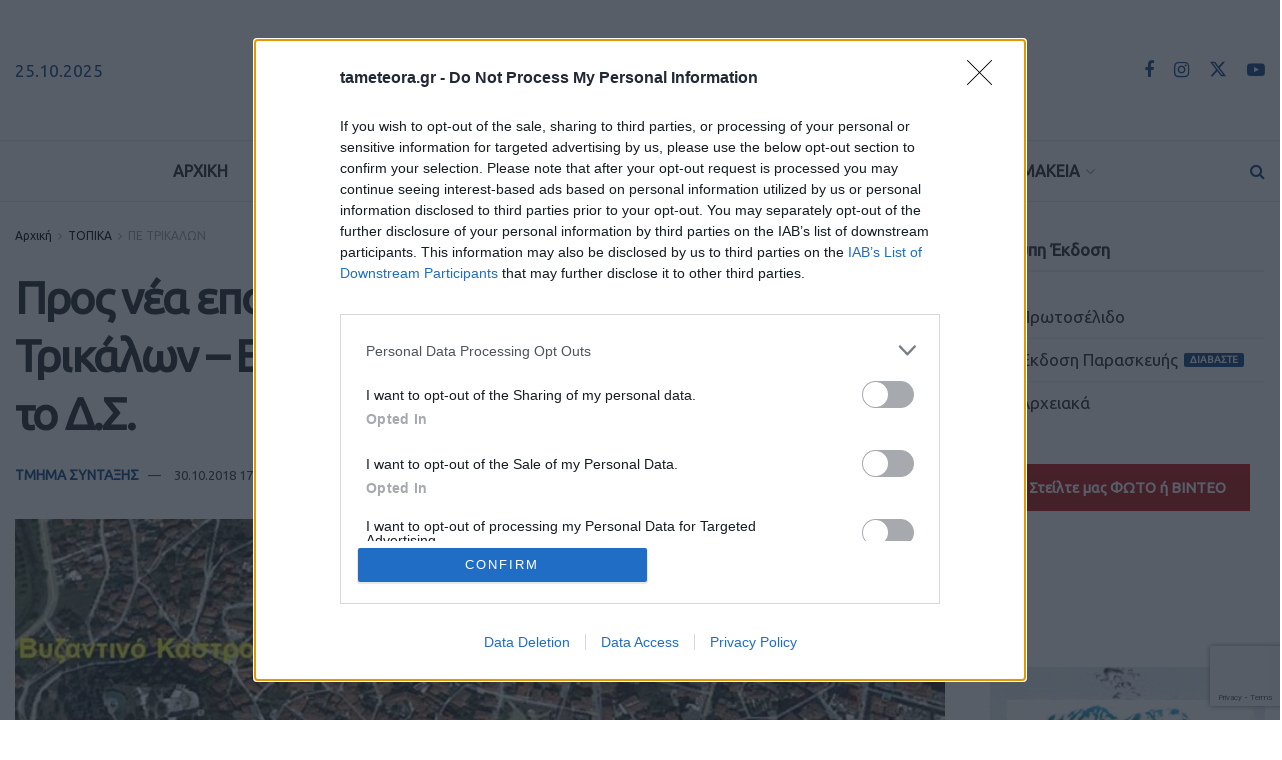

--- FILE ---
content_type: text/html; charset=UTF-8
request_url: https://www.tameteora.gr/topika/pe-trikala/230559/%CF%80%CF%81%CE%BF%CF%82-%CE%BD%CE%AD%CE%B1-%CE%B5%CF%80%CE%BF%CF%87%CE%AE-%CF%84%CE%BF-%CF%80%CE%B1%CE%BB%CE%B9%CF%8C-%CE%B5%CE%BC%CF%80%CE%BF%CF%81%CE%B9%CE%BA%CF%8C-%CE%BA%CE%AD%CE%BD%CF%84%CF%81/
body_size: 47244
content:
<!doctype html>
<!--[if lt IE 7]> <html class="no-js lt-ie9 lt-ie8 lt-ie7" lang="el"> <![endif]-->
<!--[if IE 7]>    <html class="no-js lt-ie9 lt-ie8" lang="el"> <![endif]-->
<!--[if IE 8]>    <html class="no-js lt-ie9" lang="el"> <![endif]-->
<!--[if IE 9]>    <html class="no-js lt-ie10" lang="el"> <![endif]-->
<!--[if gt IE 8]><!--> <html class="no-js" lang="el"> <!--<![endif]-->
<head>
<meta http-equiv="Content-Type" content="text/html; charset=UTF-8" />
<meta name='viewport' content='width=device-width, initial-scale=1, user-scalable=yes' />
<link rel="profile" href="https://gmpg.org/xfn/11" />
<link rel="pingback" href="https://www.tameteora.gr/xmlrpc.php" />
<meta name="theme-color" content="#f8f8f6" >
<!-- Google tag (gtag.js) -->
<script async src="https://www.googletagmanager.com/gtag/js?id=UA-64359725-1"></script>
<script>
window.dataLayer = window.dataLayer || [];
function gtag(){dataLayer.push(arguments);}
gtag('js', new Date());
gtag('config', 'UA-64359725-1');
</script>
<!-- InMobi Choice. Consent Manager Tag v3.0 (for TCF 2.2) -->
<script type="text/javascript" async=true>
(function() {
var host = window.location.hostname;
var element = document.createElement('script');
var firstScript = document.getElementsByTagName('script')[0];
var url = 'https://cmp.inmobi.com'
.concat('/choice/', '2-MqbmENNp6Mk', '/', host, '/choice.js?tag_version=V3');
var uspTries = 0;
var uspTriesLimit = 3;
element.async = true;
element.type = 'text/javascript';
element.src = url;
firstScript.parentNode.insertBefore(element, firstScript);
function makeStub() {
var TCF_LOCATOR_NAME = '__tcfapiLocator';
var queue = [];
var win = window;
var cmpFrame;
function addFrame() {
var doc = win.document;
var otherCMP = !!(win.frames[TCF_LOCATOR_NAME]);
if (!otherCMP) {
if (doc.body) {
var iframe = doc.createElement('iframe');
iframe.style.cssText = 'display:none';
iframe.name = TCF_LOCATOR_NAME;
doc.body.appendChild(iframe);
} else {
setTimeout(addFrame, 5);
}
}
return !otherCMP;
}
function tcfAPIHandler() {
var gdprApplies;
var args = arguments;
if (!args.length) {
return queue;
} else if (args[0] === 'setGdprApplies') {
if (
args.length > 3 &&
args[2] === 2 &&
typeof args[3] === 'boolean'
) {
gdprApplies = args[3];
if (typeof args[2] === 'function') {
args[2]('set', true);
}
}
} else if (args[0] === 'ping') {
var retr = {
gdprApplies: gdprApplies,
cmpLoaded: false,
cmpStatus: 'stub'
};
if (typeof args[2] === 'function') {
args[2](retr);
}
} else {
if(args[0] === 'init' && typeof args[3] === 'object') {
args[3] = Object.assign(args[3], { tag_version: 'V3' });
}
queue.push(args);
}
}
function postMessageEventHandler(event) {
var msgIsString = typeof event.data === 'string';
var json = {};
try {
if (msgIsString) {
json = JSON.parse(event.data);
} else {
json = event.data;
}
} catch (ignore) {}
var payload = json.__tcfapiCall;
if (payload) {
window.__tcfapi(
payload.command,
payload.version,
function(retValue, success) {
var returnMsg = {
__tcfapiReturn: {
returnValue: retValue,
success: success,
callId: payload.callId
}
};
if (msgIsString) {
returnMsg = JSON.stringify(returnMsg);
}
if (event && event.source && event.source.postMessage) {
event.source.postMessage(returnMsg, '*');
}
},
payload.parameter
);
}
}
while (win) {
try {
if (win.frames[TCF_LOCATOR_NAME]) {
cmpFrame = win;
break;
}
} catch (ignore) {}
if (win === window.top) {
break;
}
win = win.parent;
}
if (!cmpFrame) {
addFrame();
win.__tcfapi = tcfAPIHandler;
win.addEventListener('message', postMessageEventHandler, false);
}
};
makeStub();
var uspStubFunction = function() {
var arg = arguments;
if (typeof window.__uspapi !== uspStubFunction) {
setTimeout(function() {
if (typeof window.__uspapi !== 'undefined') {
window.__uspapi.apply(window.__uspapi, arg);
}
}, 500);
}
};
var checkIfUspIsReady = function() {
uspTries++;
if (window.__uspapi === uspStubFunction && uspTries < uspTriesLimit) {
console.warn('USP is not accessible');
} else {
clearInterval(uspInterval);
}
};
if (typeof window.__uspapi === 'undefined') {
window.__uspapi = uspStubFunction;
var uspInterval = setInterval(checkIfUspIsReady, 6000);
}
})();
</script>
<!-- End InMobi Choice. Consent Manager Tag v3.0 (for TCF 2.2) -->
<meta name='robots' content='index, follow, max-image-preview:large, max-snippet:-1, max-video-preview:-1' />
<style>img:is([sizes="auto" i], [sizes^="auto," i]) { contain-intrinsic-size: 3000px 1500px }</style>
<script type="text/javascript">
var jnews_ajax_url = '/?ajax-request=jnews'
</script>
<script type="text/javascript">;window.jnews=window.jnews||{},window.jnews.library=window.jnews.library||{},window.jnews.library=function(){"use strict";var e=this;e.win=window,e.doc=document,e.noop=function(){},e.globalBody=e.doc.getElementsByTagName("body")[0],e.globalBody=e.globalBody?e.globalBody:e.doc,e.win.jnewsDataStorage=e.win.jnewsDataStorage||{_storage:new WeakMap,put:function(e,t,n){this._storage.has(e)||this._storage.set(e,new Map),this._storage.get(e).set(t,n)},get:function(e,t){return this._storage.get(e).get(t)},has:function(e,t){return this._storage.has(e)&&this._storage.get(e).has(t)},remove:function(e,t){var n=this._storage.get(e).delete(t);return 0===!this._storage.get(e).size&&this._storage.delete(e),n}},e.windowWidth=function(){return e.win.innerWidth||e.docEl.clientWidth||e.globalBody.clientWidth},e.windowHeight=function(){return e.win.innerHeight||e.docEl.clientHeight||e.globalBody.clientHeight},e.requestAnimationFrame=e.win.requestAnimationFrame||e.win.webkitRequestAnimationFrame||e.win.mozRequestAnimationFrame||e.win.msRequestAnimationFrame||window.oRequestAnimationFrame||function(e){return setTimeout(e,1e3/60)},e.cancelAnimationFrame=e.win.cancelAnimationFrame||e.win.webkitCancelAnimationFrame||e.win.webkitCancelRequestAnimationFrame||e.win.mozCancelAnimationFrame||e.win.msCancelRequestAnimationFrame||e.win.oCancelRequestAnimationFrame||function(e){clearTimeout(e)},e.classListSupport="classList"in document.createElement("_"),e.hasClass=e.classListSupport?function(e,t){return e.classList.contains(t)}:function(e,t){return e.className.indexOf(t)>=0},e.addClass=e.classListSupport?function(t,n){e.hasClass(t,n)||t.classList.add(n)}:function(t,n){e.hasClass(t,n)||(t.className+=" "+n)},e.removeClass=e.classListSupport?function(t,n){e.hasClass(t,n)&&t.classList.remove(n)}:function(t,n){e.hasClass(t,n)&&(t.className=t.className.replace(n,""))},e.objKeys=function(e){var t=[];for(var n in e)Object.prototype.hasOwnProperty.call(e,n)&&t.push(n);return t},e.isObjectSame=function(e,t){var n=!0;return JSON.stringify(e)!==JSON.stringify(t)&&(n=!1),n},e.extend=function(){for(var e,t,n,o=arguments[0]||{},i=1,a=arguments.length;i<a;i++)if(null!==(e=arguments[i]))for(t in e)o!==(n=e[t])&&void 0!==n&&(o[t]=n);return o},e.dataStorage=e.win.jnewsDataStorage,e.isVisible=function(e){return 0!==e.offsetWidth&&0!==e.offsetHeight||e.getBoundingClientRect().length},e.getHeight=function(e){return e.offsetHeight||e.clientHeight||e.getBoundingClientRect().height},e.getWidth=function(e){return e.offsetWidth||e.clientWidth||e.getBoundingClientRect().width},e.supportsPassive=!1;try{var t=Object.defineProperty({},"passive",{get:function(){e.supportsPassive=!0}});"createEvent"in e.doc?e.win.addEventListener("test",null,t):"fireEvent"in e.doc&&e.win.attachEvent("test",null)}catch(e){}e.passiveOption=!!e.supportsPassive&&{passive:!0},e.setStorage=function(e,t){e="jnews-"+e;var n={expired:Math.floor(((new Date).getTime()+432e5)/1e3)};t=Object.assign(n,t);localStorage.setItem(e,JSON.stringify(t))},e.getStorage=function(e){e="jnews-"+e;var t=localStorage.getItem(e);return null!==t&&0<t.length?JSON.parse(localStorage.getItem(e)):{}},e.expiredStorage=function(){var t,n="jnews-";for(var o in localStorage)o.indexOf(n)>-1&&"undefined"!==(t=e.getStorage(o.replace(n,""))).expired&&t.expired<Math.floor((new Date).getTime()/1e3)&&localStorage.removeItem(o)},e.addEvents=function(t,n,o){for(var i in n){var a=["touchstart","touchmove"].indexOf(i)>=0&&!o&&e.passiveOption;"createEvent"in e.doc?t.addEventListener(i,n[i],a):"fireEvent"in e.doc&&t.attachEvent("on"+i,n[i])}},e.removeEvents=function(t,n){for(var o in n)"createEvent"in e.doc?t.removeEventListener(o,n[o]):"fireEvent"in e.doc&&t.detachEvent("on"+o,n[o])},e.triggerEvents=function(t,n,o){var i;o=o||{detail:null};return"createEvent"in e.doc?(!(i=e.doc.createEvent("CustomEvent")||new CustomEvent(n)).initCustomEvent||i.initCustomEvent(n,!0,!1,o),void t.dispatchEvent(i)):"fireEvent"in e.doc?((i=e.doc.createEventObject()).eventType=n,void t.fireEvent("on"+i.eventType,i)):void 0},e.getParents=function(t,n){void 0===n&&(n=e.doc);for(var o=[],i=t.parentNode,a=!1;!a;)if(i){var r=i;r.querySelectorAll(n).length?a=!0:(o.push(r),i=r.parentNode)}else o=[],a=!0;return o},e.forEach=function(e,t,n){for(var o=0,i=e.length;o<i;o++)t.call(n,e[o],o)},e.getText=function(e){return e.innerText||e.textContent},e.setText=function(e,t){var n="object"==typeof t?t.innerText||t.textContent:t;e.innerText&&(e.innerText=n),e.textContent&&(e.textContent=n)},e.httpBuildQuery=function(t){return e.objKeys(t).reduce(function t(n){var o=arguments.length>1&&void 0!==arguments[1]?arguments[1]:null;return function(i,a){var r=n[a];a=encodeURIComponent(a);var s=o?"".concat(o,"[").concat(a,"]"):a;return null==r||"function"==typeof r?(i.push("".concat(s,"=")),i):["number","boolean","string"].includes(typeof r)?(i.push("".concat(s,"=").concat(encodeURIComponent(r))),i):(i.push(e.objKeys(r).reduce(t(r,s),[]).join("&")),i)}}(t),[]).join("&")},e.get=function(t,n,o,i){return o="function"==typeof o?o:e.noop,e.ajax("GET",t,n,o,i)},e.post=function(t,n,o,i){return o="function"==typeof o?o:e.noop,e.ajax("POST",t,n,o,i)},e.ajax=function(t,n,o,i,a){var r=new XMLHttpRequest,s=n,c=e.httpBuildQuery(o);if(t=-1!=["GET","POST"].indexOf(t)?t:"GET",r.open(t,s+("GET"==t?"?"+c:""),!0),"POST"==t&&r.setRequestHeader("Content-type","application/x-www-form-urlencoded"),r.setRequestHeader("X-Requested-With","XMLHttpRequest"),r.onreadystatechange=function(){4===r.readyState&&200<=r.status&&300>r.status&&"function"==typeof i&&i.call(void 0,r.response)},void 0!==a&&!a){return{xhr:r,send:function(){r.send("POST"==t?c:null)}}}return r.send("POST"==t?c:null),{xhr:r}},e.scrollTo=function(t,n,o){function i(e,t,n){this.start=this.position(),this.change=e-this.start,this.currentTime=0,this.increment=20,this.duration=void 0===n?500:n,this.callback=t,this.finish=!1,this.animateScroll()}return Math.easeInOutQuad=function(e,t,n,o){return(e/=o/2)<1?n/2*e*e+t:-n/2*(--e*(e-2)-1)+t},i.prototype.stop=function(){this.finish=!0},i.prototype.move=function(t){e.doc.documentElement.scrollTop=t,e.globalBody.parentNode.scrollTop=t,e.globalBody.scrollTop=t},i.prototype.position=function(){return e.doc.documentElement.scrollTop||e.globalBody.parentNode.scrollTop||e.globalBody.scrollTop},i.prototype.animateScroll=function(){this.currentTime+=this.increment;var t=Math.easeInOutQuad(this.currentTime,this.start,this.change,this.duration);this.move(t),this.currentTime<this.duration&&!this.finish?e.requestAnimationFrame.call(e.win,this.animateScroll.bind(this)):this.callback&&"function"==typeof this.callback&&this.callback()},new i(t,n,o)},e.unwrap=function(t){var n,o=t;e.forEach(t,(function(e,t){n?n+=e:n=e})),o.replaceWith(n)},e.performance={start:function(e){performance.mark(e+"Start")},stop:function(e){performance.mark(e+"End"),performance.measure(e,e+"Start",e+"End")}},e.fps=function(){var t=0,n=0,o=0;!function(){var i=t=0,a=0,r=0,s=document.getElementById("fpsTable"),c=function(t){void 0===document.getElementsByTagName("body")[0]?e.requestAnimationFrame.call(e.win,(function(){c(t)})):document.getElementsByTagName("body")[0].appendChild(t)};null===s&&((s=document.createElement("div")).style.position="fixed",s.style.top="120px",s.style.left="10px",s.style.width="100px",s.style.height="20px",s.style.border="1px solid black",s.style.fontSize="11px",s.style.zIndex="100000",s.style.backgroundColor="white",s.id="fpsTable",c(s));var l=function(){o++,n=Date.now(),(a=(o/(r=(n-t)/1e3)).toPrecision(2))!=i&&(i=a,s.innerHTML=i+"fps"),1<r&&(t=n,o=0),e.requestAnimationFrame.call(e.win,l)};l()}()},e.instr=function(e,t){for(var n=0;n<t.length;n++)if(-1!==e.toLowerCase().indexOf(t[n].toLowerCase()))return!0},e.winLoad=function(t,n){function o(o){if("complete"===e.doc.readyState||"interactive"===e.doc.readyState)return!o||n?setTimeout(t,n||1):t(o),1}o()||e.addEvents(e.win,{load:o})},e.docReady=function(t,n){function o(o){if("complete"===e.doc.readyState||"interactive"===e.doc.readyState)return!o||n?setTimeout(t,n||1):t(o),1}o()||e.addEvents(e.doc,{DOMContentLoaded:o})},e.fireOnce=function(){e.docReady((function(){e.assets=e.assets||[],e.assets.length&&(e.boot(),e.load_assets())}),50)},e.boot=function(){e.length&&e.doc.querySelectorAll("style[media]").forEach((function(e){"not all"==e.getAttribute("media")&&e.removeAttribute("media")}))},e.create_js=function(t,n){var o=e.doc.createElement("script");switch(o.setAttribute("src",t),n){case"defer":o.setAttribute("defer",!0);break;case"async":o.setAttribute("async",!0);break;case"deferasync":o.setAttribute("defer",!0),o.setAttribute("async",!0)}e.globalBody.appendChild(o)},e.load_assets=function(){"object"==typeof e.assets&&e.forEach(e.assets.slice(0),(function(t,n){var o="";t.defer&&(o+="defer"),t.async&&(o+="async"),e.create_js(t.url,o);var i=e.assets.indexOf(t);i>-1&&e.assets.splice(i,1)})),e.assets=jnewsoption.au_scripts=window.jnewsads=[]},e.setCookie=function(e,t,n){var o="";if(n){var i=new Date;i.setTime(i.getTime()+24*n*60*60*1e3),o="; expires="+i.toUTCString()}document.cookie=e+"="+(t||"")+o+"; path=/"},e.getCookie=function(e){for(var t=e+"=",n=document.cookie.split(";"),o=0;o<n.length;o++){for(var i=n[o];" "==i.charAt(0);)i=i.substring(1,i.length);if(0==i.indexOf(t))return i.substring(t.length,i.length)}return null},e.eraseCookie=function(e){document.cookie=e+"=; Path=/; Expires=Thu, 01 Jan 1970 00:00:01 GMT;"},e.docReady((function(){e.globalBody=e.globalBody==e.doc?e.doc.getElementsByTagName("body")[0]:e.globalBody,e.globalBody=e.globalBody?e.globalBody:e.doc})),e.winLoad((function(){e.winLoad((function(){var t=!1;if(void 0!==window.jnewsadmin)if(void 0!==window.file_version_checker){var n=e.objKeys(window.file_version_checker);n.length?n.forEach((function(e){t||"10.0.4"===window.file_version_checker[e]||(t=!0)})):t=!0}else t=!0;t&&(window.jnewsHelper.getMessage(),window.jnewsHelper.getNotice())}),2500)}))},window.jnews.library=new window.jnews.library;</script>
<!-- This site is optimized with the Yoast SEO plugin v26.2 - https://yoast.com/wordpress/plugins/seo/ -->
<title>Προς νέα εποχή το παλιό εμπορικό κέντρο των Τρικάλων - Εγκρίθηκε ομόφωνα η πρόταση από το Δ.Σ. | TaMeteora.gr</title>
<link rel="canonical" href="https://www.tameteora.gr/topika/pe-trikala/230559/προς-νέα-εποχή-το-παλιό-εμπορικό-κέντρ/" />
<meta property="og:locale" content="el_GR" />
<meta property="og:type" content="article" />
<meta property="og:title" content="Προς νέα εποχή το παλιό εμπορικό κέντρο των Τρικάλων - Εγκρίθηκε ομόφωνα η πρόταση από το Δ.Σ. | TaMeteora.gr" />
<meta property="og:description" content="Με ομόφωνη απόφασή του το Δημοτικό Συμβούλιο Τρικκαίων ενέκρινε την υποβολή πρότασης για το Ανοικτό Κέντρο Εμπορίου (Open Mall) Τρικάλων. Μια πρόταση που με προϋπολογισμό 1.500.000€ από τον Δήμο Τρικκαίων δίνει ώθηση σε δράσεις για την ανάπτυξη, όπως τόνισε ο Δήμαρχος Τρικκαίων. Ο κ. Παπαστεργίου μιλώντας στο Δημοτικό Συμβούλιο Τρικκαίων την Τρίτη 30 Οκτωβρίου 2018 [&hellip;]" />
<meta property="og:url" content="https://www.tameteora.gr/topika/pe-trikala/230559/προς-νέα-εποχή-το-παλιό-εμπορικό-κέντρ/" />
<meta property="og:site_name" content="TaMeteora.gr" />
<meta property="article:publisher" content="https://www.facebook.com/tameteora.gr/" />
<meta property="article:published_time" content="2018-10-30T15:50:47+00:00" />
<meta property="og:image" content="https://www.tameteora.gr/wp-content/uploads/2018/10/openmall-trik-per.jpg" />
<meta property="og:image:width" content="784" />
<meta property="og:image:height" content="534" />
<meta property="og:image:type" content="image/jpeg" />
<meta name="author" content="ΤΜΗΜΑ ΣΥΝΤΑΞΗΣ" />
<meta name="twitter:card" content="summary_large_image" />
<meta name="twitter:creator" content="@tameteora" />
<meta name="twitter:site" content="@tameteora" />
<meta name="twitter:label1" content="Συντάχθηκε από" />
<meta name="twitter:data1" content="ΤΜΗΜΑ ΣΥΝΤΑΞΗΣ" />
<script type="application/ld+json" class="yoast-schema-graph">{"@context":"https://schema.org","@graph":[{"@type":"Article","@id":"https://www.tameteora.gr/topika/pe-trikala/230559/%cf%80%cf%81%ce%bf%cf%82-%ce%bd%ce%ad%ce%b1-%ce%b5%cf%80%ce%bf%cf%87%ce%ae-%cf%84%ce%bf-%cf%80%ce%b1%ce%bb%ce%b9%cf%8c-%ce%b5%ce%bc%cf%80%ce%bf%cf%81%ce%b9%ce%ba%cf%8c-%ce%ba%ce%ad%ce%bd%cf%84%cf%81/#article","isPartOf":{"@id":"https://www.tameteora.gr/topika/pe-trikala/230559/%cf%80%cf%81%ce%bf%cf%82-%ce%bd%ce%ad%ce%b1-%ce%b5%cf%80%ce%bf%cf%87%ce%ae-%cf%84%ce%bf-%cf%80%ce%b1%ce%bb%ce%b9%cf%8c-%ce%b5%ce%bc%cf%80%ce%bf%cf%81%ce%b9%ce%ba%cf%8c-%ce%ba%ce%ad%ce%bd%cf%84%cf%81/"},"author":{"name":"ΤΜΗΜΑ ΣΥΝΤΑΞΗΣ","@id":"https://www.tameteora.gr/#/schema/person/9dec19df3bd76cc0bf0eb809330a2836"},"headline":"Προς νέα εποχή το παλιό εμπορικό κέντρο των Τρικάλων &#8211; Εγκρίθηκε ομόφωνα η πρόταση από το Δ.Σ.","datePublished":"2018-10-30T15:50:47+00:00","mainEntityOfPage":{"@id":"https://www.tameteora.gr/topika/pe-trikala/230559/%cf%80%cf%81%ce%bf%cf%82-%ce%bd%ce%ad%ce%b1-%ce%b5%cf%80%ce%bf%cf%87%ce%ae-%cf%84%ce%bf-%cf%80%ce%b1%ce%bb%ce%b9%cf%8c-%ce%b5%ce%bc%cf%80%ce%bf%cf%81%ce%b9%ce%ba%cf%8c-%ce%ba%ce%ad%ce%bd%cf%84%cf%81/"},"wordCount":20,"commentCount":0,"publisher":{"@id":"https://www.tameteora.gr/#organization"},"image":{"@id":"https://www.tameteora.gr/topika/pe-trikala/230559/%cf%80%cf%81%ce%bf%cf%82-%ce%bd%ce%ad%ce%b1-%ce%b5%cf%80%ce%bf%cf%87%ce%ae-%cf%84%ce%bf-%cf%80%ce%b1%ce%bb%ce%b9%cf%8c-%ce%b5%ce%bc%cf%80%ce%bf%cf%81%ce%b9%ce%ba%cf%8c-%ce%ba%ce%ad%ce%bd%cf%84%cf%81/#primaryimage"},"thumbnailUrl":"https://www.tameteora.gr/wp-content/uploads/2018/10/openmall-trik-per.jpg","keywords":["ανοικτο κεντρο εμποριου"],"articleSection":["ΠΕ ΤΡΙΚΑΛΩΝ"],"inLanguage":"el","potentialAction":[{"@type":"CommentAction","name":"Comment","target":["https://www.tameteora.gr/topika/pe-trikala/230559/%cf%80%cf%81%ce%bf%cf%82-%ce%bd%ce%ad%ce%b1-%ce%b5%cf%80%ce%bf%cf%87%ce%ae-%cf%84%ce%bf-%cf%80%ce%b1%ce%bb%ce%b9%cf%8c-%ce%b5%ce%bc%cf%80%ce%bf%cf%81%ce%b9%ce%ba%cf%8c-%ce%ba%ce%ad%ce%bd%cf%84%cf%81/#respond"]}]},{"@type":"WebPage","@id":"https://www.tameteora.gr/topika/pe-trikala/230559/%cf%80%cf%81%ce%bf%cf%82-%ce%bd%ce%ad%ce%b1-%ce%b5%cf%80%ce%bf%cf%87%ce%ae-%cf%84%ce%bf-%cf%80%ce%b1%ce%bb%ce%b9%cf%8c-%ce%b5%ce%bc%cf%80%ce%bf%cf%81%ce%b9%ce%ba%cf%8c-%ce%ba%ce%ad%ce%bd%cf%84%cf%81/","url":"https://www.tameteora.gr/topika/pe-trikala/230559/%cf%80%cf%81%ce%bf%cf%82-%ce%bd%ce%ad%ce%b1-%ce%b5%cf%80%ce%bf%cf%87%ce%ae-%cf%84%ce%bf-%cf%80%ce%b1%ce%bb%ce%b9%cf%8c-%ce%b5%ce%bc%cf%80%ce%bf%cf%81%ce%b9%ce%ba%cf%8c-%ce%ba%ce%ad%ce%bd%cf%84%cf%81/","name":"Προς νέα εποχή το παλιό εμπορικό κέντρο των Τρικάλων - Εγκρίθηκε ομόφωνα η πρόταση από το Δ.Σ. | TaMeteora.gr","isPartOf":{"@id":"https://www.tameteora.gr/#website"},"primaryImageOfPage":{"@id":"https://www.tameteora.gr/topika/pe-trikala/230559/%cf%80%cf%81%ce%bf%cf%82-%ce%bd%ce%ad%ce%b1-%ce%b5%cf%80%ce%bf%cf%87%ce%ae-%cf%84%ce%bf-%cf%80%ce%b1%ce%bb%ce%b9%cf%8c-%ce%b5%ce%bc%cf%80%ce%bf%cf%81%ce%b9%ce%ba%cf%8c-%ce%ba%ce%ad%ce%bd%cf%84%cf%81/#primaryimage"},"image":{"@id":"https://www.tameteora.gr/topika/pe-trikala/230559/%cf%80%cf%81%ce%bf%cf%82-%ce%bd%ce%ad%ce%b1-%ce%b5%cf%80%ce%bf%cf%87%ce%ae-%cf%84%ce%bf-%cf%80%ce%b1%ce%bb%ce%b9%cf%8c-%ce%b5%ce%bc%cf%80%ce%bf%cf%81%ce%b9%ce%ba%cf%8c-%ce%ba%ce%ad%ce%bd%cf%84%cf%81/#primaryimage"},"thumbnailUrl":"https://www.tameteora.gr/wp-content/uploads/2018/10/openmall-trik-per.jpg","datePublished":"2018-10-30T15:50:47+00:00","breadcrumb":{"@id":"https://www.tameteora.gr/topika/pe-trikala/230559/%cf%80%cf%81%ce%bf%cf%82-%ce%bd%ce%ad%ce%b1-%ce%b5%cf%80%ce%bf%cf%87%ce%ae-%cf%84%ce%bf-%cf%80%ce%b1%ce%bb%ce%b9%cf%8c-%ce%b5%ce%bc%cf%80%ce%bf%cf%81%ce%b9%ce%ba%cf%8c-%ce%ba%ce%ad%ce%bd%cf%84%cf%81/#breadcrumb"},"inLanguage":"el","potentialAction":[{"@type":"ReadAction","target":["https://www.tameteora.gr/topika/pe-trikala/230559/%cf%80%cf%81%ce%bf%cf%82-%ce%bd%ce%ad%ce%b1-%ce%b5%cf%80%ce%bf%cf%87%ce%ae-%cf%84%ce%bf-%cf%80%ce%b1%ce%bb%ce%b9%cf%8c-%ce%b5%ce%bc%cf%80%ce%bf%cf%81%ce%b9%ce%ba%cf%8c-%ce%ba%ce%ad%ce%bd%cf%84%cf%81/"]}]},{"@type":"ImageObject","inLanguage":"el","@id":"https://www.tameteora.gr/topika/pe-trikala/230559/%cf%80%cf%81%ce%bf%cf%82-%ce%bd%ce%ad%ce%b1-%ce%b5%cf%80%ce%bf%cf%87%ce%ae-%cf%84%ce%bf-%cf%80%ce%b1%ce%bb%ce%b9%cf%8c-%ce%b5%ce%bc%cf%80%ce%bf%cf%81%ce%b9%ce%ba%cf%8c-%ce%ba%ce%ad%ce%bd%cf%84%cf%81/#primaryimage","url":"https://www.tameteora.gr/wp-content/uploads/2018/10/openmall-trik-per.jpg","contentUrl":"https://www.tameteora.gr/wp-content/uploads/2018/10/openmall-trik-per.jpg","width":784,"height":534},{"@type":"BreadcrumbList","@id":"https://www.tameteora.gr/topika/pe-trikala/230559/%cf%80%cf%81%ce%bf%cf%82-%ce%bd%ce%ad%ce%b1-%ce%b5%cf%80%ce%bf%cf%87%ce%ae-%cf%84%ce%bf-%cf%80%ce%b1%ce%bb%ce%b9%cf%8c-%ce%b5%ce%bc%cf%80%ce%bf%cf%81%ce%b9%ce%ba%cf%8c-%ce%ba%ce%ad%ce%bd%cf%84%cf%81/#breadcrumb","itemListElement":[{"@type":"ListItem","position":1,"name":"Αρχική","item":"https://www.tameteora.gr/"},{"@type":"ListItem","position":2,"name":"Page","item":"https://www.tameteora.gr/page/"},{"@type":"ListItem","position":3,"name":"Προς νέα εποχή το παλιό εμπορικό κέντρο των Τρικάλων &#8211; Εγκρίθηκε ομόφωνα η πρόταση από το Δ.Σ."}]},{"@type":"WebSite","@id":"https://www.tameteora.gr/#website","url":"https://www.tameteora.gr/","name":"TaMeteora.gr","description":"ΤΑ ΜΕΤΕΩΡΑ | ΕΙΔΗΣΕΙΣ | ΚΑΛΑΜΠΑΚΑ | METEORA | KALAMPAKA | ΤΑ ΝΕΑ ΤΗΣ ΚΑΛΑΜΠΑΚΑΣ","publisher":{"@id":"https://www.tameteora.gr/#organization"},"potentialAction":[{"@type":"SearchAction","target":{"@type":"EntryPoint","urlTemplate":"https://www.tameteora.gr/?s={search_term_string}"},"query-input":{"@type":"PropertyValueSpecification","valueRequired":true,"valueName":"search_term_string"}}],"inLanguage":"el"},{"@type":"Organization","@id":"https://www.tameteora.gr/#organization","name":"TaMeteora.gr","url":"https://www.tameteora.gr/","logo":{"@type":"ImageObject","inLanguage":"el","@id":"https://www.tameteora.gr/#/schema/logo/image/","url":"https://www.tameteora.gr/wp-content/uploads/2023/02/TA-METEORA_LOGO23-400.png","contentUrl":"https://www.tameteora.gr/wp-content/uploads/2023/02/TA-METEORA_LOGO23-400.png","width":400,"height":54,"caption":"TaMeteora.gr"},"image":{"@id":"https://www.tameteora.gr/#/schema/logo/image/"},"sameAs":["https://www.facebook.com/tameteora.gr/","https://x.com/tameteora","https://www.instagram.com/tameteora.gr/","https://www.youtube.com/channel/UC2-jwggN5SA1rTpCD877dRw"]},{"@type":"Person","@id":"https://www.tameteora.gr/#/schema/person/9dec19df3bd76cc0bf0eb809330a2836","name":"ΤΜΗΜΑ ΣΥΝΤΑΞΗΣ","image":{"@type":"ImageObject","inLanguage":"el","@id":"https://www.tameteora.gr/#/schema/person/image/","url":"https://secure.gravatar.com/avatar/bc05ccd6c80a0521e912894d059d3a680e3f68a46d9caa275f39baba764f11db?s=96&d=mm&r=g","contentUrl":"https://secure.gravatar.com/avatar/bc05ccd6c80a0521e912894d059d3a680e3f68a46d9caa275f39baba764f11db?s=96&d=mm&r=g","caption":"ΤΜΗΜΑ ΣΥΝΤΑΞΗΣ"},"url":"https://www.tameteora.gr/author/administrator/"}]}</script>
<!-- / Yoast SEO plugin. -->
<link rel='dns-prefetch' href='//fonts.googleapis.com' />
<link rel='preconnect' href='https://fonts.gstatic.com' />
<link rel="alternate" type="application/rss+xml" title="Ροή RSS &raquo; TaMeteora.gr" href="https://www.tameteora.gr/feed/" />
<link rel="alternate" type="application/rss+xml" title="Ροή Σχολίων &raquo; TaMeteora.gr" href="https://www.tameteora.gr/comments/feed/" />
<link rel="alternate" type="application/rss+xml" title="Ροή Σχολίων TaMeteora.gr &raquo; Προς νέα εποχή το παλιό εμπορικό κέντρο των Τρικάλων &#8211; Εγκρίθηκε ομόφωνα η πρόταση από το Δ.Σ." href="https://www.tameteora.gr/topika/pe-trikala/230559/%cf%80%cf%81%ce%bf%cf%82-%ce%bd%ce%ad%ce%b1-%ce%b5%cf%80%ce%bf%cf%87%ce%ae-%cf%84%ce%bf-%cf%80%ce%b1%ce%bb%ce%b9%cf%8c-%ce%b5%ce%bc%cf%80%ce%bf%cf%81%ce%b9%ce%ba%cf%8c-%ce%ba%ce%ad%ce%bd%cf%84%cf%81/feed/" />
<link rel='stylesheet' id='formidable-css' href='https://www.tameteora.gr/wp-content/plugins/formidable/css/formidableforms.css?ver=1015018' type='text/css' media='all' />
<link rel='stylesheet' id='wp-block-library-css' href='https://www.tameteora.gr/wp-includes/css/dist/block-library/style.min.css?ver=6.8.3' type='text/css' media='all' />
<style id='classic-theme-styles-inline-css' type='text/css'>
/*! This file is auto-generated */
.wp-block-button__link{color:#fff;background-color:#32373c;border-radius:9999px;box-shadow:none;text-decoration:none;padding:calc(.667em + 2px) calc(1.333em + 2px);font-size:1.125em}.wp-block-file__button{background:#32373c;color:#fff;text-decoration:none}
</style>
<link rel='stylesheet' id='jnews-faq-css' href='https://www.tameteora.gr/wp-content/plugins/jnews-essential/assets/css/faq.css?ver=12.0.1' type='text/css' media='all' />
<style id='pdfemb-pdf-embedder-viewer-style-inline-css' type='text/css'>
.wp-block-pdfemb-pdf-embedder-viewer{max-width:none}
</style>
<style id='global-styles-inline-css' type='text/css'>
:root{--wp--preset--aspect-ratio--square: 1;--wp--preset--aspect-ratio--4-3: 4/3;--wp--preset--aspect-ratio--3-4: 3/4;--wp--preset--aspect-ratio--3-2: 3/2;--wp--preset--aspect-ratio--2-3: 2/3;--wp--preset--aspect-ratio--16-9: 16/9;--wp--preset--aspect-ratio--9-16: 9/16;--wp--preset--color--black: #000000;--wp--preset--color--cyan-bluish-gray: #abb8c3;--wp--preset--color--white: #ffffff;--wp--preset--color--pale-pink: #f78da7;--wp--preset--color--vivid-red: #cf2e2e;--wp--preset--color--luminous-vivid-orange: #ff6900;--wp--preset--color--luminous-vivid-amber: #fcb900;--wp--preset--color--light-green-cyan: #7bdcb5;--wp--preset--color--vivid-green-cyan: #00d084;--wp--preset--color--pale-cyan-blue: #8ed1fc;--wp--preset--color--vivid-cyan-blue: #0693e3;--wp--preset--color--vivid-purple: #9b51e0;--wp--preset--gradient--vivid-cyan-blue-to-vivid-purple: linear-gradient(135deg,rgba(6,147,227,1) 0%,rgb(155,81,224) 100%);--wp--preset--gradient--light-green-cyan-to-vivid-green-cyan: linear-gradient(135deg,rgb(122,220,180) 0%,rgb(0,208,130) 100%);--wp--preset--gradient--luminous-vivid-amber-to-luminous-vivid-orange: linear-gradient(135deg,rgba(252,185,0,1) 0%,rgba(255,105,0,1) 100%);--wp--preset--gradient--luminous-vivid-orange-to-vivid-red: linear-gradient(135deg,rgba(255,105,0,1) 0%,rgb(207,46,46) 100%);--wp--preset--gradient--very-light-gray-to-cyan-bluish-gray: linear-gradient(135deg,rgb(238,238,238) 0%,rgb(169,184,195) 100%);--wp--preset--gradient--cool-to-warm-spectrum: linear-gradient(135deg,rgb(74,234,220) 0%,rgb(151,120,209) 20%,rgb(207,42,186) 40%,rgb(238,44,130) 60%,rgb(251,105,98) 80%,rgb(254,248,76) 100%);--wp--preset--gradient--blush-light-purple: linear-gradient(135deg,rgb(255,206,236) 0%,rgb(152,150,240) 100%);--wp--preset--gradient--blush-bordeaux: linear-gradient(135deg,rgb(254,205,165) 0%,rgb(254,45,45) 50%,rgb(107,0,62) 100%);--wp--preset--gradient--luminous-dusk: linear-gradient(135deg,rgb(255,203,112) 0%,rgb(199,81,192) 50%,rgb(65,88,208) 100%);--wp--preset--gradient--pale-ocean: linear-gradient(135deg,rgb(255,245,203) 0%,rgb(182,227,212) 50%,rgb(51,167,181) 100%);--wp--preset--gradient--electric-grass: linear-gradient(135deg,rgb(202,248,128) 0%,rgb(113,206,126) 100%);--wp--preset--gradient--midnight: linear-gradient(135deg,rgb(2,3,129) 0%,rgb(40,116,252) 100%);--wp--preset--font-size--small: 13px;--wp--preset--font-size--medium: 20px;--wp--preset--font-size--large: 36px;--wp--preset--font-size--x-large: 42px;--wp--preset--spacing--20: 0.44rem;--wp--preset--spacing--30: 0.67rem;--wp--preset--spacing--40: 1rem;--wp--preset--spacing--50: 1.5rem;--wp--preset--spacing--60: 2.25rem;--wp--preset--spacing--70: 3.38rem;--wp--preset--spacing--80: 5.06rem;--wp--preset--shadow--natural: 6px 6px 9px rgba(0, 0, 0, 0.2);--wp--preset--shadow--deep: 12px 12px 50px rgba(0, 0, 0, 0.4);--wp--preset--shadow--sharp: 6px 6px 0px rgba(0, 0, 0, 0.2);--wp--preset--shadow--outlined: 6px 6px 0px -3px rgba(255, 255, 255, 1), 6px 6px rgba(0, 0, 0, 1);--wp--preset--shadow--crisp: 6px 6px 0px rgba(0, 0, 0, 1);}:where(.is-layout-flex){gap: 0.5em;}:where(.is-layout-grid){gap: 0.5em;}body .is-layout-flex{display: flex;}.is-layout-flex{flex-wrap: wrap;align-items: center;}.is-layout-flex > :is(*, div){margin: 0;}body .is-layout-grid{display: grid;}.is-layout-grid > :is(*, div){margin: 0;}:where(.wp-block-columns.is-layout-flex){gap: 2em;}:where(.wp-block-columns.is-layout-grid){gap: 2em;}:where(.wp-block-post-template.is-layout-flex){gap: 1.25em;}:where(.wp-block-post-template.is-layout-grid){gap: 1.25em;}.has-black-color{color: var(--wp--preset--color--black) !important;}.has-cyan-bluish-gray-color{color: var(--wp--preset--color--cyan-bluish-gray) !important;}.has-white-color{color: var(--wp--preset--color--white) !important;}.has-pale-pink-color{color: var(--wp--preset--color--pale-pink) !important;}.has-vivid-red-color{color: var(--wp--preset--color--vivid-red) !important;}.has-luminous-vivid-orange-color{color: var(--wp--preset--color--luminous-vivid-orange) !important;}.has-luminous-vivid-amber-color{color: var(--wp--preset--color--luminous-vivid-amber) !important;}.has-light-green-cyan-color{color: var(--wp--preset--color--light-green-cyan) !important;}.has-vivid-green-cyan-color{color: var(--wp--preset--color--vivid-green-cyan) !important;}.has-pale-cyan-blue-color{color: var(--wp--preset--color--pale-cyan-blue) !important;}.has-vivid-cyan-blue-color{color: var(--wp--preset--color--vivid-cyan-blue) !important;}.has-vivid-purple-color{color: var(--wp--preset--color--vivid-purple) !important;}.has-black-background-color{background-color: var(--wp--preset--color--black) !important;}.has-cyan-bluish-gray-background-color{background-color: var(--wp--preset--color--cyan-bluish-gray) !important;}.has-white-background-color{background-color: var(--wp--preset--color--white) !important;}.has-pale-pink-background-color{background-color: var(--wp--preset--color--pale-pink) !important;}.has-vivid-red-background-color{background-color: var(--wp--preset--color--vivid-red) !important;}.has-luminous-vivid-orange-background-color{background-color: var(--wp--preset--color--luminous-vivid-orange) !important;}.has-luminous-vivid-amber-background-color{background-color: var(--wp--preset--color--luminous-vivid-amber) !important;}.has-light-green-cyan-background-color{background-color: var(--wp--preset--color--light-green-cyan) !important;}.has-vivid-green-cyan-background-color{background-color: var(--wp--preset--color--vivid-green-cyan) !important;}.has-pale-cyan-blue-background-color{background-color: var(--wp--preset--color--pale-cyan-blue) !important;}.has-vivid-cyan-blue-background-color{background-color: var(--wp--preset--color--vivid-cyan-blue) !important;}.has-vivid-purple-background-color{background-color: var(--wp--preset--color--vivid-purple) !important;}.has-black-border-color{border-color: var(--wp--preset--color--black) !important;}.has-cyan-bluish-gray-border-color{border-color: var(--wp--preset--color--cyan-bluish-gray) !important;}.has-white-border-color{border-color: var(--wp--preset--color--white) !important;}.has-pale-pink-border-color{border-color: var(--wp--preset--color--pale-pink) !important;}.has-vivid-red-border-color{border-color: var(--wp--preset--color--vivid-red) !important;}.has-luminous-vivid-orange-border-color{border-color: var(--wp--preset--color--luminous-vivid-orange) !important;}.has-luminous-vivid-amber-border-color{border-color: var(--wp--preset--color--luminous-vivid-amber) !important;}.has-light-green-cyan-border-color{border-color: var(--wp--preset--color--light-green-cyan) !important;}.has-vivid-green-cyan-border-color{border-color: var(--wp--preset--color--vivid-green-cyan) !important;}.has-pale-cyan-blue-border-color{border-color: var(--wp--preset--color--pale-cyan-blue) !important;}.has-vivid-cyan-blue-border-color{border-color: var(--wp--preset--color--vivid-cyan-blue) !important;}.has-vivid-purple-border-color{border-color: var(--wp--preset--color--vivid-purple) !important;}.has-vivid-cyan-blue-to-vivid-purple-gradient-background{background: var(--wp--preset--gradient--vivid-cyan-blue-to-vivid-purple) !important;}.has-light-green-cyan-to-vivid-green-cyan-gradient-background{background: var(--wp--preset--gradient--light-green-cyan-to-vivid-green-cyan) !important;}.has-luminous-vivid-amber-to-luminous-vivid-orange-gradient-background{background: var(--wp--preset--gradient--luminous-vivid-amber-to-luminous-vivid-orange) !important;}.has-luminous-vivid-orange-to-vivid-red-gradient-background{background: var(--wp--preset--gradient--luminous-vivid-orange-to-vivid-red) !important;}.has-very-light-gray-to-cyan-bluish-gray-gradient-background{background: var(--wp--preset--gradient--very-light-gray-to-cyan-bluish-gray) !important;}.has-cool-to-warm-spectrum-gradient-background{background: var(--wp--preset--gradient--cool-to-warm-spectrum) !important;}.has-blush-light-purple-gradient-background{background: var(--wp--preset--gradient--blush-light-purple) !important;}.has-blush-bordeaux-gradient-background{background: var(--wp--preset--gradient--blush-bordeaux) !important;}.has-luminous-dusk-gradient-background{background: var(--wp--preset--gradient--luminous-dusk) !important;}.has-pale-ocean-gradient-background{background: var(--wp--preset--gradient--pale-ocean) !important;}.has-electric-grass-gradient-background{background: var(--wp--preset--gradient--electric-grass) !important;}.has-midnight-gradient-background{background: var(--wp--preset--gradient--midnight) !important;}.has-small-font-size{font-size: var(--wp--preset--font-size--small) !important;}.has-medium-font-size{font-size: var(--wp--preset--font-size--medium) !important;}.has-large-font-size{font-size: var(--wp--preset--font-size--large) !important;}.has-x-large-font-size{font-size: var(--wp--preset--font-size--x-large) !important;}
:where(.wp-block-post-template.is-layout-flex){gap: 1.25em;}:where(.wp-block-post-template.is-layout-grid){gap: 1.25em;}
:where(.wp-block-columns.is-layout-flex){gap: 2em;}:where(.wp-block-columns.is-layout-grid){gap: 2em;}
:root :where(.wp-block-pullquote){font-size: 1.5em;line-height: 1.6;}
</style>
<link rel='stylesheet' id='jnews-parent-style-css' href='https://www.tameteora.gr/wp-content/themes/jnews/style.css?ver=6.8.3' type='text/css' media='all' />
<link rel='stylesheet' id='js_composer_front-css' href='https://www.tameteora.gr/wp-content/plugins/js_composer/assets/css/js_composer.min.css?ver=8.3.1' type='text/css' media='all' />
<link rel='stylesheet' id='wp-members-css' href='https://www.tameteora.gr/wp-content/plugins/wp-members/assets/css/forms/generic-no-float.min.css?ver=3.5.4.3' type='text/css' media='all' />
<link rel='stylesheet' id='jeg_customizer_font-css' href='//fonts.googleapis.com/css?family=Ubuntu%3Areguler&#038;display=swap&#038;ver=1.3.0' type='text/css' media='all' />
<link rel='stylesheet' id='tablepress-default-css' href='https://www.tameteora.gr/wp-content/plugins/tablepress/css/build/default.css?ver=3.2.4' type='text/css' media='all' />
<link rel='stylesheet' id='font-awesome-css' href='https://www.tameteora.gr/wp-content/themes/jnews/assets/fonts/font-awesome/font-awesome.min.css?ver=1.0.0' type='text/css' media='all' />
<link rel='stylesheet' id='jnews-frontend-css' href='https://www.tameteora.gr/wp-content/themes/jnews/assets/dist/frontend.min.css?ver=1.0.0' type='text/css' media='all' />
<link rel='stylesheet' id='jnews-js-composer-css' href='https://www.tameteora.gr/wp-content/themes/jnews/assets/css/js-composer-frontend.css?ver=1.0.0' type='text/css' media='all' />
<link rel='stylesheet' id='jnews-style-css' href='https://www.tameteora.gr/wp-content/themes/jnews-child/style.css?ver=1.0.0' type='text/css' media='all' />
<link rel='stylesheet' id='jnews-darkmode-css' href='https://www.tameteora.gr/wp-content/themes/jnews/assets/css/darkmode.css?ver=1.0.0' type='text/css' media='all' />
<link rel='stylesheet' id='jnews-scheme-css' href='https://www.tameteora.gr/wp-content/themes/jnews/data/import/bloomnews/scheme.css?ver=1.0.0' type='text/css' media='all' />
<link rel='stylesheet' id='jnews-paywall-css' href='https://www.tameteora.gr/wp-content/plugins/jnews-paywall/assets/css/jpw-frontend.css?ver=12.0.0' type='text/css' media='all' />
<link rel='stylesheet' id='jnews-select-share-css' href='https://www.tameteora.gr/wp-content/plugins/jnews-social-share/assets/css/plugin.css' type='text/css' media='all' />
<script type="text/javascript" src="https://www.tameteora.gr/wp-includes/js/jquery/jquery.min.js?ver=3.7.1" id="jquery-core-js"></script>
<script type="text/javascript" src="https://www.tameteora.gr/wp-includes/js/jquery/jquery-migrate.min.js?ver=3.4.1" id="jquery-migrate-js"></script>
<script type="text/javascript" src="https://www.tameteora.gr/wp-content/plugins/adrotate-pro/library/jquery.adrotate.dyngroup.js" id="adrotate-dyngroup-js"></script>
<script></script><link rel="https://api.w.org/" href="https://www.tameteora.gr/wp-json/" /><link rel="alternate" title="JSON" type="application/json" href="https://www.tameteora.gr/wp-json/wp/v2/posts/230559" /><link rel="EditURI" type="application/rsd+xml" title="RSD" href="https://www.tameteora.gr/xmlrpc.php?rsd" />
<meta name="generator" content="WordPress 6.8.3" />
<link rel='shortlink' href='https://www.tameteora.gr/?p=230559' />
<link rel="alternate" title="oEmbed (JSON)" type="application/json+oembed" href="https://www.tameteora.gr/wp-json/oembed/1.0/embed?url=https%3A%2F%2Fwww.tameteora.gr%2Ftopika%2Fpe-trikala%2F230559%2F%25cf%2580%25cf%2581%25ce%25bf%25cf%2582-%25ce%25bd%25ce%25ad%25ce%25b1-%25ce%25b5%25cf%2580%25ce%25bf%25cf%2587%25ce%25ae-%25cf%2584%25ce%25bf-%25cf%2580%25ce%25b1%25ce%25bb%25ce%25b9%25cf%258c-%25ce%25b5%25ce%25bc%25cf%2580%25ce%25bf%25cf%2581%25ce%25b9%25ce%25ba%25cf%258c-%25ce%25ba%25ce%25ad%25ce%25bd%25cf%2584%25cf%2581%2F" />
<link rel="alternate" title="oEmbed (XML)" type="text/xml+oembed" href="https://www.tameteora.gr/wp-json/oembed/1.0/embed?url=https%3A%2F%2Fwww.tameteora.gr%2Ftopika%2Fpe-trikala%2F230559%2F%25cf%2580%25cf%2581%25ce%25bf%25cf%2582-%25ce%25bd%25ce%25ad%25ce%25b1-%25ce%25b5%25cf%2580%25ce%25bf%25cf%2587%25ce%25ae-%25cf%2584%25ce%25bf-%25cf%2580%25ce%25b1%25ce%25bb%25ce%25b9%25cf%258c-%25ce%25b5%25ce%25bc%25cf%2580%25ce%25bf%25cf%2581%25ce%25b9%25ce%25ba%25cf%258c-%25ce%25ba%25ce%25ad%25ce%25bd%25cf%2584%25cf%2581%2F&#038;format=xml" />
<!-- This site is using AdRotate Professional v5.12.4 to display their advertisements - https://ajdg.solutions/ -->
<!-- AdRotate CSS -->
<style type="text/css" media="screen">
.g { margin:0px; padding:0px; overflow:hidden; line-height:1; zoom:1; }
.g img { height:auto; }
.g-col { position:relative; float:left; }
.g-col:first-child { margin-left: 0; }
.g-col:last-child { margin-right: 0; }
.woocommerce-page .g, .bbpress-wrapper .g { margin: 20px auto; clear:both; }
.g-1 {  width:100%; max-width:500px;  height:100%; max-height:167px; margin: 0 auto; }
.g-2 { margin:0px 0px 0px 0px; width:auto; height:auto; }
.g-3 { margin:0px 0px 0px 0px; width:auto; height:auto; }
.g-4 { margin:0px;  width:auto; height:auto; }
.g-5 { margin:0px;  width:auto; height:auto; }
.g-6 {  width:100%; max-width:500px;  height:100%; max-height:133px; margin: 0 auto; }
@media only screen and (max-width: 480px) {
.g-col, .g-dyn, .g-single { width:100%; margin-left:0; margin-right:0; }
.woocommerce-page .g, .bbpress-wrapper .g { margin: 10px auto; }
}
</style>
<!-- /AdRotate CSS -->
<meta name="onesignal" content="wordpress-plugin"/>
<script>
window.OneSignalDeferred = window.OneSignalDeferred || [];
OneSignalDeferred.push(function(OneSignal) {
var oneSignal_options = {};
window._oneSignalInitOptions = oneSignal_options;
oneSignal_options['serviceWorkerParam'] = { scope: '/' };
oneSignal_options['serviceWorkerPath'] = 'OneSignalSDKWorker.js.php';
OneSignal.Notifications.setDefaultUrl("https://www.tameteora.gr");
oneSignal_options['wordpress'] = true;
oneSignal_options['appId'] = '70205fbf-4ad1-4584-9a3f-983e8d8bd948';
oneSignal_options['allowLocalhostAsSecureOrigin'] = true;
oneSignal_options['welcomeNotification'] = { };
oneSignal_options['welcomeNotification']['title'] = "";
oneSignal_options['welcomeNotification']['message'] = "Ευχαριστούμε για την εγγραφή σας!";
oneSignal_options['path'] = "https://www.tameteora.gr/wp-content/plugins/onesignal-free-web-push-notifications/sdk_files/";
oneSignal_options['promptOptions'] = { };
oneSignal_options['promptOptions']['actionMessage'] = "Εγγραφείτε στις ειδοποιήσεις μας !";
oneSignal_options['notifyButton'] = { };
oneSignal_options['notifyButton']['enable'] = true;
oneSignal_options['notifyButton']['position'] = 'bottom-left';
oneSignal_options['notifyButton']['theme'] = 'default';
oneSignal_options['notifyButton']['size'] = 'medium';
oneSignal_options['notifyButton']['showCredit'] = true;
oneSignal_options['notifyButton']['text'] = {};
oneSignal_options['notifyButton']['text']['tip.state.unsubscribed'] = 'Εγγραφείτε στις ειδοποιήσεις';
oneSignal_options['notifyButton']['text']['tip.state.subscribed'] = 'Έχετε εγγραφεί στις ειδοποιήσεις';
oneSignal_options['notifyButton']['text']['tip.state.blocked'] = 'Έχετε μπλοκάρει τις ειδοποιήσεις';
oneSignal_options['notifyButton']['text']['message.action.subscribed'] = 'Ευχαριστούμε για την εγγραφή σας!';
oneSignal_options['notifyButton']['text']['message.action.resubscribed'] = 'Έχετε ενεργοποιήσει τις ειδοποιήσεις';
oneSignal_options['notifyButton']['text']['message.action.unsubscribed'] = 'Δεν θα λάβετε ειδοποιήσεις ξανά';
oneSignal_options['notifyButton']['text']['dialog.main.title'] = 'Διαχείριση ειδοποιήσεων';
oneSignal_options['notifyButton']['text']['dialog.main.button.subscribe'] = 'ΕΓΓΡΑΦΗ';
oneSignal_options['notifyButton']['text']['dialog.main.button.unsubscribe'] = 'ΔΙΑΓΡΑΦΗ';
oneSignal_options['notifyButton']['text']['dialog.blocked.title'] = 'Ξεμπλοκάρετε τις ειδοποιήσεις';
oneSignal_options['notifyButton']['text']['dialog.blocked.message'] = 'Ακολουθείστε τις οδηγίες για να ενεργοποιήσετε τις ειδοποιήσεις:';
oneSignal_options['notifyButton']['offset'] = {};
oneSignal_options['notifyButton']['offset']['right'] = '60px';
OneSignal.init(window._oneSignalInitOptions);
OneSignal.Slidedown.promptPush()      });
function documentInitOneSignal() {
var oneSignal_elements = document.getElementsByClassName("OneSignal-prompt");
var oneSignalLinkClickHandler = function(event) { OneSignal.Notifications.requestPermission(); event.preventDefault(); };        for(var i = 0; i < oneSignal_elements.length; i++)
oneSignal_elements[i].addEventListener('click', oneSignalLinkClickHandler, false);
}
if (document.readyState === 'complete') {
documentInitOneSignal();
}
else {
window.addEventListener("load", function(event){
documentInitOneSignal();
});
}
</script>
<meta name="generator" content="Powered by WPBakery Page Builder - drag and drop page builder for WordPress."/>
<!-- AdRotate JS -->
<script type="text/javascript">
jQuery(document).ready(function(){if(jQuery.fn.gslider) {
jQuery('.g-1').gslider({groupid:1,speed:6000,repeat_impressions:'Y'});
jQuery('.g-2').gslider({groupid:2,speed:10000,repeat_impressions:'Y'});
jQuery('.g-3').gslider({groupid:3,speed:10000,repeat_impressions:'Y'});
jQuery('.g-4').gslider({groupid:4,speed:10000,repeat_impressions:'Y'});
jQuery('.g-5').gslider({groupid:5,speed:10000,repeat_impressions:'Y'});
jQuery('.g-6').gslider({groupid:6,speed:6000,repeat_impressions:'Y'});
}});
</script>
<!-- /AdRotate JS -->
<script type='application/ld+json'>{"@context":"http:\/\/schema.org","@type":"Organization","@id":"https:\/\/www.tameteora.gr\/#organization","url":"https:\/\/www.tameteora.gr\/","name":"","logo":{"@type":"ImageObject","url":""},"sameAs":["https:\/\/www.facebook.com\/tameteora.gr","https:\/\/www.instagram.com\/tameteora.gr\/","https:\/\/twitter.com\/tameteora","https:\/\/www.youtube.com\/channel\/UC2-jwggN5SA1rTpCD877dRw"]}</script>
<script type='application/ld+json'>{"@context":"http:\/\/schema.org","@type":"WebSite","@id":"https:\/\/www.tameteora.gr\/#website","url":"https:\/\/www.tameteora.gr\/","name":"","potentialAction":{"@type":"SearchAction","target":"https:\/\/www.tameteora.gr\/?s={search_term_string}","query-input":"required name=search_term_string"}}</script>
<link rel="icon" href="https://www.tameteora.gr/wp-content/uploads/2023/02/favicon-2.png" sizes="32x32" />
<link rel="icon" href="https://www.tameteora.gr/wp-content/uploads/2023/02/favicon-2.png" sizes="192x192" />
<link rel="apple-touch-icon" href="https://www.tameteora.gr/wp-content/uploads/2023/02/favicon-2.png" />
<meta name="msapplication-TileImage" content="https://www.tameteora.gr/wp-content/uploads/2023/02/favicon-2.png" />
<script>jQuery(document).ready(function( $ ){
$('.jeg_search_input').attr('placeholder', 'Αναζήτηση');
$('.home .jeg_video_playlist_current .jeg_video_playlist_play span').html('TAMETEORA.GR TV');
$('.single-post .jeg_meta_comment').insertAfter('.single-post .jeg_meta_date');
/*$("body").children().each(function() {
document.body.innerHTML = document.body.innerHTML.replace(/\u2028/g, ' ');
});*/
$('.category .entypiekdosh_butt .wpb_column.jeg_column.vc_column_container.vc_col-sm-12.jeg_main_content').removeClass('jeg_main_content');
$('.jeg_breadcrumbs #breadcrumbs').each(function() {
var textB = $(this).html().replace('Page Not Found', 'Η Σελίδα δεν βρέθηκε');
$(this).html(textB);
});
$('.jeg_aside_copyright p').html('© 2023 tameteora.gr Powered  by FOCUS ON GROUP');
});</script><style id="jeg_dynamic_css" type="text/css" data-type="jeg_custom-css">@media only screen and (min-width : 1200px) { .container, .jeg_vc_content > .vc_row, .jeg_vc_content > .wpb-content-wrapper > .vc_row, .jeg_vc_content > .vc_element > .vc_row, .jeg_vc_content > .wpb-content-wrapper > .vc_element > .vc_row, .jeg_vc_content > .vc_row[data-vc-full-width="true"]:not([data-vc-stretch-content="true"]) > .jeg-vc-wrapper, .jeg_vc_content > .wpb-content-wrapper > .vc_row[data-vc-full-width="true"]:not([data-vc-stretch-content="true"]) > .jeg-vc-wrapper, .jeg_vc_content > .vc_element > .vc_row[data-vc-full-width="true"]:not([data-vc-stretch-content="true"]) > .jeg-vc-wrapper, .jeg_vc_content > .wpb-content-wrapper > .vc_element > .vc_row[data-vc-full-width="true"]:not([data-vc-stretch-content="true"]) > .jeg-vc-wrapper, .elementor-section.elementor-section-boxed > .elementor-container { max-width : 1370px; } .e-con-boxed.e-parent { --content-width : 1370px; }  } @media only screen and (min-width : 1441px) { .container, .jeg_vc_content > .vc_row, .jeg_vc_content > .wpb-content-wrapper > .vc_row, .jeg_vc_content > .vc_element > .vc_row, .jeg_vc_content > .wpb-content-wrapper > .vc_element > .vc_row, .jeg_vc_content > .vc_row[data-vc-full-width="true"]:not([data-vc-stretch-content="true"]) > .jeg-vc-wrapper, .jeg_vc_content > .wpb-content-wrapper > .vc_row[data-vc-full-width="true"]:not([data-vc-stretch-content="true"]) > .jeg-vc-wrapper, .jeg_vc_content > .vc_element > .vc_row[data-vc-full-width="true"]:not([data-vc-stretch-content="true"]) > .jeg-vc-wrapper, .jeg_vc_content > .wpb-content-wrapper > .vc_element > .vc_row[data-vc-full-width="true"]:not([data-vc-stretch-content="true"]) > .jeg-vc-wrapper , .elementor-section.elementor-section-boxed > .elementor-container { max-width : 1400px; } .e-con-boxed.e-parent { --content-width : 1400px; }  } body { --j-body-color : #000000; --j-accent-color : #003f80; --j-alt-color : #c10000; --j-heading-color : #1b2228; --j-entry-color : #1b2228; } body,.jeg_newsfeed_list .tns-outer .tns-controls button,.jeg_filter_button,.owl-carousel .owl-nav div,.jeg_readmore,.jeg_hero_style_7 .jeg_post_meta a,.widget_calendar thead th,.widget_calendar tfoot a,.jeg_socialcounter a,.entry-header .jeg_meta_like a,.entry-header .jeg_meta_comment a,.entry-header .jeg_meta_donation a,.entry-header .jeg_meta_bookmark a,.entry-content tbody tr:hover,.entry-content th,.jeg_splitpost_nav li:hover a,#breadcrumbs a,.jeg_author_socials a:hover,.jeg_footer_content a,.jeg_footer_bottom a,.jeg_cartcontent,.woocommerce .woocommerce-breadcrumb a { color : #000000; } a, .jeg_menu_style_5>li>a:hover, .jeg_menu_style_5>li.sfHover>a, .jeg_menu_style_5>li.current-menu-item>a, .jeg_menu_style_5>li.current-menu-ancestor>a, .jeg_navbar .jeg_menu:not(.jeg_main_menu)>li>a:hover, .jeg_midbar .jeg_menu:not(.jeg_main_menu)>li>a:hover, .jeg_side_tabs li.active, .jeg_block_heading_5 strong, .jeg_block_heading_6 strong, .jeg_block_heading_7 strong, .jeg_block_heading_8 strong, .jeg_subcat_list li a:hover, .jeg_subcat_list li button:hover, .jeg_pl_lg_7 .jeg_thumb .jeg_post_category a, .jeg_pl_xs_2:before, .jeg_pl_xs_4 .jeg_postblock_content:before, .jeg_postblock .jeg_post_title a:hover, .jeg_hero_style_6 .jeg_post_title a:hover, .jeg_sidefeed .jeg_pl_xs_3 .jeg_post_title a:hover, .widget_jnews_popular .jeg_post_title a:hover, .jeg_meta_author a, .widget_archive li a:hover, .widget_pages li a:hover, .widget_meta li a:hover, .widget_recent_entries li a:hover, .widget_rss li a:hover, .widget_rss cite, .widget_categories li a:hover, .widget_categories li.current-cat>a, #breadcrumbs a:hover, .jeg_share_count .counts, .commentlist .bypostauthor>.comment-body>.comment-author>.fn, span.required, .jeg_review_title, .bestprice .price, .authorlink a:hover, .jeg_vertical_playlist .jeg_video_playlist_play_icon, .jeg_vertical_playlist .jeg_video_playlist_item.active .jeg_video_playlist_thumbnail:before, .jeg_horizontal_playlist .jeg_video_playlist_play, .woocommerce li.product .pricegroup .button, .widget_display_forums li a:hover, .widget_display_topics li:before, .widget_display_replies li:before, .widget_display_views li:before, .bbp-breadcrumb a:hover, .jeg_mobile_menu li.sfHover>a, .jeg_mobile_menu li a:hover, .split-template-6 .pagenum, .jeg_mobile_menu_style_5>li>a:hover, .jeg_mobile_menu_style_5>li.sfHover>a, .jeg_mobile_menu_style_5>li.current-menu-item>a, .jeg_mobile_menu_style_5>li.current-menu-ancestor>a, .jeg_mobile_menu.jeg_menu_dropdown li.open > div > a { color : #003f80; } .jeg_menu_style_1>li>a:before, .jeg_menu_style_2>li>a:before, .jeg_menu_style_3>li>a:before, .jeg_side_toggle, .jeg_slide_caption .jeg_post_category a, .jeg_slider_type_1_wrapper .tns-controls button.tns-next, .jeg_block_heading_1 .jeg_block_title span, .jeg_block_heading_2 .jeg_block_title span, .jeg_block_heading_3, .jeg_block_heading_4 .jeg_block_title span, .jeg_block_heading_6:after, .jeg_pl_lg_box .jeg_post_category a, .jeg_pl_md_box .jeg_post_category a, .jeg_readmore:hover, .jeg_thumb .jeg_post_category a, .jeg_block_loadmore a:hover, .jeg_postblock.alt .jeg_block_loadmore a:hover, .jeg_block_loadmore a.active, .jeg_postblock_carousel_2 .jeg_post_category a, .jeg_heroblock .jeg_post_category a, .jeg_pagenav_1 .page_number.active, .jeg_pagenav_1 .page_number.active:hover, input[type="submit"], .btn, .button, .widget_tag_cloud a:hover, .popularpost_item:hover .jeg_post_title a:before, .jeg_splitpost_4 .page_nav, .jeg_splitpost_5 .page_nav, .jeg_post_via a:hover, .jeg_post_source a:hover, .jeg_post_tags a:hover, .comment-reply-title small a:before, .comment-reply-title small a:after, .jeg_storelist .productlink, .authorlink li.active a:before, .jeg_footer.dark .socials_widget:not(.nobg) a:hover .fa,.jeg_footer.dark .socials_widget:not(.nobg) a:hover span.jeg-icon, div.jeg_breakingnews_title, .jeg_overlay_slider_bottom_wrapper .tns-controls button, .jeg_overlay_slider_bottom_wrapper .tns-controls button:hover, .jeg_vertical_playlist .jeg_video_playlist_current, .woocommerce span.onsale, .woocommerce #respond input#submit:hover, .woocommerce a.button:hover, .woocommerce button.button:hover, .woocommerce input.button:hover, .woocommerce #respond input#submit.alt, .woocommerce a.button.alt, .woocommerce button.button.alt, .woocommerce input.button.alt, .jeg_popup_post .caption, .jeg_footer.dark input[type="submit"], .jeg_footer.dark .btn, .jeg_footer.dark .button, .footer_widget.widget_tag_cloud a:hover, .jeg_inner_content .content-inner .jeg_post_category a:hover, #buddypress .standard-form button, #buddypress a.button, #buddypress input[type="submit"], #buddypress input[type="button"], #buddypress input[type="reset"], #buddypress ul.button-nav li a, #buddypress .generic-button a, #buddypress .generic-button button, #buddypress .comment-reply-link, #buddypress a.bp-title-button, #buddypress.buddypress-wrap .members-list li .user-update .activity-read-more a, div#buddypress .standard-form button:hover, div#buddypress a.button:hover, div#buddypress input[type="submit"]:hover, div#buddypress input[type="button"]:hover, div#buddypress input[type="reset"]:hover, div#buddypress ul.button-nav li a:hover, div#buddypress .generic-button a:hover, div#buddypress .generic-button button:hover, div#buddypress .comment-reply-link:hover, div#buddypress a.bp-title-button:hover, div#buddypress.buddypress-wrap .members-list li .user-update .activity-read-more a:hover, #buddypress #item-nav .item-list-tabs ul li a:before, .jeg_inner_content .jeg_meta_container .follow-wrapper a { background-color : #003f80; } .jeg_block_heading_7 .jeg_block_title span, .jeg_readmore:hover, .jeg_block_loadmore a:hover, .jeg_block_loadmore a.active, .jeg_pagenav_1 .page_number.active, .jeg_pagenav_1 .page_number.active:hover, .jeg_pagenav_3 .page_number:hover, .jeg_prevnext_post a:hover h3, .jeg_overlay_slider .jeg_post_category, .jeg_sidefeed .jeg_post.active, .jeg_vertical_playlist.jeg_vertical_playlist .jeg_video_playlist_item.active .jeg_video_playlist_thumbnail img, .jeg_horizontal_playlist .jeg_video_playlist_item.active { border-color : #003f80; } .jeg_tabpost_nav li.active, .woocommerce div.product .woocommerce-tabs ul.tabs li.active, .jeg_mobile_menu_style_1>li.current-menu-item a, .jeg_mobile_menu_style_1>li.current-menu-ancestor a, .jeg_mobile_menu_style_2>li.current-menu-item::after, .jeg_mobile_menu_style_2>li.current-menu-ancestor::after, .jeg_mobile_menu_style_3>li.current-menu-item::before, .jeg_mobile_menu_style_3>li.current-menu-ancestor::before { border-bottom-color : #003f80; } .jeg_post_share .jeg-icon svg { fill : #003f80; } .jeg_post_meta .fa, .jeg_post_meta .jpwt-icon, .entry-header .jeg_post_meta .fa, .jeg_review_stars, .jeg_price_review_list { color : #c10000; } .jeg_share_button.share-float.share-monocrhome a { background-color : #c10000; } h1,h2,h3,h4,h5,h6,.jeg_post_title a,.entry-header .jeg_post_title,.jeg_hero_style_7 .jeg_post_title a,.jeg_block_title,.jeg_splitpost_bar .current_title,.jeg_video_playlist_title,.gallery-caption,.jeg_push_notification_button>a.button { color : #1b2228; } .split-template-9 .pagenum, .split-template-10 .pagenum, .split-template-11 .pagenum, .split-template-12 .pagenum, .split-template-13 .pagenum, .split-template-15 .pagenum, .split-template-18 .pagenum, .split-template-20 .pagenum, .split-template-19 .current_title span, .split-template-20 .current_title span { background-color : #1b2228; } .entry-content .content-inner p, .entry-content .content-inner span, .entry-content .intro-text { color : #1b2228; } .jeg_topbar .jeg_nav_row, .jeg_topbar .jeg_search_no_expand .jeg_search_input { line-height : 48px; } .jeg_topbar .jeg_nav_row, .jeg_topbar .jeg_nav_icon { height : 48px; } .jeg_header .jeg_bottombar.jeg_navbar,.jeg_bottombar .jeg_nav_icon { height : 60px; } .jeg_header .jeg_bottombar.jeg_navbar, .jeg_header .jeg_bottombar .jeg_main_menu:not(.jeg_menu_style_1) > li > a, .jeg_header .jeg_bottombar .jeg_menu_style_1 > li, .jeg_header .jeg_bottombar .jeg_menu:not(.jeg_main_menu) > li > a { line-height : 60px; } .jeg_header .jeg_bottombar, .jeg_header .jeg_bottombar.jeg_navbar_dark, .jeg_bottombar.jeg_navbar_boxed .jeg_nav_row, .jeg_bottombar.jeg_navbar_dark.jeg_navbar_boxed .jeg_nav_row { border-top-width : 1px; } .jeg_stickybar.jeg_navbar,.jeg_navbar .jeg_nav_icon { height : 60px; } .jeg_stickybar.jeg_navbar, .jeg_stickybar .jeg_main_menu:not(.jeg_menu_style_1) > li > a, .jeg_stickybar .jeg_menu_style_1 > li, .jeg_stickybar .jeg_menu:not(.jeg_main_menu) > li > a { line-height : 60px; } .jeg_header_sticky .jeg_navbar_wrapper:not(.jeg_navbar_boxed), .jeg_header_sticky .jeg_navbar_boxed .jeg_nav_row { background : #003f80; } .jeg_stickybar, .jeg_stickybar.dark { border-bottom-width : 0px; } .jeg_mobile_midbar, .jeg_mobile_midbar.dark { background : #003f80; } .jeg_header .socials_widget > a > i.fa:before { color : #003f80; } .jeg_header .socials_widget.nobg > a > i > span.jeg-icon svg { fill : #003f80; } .jeg_header .socials_widget.nobg > a > span.jeg-icon svg { fill : #003f80; } .jeg_header .socials_widget > a > span.jeg-icon svg { fill : #003f80; } .jeg_header .socials_widget > a > i > span.jeg-icon svg { fill : #003f80; } .jeg_header .socials_widget > a > i.fa { background-color : #ffffff; } .jeg_header .socials_widget > a > span.jeg-icon { background-color : #ffffff; } .jeg_aside_item.socials_widget > a > i.fa:before { color : #003f80; } .jeg_aside_item.socials_widget.nobg a span.jeg-icon svg { fill : #003f80; } .jeg_aside_item.socials_widget a span.jeg-icon svg { fill : #003f80; } .jeg_top_date { color : #003f80; } .jeg_nav_account, .jeg_navbar .jeg_nav_account .jeg_menu > li > a, .jeg_midbar .jeg_nav_account .jeg_menu > li > a { color : #1b2228; } .jeg_header .jeg_search_wrapper.search_icon .jeg_search_toggle { color : #003f80; } .jeg_header .jeg_search_popup_expand .jeg_search_form .jeg_search_button { color : #003f80; } .jeg_nav_search { width : 80%; } .jeg_menu_style_1 > li > a:before, .jeg_menu_style_2 > li > a:before, .jeg_menu_style_3 > li > a:before { background : #003f80; } .jeg_navbar_wrapper .jeg_menu li > ul li > a { color : #333333; } .jeg_navbar_wrapper .jeg_menu li > ul li:hover > a, .jeg_navbar_wrapper .jeg_menu li > ul li.sfHover > a, .jeg_navbar_wrapper .jeg_menu li > ul li.current-menu-item > a, .jeg_navbar_wrapper .jeg_menu li > ul li.current-menu-ancestor > a { background : #c10001; } .jeg_header .jeg_navbar_wrapper .jeg_menu li > ul li:hover > a, .jeg_header .jeg_navbar_wrapper .jeg_menu li > ul li.sfHover > a, .jeg_header .jeg_navbar_wrapper .jeg_menu li > ul li.current-menu-item > a, .jeg_header .jeg_navbar_wrapper .jeg_menu li > ul li.current-menu-ancestor > a, .jeg_header .jeg_navbar_wrapper .jeg_menu li > ul li:hover > .sf-with-ul:after, .jeg_header .jeg_navbar_wrapper .jeg_menu li > ul li.sfHover > .sf-with-ul:after, .jeg_header .jeg_navbar_wrapper .jeg_menu li > ul li.current-menu-item > .sf-with-ul:after, .jeg_header .jeg_navbar_wrapper .jeg_menu li > ul li.current-menu-ancestor > .sf-with-ul:after { color : #ffffff; } .jeg_navbar_wrapper .jeg_megamenu .sub-menu .jeg_newsfeed_subcat li a { color : #333333; } .jeg_megamenu .sub-menu .jeg_newsfeed_subcat li.active a { color : #ffffff; } .jeg_megamenu .sub-menu .jeg_newsfeed_subcat li.active { background-color : #c10001; } .jnews .jeg_header .jeg_menu.jeg_top_menu > li > a { color : #1b2228; } .jnews .jeg_header .jeg_menu.jeg_top_menu > li a:hover { color : #1e96fc; } .jeg_footer_content,.jeg_footer.dark .jeg_footer_content { background-color : #003f80; color : #ffffff; } .jeg_footer_secondary,.jeg_footer.dark .jeg_footer_secondary { border-top-color : #ffffff; } .jeg_footer_2 .footer_column,.jeg_footer_2.dark .footer_column { border-right-color : #ffffff; } .jeg_footer_5 .jeg_footer_social, .jeg_footer_5 .footer_column, .jeg_footer_5 .jeg_footer_secondary,.jeg_footer_5.dark .jeg_footer_social,.jeg_footer_5.dark .footer_column,.jeg_footer_5.dark .jeg_footer_secondary { border-color : #ffffff; } .jeg_footer_bottom,.jeg_footer.dark .jeg_footer_bottom,.jeg_footer_secondary,.jeg_footer.dark .jeg_footer_secondary { background-color : #003f80; } .jeg_footer_secondary,.jeg_footer.dark .jeg_footer_secondary,.jeg_footer_bottom,.jeg_footer.dark .jeg_footer_bottom,.jeg_footer_sidecontent .jeg_footer_primary { color : #ffffff; } .jeg_footer_bottom a,.jeg_footer.dark .jeg_footer_bottom a,.jeg_footer_secondary a,.jeg_footer.dark .jeg_footer_secondary a,.jeg_footer_sidecontent .jeg_footer_primary a,.jeg_footer_sidecontent.dark .jeg_footer_primary a { color : #ffffff; } .jeg_menu_footer a,.jeg_footer.dark .jeg_menu_footer a,.jeg_footer_sidecontent .jeg_footer_primary .col-md-7 .jeg_menu_footer a { color : #ffffff; } .jeg_menu_footer a:hover,.jeg_footer.dark .jeg_menu_footer a:hover,.jeg_footer_sidecontent .jeg_footer_primary .col-md-7 .jeg_menu_footer a:hover { color : #1e73be; } .jeg_menu_footer li:not(:last-child):after,.jeg_footer.dark .jeg_menu_footer li:not(:last-child):after { color : #ffffff; } body,input,textarea,select,.chosen-container-single .chosen-single,.btn,.button { font-family: Ubuntu,Helvetica,Arial,sans-serif;font-size: 17px; color : #000000;  } .jeg_header, .jeg_mobile_wrapper { font-family: Ubuntu,Helvetica,Arial,sans-serif; } .jeg_main_menu > li > a { font-family: Ubuntu,Helvetica,Arial,sans-serif; } h3.jeg_block_title, .jeg_footer .jeg_footer_heading h3, .jeg_footer .widget h2, .jeg_tabpost_nav li { font-family: Ubuntu,Helvetica,Arial,sans-serif; } .jeg_post_title, .entry-header .jeg_post_title, .jeg_single_tpl_2 .entry-header .jeg_post_title, .jeg_single_tpl_3 .entry-header .jeg_post_title, .jeg_single_tpl_6 .entry-header .jeg_post_title, .jeg_content .jeg_custom_title_wrapper .jeg_post_title { font-family: Ubuntu,Helvetica,Arial,sans-serif;font-size: 45px; line-height: 1.3;  } .jeg_post_excerpt p, .content-inner p { font-family: Ubuntu,Helvetica,Arial,sans-serif;font-size: 17px; line-height: 1.6; color : #000000;  } </style><style type="text/css">
.no_thumbnail .jeg_thumb,
.thumbnail-container.no_thumbnail {
display: none !important;
}
.jeg_search_result .jeg_pl_xs_3.no_thumbnail .jeg_postblock_content,
.jeg_sidefeed .jeg_pl_xs_3.no_thumbnail .jeg_postblock_content,
.jeg_pl_sm.no_thumbnail .jeg_postblock_content {
margin-left: 0;
}
.jeg_postblock_11 .no_thumbnail .jeg_postblock_content,
.jeg_postblock_12 .no_thumbnail .jeg_postblock_content,
.jeg_postblock_12.jeg_col_3o3 .no_thumbnail .jeg_postblock_content  {
margin-top: 0;
}
.jeg_postblock_15 .jeg_pl_md_box.no_thumbnail .jeg_postblock_content,
.jeg_postblock_19 .jeg_pl_md_box.no_thumbnail .jeg_postblock_content,
.jeg_postblock_24 .jeg_pl_md_box.no_thumbnail .jeg_postblock_content,
.jeg_sidefeed .jeg_pl_md_box .jeg_postblock_content {
position: relative;
}
.jeg_postblock_carousel_2 .no_thumbnail .jeg_post_title a,
.jeg_postblock_carousel_2 .no_thumbnail .jeg_post_title a:hover,
.jeg_postblock_carousel_2 .no_thumbnail .jeg_post_meta .fa {
color: #212121 !important;
} 
.jnews-dark-mode .jeg_postblock_carousel_2 .no_thumbnail .jeg_post_title a,
.jnews-dark-mode .jeg_postblock_carousel_2 .no_thumbnail .jeg_post_title a:hover,
.jnews-dark-mode .jeg_postblock_carousel_2 .no_thumbnail .jeg_post_meta .fa {
color: #fff !important;
} 
</style>		<style type="text/css" id="wp-custom-css">
.jeg_nav_alignright .jeg_top_date { font-size: 14px!important; }
.jeg_topbar .socials_widget.nobg a .fa { font-size: 16px!important; }
.home .jeg_main .jeg_content { padding-top: 0!important; }
.home .jeg_breakingnews { margin-bottom: 0!important; }
.jeg_topbar .container { height: 75px!important; }
.jeg_topbar .jeg_nav_row { height: 75px!important; }
.jeg_breakingnews_title { font-size: 14px!important; }
.jeg_breakingnews a { font-size: 15px!important; }
.jeg_news_ticker .post-date { display:none!important; }
.jeg_breakingnews a:hover { text-decoration: none!important; }
.jeg_meta_date { font-size: 13px!important; color: #333!important; }
.home .jeg_meta_comment, .archive .jeg_meta_comment, .jeg_meta_author .meta_text { display: none!important; }/*.jeg_meta_author, .jeg_meta_comment,*/
.jeg_readmore { font-size: 13px!important; }
.archive h2.jeg_post_title { font-size: 25px!important; color: #000!important; }
.archive h2.jeg_post_title a { overflow: hidden!important; text-overflow: ellipsis!important; display: -webkit-box!important; -webkit-line-clamp: 3!important; -webkit-box-orient: vertical!important; }
.popularpost_list .jeg_post_title a { overflow: hidden!important; text-overflow: ellipsis!important; display: -webkit-box!important; -webkit-line-clamp: 3!important; -webkit-box-orient: vertical!important; }
.popularpost_list .popularpost_meta { display:none!important; }
.popularpost_item.format-standard:nth-child(2) .jeg_post_title a { font-size: 15px!important; }
.archive .jeg_hero_style_7 .jeg_postblock_content { width: 85%!important; min-height: 165px!important; }
.single-post .jeg_meta_category .meta_text { display: none!important; }
.single-post .meta_left { font-size: 14px!important; color: #000!important; }
.jeg_prevnext_post a .caption { color: #003f80!important; }
.single-post .jnews_related_post_container .jeg_block_title { font-size: 19px!important; }
.single-post .jnews_related_post_container .jeg_post_title a { font-size: 18px!important; font-weight: 700!important; } 
.search .jeg_search_form i { color: #fff!important; }
.g-1 { margin: 0 auto!important; }
/*.socentry { margin-top: 20px; }*/
.content-inner li, .wpb_text_column li { font-size: 18px!important; color: #1b2228!important; }
.jeg_meta_date i { margin-left: 2px!important; margin-right: 2px!important; }
.privacy-policy .jeg_share_top_container { display: none!important; }
#footer { font-weight: 400!important; }
#footer .jeg_footer_primary .footer_column a, #footer .jeg_footer_primary .footer_column { color: #fff!important; font-size: 16px!important; }
#footer .jeg_footer_secondary .copyright { font-size: 14px!important; }
a.gn-follow { display: block!important; padding: 10px 5px!important; background: #003f80!important; color: #fff!important; width: 100%!important; font-size: 14px!important; margin: 10px 0!important; text-decoration: none!important;}
a.gn-follow img { display: inline!important; float: right!important; margin: 0 10px!important; max-width: 100%!important; height: auto!important; }
a.gn-follow span.gn-follow-title, a.gn-follow span.gn-follow-subtitle { display: block!important; font-size: 17px!important; padding: 3px 0 0 10px!important;color: #fff!important; }
.jeg_footer_4 .jeg_footer_secondary {     padding: 20px 0 6px!important; }
#menu-entypi-ekdosi a { font-size: 17px!important; font-weight: 400!important; }
#menu-entypi-ekdosi a i { font-weight: 400!important; }
.myfooterlogo { margin-left: 10px!important; margin-bottom: 20px!important; }
.jeg_menu li>ul li a { font-size: 15px!important; font-weight: 700!important; }
.home .jeg_post_category a { font-weight: 700!important; }
.home .jeg_subcat_list>li>a { font-size: 14px!important; font-weight: 700!important; }
.jeg_slide_caption .jeg_post_title a { font-size: 40px!important; }
.jeg_slide_caption .jeg_meta_date  { display: none!important; }
.jeg_newsfeed_tags { display: none!important; }
.jeg_megamenu .jeg_thumb { max-height: 204px!important; }
.jeg_megamenu .jeg_thumb  .thumbnail-container.size-500 { padding-bottom: 55%!important; }
.jeg_newsfeed_subcat li a { font-size: 15px!important; }
.jeg_newsfeed .jeg_post_title {  font-size: 16px!important; }
.jeg_newsfeed .jeg_post_title a {  overflow: hidden!important; text-overflow: ellipsis!important; display: -webkit-box!important; -webkit-line-clamp: 2!important; -webkit-box-orient: vertical!important; }
.home .jeg_postblock  h3.jeg_block_title, .home .jeg_block_heading_3 h3.jeg_block_title { height: 40px!important; }
.home .jeg_postblock  h3.jeg_block_title span, .home .jeg_block_heading_3 h3.jeg_block_title a span { font-size: 22px!important; padding-top: 2px!important; }
.jeg_pl_md_5 .jeg_post_title { font-size: 20px!important; }
.home .jeg_video_playlist_title { font-size: 16px!important; font-weight: 700!important; }
.home .jeg_video_playlist_current .jeg_video_playlist_play span { color: #fff!important; font-size: 22px!important; }
.home .jeg_pl_md_box .jeg_post_title a { font-size: 18px!important; font-weight: 700!important; overflow: hidden!important; text-overflow: ellipsis!important; display: -webkit-box!important; -webkit-line-clamp: 4!important; -webkit-box-orient: vertical!important; }
.home .jeg_pl_md_box .jeg_post_meta a { color: #fff!important; }
.home .jeg_block_heading_3 .jeg_subcat_list li a { color: #000!important; }
.jeg_slider_type_9 .jeg_slide_item, .jeg_slider_type_9_thumb.jeg_posts  { height: 650px!important; }
.jeg_slider_type_9_thumb.jeg_posts { overflow: hidden!important; }
.jeg_slider_type_9 .jeg_slide_caption { bottom: 50px!important; }
.jeg_slider_wrapper .jeg_meta_date { color: #fff!important; }
.jeg_main_menu>li>a { font-size: 16px!important; }
.jeg_topbar { display: none!important; }
.jeg_breakingnews.alt .jeg_news_ticker_arrow { background: transparent!important; color: #fff!important; border-color: transparent!important; }
.jeg_breakingnews.alt .jeg_news_ticker { background: #003f80!important; border-color: #003f80!important; }
.socentry { font-size: 17px!important; margin-top: 8px!important; }
.socentry i { color: #003f80!important; width: 24px!important; font-size: 21px!important; }
.homeapopseis .jeg_block_title { font-size: 22px!important; }
#footer .jeg_footer_primary .footer_column a { font-weight: 400!important; }
.homeaggelies .jeg_postsmall .jeg_post_title, .jeg_postblock_20 .jeg_postsmall .jeg_post_title { font-size: 16px!important; font-weight: 700!important; }
.popularpost_item .jeg_post_title a:before { top:-5px!important; font-size: 15px!important; width: 18px!important; height: 18px!important; line-height: 18px!important; }
.homeapopseis { width: 100%!important; background: #ecf1f4!important; }
.entypiekdosh_butt a { font-size: 15px!important; font-weight: 700!important; }
.frm_form_fields input[type=text], .frm_form_fields input[type=email],  .frm_form_fields textarea { width:70%!important; }
#frm_field_12_container .frm_opt_container { display: inline-flex!important; }
#frm_field_12_container .frm_primary_label { display: inline-flex!important; }
.frm_dropzone .frm_small_text { display: none!important; }
.frm_compact_text { display: block!important; }
.frm_compact_text button { font-size: 14px!important; }
.single-post .jeg_wrapper.wpb_wrapper, .category .jeg_wrapper.wpb_wrapper { padding-left: 15px!important; padding-right: 15px!important; }
.jnews_related_post_container .jeg_meta_date { color: #fff!important; }
.jeg_postblock_9 .jeg_post_meta, .jeg_postblock_27 .jeg_post_meta, .jeg_postblock_2 .jeg_post_meta/*, .jeg_postblock_17 .jeg_post_meta*/, .jeg_postblock_37 .jeg_post_meta/*, .jeg_heroblock_7 .jeg_post_meta*/, .jeg_postblock_19 .jeg_post_meta, .jeg_postblock_25 .jeg_post_meta/*, .jeg_postblock_22 .jeg_post_meta, .jeg_postblock_16 .jeg_post_meta, .jeg_postblock_20 .jeg_post_meta, .jeg_postblock_3 .jeg_post_meta*/, .jeg_postblock_5 .jeg_post_meta, .jeg_heroblock_8 .jeg_post_meta { /*display: inline-flex!important;*/ display:none!important; }
.jeg_postblock_9 .mydisplayname, .jeg_postblock_27 .mydisplayname, .jeg_postblock_2 .mydisplayname, .jeg_postblock_17 .mydisplayname, .jeg_postblock_37 .mydisplayname, .jeg_postblock_19 .mydisplayname, .jeg_postblock_25 .mydisplayname, .jeg_postblock_16 .mydisplayname, .jeg_postblock_20 .mydisplayname, .jeg_postblock_17 .mydisplayname1, .jeg_postblock_3 .mydisplayname, .jeg_postblock_5 .mydisplayname, .jeg_postblock_5 .mydisplayname, .jeg_heroblock_8 .mydisplayname { /*display: inline-flex!important;*/ display:none!important; font-size: 13px!important; font-weight: 600!important; color: #003f80!important; }
.jeg_postblock_17 .jeg_post.jeg_pl_md_1 .mydisplayname1 { display: none!important; }
.jeg_heroblock_7 .mydisplayname, .jeg_postblock_19 .jeg_post.jeg_pl_md_box .mydisplayname, .jeg_postblock_22 .mydisplayname { /*display: inline-flex!important;*/ display: none!important; font-size: 13px!important; font-weight: 600!important; color: #fff!important; }
.jeg_postblock_17 .jeg_post_title,  .jeg_pl_md_1 .jeg_post_title { font-size: 20px!important; }
.single-post .jeg_post_meta .jeg_meta_category { display: none!important; }
.home .jeg_postblock_37 .jeg_post_title, .home .jeg_heroblock .jeg_post_title { font-size: 24px!important; }
.home .jeg_postblock_9 .jeg_post_title { font-size: 22px!important; } 
.home .jeg_postblock_19 .jeg_pl_md_box .jeg_post_title { font-size: 19px!important; }
.home .jeg_postblock_19 .jeg_pl_sm .jeg_post_title { font-size: 17px!important; }
.myhomemobbutt a { font-size: 16px!important; font-weight: 600!important; }
.jeg_block_heading_2 { background: #ecf1f4!important; }
.g.g-2, .g.g-3, .g.g-4, .g.g-5 { display: none!important; }
.jeg_archive_search .jeg_search_button { color: #fff!important; }
.a-single.a-37 { text-align: center!important; }
.homeunderekdosimob, .homeunderekdosi1mob, .homedownmob { display: none!important; }
.single-post .g-recaptcha { margin-top: 120px!important; }
@media (max-width: 480px) {
.myfooterlogo { text-align: center!important; }
.jeg_mobile_menu ul li a { font-size: 16px!important; }
a.gn-follow { display: flex!important; flex-flow: column!important; }
a.gn-follow img { clear: both!important; width: 70px!important; order: 3!important; margin: 10px auto!important; }
a.gn-follow span.gn-follow-title, a.gn-follow span.gn-follow-subtitle { text-align: center!important; } 
.archive .jeg_hero_style_7 .jeg_postblock_content { min-height: 118px!important; }
.jeg_heroblock .jeg_post_category a { font-size: 12px!important; }
#jeg_off_canvas .socials_widget.nobg .fa { color: #003f80!important; }
.jeg_aside_copyright p:last-child { color: #333!important; font-size: 13px!important; text-align: center!important; }
.jeg_aside_copyright a { border-bottom: 0!important; }
.jeg_slide_caption .jeg_post_title a { font-size: 20px!important; }
.jeg_footer_4 .jeg_footer_secondary { display: flex!important; flex-flow: column!important; }
.jeg_footer_4 .jeg_footer_secondary .footer_column { order: 2!important; }
.jeg_footer_4 .jeg_footer_secondary .footer_column:last-child { order: 1!important; }
.jeg_slider_type_9 .jeg_slide_item, .jeg_slider_type_9_thumb.jeg_posts  { height: 360px!important; }
.jeg_slider_type_9 .jeg_slide_caption { width: 80%!important; left: 5px!important; }
.jeg_mobile_logo img { height:  30px!important; }
.jeg_news_ticker { height: 75px!important; line-height: 16px!important; padding: 4px 48px 0 15px!important;}
.jeg_breakingnews a { white-space: pre-line!important; font-size: 12px!important; }
.home .jeg_postblock_37 .jeg_post_title, .home .jeg_postblock_27 .jeg_post_title, .home .jeg_pl_lg_5 .jeg_post_title, .home .jeg_pl_md_1 .jeg_post_title { font-size: 21px!important; }
.jeg_mobile_midbar, .jeg_mobile_midbar.dark { background: #fff!important; /*#003f80*/ }
.jeg_mobile_toggle .fa, .jeg_search_toggle .fa { color:  #003f80!important; }
.g.g-2, .g.g-3, .g.g-4, .g.g-5 { display: block!important; }
/*.homeunderekdosi .a-single.a-3, .homeunderekdosi .a-single.a-4, .homeunderekdosi .a-single.a-5, .homeunderekdosi .a-single.a-6, .homeunderekdosi .a-single.a-34, .homeunderekdosi1 .a-single.a-7, .homeunderekdosi1 .a-single.a-8, .homeunderekdosi1 .a-single.a-9, .homeunderekdosi1 .a-single.a-33*/ .homeunderekdosi, .homeunderekdosi1, .homedown { display: none!important; }
.homeunderekdosimob, .homeunderekdosi1mob, .homedownmob { display: block!important; }
/*.a-single.a-3, .a-single.a-4, .a-single.a-5, .a-single.a-6, .a-single.a-7, .a-single.a-8, .a-single.a-9, .archive .a-single.a-10, .single-post .a-single.a-10, .archive .a-single.a-11, .single .a-single.a-11, .archive .a-single.a-12, .single .a-single.a-12, .archive .a-single.a-13, .single .a-single.a-13, .archive .a-single.a-14, .single .a-single.a-14, .archive .a-single.a-15, .single .a-single.a-15, .archive .a-single.a-16, .single .a-single.a-16, .archive .a-single.a-17, .single .a-single.a-17, .archive .a-single.a-18, .single .a-single.a-18, .archive .a-single.a-19, .single .a-single.a-19, .archive .a-single.a-20, .single .a-single.a-20, .archive .a-single.a-21, .single .a-single.a-21, .archive .a-single.a-22, .single .a-single.a-22, .archive .a-single.a-23, .single .a-single.a-23, .archive .a-single.a-24, .single .a-single.a-24, .archive .a-single.a-25, .single .a-single.a-25, .archive .a-single.a-26, .single .a-single.a-26, .archive .a-single.a-27, .single .a-single.a-27, .archive .a-single.a-28, .single .a-single.a-28, .archive .a-single.a-29, .single .a-single.a-29, .archive .a-single.a-30, .single .a-single.a-30, .a-single.a-33, .a-single.a-34 { display: none!important; }*/
/*#text-36 { height: 300px!important; margin-top: -100%!important; }*/
/*.home .theiaStickySidebar .textwidget { height: 300px!important; }
.home .theiaStickySidebar .textwidget .g.g-5 { margin-top: -150%!important; }*/
}
@media (min-width: 481px) AND (max-width: 767px) {
/*.jeg_nav_item.jeg_mobile_logo .site-title img.jeg_logo_img { content:url(https://www.tameteora.gr/wp-content/uploads/2023/02/tamet-logo20mob1-1.png)!important; }*/
.jeg_nav_item.jeg_mobile_logo .site-title img.jeg_logo_img { content:url(/wp-content/uploads/2023/02/logo-meteora.png)!important; }
.jeg_mobile_midbar, .jeg_mobile_midbar.dark { background: #fff!important; }
.jeg_mobile_toggle .fa, .jeg_search_toggle .fa { color:  #003f80!important; }
.jeg_slider_type_9 .jeg_slide_caption { left: 0!important; }
.jeg_slider_type_9_thumb .jeg_post { margin-right: 190px!important; }	.jeg_slider_type_9_thumb.jeg_posts { max-width: 490px!important; }
.homeapopseis .jeg_block_title span { font-size: 22px!important; }
.jeg_pl_md_2 .jeg_thumb { width: 160px!important; margin-right: 20px!important; }
.jeg_pl_md_2 .jeg_post_title { font-size: 22px!important; line-height: 26px!important; }
.jeg_pl_lg_2 .jeg_thumb {  width: 230px!important; margin-right: 20px!important; }
.jeg_news_ticker { height: 75px!important; line-height: 16px!important; padding: 4px 48px 0 15px!important;}
.jeg_breakingnews a { white-space: pre-line!important; }
}
@media (min-width: 768px) AND (max-width: 834px) {
.jeg_nav_item.jeg_mobile_logo .site-title img.jeg_logo_img { content:url(/wp-content/uploads/2023/02/logo-meteora.png)!important; }
.jeg_mobile_midbar, .jeg_mobile_midbar.dark { background: #fff!important; }
.jeg_nav_item .fa { color: #003f80!important; }
.jeg_slider_type_9 .jeg_slide_caption { left: 0!important; }
.jeg_slider_type_9_thumb .jeg_post { margin-right: 190px!important; }	.jeg_slider_type_9_thumb.jeg_posts { max-width: 490px!important; }
.homeapopseis .jeg_block_title span { font-size: 22px!important; }
.jeg_pl_md_2 .jeg_thumb { width: 160px!important; margin-right: 20px!important; }
.jeg_pl_md_2 .jeg_post_title { font-size: 22px!important; line-height: 26px!important; }
.jeg_pl_lg_2 .jeg_thumb {  width: 230px!important; margin-right: 20px!important; }
.jeg_news_ticker { height: 75px!important; line-height: 16px!important; padding: 4px 73px 0 15px!important;}
.jeg_breakingnews a { white-space: pre-line!important; }
}
@media (min-width: 835px) AND (max-width: 1024px) {
.jeg_nav_item.jeg_mobile_logo .site-title img.jeg_logo_img { content:url(/wp-content/uploads/2023/02/logo-meteora.png)!important; }
.jeg_mobile_midbar, .jeg_mobile_midbar.dark { background: #fff!important; }
.jeg_nav_item .fa { color: #003f80!important; }
.jeg_slider_type_9 .jeg_slide_caption { left: 0!important; }
.jeg_slider_type_9_thumb .jeg_post { margin-right: 160px!important; }	.jeg_slider_type_9_thumb.jeg_posts { max-width: 490px!important; }
.homeapopseis .jeg_block_title span { font-size: 22px!important; }
.jeg_pl_md_2 .jeg_thumb { width: 160px!important; margin-right: 20px!important; }
.jeg_pl_md_2 .jeg_post_title { font-size: 22px!important; line-height: 26px!important; }
.jeg_pl_lg_2 .jeg_thumb {  width: 230px!important; margin-right: 20px!important; }
.jeg_news_ticker { height: 75px!important; line-height: 16px!important; padding: 4px 73px 0 15px!important;}
.jeg_breakingnews a { white-space: pre-line!important; }
}
@media (min-width: 1025px) AND (max-width: 1194px) {
.jeg_main_menu>li>a { padding: 0 9px!important; }
.menu-item-449152 .sub-menu { left: -12%!important; }
}
#cn-accept-cookie {color:white}
.footer-holder .jeg_social_icon_block i {color:white !important}
#onesignal-slidedown-container {z-index:2000000000 !important}
.center-text { text-align: center;}
.jeg_heroblock .jeg_post_category a {
display: none !important;
}		</style>
<noscript><style> .wpb_animate_when_almost_visible { opacity: 1; }</style></noscript></head>
<body class="wp-singular post-template-default single single-post postid-230559 single-format-standard wp-embed-responsive wp-theme-jnews wp-child-theme-jnews-child jeg_toggle_light jeg_single_tpl_1 jnews jsc_normal wpb-js-composer js-comp-ver-8.3.1 vc_responsive">
<div class="jeg_ad jeg_ad_top jnews_header_top_ads">
<div class='ads-wrapper  '></div>    </div>
<!-- The Main Wrapper
============================================= -->
<div class="jeg_viewport">
<div class="jeg_header_wrapper">
<div class="jeg_header_instagram_wrapper">
</div>
<!-- HEADER -->
<div class="jeg_header normal">
<div class="jeg_topbar jeg_container jeg_navbar_wrapper dark">
<div class="container">
<div class="jeg_nav_row">
<div class="jeg_nav_col jeg_nav_left  jeg_nav_grow">
<div class="item_wrap jeg_nav_alignleft">
<div class="jeg_nav_item">
<ul class="jeg_menu jeg_top_menu"><li class="page_item page-item-455578"><a href="https://www.tameteora.gr/cart/">Cart</a></li>
<li class="page_item page-item-455579"><a href="https://www.tameteora.gr/checkout/">Checkout</a></li>
<li class="page_item page-item-201742"><a href="https://www.tameteora.gr/oroi-chrisis/">Όροι χρήσης</a></li>
<li class="page_item page-item-455648"><a href="https://www.tameteora.gr/">Αρχική</a></li>
<li class="page_item page-item-530346"><a href="https://www.tameteora.gr/dilosi-symmorfosis-me-ti-systasi-ee2018-334/">Δήλωση συμμόρφωσης με τη Σύσταση (ΕΕ) 2018/334</a></li>
<li class="page_item page-item-478254"><a href="https://www.tameteora.gr/politiki-aporritoy/">Πολιτική απορρήτου</a></li>
<li class="page_item page-item-455736"><a href="https://www.tameteora.gr/forma-kataggelias/">Στείλτε μας ΦΩΤΟ ή ΒΙΝΤΕΟ</a></li>
<li class="page_item page-item-455972"><a href="https://www.tameteora.gr/othoni/">ΤΕΛΕΥΤΑΙΑ ΝΕΑ</a></li>
<li class="page_item page-item-206816"><a href="https://www.tameteora.gr/ta-monastiria-ton-meteoron/">Τα Μοναστήρια των Μετεώρων</a></li>
<li class="page_item page-item-455739"><a href="https://www.tameteora.gr/taytotita/">Ταυτότητα</a></li>
<li class="page_item page-item-239529"><a href="https://www.tameteora.gr/christoygenniatikes-eyches-apo-toys-ep/">Χριστουγεννιάτικες ευχές από τους επιχειρηματίες του τόπου μας</a></li>
<li class="page_item page-item-455580"><a href="https://www.tameteora.gr/my-account/">My account</a></li>
<li class="page_item page-item-455630"><a href="https://www.tameteora.gr/pricing/">Pricing</a></li>
<li class="page_item page-item-455577"><a href="https://www.tameteora.gr/shop/">Shop</a></li>
<li class="page_item page-item-547143"><a href="https://www.tameteora.gr/test/">test</a></li>
<li class="page_item page-item-206809"><a href="https://www.tameteora.gr/ta-monastiria-ton-meteoron-the-meteora-monasteries/">The Meteora monasteries</a></li>
<li class="page_item page-item-34"><a href="https://www.tameteora.gr/%cf%84%ce%b1-%ce%bc%ce%b5%cf%84%ce%ad%cf%89%cf%81%ce%b1-%ce%b1%cf%81%cf%87%ce%b9%ce%ba%ce%ae/">Τα Μετέωρα | Αρχική</a></li>
<li class="page_item page-item-173 current_page_parent"><a href="https://www.tameteora.gr/page/">Page</a></li>
<li class="page_item page-item-166"><a href="https://www.tameteora.gr/contact/">ΕΠΙΚΟΙΝΩΝΙΑ</a></li>
</ul>
</div>                    </div>
</div>
<div class="jeg_nav_col jeg_nav_center  jeg_nav_normal">
<div class="item_wrap jeg_nav_aligncenter">
</div>
</div>
<div class="jeg_nav_col jeg_nav_right  jeg_nav_normal">
<div class="item_wrap jeg_nav_alignright">
</div>
</div>
</div>
</div>
</div><!-- /.jeg_container --><div class="jeg_midbar jeg_container jeg_navbar_wrapper normal">
<div class="container">
<div class="jeg_nav_row">
<div class="jeg_nav_col jeg_nav_left jeg_nav_normal">
<div class="item_wrap jeg_nav_alignleft">
<div class="jeg_nav_item jeg_top_date">
25.10.2025</div>                    </div>
</div>
<div class="jeg_nav_col jeg_nav_center jeg_nav_grow">
<div class="item_wrap jeg_nav_aligncenter">
<div class="jeg_nav_item jeg_logo jeg_desktop_logo">
<div class="site-title">
<a href="https://www.tameteora.gr/" aria-label="Visit Homepage" style="padding: 0 0 0 0;">
<img class='jeg_logo_img' src="https://www.tameteora.gr/wp-content/uploads/2023/02/TA-METEORA_LOGO23-400.png"  alt="TaMeteora.gr"data-light-src="https://www.tameteora.gr/wp-content/uploads/2023/02/TA-METEORA_LOGO23-400.png" data-light-srcset="https://www.tameteora.gr/wp-content/uploads/2023/02/TA-METEORA_LOGO23-400.png 1x,  2x" data-dark-src="https://www.tameteora.gr/wp-content/uploads/2023/02/tamet-logo20mob1-1.png" data-dark-srcset="https://www.tameteora.gr/wp-content/uploads/2023/02/tamet-logo20mob1-1.png 1x, https://www.tameteora.gr/wp-content/uploads/2023/02/tamet-logo20mob1-1.png 2x"width="400" height="54">			</a>
</div>
</div>
</div>
</div>
<div class="jeg_nav_col jeg_nav_right jeg_nav_normal">
<div class="item_wrap jeg_nav_alignright">
<div
class="jeg_nav_item socials_widget jeg_social_icon_block nobg">
<a href="https://www.facebook.com/tameteora.gr" target='_blank' rel='external noopener nofollow'  aria-label="Find us on Facebook" class="jeg_facebook"><i class="fa fa-facebook"></i> </a><a href="https://www.instagram.com/tameteora.gr/" target='_blank' rel='external noopener nofollow'  aria-label="Find us on Instagram" class="jeg_instagram"><i class="fa fa-instagram"></i> </a><a href="https://twitter.com/tameteora" target='_blank' rel='external noopener nofollow'  aria-label="Find us on Twitter" class="jeg_twitter"><i class="fa fa-twitter"><span class="jeg-icon icon-twitter"><svg xmlns="http://www.w3.org/2000/svg" height="1em" viewBox="0 0 512 512"><!--! Font Awesome Free 6.4.2 by @fontawesome - https://fontawesome.com License - https://fontawesome.com/license (Commercial License) Copyright 2023 Fonticons, Inc. --><path d="M389.2 48h70.6L305.6 224.2 487 464H345L233.7 318.6 106.5 464H35.8L200.7 275.5 26.8 48H172.4L272.9 180.9 389.2 48zM364.4 421.8h39.1L151.1 88h-42L364.4 421.8z"/></svg></span></i> </a><a href="https://www.youtube.com/channel/UC2-jwggN5SA1rTpCD877dRw" target='_blank' rel='external noopener nofollow'  aria-label="Find us on Youtube" class="jeg_youtube"><i class="fa fa-youtube-play"></i> </a>			</div>
</div>
</div>
</div>
</div>
</div><div class="jeg_bottombar jeg_navbar jeg_container jeg_navbar_wrapper jeg_navbar_normal jeg_navbar_normal">
<div class="container">
<div class="jeg_nav_row">
<div class="jeg_nav_col jeg_nav_left jeg_nav_normal">
<div class="item_wrap jeg_nav_alignleft">
</div>
</div>
<div class="jeg_nav_col jeg_nav_center jeg_nav_grow">
<div class="item_wrap jeg_nav_aligncenter">
<div class="jeg_nav_item jeg_main_menu_wrapper">
<div class="jeg_mainmenu_wrap"><ul class="jeg_menu jeg_main_menu jeg_menu_style_3" data-animation="slide"><li id="menu-item-455682" class="menu-item menu-item-type-post_type menu-item-object-page menu-item-home menu-item-455682 bgnav" data-item-row="default" ><a href="https://www.tameteora.gr/">ΑΡΧΙΚΗ</a></li>
<li id="menu-item-455683" class="menu-item menu-item-type-taxonomy menu-item-object-category current-post-ancestor menu-item-455683 bgnav jeg_megamenu category_2" data-number="9"  data-item-row="default" ><a href="https://www.tameteora.gr/category/topika/">ΤΟΠΙΚΑ</a><div class="sub-menu">
<div class="jeg_newsfeed style2 clearfix"><div class="jeg_newsfeed_subcat">
<ul class="jeg_subcat_item">
<li data-cat-id="9635" class="active"><a href="https://www.tameteora.gr/category/topika/">ΟΛΑ</a></li>
<li data-cat-id="30029" class=""><a href="https://www.tameteora.gr/category/topika/aggelies/">ΑΓΓΕΛΙΕΣ</a></li><li data-cat-id="31605" class=""><a href="https://www.tameteora.gr/category/topika/anakoinoseis/">ΑΝΑΚΟΙΝΩΣΕΙΣ / ΚΟΙΝΩΝΙΚΑ</a></li><li data-cat-id="45" class=""><a href="https://www.tameteora.gr/category/topika/archive/">ΑΡΧΕΙΑΚΑ</a></li><li data-cat-id="9632" class=""><a href="https://www.tameteora.gr/category/topika/dimos-meteoron/">ΔΗΜΟΣ ΜΕΤΕΩΡΩΝ</a></li><li data-cat-id="13390" class=""><a href="https://www.tameteora.gr/category/topika/ekklhsiastika/">ΕΚΚΛΗΣΙΑΣΤΙΚΑ</a></li><li data-cat-id="10418" class=""><a href="https://www.tameteora.gr/category/topika/agora/">Η ΑΓΟΡΑ ΜΑΣ</a></li><li data-cat-id="30" class=""><a href="https://www.tameteora.gr/category/topika/pe-trikala/">ΠΕ ΤΡΙΚΑΛΩΝ</a></li><li data-cat-id="49" class=""><a href="https://www.tameteora.gr/category/topika/politikh/">ΠΟΛΙΤΙΚΗ</a></li><li data-cat-id="43" class=""><a href="https://www.tameteora.gr/category/topika/politistika/">ΠΟΛΙΤΙΣΤΙΚΑ</a></li><li data-cat-id="50" class=""><a href="https://www.tameteora.gr/category/topika/sxolia-parapol/">ΣΧΟΛΙΑ/ΠΑΡΑΠΟΛΙΤΙΚΑ</a></li><li data-cat-id="29507" class=""><a href="https://www.tameteora.gr/category/topika/video-news/">VIDEO NEWS</a></li>
</ul>
</div>
<div class="jeg_newsfeed_list loaded">
<div data-cat-id="9635" data-load-status="loaded" class="jeg_newsfeed_container">
<div class="newsfeed_static with_subcat">
<div class="jeg_newsfeed_item ">
<div class="jeg_thumb">
<a href="https://www.tameteora.gr/topika/politikh/639705/i-istoriki-skini-toy-kapoytzidi-kai-i-voliki-vevilosi-ton-axion-mas/"><div class="thumbnail-container  size-500 "><img width="360" height="180" src="https://www.tameteora.gr/wp-content/uploads/2025/10/serres-360x180.jpg" class="attachment-jnews-360x180 size-jnews-360x180 wp-post-image" alt="" decoding="async" fetchpriority="high" srcset="https://www.tameteora.gr/wp-content/uploads/2025/10/serres-360x180.jpg 360w, https://www.tameteora.gr/wp-content/uploads/2025/10/serres-750x375.jpg 750w" sizes="(max-width: 360px) 100vw, 360px" /></div></a>
</div>
<h3 class="jeg_post_title"><a href="https://www.tameteora.gr/topika/politikh/639705/i-istoriki-skini-toy-kapoytzidi-kai-i-voliki-vevilosi-ton-axion-mas/">Η «ιστορική σκηνή» του Καπουτζίδη και η βολική βεβήλωση των αξιών μας</a></h3>
</div><div class="jeg_newsfeed_item ">
<div class="jeg_thumb">
<a href="https://www.tameteora.gr/topika/pe-trikala/639693/enarxi-leitoyrgias-tmimaton-sto-metalykeiako-etos-taxi-mathiteias-epa-l-periodoy-2025-2026-tis-dde-trikalon/"><div class="thumbnail-container  size-500 "><img width="285" height="180" src="https://www.tameteora.gr/wp-content/uploads/2022/11/taxhmathiteiasepal22.jpg" class="attachment-jnews-360x180 size-jnews-360x180 wp-post-image" alt="" decoding="async" srcset="https://www.tameteora.gr/wp-content/uploads/2022/11/taxhmathiteiasepal22.jpg 917w, https://www.tameteora.gr/wp-content/uploads/2022/11/taxhmathiteiasepal22-768x486.jpg 768w, https://www.tameteora.gr/wp-content/uploads/2022/11/taxhmathiteiasepal22-300x190.jpg 300w, https://www.tameteora.gr/wp-content/uploads/2022/11/taxhmathiteiasepal22-696x440.jpg 696w, https://www.tameteora.gr/wp-content/uploads/2022/11/taxhmathiteiasepal22-664x420.jpg 664w" sizes="(max-width: 285px) 100vw, 285px" /></div></a>
</div>
<h3 class="jeg_post_title"><a href="https://www.tameteora.gr/topika/pe-trikala/639693/enarxi-leitoyrgias-tmimaton-sto-metalykeiako-etos-taxi-mathiteias-epa-l-periodoy-2025-2026-tis-dde-trikalon/">Έναρξη λειτουργίας τμημάτων στο «Μεταλυκειακό Έτος – Τάξη Μαθητείας» ΕΠΑ.Λ. περιόδου 2025-2026 της ΔΔΕ Τρικάλων</a></h3>
</div><div class="jeg_newsfeed_item ">
<div class="jeg_thumb">
<a href="https://www.tameteora.gr/topika/anakoinoseis/639680/allagi-oron-anakoinosi-diakopis-ilektrikoy-reymatos-stis-perioches-diavas-kryas-vrysis-25-11/"><div class="thumbnail-container  size-500 "><img width="264" height="180" src="https://www.tameteora.gr/wp-content/uploads/2020/02/revma_deh.jpg" class="attachment-jnews-360x180 size-jnews-360x180 wp-post-image" alt="" decoding="async" srcset="https://www.tameteora.gr/wp-content/uploads/2020/02/revma_deh.jpg 784w, https://www.tameteora.gr/wp-content/uploads/2020/02/revma_deh-768x523.jpg 768w, https://www.tameteora.gr/wp-content/uploads/2020/02/revma_deh-218x150.jpg 218w, https://www.tameteora.gr/wp-content/uploads/2020/02/revma_deh-300x204.jpg 300w, https://www.tameteora.gr/wp-content/uploads/2020/02/revma_deh-696x474.jpg 696w, https://www.tameteora.gr/wp-content/uploads/2020/02/revma_deh-617x420.jpg 617w" sizes="(max-width: 264px) 100vw, 264px" /></div></a>
</div>
<h3 class="jeg_post_title"><a href="https://www.tameteora.gr/topika/anakoinoseis/639680/allagi-oron-anakoinosi-diakopis-ilektrikoy-reymatos-stis-perioches-diavas-kryas-vrysis-25-11/">[ΑΛΛΑΓΗ ΩΡΩΝ] Ανακοίνωση διακοπής ηλεκτρικού ρεύματος στις περιοχές Διάβας &#8211; Κρύας Βρύσης (25/11)</a></h3>
</div><div class="jeg_newsfeed_item ">
<div class="jeg_thumb">
<a href="https://www.tameteora.gr/topika/pe-trikala/639674/minyma-toy-dieythynti-tis-di-p-e-trikalon-gia-tin-ethniki-epeteio-tis-28is-oktovrioy-1940/"><div class="thumbnail-container  size-500 "><img width="360" height="180" src="https://www.tameteora.gr/wp-content/uploads/2023/12/TrikalhsXr-360x180.jpg" class="attachment-jnews-360x180 size-jnews-360x180 wp-post-image" alt="" decoding="async" srcset="https://www.tameteora.gr/wp-content/uploads/2023/12/TrikalhsXr-360x180.jpg 360w, https://www.tameteora.gr/wp-content/uploads/2023/12/TrikalhsXr-768x385.jpg 768w, https://www.tameteora.gr/wp-content/uploads/2023/12/TrikalhsXr-750x376.jpg 750w, https://www.tameteora.gr/wp-content/uploads/2023/12/TrikalhsXr.jpg 917w" sizes="(max-width: 360px) 100vw, 360px" /></div></a>
</div>
<h3 class="jeg_post_title"><a href="https://www.tameteora.gr/topika/pe-trikala/639674/minyma-toy-dieythynti-tis-di-p-e-trikalon-gia-tin-ethniki-epeteio-tis-28is-oktovrioy-1940/">Μήνυμα του Διευθυντή της ΔΙ.Π.Ε. Τρίκαλων για την εθνική επέτειο της 28ης Οκτωβρίου 1940</a></h3>
</div><div class="jeg_newsfeed_item ">
<div class="jeg_thumb">
<a href="https://www.tameteora.gr/topika/anakoinoseis/639659/pezoporia-ston-amaranto-karditsas-diorganonei-i-olk-stis-2-11/"><div class="thumbnail-container  size-500 "><img width="360" height="180" src="https://www.tameteora.gr/wp-content/uploads/2024/05/olk-logo-mon-360x180.jpg" class="attachment-jnews-360x180 size-jnews-360x180 wp-post-image" alt="" decoding="async" srcset="https://www.tameteora.gr/wp-content/uploads/2024/05/olk-logo-mon-360x180.jpg 360w, https://www.tameteora.gr/wp-content/uploads/2024/05/olk-logo-mon-768x384.jpg 768w, https://www.tameteora.gr/wp-content/uploads/2024/05/olk-logo-mon-750x375.jpg 750w, https://www.tameteora.gr/wp-content/uploads/2024/05/olk-logo-mon.jpg 1020w" sizes="(max-width: 360px) 100vw, 360px" /></div></a>
</div>
<h3 class="jeg_post_title"><a href="https://www.tameteora.gr/topika/anakoinoseis/639659/pezoporia-ston-amaranto-karditsas-diorganonei-i-olk-stis-2-11/">Πεζοπορία στον Αμάραντο Καρδίτσας διοργανώνει η ΟΛΚ στις 2/11</a></h3>
</div><div class="jeg_newsfeed_item ">
<div class="jeg_thumb">
<a href="https://www.tameteora.gr/topika/anakoinoseis/639648/programmatismos-ekdiloseon-episkepseon-politistikoy-syllogoy-kalampakas-ta-meteora/"><div class="thumbnail-container  size-500 "><img width="360" height="180" src="https://www.tameteora.gr/wp-content/uploads/2025/01/polsylmeteoralogo25-360x180.jpg" class="attachment-jnews-360x180 size-jnews-360x180 wp-post-image" alt="" decoding="async" srcset="https://www.tameteora.gr/wp-content/uploads/2025/01/polsylmeteoralogo25-360x180.jpg 360w, https://www.tameteora.gr/wp-content/uploads/2025/01/polsylmeteoralogo25-750x375.jpg 750w" sizes="(max-width: 360px) 100vw, 360px" /></div></a>
</div>
<h3 class="jeg_post_title"><a href="https://www.tameteora.gr/topika/anakoinoseis/639648/programmatismos-ekdiloseon-episkepseon-politistikoy-syllogoy-kalampakas-ta-meteora/">Προγραμματισμός εκδηλώσεων &#038; επισκέψεων Πολιτιστικού Συλλόγου Καλαμπάκας «Τα Μετέωρα»</a></h3>
</div><div class="jeg_newsfeed_item ">
<div class="jeg_thumb">
<a href="https://www.tameteora.gr/topika/agora/636307/etoimo-gia-ti-dianomi-petrelaioy-thermansis-apo-15-10-to-pratirio-elin-makis-karagiannis/"><div class="thumbnail-container  size-500 "><img width="360" height="180" src="https://www.tameteora.gr/wp-content/uploads/2018/08/karagiannisthermansi25-360x180.jpg" class="attachment-jnews-360x180 size-jnews-360x180 wp-post-image" alt="" decoding="async" srcset="https://www.tameteora.gr/wp-content/uploads/2018/08/karagiannisthermansi25-360x180.jpg 360w, https://www.tameteora.gr/wp-content/uploads/2018/08/karagiannisthermansi25-750x375.jpg 750w" sizes="(max-width: 360px) 100vw, 360px" /></div></a>
</div>
<h3 class="jeg_post_title"><a href="https://www.tameteora.gr/topika/agora/636307/etoimo-gia-ti-dianomi-petrelaioy-thermansis-apo-15-10-to-pratirio-elin-makis-karagiannis/">Πετρέλαιο θέρμανσης από το πρατήριο ΕΛΙΝ Μάκης Καραγιάννης</a></h3>
</div><div class="jeg_newsfeed_item ">
<div class="jeg_thumb">
<a href="https://www.tameteora.gr/topika/dimos-meteoron/639634/dimos-meteoron-i-nea-kalampaka-pairnei-morfi-xekinise-i-asfaltostrosi-sto-neo-schedio-poleos/"><div class="thumbnail-container  size-500 "><img width="360" height="180" src="https://www.tameteora.gr/wp-content/uploads/2025/10/neosxedioasfaltos_dhmos25_00012-360x180.jpg" class="attachment-jnews-360x180 size-jnews-360x180 wp-post-image" alt="" decoding="async" srcset="https://www.tameteora.gr/wp-content/uploads/2025/10/neosxedioasfaltos_dhmos25_00012-360x180.jpg 360w, https://www.tameteora.gr/wp-content/uploads/2025/10/neosxedioasfaltos_dhmos25_00012-750x375.jpg 750w" sizes="(max-width: 360px) 100vw, 360px" /></div></a>
</div>
<h3 class="jeg_post_title"><a href="https://www.tameteora.gr/topika/dimos-meteoron/639634/dimos-meteoron-i-nea-kalampaka-pairnei-morfi-xekinise-i-asfaltostrosi-sto-neo-schedio-poleos/">Δήμος Μετεώρων: Η νέα Καλαμπάκα παίρνει μορφή &#8211; Ξεκίνησε η ασφαλτόστρωση στο νέο Σχέδιο Πόλεως</a></h3>
</div><div class="jeg_newsfeed_item ">
<div class="jeg_thumb">
<a href="https://www.tameteora.gr/topika/pe-trikala/639623/639623/"><div class="thumbnail-container  size-500 "><img width="360" height="180" src="https://www.tameteora.gr/wp-content/uploads/2025/10/ieropsaltes_bartholomaios25_00001-360x180.jpg" class="attachment-jnews-360x180 size-jnews-360x180 wp-post-image" alt="" decoding="async" srcset="https://www.tameteora.gr/wp-content/uploads/2025/10/ieropsaltes_bartholomaios25_00001-360x180.jpg 360w, https://www.tameteora.gr/wp-content/uploads/2025/10/ieropsaltes_bartholomaios25_00001-750x375.jpg 750w" sizes="(max-width: 360px) 100vw, 360px" /></div></a>
</div>
<h3 class="jeg_post_title"><a href="https://www.tameteora.gr/topika/pe-trikala/639623/639623/">Επίσκεψη Σωματείου Ιεροψαλτών Τρικάλων στον Οικουμενικό Πατριάρχη</a></h3>
</div>
</div>
</div>
<div class="newsfeed_overlay">
<div class="preloader_type preloader_circle">
<div class="newsfeed_preloader jeg_preloader dot">
<span></span><span></span><span></span>
</div>
<div class="newsfeed_preloader jeg_preloader circle">
<div class="jnews_preloader_circle_outer">
<div class="jnews_preloader_circle_inner"></div>
</div>
</div>
<div class="newsfeed_preloader jeg_preloader square">
<div class="jeg_square"><div class="jeg_square_inner"></div></div>
</div>
</div>
</div>
</div>
</div>
</div></li>
<li id="menu-item-455684" class="menu-item menu-item-type-taxonomy menu-item-object-category menu-item-455684 bgnav jeg_megamenu category_2" data-number="9"  data-item-row="default" ><a href="https://www.tameteora.gr/category/apopseis-sxolia/">ΑΠΟΨΕΙΣ/ΣΧΟΛΙΑ</a><div class="sub-menu">
<div class="jeg_newsfeed style2 clearfix"><div class="jeg_newsfeed_subcat">
<ul class="jeg_subcat_item">
<li data-cat-id="21832" class="active"><a href="https://www.tameteora.gr/category/apopseis-sxolia/">ΟΛΑ</a></li>
<li data-cat-id="9670" class=""><a href="https://www.tameteora.gr/category/apopseis-sxolia/apopseis/">ΑΠΟΨΕΙΣ</a></li>
</ul>
</div>
<div class="jeg_newsfeed_list loaded">
<div data-cat-id="21832" data-load-status="loaded" class="jeg_newsfeed_container">
<div class="newsfeed_static with_subcat">
<div class="jeg_newsfeed_item ">
<div class="jeg_thumb">
<a href="https://www.tameteora.gr/apopseis-sxolia/apopseis/639682/o-iviskos-poy-didaskei-kai-antisteketai/"><div class="thumbnail-container  size-500 "><img width="360" height="180" src="https://www.tameteora.gr/wp-content/uploads/2025/10/IVISKOS25-360x180.jpg" class="attachment-jnews-360x180 size-jnews-360x180 wp-post-image" alt="" decoding="async" srcset="https://www.tameteora.gr/wp-content/uploads/2025/10/IVISKOS25-360x180.jpg 360w, https://www.tameteora.gr/wp-content/uploads/2025/10/IVISKOS25-750x375.jpg 750w" sizes="(max-width: 360px) 100vw, 360px" /></div></a>
</div>
<h3 class="jeg_post_title"><a href="https://www.tameteora.gr/apopseis-sxolia/apopseis/639682/o-iviskos-poy-didaskei-kai-antisteketai/">Ο Ιβίσκος που διδάσκει και αντιστέκεται…</a></h3>
</div><div class="jeg_newsfeed_item ">
<div class="jeg_thumb">
<a href="https://www.tameteora.gr/apopseis-sxolia/apopseis/639662/o-echthros-einai-o-anyparktos-eaytos-mas/"><div class="thumbnail-container  size-500 "><img width="264" height="180" src="https://www.tameteora.gr/wp-content/uploads/2017/07/GANOULHS_DHMHTRHS_17MON3.jpg" class="attachment-jnews-360x180 size-jnews-360x180 wp-post-image" alt="" decoding="async" srcset="https://www.tameteora.gr/wp-content/uploads/2017/07/GANOULHS_DHMHTRHS_17MON3.jpg 750w, https://www.tameteora.gr/wp-content/uploads/2017/07/GANOULHS_DHMHTRHS_17MON3-218x150.jpg 218w, https://www.tameteora.gr/wp-content/uploads/2017/07/GANOULHS_DHMHTRHS_17MON3-300x204.jpg 300w, https://www.tameteora.gr/wp-content/uploads/2017/07/GANOULHS_DHMHTRHS_17MON3-696x474.jpg 696w, https://www.tameteora.gr/wp-content/uploads/2017/07/GANOULHS_DHMHTRHS_17MON3-616x420.jpg 616w" sizes="(max-width: 264px) 100vw, 264px" /></div></a>
</div>
<h3 class="jeg_post_title"><a href="https://www.tameteora.gr/apopseis-sxolia/apopseis/639662/o-echthros-einai-o-anyparktos-eaytos-mas/">Ο εχθρός είναι ο ανύπαρκτος εαυτός μας</a></h3>
</div><div class="jeg_newsfeed_item ">
<div class="jeg_thumb">
<a href="https://www.tameteora.gr/apopseis-sxolia/apopseis/639515/marios-papaeystathioy-apo-ton-mytho-toy-daidaloy-ston-lavyrintho-tis-technitis-noimosynis/"><div class="thumbnail-container  size-500 "><img width="360" height="180" src="https://www.tameteora.gr/wp-content/uploads/2025/10/texnhthnohmosynhpapaeystathiou25-360x180.jpg" class="attachment-jnews-360x180 size-jnews-360x180 wp-post-image" alt="" decoding="async" srcset="https://www.tameteora.gr/wp-content/uploads/2025/10/texnhthnohmosynhpapaeystathiou25-360x180.jpg 360w, https://www.tameteora.gr/wp-content/uploads/2025/10/texnhthnohmosynhpapaeystathiou25-750x375.jpg 750w" sizes="(max-width: 360px) 100vw, 360px" /></div></a>
</div>
<h3 class="jeg_post_title"><a href="https://www.tameteora.gr/apopseis-sxolia/apopseis/639515/marios-papaeystathioy-apo-ton-mytho-toy-daidaloy-ston-lavyrintho-tis-technitis-noimosynis/">Μάριος Παπαευσταθίου: Από τον μύθο του Δαίδαλου στον λαβύρινθο της Τεχνητής Νοημοσύνης</a></h3>
</div><div class="jeg_newsfeed_item ">
<div class="jeg_thumb">
<a href="https://www.tameteora.gr/apopseis-sxolia/apopseis/639331/ti-tha-kanete-me-tin-eylogia-k-tsiara/"><div class="thumbnail-container  size-500 "><img width="360" height="180" src="https://www.tameteora.gr/wp-content/uploads/2025/10/Vrantza-Panagiota-360x180.jpg" class="attachment-jnews-360x180 size-jnews-360x180 wp-post-image" alt="" decoding="async" srcset="https://www.tameteora.gr/wp-content/uploads/2025/10/Vrantza-Panagiota-360x180.jpg 360w, https://www.tameteora.gr/wp-content/uploads/2025/10/Vrantza-Panagiota-750x375.jpg 750w" sizes="(max-width: 360px) 100vw, 360px" /></div></a>
</div>
<h3 class="jeg_post_title"><a href="https://www.tameteora.gr/apopseis-sxolia/apopseis/639331/ti-tha-kanete-me-tin-eylogia-k-tsiara/">Τι θα κάνετε με την Ευλογιά, κ. Τσιάρα;</a></h3>
</div><div class="jeg_newsfeed_item ">
<div class="jeg_thumb">
<a href="https://www.tameteora.gr/apopseis-sxolia/apopseis/639211/mitropolites-kai-agioreites-kathigoymenoi-kata-toy-psifiakoy-oloklirotismoy-stirizoyn-kai-syntassontai-me-tin-kinisi-exodos/"><div class="thumbnail-container  size-500 "><img width="360" height="180" src="https://www.tameteora.gr/wp-content/uploads/2025/09/exodoskinhsh25-360x180.jpg" class="attachment-jnews-360x180 size-jnews-360x180 wp-post-image" alt="" decoding="async" srcset="https://www.tameteora.gr/wp-content/uploads/2025/09/exodoskinhsh25-360x180.jpg 360w, https://www.tameteora.gr/wp-content/uploads/2025/09/exodoskinhsh25-750x375.jpg 750w" sizes="(max-width: 360px) 100vw, 360px" /></div></a>
</div>
<h3 class="jeg_post_title"><a href="https://www.tameteora.gr/apopseis-sxolia/apopseis/639211/mitropolites-kai-agioreites-kathigoymenoi-kata-toy-psifiakoy-oloklirotismoy-stirizoyn-kai-syntassontai-me-tin-kinisi-exodos/">Μητροπολίτες και Αγιορείτες Καθηγούμενοι κατά του ψηφιακού ολοκληρωτισμού. Στηρίζουν και συντάσσονται με την Κίνηση «ΕΞΟΔΟΣ»!</a></h3>
</div><div class="jeg_newsfeed_item ">
<div class="jeg_thumb">
<a href="https://www.tameteora.gr/apopseis-sxolia/apopseis/639198/ymnos-stin-istoriki-mnimi-kai-ston-anthropo-poy-tin-ypiretei/"><div class="thumbnail-container  size-500 "><img width="285" height="180" src="https://www.tameteora.gr/wp-content/uploads/2023/01/PreventhsKostas2.jpg" class="attachment-jnews-360x180 size-jnews-360x180 wp-post-image" alt="" decoding="async" srcset="https://www.tameteora.gr/wp-content/uploads/2023/01/PreventhsKostas2.jpg 917w, https://www.tameteora.gr/wp-content/uploads/2023/01/PreventhsKostas2-600x379.jpg 600w, https://www.tameteora.gr/wp-content/uploads/2023/01/PreventhsKostas2-768x486.jpg 768w, https://www.tameteora.gr/wp-content/uploads/2023/01/PreventhsKostas2-300x190.jpg 300w, https://www.tameteora.gr/wp-content/uploads/2023/01/PreventhsKostas2-696x440.jpg 696w, https://www.tameteora.gr/wp-content/uploads/2023/01/PreventhsKostas2-664x420.jpg 664w" sizes="(max-width: 285px) 100vw, 285px" /></div></a>
</div>
<h3 class="jeg_post_title"><a href="https://www.tameteora.gr/apopseis-sxolia/apopseis/639198/ymnos-stin-istoriki-mnimi-kai-ston-anthropo-poy-tin-ypiretei/">Ύμνος στην ιστορική μνήμη και στον άνθρωπο που την υπηρετεί</a></h3>
</div><div class="jeg_newsfeed_item ">
<div class="jeg_thumb">
<a href="https://www.tameteora.gr/apopseis-sxolia/apopseis/639189/pseytika-profil-sta-mesa-koinonikis-diktyosis-ilektronikes-apates-me-techniti-noimosyni-caller-id-spoofing/"><div class="thumbnail-container  size-500 "><img width="360" height="180" src="https://www.tameteora.gr/wp-content/uploads/2025/10/papaeustathioufloriaert25-360x180.jpg" class="attachment-jnews-360x180 size-jnews-360x180 wp-post-image" alt="" decoding="async" srcset="https://www.tameteora.gr/wp-content/uploads/2025/10/papaeustathioufloriaert25-360x180.jpg 360w, https://www.tameteora.gr/wp-content/uploads/2025/10/papaeustathioufloriaert25-750x375.jpg 750w" sizes="(max-width: 360px) 100vw, 360px" /></div></a>
</div>
<h3 class="jeg_post_title"><a href="https://www.tameteora.gr/apopseis-sxolia/apopseis/639189/pseytika-profil-sta-mesa-koinonikis-diktyosis-ilektronikes-apates-me-techniti-noimosyni-caller-id-spoofing/">Ψεύτικα Προφίλ στα Μέσα Κοινωνικής Δικτύωσης – Ηλεκτρονικές Απάτες με Τεχνητή Νοημοσύνη &#038; Caller ID Spoofing</a></h3>
</div><div class="jeg_newsfeed_item ">
<div class="jeg_thumb">
<a href="https://www.tameteora.gr/apopseis-sxolia/apopseis/639144/oi-psifiakes-ypiresies-poy-allazoyn-to-esy-arthro-toy-ypoyrgoy-psifiakis-diakyvernisis-dimitri-papastergioy/"><div class="thumbnail-container  size-500 "><img width="360" height="180" src="https://www.tameteora.gr/wp-content/uploads/2024/10/Papastergiou291024-360x180.jpg" class="attachment-jnews-360x180 size-jnews-360x180 wp-post-image" alt="" decoding="async" srcset="https://www.tameteora.gr/wp-content/uploads/2024/10/Papastergiou291024-360x180.jpg 360w, https://www.tameteora.gr/wp-content/uploads/2024/10/Papastergiou291024-768x384.jpg 768w, https://www.tameteora.gr/wp-content/uploads/2024/10/Papastergiou291024-750x375.jpg 750w, https://www.tameteora.gr/wp-content/uploads/2024/10/Papastergiou291024.jpg 1020w" sizes="(max-width: 360px) 100vw, 360px" /></div></a>
</div>
<h3 class="jeg_post_title"><a href="https://www.tameteora.gr/apopseis-sxolia/apopseis/639144/oi-psifiakes-ypiresies-poy-allazoyn-to-esy-arthro-toy-ypoyrgoy-psifiakis-diakyvernisis-dimitri-papastergioy/">Οι Ψηφιακές υπηρεσίες που αλλάζουν το ΕΣΥ – Άρθρο του Υπουργού Ψηφιακής Διακυβέρνησης Δημήτρη Παπαστεργίου</a></h3>
</div><div class="jeg_newsfeed_item ">
<div class="jeg_thumb">
<a href="https://www.tameteora.gr/apopseis-sxolia/apopseis/639127/to-institoyto-katanaloton-katadikazei-ton-prosopiko-arithmo/"><div class="thumbnail-container  size-500 "><img width="360" height="180" src="https://www.tameteora.gr/wp-content/uploads/2025/06/prosopikosarithmos25-360x180.jpg" class="attachment-jnews-360x180 size-jnews-360x180 wp-post-image" alt="" decoding="async" srcset="https://www.tameteora.gr/wp-content/uploads/2025/06/prosopikosarithmos25-360x180.jpg 360w, https://www.tameteora.gr/wp-content/uploads/2025/06/prosopikosarithmos25-750x375.jpg 750w" sizes="(max-width: 360px) 100vw, 360px" /></div></a>
</div>
<h3 class="jeg_post_title"><a href="https://www.tameteora.gr/apopseis-sxolia/apopseis/639127/to-institoyto-katanaloton-katadikazei-ton-prosopiko-arithmo/">Το Ινστιτούτο Καταναλωτών καταδικάζει τον Προσωπικό Αριθμό</a></h3>
</div>
</div>
</div>
<div class="newsfeed_overlay">
<div class="preloader_type preloader_circle">
<div class="newsfeed_preloader jeg_preloader dot">
<span></span><span></span><span></span>
</div>
<div class="newsfeed_preloader jeg_preloader circle">
<div class="jnews_preloader_circle_outer">
<div class="jnews_preloader_circle_inner"></div>
</div>
</div>
<div class="newsfeed_preloader jeg_preloader square">
<div class="jeg_square"><div class="jeg_square_inner"></div></div>
</div>
</div>
</div>
</div>
</div>
</div></li>
<li id="menu-item-455693" class="menu-item menu-item-type-taxonomy menu-item-object-category menu-item-455693 bgnav jeg_megamenu category_2" data-number="9"  data-item-row="default" ><a href="https://www.tameteora.gr/category/athlitika/">ΑΘΛΗΤΙΚΑ</a><div class="sub-menu">
<div class="jeg_newsfeed style2 clearfix">
<div class="jeg_newsfeed_list loaded">
<div data-cat-id="42" data-load-status="loaded" class="jeg_newsfeed_container">
<div class="newsfeed_static no_subcat">
<div class="jeg_newsfeed_item ">
<div class="jeg_thumb">
<a href="https://www.tameteora.gr/athlitika/639712/nees-chorigiseis-athlitikis-anagnorisis-gia-foteino-kai-eleytherochori/"><div class="thumbnail-container  size-500 "><img width="285" height="180" src="https://www.tameteora.gr/wp-content/uploads/2022/11/podosf_89.jpg" class="attachment-jnews-360x180 size-jnews-360x180 wp-post-image" alt="" decoding="async" srcset="https://www.tameteora.gr/wp-content/uploads/2022/11/podosf_89.jpg 917w, https://www.tameteora.gr/wp-content/uploads/2022/11/podosf_89-768x486.jpg 768w, https://www.tameteora.gr/wp-content/uploads/2022/11/podosf_89-300x190.jpg 300w, https://www.tameteora.gr/wp-content/uploads/2022/11/podosf_89-696x440.jpg 696w, https://www.tameteora.gr/wp-content/uploads/2022/11/podosf_89-664x420.jpg 664w" sizes="(max-width: 285px) 100vw, 285px" /></div></a>
</div>
<h3 class="jeg_post_title"><a href="https://www.tameteora.gr/athlitika/639712/nees-chorigiseis-athlitikis-anagnorisis-gia-foteino-kai-eleytherochori/">Νέες χορηγήσεις αθλητικής αναγνώρισης σε Φωτεινό και Ελευθεροχώρι</a></h3>
</div><div class="jeg_newsfeed_item ">
<div class="jeg_thumb">
<a href="https://www.tameteora.gr/athlitika/639700/epst-oi-agones-kai-oi-diaitites-ton-agonon-toy-savvatokyriakoy-25-26-oktovrioy/"><div class="thumbnail-container  size-500 "><img width="360" height="180" src="https://www.tameteora.gr/wp-content/uploads/2025/02/epst-mon24-360x180.jpg" class="attachment-jnews-360x180 size-jnews-360x180 wp-post-image" alt="" decoding="async" srcset="https://www.tameteora.gr/wp-content/uploads/2025/02/epst-mon24-360x180.jpg 360w, https://www.tameteora.gr/wp-content/uploads/2025/02/epst-mon24-768x384.jpg 768w, https://www.tameteora.gr/wp-content/uploads/2025/02/epst-mon24-750x375.jpg 750w, https://www.tameteora.gr/wp-content/uploads/2025/02/epst-mon24.jpg 1020w" sizes="(max-width: 360px) 100vw, 360px" /></div></a>
</div>
<h3 class="jeg_post_title"><a href="https://www.tameteora.gr/athlitika/639700/epst-oi-agones-kai-oi-diaitites-ton-agonon-toy-savvatokyriakoy-25-26-oktovrioy/">ΕΠΣΤ: Οι αγώνες και οι διαιτητές των αγώνων του Σαββατοκύριακου 25-26 Οκτωβρίου</a></h3>
</div><div class="jeg_newsfeed_item ">
<div class="jeg_thumb">
<a href="https://www.tameteora.gr/athlitika/639678/to-savvato-25-noemvrioy-o-agiasmos-stin-akadimia-volei-toy-filathlitikoy-kalampakas/"><div class="thumbnail-container  size-500 "><img width="360" height="180" src="https://www.tameteora.gr/wp-content/uploads/2024/11/FILATHLITIKOSAGIASMOS24_00137-360x180.jpg" class="attachment-jnews-360x180 size-jnews-360x180 wp-post-image" alt="" decoding="async" srcset="https://www.tameteora.gr/wp-content/uploads/2024/11/FILATHLITIKOSAGIASMOS24_00137-360x180.jpg 360w, https://www.tameteora.gr/wp-content/uploads/2024/11/FILATHLITIKOSAGIASMOS24_00137-750x375.jpg 750w" sizes="(max-width: 360px) 100vw, 360px" /></div></a>
</div>
<h3 class="jeg_post_title"><a href="https://www.tameteora.gr/athlitika/639678/to-savvato-25-noemvrioy-o-agiasmos-stin-akadimia-volei-toy-filathlitikoy-kalampakas/">Το Σάββατο 25 Νοεμβρίου ο αγιασμός στην Ακαδημία Βόλεϊ του Φιλαθλητικού Καλαμπάκας</a></h3>
</div><div class="jeg_newsfeed_item ">
<div class="jeg_thumb">
<a href="https://www.tameteora.gr/athlitika/639667/oi-paides-toy-aok-antimetopizoyn-entos-edras-ton-a-s-karditsas/"><div class="thumbnail-container  size-500 "><img width="285" height="180" src="https://www.tameteora.gr/wp-content/uploads/2021/10/AOK-LOGO-21.jpg" class="attachment-jnews-360x180 size-jnews-360x180 wp-post-image" alt="" decoding="async" srcset="https://www.tameteora.gr/wp-content/uploads/2021/10/AOK-LOGO-21.jpg 917w, https://www.tameteora.gr/wp-content/uploads/2021/10/AOK-LOGO-21-768x486.jpg 768w, https://www.tameteora.gr/wp-content/uploads/2021/10/AOK-LOGO-21-300x190.jpg 300w, https://www.tameteora.gr/wp-content/uploads/2021/10/AOK-LOGO-21-696x440.jpg 696w, https://www.tameteora.gr/wp-content/uploads/2021/10/AOK-LOGO-21-664x420.jpg 664w" sizes="(max-width: 285px) 100vw, 285px" /></div></a>
</div>
<h3 class="jeg_post_title"><a href="https://www.tameteora.gr/athlitika/639667/oi-paides-toy-aok-antimetopizoyn-entos-edras-ton-a-s-karditsas/">Οι παίδες του ΑΟΚ αντιμετωπίζουν εντός έδρας τον Α.Σ. Καρδίτσας</a></h3>
</div><div class="jeg_newsfeed_item ">
<div class="jeg_thumb">
<a href="https://www.tameteora.gr/athlitika/639664/ta-%ce%84trikala-basket%ce%84-stin-leykada-me-stocho-tin-1i-niki-stin-elite-league/"><div class="thumbnail-container  size-500 "><img width="360" height="180" src="https://www.tameteora.gr/wp-content/uploads/2025/10/trikalabasketjones25-360x180.jpg" class="attachment-jnews-360x180 size-jnews-360x180 wp-post-image" alt="" decoding="async" srcset="https://www.tameteora.gr/wp-content/uploads/2025/10/trikalabasketjones25-360x180.jpg 360w, https://www.tameteora.gr/wp-content/uploads/2025/10/trikalabasketjones25-750x375.jpg 750w" sizes="(max-width: 360px) 100vw, 360px" /></div></a>
</div>
<h3 class="jeg_post_title"><a href="https://www.tameteora.gr/athlitika/639664/ta-%ce%84trikala-basket%ce%84-stin-leykada-me-stocho-tin-1i-niki-stin-elite-league/">Τα ΄Τρίκαλα-Basket΄ στην Λευκάδα με στόχο την 1η νίκη στην Elite League</a></h3>
</div><div class="jeg_newsfeed_item ">
<div class="jeg_thumb">
<a href="https://www.tameteora.gr/athlitika/639583/prokrimatika-mundobasket-2027-epistrofi-sto-alexandreio-gia-ton-proto-agona/"><div class="thumbnail-container  size-500 "><img width="360" height="180" src="https://www.tameteora.gr/wp-content/uploads/2025/10/alexandrio25-360x180.jpg" class="attachment-jnews-360x180 size-jnews-360x180 wp-post-image" alt="" decoding="async" srcset="https://www.tameteora.gr/wp-content/uploads/2025/10/alexandrio25-360x180.jpg 360w, https://www.tameteora.gr/wp-content/uploads/2025/10/alexandrio25-750x375.jpg 750w" sizes="(max-width: 360px) 100vw, 360px" /></div></a>
</div>
<h3 class="jeg_post_title"><a href="https://www.tameteora.gr/athlitika/639583/prokrimatika-mundobasket-2027-epistrofi-sto-alexandreio-gia-ton-proto-agona/">Προκριματικά MundoBasket 2027 &#8211; Επιστροφή στο «Αλεξάνδρειο» για τον πρώτο αγώνα</a></h3>
</div><div class="jeg_newsfeed_item ">
<div class="jeg_thumb">
<a href="https://www.tameteora.gr/athlitika/639370/o-a-o-k-tis-kalampakas-einai-olon-etoimos-na-systithei-sto-koino-tis-polis/"><div class="thumbnail-container  size-500 "><img width="360" height="180" src="https://www.tameteora.gr/wp-content/uploads/2025/10/aokfoibos25_1-360x180.jpg" class="attachment-jnews-360x180 size-jnews-360x180 wp-post-image" alt="" decoding="async" srcset="https://www.tameteora.gr/wp-content/uploads/2025/10/aokfoibos25_1-360x180.jpg 360w, https://www.tameteora.gr/wp-content/uploads/2025/10/aokfoibos25_1-750x375.jpg 750w" sizes="(max-width: 360px) 100vw, 360px" /></div></a>
</div>
<h3 class="jeg_post_title"><a href="https://www.tameteora.gr/athlitika/639370/o-a-o-k-tis-kalampakas-einai-olon-etoimos-na-systithei-sto-koino-tis-polis/">Ο Α.Ο.Κ. (της Καλαμπάκας) είναι όλων! Έτοιμος να συστηθεί στο κοινό της πόλης</a></h3>
</div><div class="jeg_newsfeed_item ">
<div class="jeg_thumb">
<a href="https://www.tameteora.gr/athlitika/639368/eycharistirio-a-o-k-basket/"><div class="thumbnail-container  size-500 "><img width="264" height="180" src="https://www.tameteora.gr/wp-content/uploads/2018/02/EYXARISTHRIO_18.jpg" class="attachment-jnews-360x180 size-jnews-360x180 wp-post-image" alt="" decoding="async" srcset="https://www.tameteora.gr/wp-content/uploads/2018/02/EYXARISTHRIO_18.jpg 750w, https://www.tameteora.gr/wp-content/uploads/2018/02/EYXARISTHRIO_18-218x150.jpg 218w, https://www.tameteora.gr/wp-content/uploads/2018/02/EYXARISTHRIO_18-300x204.jpg 300w, https://www.tameteora.gr/wp-content/uploads/2018/02/EYXARISTHRIO_18-696x474.jpg 696w, https://www.tameteora.gr/wp-content/uploads/2018/02/EYXARISTHRIO_18-616x420.jpg 616w" sizes="(max-width: 264px) 100vw, 264px" /></div></a>
</div>
<h3 class="jeg_post_title"><a href="https://www.tameteora.gr/athlitika/639368/eycharistirio-a-o-k-basket/">Ευχαριστήριο ‘Α.Ο.Κ. – Basket’</a></h3>
</div><div class="jeg_newsfeed_item ">
<div class="jeg_thumb">
<a href="https://www.tameteora.gr/athlitika/639307/anaklisi-athlitikis-anagnorisis-gia-dyo-omades-podosfairoy-tis-eps-trikalon/"><div class="thumbnail-container  size-500 "><img width="285" height="180" src="https://www.tameteora.gr/wp-content/uploads/2022/11/podosf1911.jpg" class="attachment-jnews-360x180 size-jnews-360x180 wp-post-image" alt="" decoding="async" srcset="https://www.tameteora.gr/wp-content/uploads/2022/11/podosf1911.jpg 917w, https://www.tameteora.gr/wp-content/uploads/2022/11/podosf1911-600x379.jpg 600w, https://www.tameteora.gr/wp-content/uploads/2022/11/podosf1911-768x486.jpg 768w, https://www.tameteora.gr/wp-content/uploads/2022/11/podosf1911-300x190.jpg 300w, https://www.tameteora.gr/wp-content/uploads/2022/11/podosf1911-696x440.jpg 696w, https://www.tameteora.gr/wp-content/uploads/2022/11/podosf1911-664x420.jpg 664w" sizes="(max-width: 285px) 100vw, 285px" /></div></a>
</div>
<h3 class="jeg_post_title"><a href="https://www.tameteora.gr/athlitika/639307/anaklisi-athlitikis-anagnorisis-gia-dyo-omades-podosfairoy-tis-eps-trikalon/">Ανάκληση αθλητικής αναγνώρισης για δύο ομάδες ποδοσφαίρου της ΕΠΣ Τρικάλων</a></h3>
</div>
</div>
</div>
<div class="newsfeed_overlay">
<div class="preloader_type preloader_circle">
<div class="newsfeed_preloader jeg_preloader dot">
<span></span><span></span><span></span>
</div>
<div class="newsfeed_preloader jeg_preloader circle">
<div class="jnews_preloader_circle_outer">
<div class="jnews_preloader_circle_inner"></div>
</div>
</div>
<div class="newsfeed_preloader jeg_preloader square">
<div class="jeg_square"><div class="jeg_square_inner"></div></div>
</div>
</div>
</div>
</div>
</div>
</div></li>
<li id="menu-item-562753" class="menu-item menu-item-type-taxonomy menu-item-object-category menu-item-562753 bgnav" data-item-row="default" ><a href="https://www.tameteora.gr/category/eidhseis1/">ΕΙΔΗΣΕΙΣ</a></li>
<li id="menu-item-455686" class="menu-item menu-item-type-taxonomy menu-item-object-category menu-item-455686 bgnav jeg_megamenu category_2" data-number="9"  data-item-row="default" ><a href="https://www.tameteora.gr/category/perissotera/">ΠΕΡΙΣΣΟΤΕΡΑ</a><div class="sub-menu">
<div class="jeg_newsfeed style2 clearfix"><div class="jeg_newsfeed_subcat">
<ul class="jeg_subcat_item">
<li data-cat-id="9633" class="active"><a href="https://www.tameteora.gr/category/perissotera/">ΟΛΑ</a></li>
<li data-cat-id="56" class=""><a href="https://www.tameteora.gr/category/perissotera/diag-vivl/">ΔΙΑΓΩΝΙΣΜΟΙ</a></li><li data-cat-id="36" class=""><a href="https://www.tameteora.gr/category/perissotera/ekdoseis/">ΕΚΔΟΣΕΙΣ</a></li><li data-cat-id="39" class=""><a href="https://www.tameteora.gr/category/perissotera/paraxena-viral/">ΠΑΡΑΞΕΝΑ/VIRAL</a></li><li data-cat-id="41" class=""><a href="https://www.tameteora.gr/category/perissotera/synenteyxeis/">ΣΥΝΕΝΤΕΥΞΕΙΣ</a></li><li data-cat-id="37" class=""><a href="https://www.tameteora.gr/category/perissotera/syntages/">ΣΥΝΤΑΓΕΣ</a></li><li data-cat-id="48" class=""><a href="https://www.tameteora.gr/category/perissotera/ygeia-omorf/">ΥΓΕΙΑ/ΟΜΟΡΦΙΑ</a></li>
</ul>
</div>
<div class="jeg_newsfeed_list loaded">
<div data-cat-id="9633" data-load-status="loaded" class="jeg_newsfeed_container">
<div class="newsfeed_static with_subcat">
<div class="jeg_newsfeed_item ">
<div class="jeg_thumb">
<a href="https://www.tameteora.gr/perissotera/diag-vivl/639328/kerdiste-to-vivlio-grammata-poy-pote-den-estalisan-toy-ari-i-xenofoy/"><div class="thumbnail-container  size-500 "><img width="360" height="180" src="https://www.tameteora.gr/wp-content/uploads/2025/10/gram-xenof-360x180.jpg" class="attachment-jnews-360x180 size-jnews-360x180 wp-post-image" alt="" decoding="async" srcset="https://www.tameteora.gr/wp-content/uploads/2025/10/gram-xenof-360x180.jpg 360w, https://www.tameteora.gr/wp-content/uploads/2025/10/gram-xenof-750x375.jpg 750w" sizes="(max-width: 360px) 100vw, 360px" /></div></a>
</div>
<h3 class="jeg_post_title"><a href="https://www.tameteora.gr/perissotera/diag-vivl/639328/kerdiste-to-vivlio-grammata-poy-pote-den-estalisan-toy-ari-i-xenofoy/">Κερδίστε το βιβλίο «Γράμματα που ποτέ δεν εστάλησαν» του Άρη Ι. Ξενόφου</a></h3>
</div><div class="jeg_newsfeed_item ">
<div class="jeg_thumb">
<a href="https://www.tameteora.gr/perissotera/diag-vivl/639325/i-tycheri-poy-kerdizei-to-vivlio-psithyroi-vathias-alligorias-apo-tis-ekdoseis-kedros/"><div class="thumbnail-container  size-500 "><img width="360" height="180" src="https://www.tameteora.gr/wp-content/uploads/2025/10/psithiroi-verra2-360x180.jpg" class="attachment-jnews-360x180 size-jnews-360x180 wp-post-image" alt="" decoding="async" srcset="https://www.tameteora.gr/wp-content/uploads/2025/10/psithiroi-verra2-360x180.jpg 360w, https://www.tameteora.gr/wp-content/uploads/2025/10/psithiroi-verra2-750x375.jpg 750w" sizes="(max-width: 360px) 100vw, 360px" /></div></a>
</div>
<h3 class="jeg_post_title"><a href="https://www.tameteora.gr/perissotera/diag-vivl/639325/i-tycheri-poy-kerdizei-to-vivlio-psithyroi-vathias-alligorias-apo-tis-ekdoseis-kedros/">Η τυχερή που κερδίζει το βιβλίο «Ψίθυροι βαθιάς αλληγορίας» από τις Εκδόσεις Κέδρος</a></h3>
</div><div class="jeg_newsfeed_item ">
<div class="jeg_thumb">
<a href="https://www.tameteora.gr/perissotera/synenteyxeis/637221/nikolas-eyantinos-ena-kalo-vivlio-den-prepei-na-echei-efisychasmo/"><div class="thumbnail-container  size-500 "><img width="360" height="180" src="https://www.tameteora.gr/wp-content/uploads/2025/10/Evantinos-360x180.jpg" class="attachment-jnews-360x180 size-jnews-360x180 wp-post-image" alt="" decoding="async" srcset="https://www.tameteora.gr/wp-content/uploads/2025/10/Evantinos-360x180.jpg 360w, https://www.tameteora.gr/wp-content/uploads/2025/10/Evantinos-750x375.jpg 750w" sizes="(max-width: 360px) 100vw, 360px" /></div></a>
</div>
<h3 class="jeg_post_title"><a href="https://www.tameteora.gr/perissotera/synenteyxeis/637221/nikolas-eyantinos-ena-kalo-vivlio-den-prepei-na-echei-efisychasmo/">Νικόλας Ευαντινός: «Ένα καλό βιβλίο δεν πρέπει να έχει εφησυχασμό»</a></h3>
</div><div class="jeg_newsfeed_item ">
<div class="jeg_thumb">
<a href="https://www.tameteora.gr/perissotera/diag-vivl/636322/kerdiste-to-vivlio-psithyroi-vathias-alligorias-tis-galateias-verra/"><div class="thumbnail-container  size-500 "><img width="360" height="180" src="https://www.tameteora.gr/wp-content/uploads/2025/10/psithiroi-verra2-360x180.jpg" class="attachment-jnews-360x180 size-jnews-360x180 wp-post-image" alt="" decoding="async" srcset="https://www.tameteora.gr/wp-content/uploads/2025/10/psithiroi-verra2-360x180.jpg 360w, https://www.tameteora.gr/wp-content/uploads/2025/10/psithiroi-verra2-750x375.jpg 750w" sizes="(max-width: 360px) 100vw, 360px" /></div></a>
</div>
<h3 class="jeg_post_title"><a href="https://www.tameteora.gr/perissotera/diag-vivl/636322/kerdiste-to-vivlio-psithyroi-vathias-alligorias-tis-galateias-verra/">Κερδίστε το βιβλίο «Ψίθυροι βαθιάς αλληγορίας» της Γαλάτειας Βέρρα</a></h3>
</div><div class="jeg_newsfeed_item ">
<div class="jeg_thumb">
<a href="https://www.tameteora.gr/perissotera/diag-vivl/636281/i-tycheri-poy-kerdizei-to-vivlio-psifiaka-oneira-apo-tis-ekdoseis-kedros/"><div class="thumbnail-container  size-500 "><img width="360" height="180" src="https://www.tameteora.gr/wp-content/uploads/2025/09/tsipokas-360x180.jpg" class="attachment-jnews-360x180 size-jnews-360x180 wp-post-image" alt="" decoding="async" srcset="https://www.tameteora.gr/wp-content/uploads/2025/09/tsipokas-360x180.jpg 360w, https://www.tameteora.gr/wp-content/uploads/2025/09/tsipokas-750x375.jpg 750w" sizes="(max-width: 360px) 100vw, 360px" /></div></a>
</div>
<h3 class="jeg_post_title"><a href="https://www.tameteora.gr/perissotera/diag-vivl/636281/i-tycheri-poy-kerdizei-to-vivlio-psifiaka-oneira-apo-tis-ekdoseis-kedros/">Η τυχερή που κερδίζει το βιβλίο «Ψηφιακά όνειρα» από τις Εκδόσεις Κέδρος</a></h3>
</div><div class="jeg_newsfeed_item ">
<div class="jeg_thumb">
<a href="https://www.tameteora.gr/perissotera/synenteyxeis/633431/dimitris-psathopoylos-se-enan-kosmo-poy-voa-i-logotechnia-mas-mathainei-na-akoyme/"><div class="thumbnail-container  size-500 "><img width="360" height="180" src="https://www.tameteora.gr/wp-content/uploads/2025/09/Psathopoulos-360x180.jpg" class="attachment-jnews-360x180 size-jnews-360x180 wp-post-image" alt="" decoding="async" srcset="https://www.tameteora.gr/wp-content/uploads/2025/09/Psathopoulos-360x180.jpg 360w, https://www.tameteora.gr/wp-content/uploads/2025/09/Psathopoulos-750x375.jpg 750w" sizes="(max-width: 360px) 100vw, 360px" /></div></a>
</div>
<h3 class="jeg_post_title"><a href="https://www.tameteora.gr/perissotera/synenteyxeis/633431/dimitris-psathopoylos-se-enan-kosmo-poy-voa-i-logotechnia-mas-mathainei-na-akoyme/">Δημήτρης Ψαθόπουλος: «Σε έναν κόσμο που βοά, η λογοτεχνία μάς μαθαίνει να ακούμε»</a></h3>
</div><div class="jeg_newsfeed_item ">
<div class="jeg_thumb">
<a href="https://www.tameteora.gr/perissotera/diag-vivl/633421/kerdiste-to-vivlio-psifiaka-oneira-toy-nikoy-tsipoka/"><div class="thumbnail-container  size-500 "><img width="360" height="180" src="https://www.tameteora.gr/wp-content/uploads/2025/09/tsipokas-360x180.jpg" class="attachment-jnews-360x180 size-jnews-360x180 wp-post-image" alt="" decoding="async" srcset="https://www.tameteora.gr/wp-content/uploads/2025/09/tsipokas-360x180.jpg 360w, https://www.tameteora.gr/wp-content/uploads/2025/09/tsipokas-750x375.jpg 750w" sizes="(max-width: 360px) 100vw, 360px" /></div></a>
</div>
<h3 class="jeg_post_title"><a href="https://www.tameteora.gr/perissotera/diag-vivl/633421/kerdiste-to-vivlio-psifiaka-oneira-toy-nikoy-tsipoka/">Κερδίστε το βιβλίο «Ψηφιακά όνειρα» του Νίκου Τσιπόκα</a></h3>
</div><div class="jeg_newsfeed_item ">
<div class="jeg_thumb">
<a href="https://www.tameteora.gr/perissotera/ygeia-omorf/633375/epochiakes-allages-stin-ntoylapa-pos-na-etoimasteis-me-styl-kai-choris-kopo/"><div class="thumbnail-container  size-500 "><img width="360" height="180" src="https://www.tameteora.gr/wp-content/uploads/2025/09/rouxa16-360x180.jpg" class="attachment-jnews-360x180 size-jnews-360x180 wp-post-image" alt="" decoding="async" srcset="https://www.tameteora.gr/wp-content/uploads/2025/09/rouxa16-360x180.jpg 360w, https://www.tameteora.gr/wp-content/uploads/2025/09/rouxa16-750x375.jpg 750w" sizes="(max-width: 360px) 100vw, 360px" /></div></a>
</div>
<h3 class="jeg_post_title"><a href="https://www.tameteora.gr/perissotera/ygeia-omorf/633375/epochiakes-allages-stin-ntoylapa-pos-na-etoimasteis-me-styl-kai-choris-kopo/">Εποχιακές αλλαγές στην ντουλάπα: Πώς να ετοιμαστείς με στυλ και χωρίς κόπο</a></h3>
</div><div class="jeg_newsfeed_item ">
<div class="jeg_thumb">
<a href="https://www.tameteora.gr/perissotera/diag-vivl/633330/i-tycheri-poy-kerdizei-to-vivlio-dia-vioy-athlitis-apo-tis-ekdoseis-key-books/"><div class="thumbnail-container  size-500 "><img width="360" height="180" src="https://www.tameteora.gr/wp-content/uploads/2025/08/athl-theodor-360x180.jpg" class="attachment-jnews-360x180 size-jnews-360x180 wp-post-image" alt="" decoding="async" srcset="https://www.tameteora.gr/wp-content/uploads/2025/08/athl-theodor-360x180.jpg 360w, https://www.tameteora.gr/wp-content/uploads/2025/08/athl-theodor-750x375.jpg 750w" sizes="(max-width: 360px) 100vw, 360px" /></div></a>
</div>
<h3 class="jeg_post_title"><a href="https://www.tameteora.gr/perissotera/diag-vivl/633330/i-tycheri-poy-kerdizei-to-vivlio-dia-vioy-athlitis-apo-tis-ekdoseis-key-books/">Η τυχερή που κερδίζει το βιβλίο «Διά βίου αθλητής» από τις Εκδόσεις Key Books</a></h3>
</div>
</div>
</div>
<div class="newsfeed_overlay">
<div class="preloader_type preloader_circle">
<div class="newsfeed_preloader jeg_preloader dot">
<span></span><span></span><span></span>
</div>
<div class="newsfeed_preloader jeg_preloader circle">
<div class="jnews_preloader_circle_outer">
<div class="jnews_preloader_circle_inner"></div>
</div>
</div>
<div class="newsfeed_preloader jeg_preloader square">
<div class="jeg_square"><div class="jeg_square_inner"></div></div>
</div>
</div>
</div>
</div>
</div>
</div></li>
<li id="menu-item-455687" class="menu-item menu-item-type-custom menu-item-object-custom menu-item-has-children menu-item-455687 bgnav" data-item-row="default" ><a href="#">ΧΡΗΣΙΜΑ/ΦΑΡΜΑΚΕΙΑ</a>
<ul class="sub-menu">
<li id="menu-item-455688" class="menu-item menu-item-type-post_type menu-item-object-post menu-item-455688 bgnav" data-item-row="default" ><a href="https://www.tameteora.gr/xrhsima-farmakeia/5955/2013-10-19-14-43-05/">ΦΑΡΜΑΚΕΙΑ</a></li>
<li id="menu-item-455689" class="menu-item menu-item-type-post_type menu-item-object-post menu-item-455689 bgnav" data-item-row="default" ><a href="https://www.tameteora.gr/xrhsima-farmakeia/234689/orario-episkepseon-monon-meteoron/">ΩΡΑΡΙΟ ΕΠΙΣΚΕΨΗΣ ΜΟΝΩΝ ΜΕΤΕΩΡΩΝ</a></li>
<li id="menu-item-455690" class="menu-item menu-item-type-post_type menu-item-object-post menu-item-455690 bgnav" data-item-row="default" ><a href="https://www.tameteora.gr/xrhsima-farmakeia/15728/2014-07-08-15-49-02/">ΤΗΛΕΦΩΝΑ</a></li>
<li id="menu-item-455691" class="menu-item menu-item-type-post_type menu-item-object-post menu-item-455691 bgnav" data-item-row="default" ><a href="https://www.tameteora.gr/xrhsima-farmakeia/28541/dromologia-ose/">ΔΡΟΜΟΛΟΓΙΑ ΟΣΕ</a></li>
<li id="menu-item-455692" class="menu-item menu-item-type-post_type menu-item-object-post menu-item-455692 bgnav" data-item-row="default" ><a href="https://www.tameteora.gr/xrhsima-farmakeia/28546/dromologia-ktel/">ΔΡΟΜΟΛΟΓΙΑ ΚΤΕΛ</a></li>
</ul>
</li>
</ul></div></div>
</div>
</div>
<div class="jeg_nav_col jeg_nav_right jeg_nav_normal">
<div class="item_wrap jeg_nav_alignright">
<!-- Search Icon -->
<div class="jeg_nav_item jeg_search_wrapper search_icon jeg_search_popup_expand">
<a href="#" class="jeg_search_toggle" aria-label="Search Button"><i class="fa fa-search"></i></a>
<form action="https://www.tameteora.gr/" method="get" class="jeg_search_form" target="_top">
<input name="s" class="jeg_search_input" placeholder="Αναζήτηση..." type="text" value="" autocomplete="off">
<button aria-label="Search Button" type="submit" class="jeg_search_button btn"><i class="fa fa-search"></i></button>
</form>
<!-- jeg_search_hide with_result no_result -->
<div class="jeg_search_result jeg_search_hide with_result">
<div class="search-result-wrapper">
</div>
<div class="search-link search-noresult">
No Result    </div>
<div class="search-link search-all-button">
<i class="fa fa-search"></i> View All Result    </div>
</div></div>                    </div>
</div>
</div>
</div>
</div></div><!-- /.jeg_header -->        </div>
<div class="jeg_header_sticky">
<div class="sticky_blankspace"></div>
<div class="jeg_header normal">
<div class="jeg_container">
<div data-mode="fixed" class="jeg_stickybar jeg_navbar jeg_navbar_wrapper jeg_navbar_normal jeg_navbar_dark">
<div class="container">
<div class="jeg_nav_row">
<div class="jeg_nav_col jeg_nav_left jeg_nav_grow">
<div class="item_wrap jeg_nav_alignleft">
<div class="jeg_nav_item jeg_main_menu_wrapper">
<div class="jeg_mainmenu_wrap"><ul class="jeg_menu jeg_main_menu jeg_menu_style_3" data-animation="slide"><li id="menu-item-455682" class="menu-item menu-item-type-post_type menu-item-object-page menu-item-home menu-item-455682 bgnav" data-item-row="default" ><a href="https://www.tameteora.gr/">ΑΡΧΙΚΗ</a></li>
<li id="menu-item-455683" class="menu-item menu-item-type-taxonomy menu-item-object-category current-post-ancestor menu-item-455683 bgnav jeg_megamenu category_2" data-number="9"  data-item-row="default" ><a href="https://www.tameteora.gr/category/topika/">ΤΟΠΙΚΑ</a><div class="sub-menu">
<div class="jeg_newsfeed style2 clearfix"><div class="jeg_newsfeed_subcat">
<ul class="jeg_subcat_item">
<li data-cat-id="9635" class="active"><a href="https://www.tameteora.gr/category/topika/">ΟΛΑ</a></li>
<li data-cat-id="30029" class=""><a href="https://www.tameteora.gr/category/topika/aggelies/">ΑΓΓΕΛΙΕΣ</a></li><li data-cat-id="31605" class=""><a href="https://www.tameteora.gr/category/topika/anakoinoseis/">ΑΝΑΚΟΙΝΩΣΕΙΣ / ΚΟΙΝΩΝΙΚΑ</a></li><li data-cat-id="45" class=""><a href="https://www.tameteora.gr/category/topika/archive/">ΑΡΧΕΙΑΚΑ</a></li><li data-cat-id="9632" class=""><a href="https://www.tameteora.gr/category/topika/dimos-meteoron/">ΔΗΜΟΣ ΜΕΤΕΩΡΩΝ</a></li><li data-cat-id="13390" class=""><a href="https://www.tameteora.gr/category/topika/ekklhsiastika/">ΕΚΚΛΗΣΙΑΣΤΙΚΑ</a></li><li data-cat-id="10418" class=""><a href="https://www.tameteora.gr/category/topika/agora/">Η ΑΓΟΡΑ ΜΑΣ</a></li><li data-cat-id="30" class=""><a href="https://www.tameteora.gr/category/topika/pe-trikala/">ΠΕ ΤΡΙΚΑΛΩΝ</a></li><li data-cat-id="49" class=""><a href="https://www.tameteora.gr/category/topika/politikh/">ΠΟΛΙΤΙΚΗ</a></li><li data-cat-id="43" class=""><a href="https://www.tameteora.gr/category/topika/politistika/">ΠΟΛΙΤΙΣΤΙΚΑ</a></li><li data-cat-id="50" class=""><a href="https://www.tameteora.gr/category/topika/sxolia-parapol/">ΣΧΟΛΙΑ/ΠΑΡΑΠΟΛΙΤΙΚΑ</a></li><li data-cat-id="29507" class=""><a href="https://www.tameteora.gr/category/topika/video-news/">VIDEO NEWS</a></li>
</ul>
</div>
<div class="jeg_newsfeed_list loaded">
<div data-cat-id="9635" data-load-status="loaded" class="jeg_newsfeed_container">
<div class="newsfeed_static with_subcat">
<div class="jeg_newsfeed_item ">
<div class="jeg_thumb">
<a href="https://www.tameteora.gr/topika/politikh/639705/i-istoriki-skini-toy-kapoytzidi-kai-i-voliki-vevilosi-ton-axion-mas/"><div class="thumbnail-container  size-500 "><img width="360" height="180" src="https://www.tameteora.gr/wp-content/uploads/2025/10/serres-360x180.jpg" class="attachment-jnews-360x180 size-jnews-360x180 wp-post-image" alt="" decoding="async" fetchpriority="high" srcset="https://www.tameteora.gr/wp-content/uploads/2025/10/serres-360x180.jpg 360w, https://www.tameteora.gr/wp-content/uploads/2025/10/serres-750x375.jpg 750w" sizes="(max-width: 360px) 100vw, 360px" /></div></a>
</div>
<h3 class="jeg_post_title"><a href="https://www.tameteora.gr/topika/politikh/639705/i-istoriki-skini-toy-kapoytzidi-kai-i-voliki-vevilosi-ton-axion-mas/">Η «ιστορική σκηνή» του Καπουτζίδη και η βολική βεβήλωση των αξιών μας</a></h3>
</div><div class="jeg_newsfeed_item ">
<div class="jeg_thumb">
<a href="https://www.tameteora.gr/topika/pe-trikala/639693/enarxi-leitoyrgias-tmimaton-sto-metalykeiako-etos-taxi-mathiteias-epa-l-periodoy-2025-2026-tis-dde-trikalon/"><div class="thumbnail-container  size-500 "><img width="285" height="180" src="https://www.tameteora.gr/wp-content/uploads/2022/11/taxhmathiteiasepal22.jpg" class="attachment-jnews-360x180 size-jnews-360x180 wp-post-image" alt="" decoding="async" srcset="https://www.tameteora.gr/wp-content/uploads/2022/11/taxhmathiteiasepal22.jpg 917w, https://www.tameteora.gr/wp-content/uploads/2022/11/taxhmathiteiasepal22-768x486.jpg 768w, https://www.tameteora.gr/wp-content/uploads/2022/11/taxhmathiteiasepal22-300x190.jpg 300w, https://www.tameteora.gr/wp-content/uploads/2022/11/taxhmathiteiasepal22-696x440.jpg 696w, https://www.tameteora.gr/wp-content/uploads/2022/11/taxhmathiteiasepal22-664x420.jpg 664w" sizes="(max-width: 285px) 100vw, 285px" /></div></a>
</div>
<h3 class="jeg_post_title"><a href="https://www.tameteora.gr/topika/pe-trikala/639693/enarxi-leitoyrgias-tmimaton-sto-metalykeiako-etos-taxi-mathiteias-epa-l-periodoy-2025-2026-tis-dde-trikalon/">Έναρξη λειτουργίας τμημάτων στο «Μεταλυκειακό Έτος – Τάξη Μαθητείας» ΕΠΑ.Λ. περιόδου 2025-2026 της ΔΔΕ Τρικάλων</a></h3>
</div><div class="jeg_newsfeed_item ">
<div class="jeg_thumb">
<a href="https://www.tameteora.gr/topika/anakoinoseis/639680/allagi-oron-anakoinosi-diakopis-ilektrikoy-reymatos-stis-perioches-diavas-kryas-vrysis-25-11/"><div class="thumbnail-container  size-500 "><img width="264" height="180" src="https://www.tameteora.gr/wp-content/uploads/2020/02/revma_deh.jpg" class="attachment-jnews-360x180 size-jnews-360x180 wp-post-image" alt="" decoding="async" srcset="https://www.tameteora.gr/wp-content/uploads/2020/02/revma_deh.jpg 784w, https://www.tameteora.gr/wp-content/uploads/2020/02/revma_deh-768x523.jpg 768w, https://www.tameteora.gr/wp-content/uploads/2020/02/revma_deh-218x150.jpg 218w, https://www.tameteora.gr/wp-content/uploads/2020/02/revma_deh-300x204.jpg 300w, https://www.tameteora.gr/wp-content/uploads/2020/02/revma_deh-696x474.jpg 696w, https://www.tameteora.gr/wp-content/uploads/2020/02/revma_deh-617x420.jpg 617w" sizes="(max-width: 264px) 100vw, 264px" /></div></a>
</div>
<h3 class="jeg_post_title"><a href="https://www.tameteora.gr/topika/anakoinoseis/639680/allagi-oron-anakoinosi-diakopis-ilektrikoy-reymatos-stis-perioches-diavas-kryas-vrysis-25-11/">[ΑΛΛΑΓΗ ΩΡΩΝ] Ανακοίνωση διακοπής ηλεκτρικού ρεύματος στις περιοχές Διάβας &#8211; Κρύας Βρύσης (25/11)</a></h3>
</div><div class="jeg_newsfeed_item ">
<div class="jeg_thumb">
<a href="https://www.tameteora.gr/topika/pe-trikala/639674/minyma-toy-dieythynti-tis-di-p-e-trikalon-gia-tin-ethniki-epeteio-tis-28is-oktovrioy-1940/"><div class="thumbnail-container  size-500 "><img width="360" height="180" src="https://www.tameteora.gr/wp-content/uploads/2023/12/TrikalhsXr-360x180.jpg" class="attachment-jnews-360x180 size-jnews-360x180 wp-post-image" alt="" decoding="async" srcset="https://www.tameteora.gr/wp-content/uploads/2023/12/TrikalhsXr-360x180.jpg 360w, https://www.tameteora.gr/wp-content/uploads/2023/12/TrikalhsXr-768x385.jpg 768w, https://www.tameteora.gr/wp-content/uploads/2023/12/TrikalhsXr-750x376.jpg 750w, https://www.tameteora.gr/wp-content/uploads/2023/12/TrikalhsXr.jpg 917w" sizes="(max-width: 360px) 100vw, 360px" /></div></a>
</div>
<h3 class="jeg_post_title"><a href="https://www.tameteora.gr/topika/pe-trikala/639674/minyma-toy-dieythynti-tis-di-p-e-trikalon-gia-tin-ethniki-epeteio-tis-28is-oktovrioy-1940/">Μήνυμα του Διευθυντή της ΔΙ.Π.Ε. Τρίκαλων για την εθνική επέτειο της 28ης Οκτωβρίου 1940</a></h3>
</div><div class="jeg_newsfeed_item ">
<div class="jeg_thumb">
<a href="https://www.tameteora.gr/topika/anakoinoseis/639659/pezoporia-ston-amaranto-karditsas-diorganonei-i-olk-stis-2-11/"><div class="thumbnail-container  size-500 "><img width="360" height="180" src="https://www.tameteora.gr/wp-content/uploads/2024/05/olk-logo-mon-360x180.jpg" class="attachment-jnews-360x180 size-jnews-360x180 wp-post-image" alt="" decoding="async" srcset="https://www.tameteora.gr/wp-content/uploads/2024/05/olk-logo-mon-360x180.jpg 360w, https://www.tameteora.gr/wp-content/uploads/2024/05/olk-logo-mon-768x384.jpg 768w, https://www.tameteora.gr/wp-content/uploads/2024/05/olk-logo-mon-750x375.jpg 750w, https://www.tameteora.gr/wp-content/uploads/2024/05/olk-logo-mon.jpg 1020w" sizes="(max-width: 360px) 100vw, 360px" /></div></a>
</div>
<h3 class="jeg_post_title"><a href="https://www.tameteora.gr/topika/anakoinoseis/639659/pezoporia-ston-amaranto-karditsas-diorganonei-i-olk-stis-2-11/">Πεζοπορία στον Αμάραντο Καρδίτσας διοργανώνει η ΟΛΚ στις 2/11</a></h3>
</div><div class="jeg_newsfeed_item ">
<div class="jeg_thumb">
<a href="https://www.tameteora.gr/topika/anakoinoseis/639648/programmatismos-ekdiloseon-episkepseon-politistikoy-syllogoy-kalampakas-ta-meteora/"><div class="thumbnail-container  size-500 "><img width="360" height="180" src="https://www.tameteora.gr/wp-content/uploads/2025/01/polsylmeteoralogo25-360x180.jpg" class="attachment-jnews-360x180 size-jnews-360x180 wp-post-image" alt="" decoding="async" srcset="https://www.tameteora.gr/wp-content/uploads/2025/01/polsylmeteoralogo25-360x180.jpg 360w, https://www.tameteora.gr/wp-content/uploads/2025/01/polsylmeteoralogo25-750x375.jpg 750w" sizes="(max-width: 360px) 100vw, 360px" /></div></a>
</div>
<h3 class="jeg_post_title"><a href="https://www.tameteora.gr/topika/anakoinoseis/639648/programmatismos-ekdiloseon-episkepseon-politistikoy-syllogoy-kalampakas-ta-meteora/">Προγραμματισμός εκδηλώσεων &#038; επισκέψεων Πολιτιστικού Συλλόγου Καλαμπάκας «Τα Μετέωρα»</a></h3>
</div><div class="jeg_newsfeed_item ">
<div class="jeg_thumb">
<a href="https://www.tameteora.gr/topika/agora/636307/etoimo-gia-ti-dianomi-petrelaioy-thermansis-apo-15-10-to-pratirio-elin-makis-karagiannis/"><div class="thumbnail-container  size-500 "><img width="360" height="180" src="https://www.tameteora.gr/wp-content/uploads/2018/08/karagiannisthermansi25-360x180.jpg" class="attachment-jnews-360x180 size-jnews-360x180 wp-post-image" alt="" decoding="async" srcset="https://www.tameteora.gr/wp-content/uploads/2018/08/karagiannisthermansi25-360x180.jpg 360w, https://www.tameteora.gr/wp-content/uploads/2018/08/karagiannisthermansi25-750x375.jpg 750w" sizes="(max-width: 360px) 100vw, 360px" /></div></a>
</div>
<h3 class="jeg_post_title"><a href="https://www.tameteora.gr/topika/agora/636307/etoimo-gia-ti-dianomi-petrelaioy-thermansis-apo-15-10-to-pratirio-elin-makis-karagiannis/">Πετρέλαιο θέρμανσης από το πρατήριο ΕΛΙΝ Μάκης Καραγιάννης</a></h3>
</div><div class="jeg_newsfeed_item ">
<div class="jeg_thumb">
<a href="https://www.tameteora.gr/topika/dimos-meteoron/639634/dimos-meteoron-i-nea-kalampaka-pairnei-morfi-xekinise-i-asfaltostrosi-sto-neo-schedio-poleos/"><div class="thumbnail-container  size-500 "><img width="360" height="180" src="https://www.tameteora.gr/wp-content/uploads/2025/10/neosxedioasfaltos_dhmos25_00012-360x180.jpg" class="attachment-jnews-360x180 size-jnews-360x180 wp-post-image" alt="" decoding="async" srcset="https://www.tameteora.gr/wp-content/uploads/2025/10/neosxedioasfaltos_dhmos25_00012-360x180.jpg 360w, https://www.tameteora.gr/wp-content/uploads/2025/10/neosxedioasfaltos_dhmos25_00012-750x375.jpg 750w" sizes="(max-width: 360px) 100vw, 360px" /></div></a>
</div>
<h3 class="jeg_post_title"><a href="https://www.tameteora.gr/topika/dimos-meteoron/639634/dimos-meteoron-i-nea-kalampaka-pairnei-morfi-xekinise-i-asfaltostrosi-sto-neo-schedio-poleos/">Δήμος Μετεώρων: Η νέα Καλαμπάκα παίρνει μορφή &#8211; Ξεκίνησε η ασφαλτόστρωση στο νέο Σχέδιο Πόλεως</a></h3>
</div><div class="jeg_newsfeed_item ">
<div class="jeg_thumb">
<a href="https://www.tameteora.gr/topika/pe-trikala/639623/639623/"><div class="thumbnail-container  size-500 "><img width="360" height="180" src="https://www.tameteora.gr/wp-content/uploads/2025/10/ieropsaltes_bartholomaios25_00001-360x180.jpg" class="attachment-jnews-360x180 size-jnews-360x180 wp-post-image" alt="" decoding="async" srcset="https://www.tameteora.gr/wp-content/uploads/2025/10/ieropsaltes_bartholomaios25_00001-360x180.jpg 360w, https://www.tameteora.gr/wp-content/uploads/2025/10/ieropsaltes_bartholomaios25_00001-750x375.jpg 750w" sizes="(max-width: 360px) 100vw, 360px" /></div></a>
</div>
<h3 class="jeg_post_title"><a href="https://www.tameteora.gr/topika/pe-trikala/639623/639623/">Επίσκεψη Σωματείου Ιεροψαλτών Τρικάλων στον Οικουμενικό Πατριάρχη</a></h3>
</div>
</div>
</div>
<div class="newsfeed_overlay">
<div class="preloader_type preloader_circle">
<div class="newsfeed_preloader jeg_preloader dot">
<span></span><span></span><span></span>
</div>
<div class="newsfeed_preloader jeg_preloader circle">
<div class="jnews_preloader_circle_outer">
<div class="jnews_preloader_circle_inner"></div>
</div>
</div>
<div class="newsfeed_preloader jeg_preloader square">
<div class="jeg_square"><div class="jeg_square_inner"></div></div>
</div>
</div>
</div>
</div>
</div>
</div></li>
<li id="menu-item-455684" class="menu-item menu-item-type-taxonomy menu-item-object-category menu-item-455684 bgnav jeg_megamenu category_2" data-number="9"  data-item-row="default" ><a href="https://www.tameteora.gr/category/apopseis-sxolia/">ΑΠΟΨΕΙΣ/ΣΧΟΛΙΑ</a><div class="sub-menu">
<div class="jeg_newsfeed style2 clearfix"><div class="jeg_newsfeed_subcat">
<ul class="jeg_subcat_item">
<li data-cat-id="21832" class="active"><a href="https://www.tameteora.gr/category/apopseis-sxolia/">ΟΛΑ</a></li>
<li data-cat-id="9670" class=""><a href="https://www.tameteora.gr/category/apopseis-sxolia/apopseis/">ΑΠΟΨΕΙΣ</a></li>
</ul>
</div>
<div class="jeg_newsfeed_list loaded">
<div data-cat-id="21832" data-load-status="loaded" class="jeg_newsfeed_container">
<div class="newsfeed_static with_subcat">
<div class="jeg_newsfeed_item ">
<div class="jeg_thumb">
<a href="https://www.tameteora.gr/apopseis-sxolia/apopseis/639682/o-iviskos-poy-didaskei-kai-antisteketai/"><div class="thumbnail-container  size-500 "><img width="360" height="180" src="https://www.tameteora.gr/wp-content/uploads/2025/10/IVISKOS25-360x180.jpg" class="attachment-jnews-360x180 size-jnews-360x180 wp-post-image" alt="" decoding="async" srcset="https://www.tameteora.gr/wp-content/uploads/2025/10/IVISKOS25-360x180.jpg 360w, https://www.tameteora.gr/wp-content/uploads/2025/10/IVISKOS25-750x375.jpg 750w" sizes="(max-width: 360px) 100vw, 360px" /></div></a>
</div>
<h3 class="jeg_post_title"><a href="https://www.tameteora.gr/apopseis-sxolia/apopseis/639682/o-iviskos-poy-didaskei-kai-antisteketai/">Ο Ιβίσκος που διδάσκει και αντιστέκεται…</a></h3>
</div><div class="jeg_newsfeed_item ">
<div class="jeg_thumb">
<a href="https://www.tameteora.gr/apopseis-sxolia/apopseis/639662/o-echthros-einai-o-anyparktos-eaytos-mas/"><div class="thumbnail-container  size-500 "><img width="264" height="180" src="https://www.tameteora.gr/wp-content/uploads/2017/07/GANOULHS_DHMHTRHS_17MON3.jpg" class="attachment-jnews-360x180 size-jnews-360x180 wp-post-image" alt="" decoding="async" srcset="https://www.tameteora.gr/wp-content/uploads/2017/07/GANOULHS_DHMHTRHS_17MON3.jpg 750w, https://www.tameteora.gr/wp-content/uploads/2017/07/GANOULHS_DHMHTRHS_17MON3-218x150.jpg 218w, https://www.tameteora.gr/wp-content/uploads/2017/07/GANOULHS_DHMHTRHS_17MON3-300x204.jpg 300w, https://www.tameteora.gr/wp-content/uploads/2017/07/GANOULHS_DHMHTRHS_17MON3-696x474.jpg 696w, https://www.tameteora.gr/wp-content/uploads/2017/07/GANOULHS_DHMHTRHS_17MON3-616x420.jpg 616w" sizes="(max-width: 264px) 100vw, 264px" /></div></a>
</div>
<h3 class="jeg_post_title"><a href="https://www.tameteora.gr/apopseis-sxolia/apopseis/639662/o-echthros-einai-o-anyparktos-eaytos-mas/">Ο εχθρός είναι ο ανύπαρκτος εαυτός μας</a></h3>
</div><div class="jeg_newsfeed_item ">
<div class="jeg_thumb">
<a href="https://www.tameteora.gr/apopseis-sxolia/apopseis/639515/marios-papaeystathioy-apo-ton-mytho-toy-daidaloy-ston-lavyrintho-tis-technitis-noimosynis/"><div class="thumbnail-container  size-500 "><img width="360" height="180" src="https://www.tameteora.gr/wp-content/uploads/2025/10/texnhthnohmosynhpapaeystathiou25-360x180.jpg" class="attachment-jnews-360x180 size-jnews-360x180 wp-post-image" alt="" decoding="async" srcset="https://www.tameteora.gr/wp-content/uploads/2025/10/texnhthnohmosynhpapaeystathiou25-360x180.jpg 360w, https://www.tameteora.gr/wp-content/uploads/2025/10/texnhthnohmosynhpapaeystathiou25-750x375.jpg 750w" sizes="(max-width: 360px) 100vw, 360px" /></div></a>
</div>
<h3 class="jeg_post_title"><a href="https://www.tameteora.gr/apopseis-sxolia/apopseis/639515/marios-papaeystathioy-apo-ton-mytho-toy-daidaloy-ston-lavyrintho-tis-technitis-noimosynis/">Μάριος Παπαευσταθίου: Από τον μύθο του Δαίδαλου στον λαβύρινθο της Τεχνητής Νοημοσύνης</a></h3>
</div><div class="jeg_newsfeed_item ">
<div class="jeg_thumb">
<a href="https://www.tameteora.gr/apopseis-sxolia/apopseis/639331/ti-tha-kanete-me-tin-eylogia-k-tsiara/"><div class="thumbnail-container  size-500 "><img width="360" height="180" src="https://www.tameteora.gr/wp-content/uploads/2025/10/Vrantza-Panagiota-360x180.jpg" class="attachment-jnews-360x180 size-jnews-360x180 wp-post-image" alt="" decoding="async" srcset="https://www.tameteora.gr/wp-content/uploads/2025/10/Vrantza-Panagiota-360x180.jpg 360w, https://www.tameteora.gr/wp-content/uploads/2025/10/Vrantza-Panagiota-750x375.jpg 750w" sizes="(max-width: 360px) 100vw, 360px" /></div></a>
</div>
<h3 class="jeg_post_title"><a href="https://www.tameteora.gr/apopseis-sxolia/apopseis/639331/ti-tha-kanete-me-tin-eylogia-k-tsiara/">Τι θα κάνετε με την Ευλογιά, κ. Τσιάρα;</a></h3>
</div><div class="jeg_newsfeed_item ">
<div class="jeg_thumb">
<a href="https://www.tameteora.gr/apopseis-sxolia/apopseis/639211/mitropolites-kai-agioreites-kathigoymenoi-kata-toy-psifiakoy-oloklirotismoy-stirizoyn-kai-syntassontai-me-tin-kinisi-exodos/"><div class="thumbnail-container  size-500 "><img width="360" height="180" src="https://www.tameteora.gr/wp-content/uploads/2025/09/exodoskinhsh25-360x180.jpg" class="attachment-jnews-360x180 size-jnews-360x180 wp-post-image" alt="" decoding="async" srcset="https://www.tameteora.gr/wp-content/uploads/2025/09/exodoskinhsh25-360x180.jpg 360w, https://www.tameteora.gr/wp-content/uploads/2025/09/exodoskinhsh25-750x375.jpg 750w" sizes="(max-width: 360px) 100vw, 360px" /></div></a>
</div>
<h3 class="jeg_post_title"><a href="https://www.tameteora.gr/apopseis-sxolia/apopseis/639211/mitropolites-kai-agioreites-kathigoymenoi-kata-toy-psifiakoy-oloklirotismoy-stirizoyn-kai-syntassontai-me-tin-kinisi-exodos/">Μητροπολίτες και Αγιορείτες Καθηγούμενοι κατά του ψηφιακού ολοκληρωτισμού. Στηρίζουν και συντάσσονται με την Κίνηση «ΕΞΟΔΟΣ»!</a></h3>
</div><div class="jeg_newsfeed_item ">
<div class="jeg_thumb">
<a href="https://www.tameteora.gr/apopseis-sxolia/apopseis/639198/ymnos-stin-istoriki-mnimi-kai-ston-anthropo-poy-tin-ypiretei/"><div class="thumbnail-container  size-500 "><img width="285" height="180" src="https://www.tameteora.gr/wp-content/uploads/2023/01/PreventhsKostas2.jpg" class="attachment-jnews-360x180 size-jnews-360x180 wp-post-image" alt="" decoding="async" srcset="https://www.tameteora.gr/wp-content/uploads/2023/01/PreventhsKostas2.jpg 917w, https://www.tameteora.gr/wp-content/uploads/2023/01/PreventhsKostas2-600x379.jpg 600w, https://www.tameteora.gr/wp-content/uploads/2023/01/PreventhsKostas2-768x486.jpg 768w, https://www.tameteora.gr/wp-content/uploads/2023/01/PreventhsKostas2-300x190.jpg 300w, https://www.tameteora.gr/wp-content/uploads/2023/01/PreventhsKostas2-696x440.jpg 696w, https://www.tameteora.gr/wp-content/uploads/2023/01/PreventhsKostas2-664x420.jpg 664w" sizes="(max-width: 285px) 100vw, 285px" /></div></a>
</div>
<h3 class="jeg_post_title"><a href="https://www.tameteora.gr/apopseis-sxolia/apopseis/639198/ymnos-stin-istoriki-mnimi-kai-ston-anthropo-poy-tin-ypiretei/">Ύμνος στην ιστορική μνήμη και στον άνθρωπο που την υπηρετεί</a></h3>
</div><div class="jeg_newsfeed_item ">
<div class="jeg_thumb">
<a href="https://www.tameteora.gr/apopseis-sxolia/apopseis/639189/pseytika-profil-sta-mesa-koinonikis-diktyosis-ilektronikes-apates-me-techniti-noimosyni-caller-id-spoofing/"><div class="thumbnail-container  size-500 "><img width="360" height="180" src="https://www.tameteora.gr/wp-content/uploads/2025/10/papaeustathioufloriaert25-360x180.jpg" class="attachment-jnews-360x180 size-jnews-360x180 wp-post-image" alt="" decoding="async" srcset="https://www.tameteora.gr/wp-content/uploads/2025/10/papaeustathioufloriaert25-360x180.jpg 360w, https://www.tameteora.gr/wp-content/uploads/2025/10/papaeustathioufloriaert25-750x375.jpg 750w" sizes="(max-width: 360px) 100vw, 360px" /></div></a>
</div>
<h3 class="jeg_post_title"><a href="https://www.tameteora.gr/apopseis-sxolia/apopseis/639189/pseytika-profil-sta-mesa-koinonikis-diktyosis-ilektronikes-apates-me-techniti-noimosyni-caller-id-spoofing/">Ψεύτικα Προφίλ στα Μέσα Κοινωνικής Δικτύωσης – Ηλεκτρονικές Απάτες με Τεχνητή Νοημοσύνη &#038; Caller ID Spoofing</a></h3>
</div><div class="jeg_newsfeed_item ">
<div class="jeg_thumb">
<a href="https://www.tameteora.gr/apopseis-sxolia/apopseis/639144/oi-psifiakes-ypiresies-poy-allazoyn-to-esy-arthro-toy-ypoyrgoy-psifiakis-diakyvernisis-dimitri-papastergioy/"><div class="thumbnail-container  size-500 "><img width="360" height="180" src="https://www.tameteora.gr/wp-content/uploads/2024/10/Papastergiou291024-360x180.jpg" class="attachment-jnews-360x180 size-jnews-360x180 wp-post-image" alt="" decoding="async" srcset="https://www.tameteora.gr/wp-content/uploads/2024/10/Papastergiou291024-360x180.jpg 360w, https://www.tameteora.gr/wp-content/uploads/2024/10/Papastergiou291024-768x384.jpg 768w, https://www.tameteora.gr/wp-content/uploads/2024/10/Papastergiou291024-750x375.jpg 750w, https://www.tameteora.gr/wp-content/uploads/2024/10/Papastergiou291024.jpg 1020w" sizes="(max-width: 360px) 100vw, 360px" /></div></a>
</div>
<h3 class="jeg_post_title"><a href="https://www.tameteora.gr/apopseis-sxolia/apopseis/639144/oi-psifiakes-ypiresies-poy-allazoyn-to-esy-arthro-toy-ypoyrgoy-psifiakis-diakyvernisis-dimitri-papastergioy/">Οι Ψηφιακές υπηρεσίες που αλλάζουν το ΕΣΥ – Άρθρο του Υπουργού Ψηφιακής Διακυβέρνησης Δημήτρη Παπαστεργίου</a></h3>
</div><div class="jeg_newsfeed_item ">
<div class="jeg_thumb">
<a href="https://www.tameteora.gr/apopseis-sxolia/apopseis/639127/to-institoyto-katanaloton-katadikazei-ton-prosopiko-arithmo/"><div class="thumbnail-container  size-500 "><img width="360" height="180" src="https://www.tameteora.gr/wp-content/uploads/2025/06/prosopikosarithmos25-360x180.jpg" class="attachment-jnews-360x180 size-jnews-360x180 wp-post-image" alt="" decoding="async" srcset="https://www.tameteora.gr/wp-content/uploads/2025/06/prosopikosarithmos25-360x180.jpg 360w, https://www.tameteora.gr/wp-content/uploads/2025/06/prosopikosarithmos25-750x375.jpg 750w" sizes="(max-width: 360px) 100vw, 360px" /></div></a>
</div>
<h3 class="jeg_post_title"><a href="https://www.tameteora.gr/apopseis-sxolia/apopseis/639127/to-institoyto-katanaloton-katadikazei-ton-prosopiko-arithmo/">Το Ινστιτούτο Καταναλωτών καταδικάζει τον Προσωπικό Αριθμό</a></h3>
</div>
</div>
</div>
<div class="newsfeed_overlay">
<div class="preloader_type preloader_circle">
<div class="newsfeed_preloader jeg_preloader dot">
<span></span><span></span><span></span>
</div>
<div class="newsfeed_preloader jeg_preloader circle">
<div class="jnews_preloader_circle_outer">
<div class="jnews_preloader_circle_inner"></div>
</div>
</div>
<div class="newsfeed_preloader jeg_preloader square">
<div class="jeg_square"><div class="jeg_square_inner"></div></div>
</div>
</div>
</div>
</div>
</div>
</div></li>
<li id="menu-item-455693" class="menu-item menu-item-type-taxonomy menu-item-object-category menu-item-455693 bgnav jeg_megamenu category_2" data-number="9"  data-item-row="default" ><a href="https://www.tameteora.gr/category/athlitika/">ΑΘΛΗΤΙΚΑ</a><div class="sub-menu">
<div class="jeg_newsfeed style2 clearfix">
<div class="jeg_newsfeed_list loaded">
<div data-cat-id="42" data-load-status="loaded" class="jeg_newsfeed_container">
<div class="newsfeed_static no_subcat">
<div class="jeg_newsfeed_item ">
<div class="jeg_thumb">
<a href="https://www.tameteora.gr/athlitika/639712/nees-chorigiseis-athlitikis-anagnorisis-gia-foteino-kai-eleytherochori/"><div class="thumbnail-container  size-500 "><img width="285" height="180" src="https://www.tameteora.gr/wp-content/uploads/2022/11/podosf_89.jpg" class="attachment-jnews-360x180 size-jnews-360x180 wp-post-image" alt="" decoding="async" srcset="https://www.tameteora.gr/wp-content/uploads/2022/11/podosf_89.jpg 917w, https://www.tameteora.gr/wp-content/uploads/2022/11/podosf_89-768x486.jpg 768w, https://www.tameteora.gr/wp-content/uploads/2022/11/podosf_89-300x190.jpg 300w, https://www.tameteora.gr/wp-content/uploads/2022/11/podosf_89-696x440.jpg 696w, https://www.tameteora.gr/wp-content/uploads/2022/11/podosf_89-664x420.jpg 664w" sizes="(max-width: 285px) 100vw, 285px" /></div></a>
</div>
<h3 class="jeg_post_title"><a href="https://www.tameteora.gr/athlitika/639712/nees-chorigiseis-athlitikis-anagnorisis-gia-foteino-kai-eleytherochori/">Νέες χορηγήσεις αθλητικής αναγνώρισης σε Φωτεινό και Ελευθεροχώρι</a></h3>
</div><div class="jeg_newsfeed_item ">
<div class="jeg_thumb">
<a href="https://www.tameteora.gr/athlitika/639700/epst-oi-agones-kai-oi-diaitites-ton-agonon-toy-savvatokyriakoy-25-26-oktovrioy/"><div class="thumbnail-container  size-500 "><img width="360" height="180" src="https://www.tameteora.gr/wp-content/uploads/2025/02/epst-mon24-360x180.jpg" class="attachment-jnews-360x180 size-jnews-360x180 wp-post-image" alt="" decoding="async" srcset="https://www.tameteora.gr/wp-content/uploads/2025/02/epst-mon24-360x180.jpg 360w, https://www.tameteora.gr/wp-content/uploads/2025/02/epst-mon24-768x384.jpg 768w, https://www.tameteora.gr/wp-content/uploads/2025/02/epst-mon24-750x375.jpg 750w, https://www.tameteora.gr/wp-content/uploads/2025/02/epst-mon24.jpg 1020w" sizes="(max-width: 360px) 100vw, 360px" /></div></a>
</div>
<h3 class="jeg_post_title"><a href="https://www.tameteora.gr/athlitika/639700/epst-oi-agones-kai-oi-diaitites-ton-agonon-toy-savvatokyriakoy-25-26-oktovrioy/">ΕΠΣΤ: Οι αγώνες και οι διαιτητές των αγώνων του Σαββατοκύριακου 25-26 Οκτωβρίου</a></h3>
</div><div class="jeg_newsfeed_item ">
<div class="jeg_thumb">
<a href="https://www.tameteora.gr/athlitika/639678/to-savvato-25-noemvrioy-o-agiasmos-stin-akadimia-volei-toy-filathlitikoy-kalampakas/"><div class="thumbnail-container  size-500 "><img width="360" height="180" src="https://www.tameteora.gr/wp-content/uploads/2024/11/FILATHLITIKOSAGIASMOS24_00137-360x180.jpg" class="attachment-jnews-360x180 size-jnews-360x180 wp-post-image" alt="" decoding="async" srcset="https://www.tameteora.gr/wp-content/uploads/2024/11/FILATHLITIKOSAGIASMOS24_00137-360x180.jpg 360w, https://www.tameteora.gr/wp-content/uploads/2024/11/FILATHLITIKOSAGIASMOS24_00137-750x375.jpg 750w" sizes="(max-width: 360px) 100vw, 360px" /></div></a>
</div>
<h3 class="jeg_post_title"><a href="https://www.tameteora.gr/athlitika/639678/to-savvato-25-noemvrioy-o-agiasmos-stin-akadimia-volei-toy-filathlitikoy-kalampakas/">Το Σάββατο 25 Νοεμβρίου ο αγιασμός στην Ακαδημία Βόλεϊ του Φιλαθλητικού Καλαμπάκας</a></h3>
</div><div class="jeg_newsfeed_item ">
<div class="jeg_thumb">
<a href="https://www.tameteora.gr/athlitika/639667/oi-paides-toy-aok-antimetopizoyn-entos-edras-ton-a-s-karditsas/"><div class="thumbnail-container  size-500 "><img width="285" height="180" src="https://www.tameteora.gr/wp-content/uploads/2021/10/AOK-LOGO-21.jpg" class="attachment-jnews-360x180 size-jnews-360x180 wp-post-image" alt="" decoding="async" srcset="https://www.tameteora.gr/wp-content/uploads/2021/10/AOK-LOGO-21.jpg 917w, https://www.tameteora.gr/wp-content/uploads/2021/10/AOK-LOGO-21-768x486.jpg 768w, https://www.tameteora.gr/wp-content/uploads/2021/10/AOK-LOGO-21-300x190.jpg 300w, https://www.tameteora.gr/wp-content/uploads/2021/10/AOK-LOGO-21-696x440.jpg 696w, https://www.tameteora.gr/wp-content/uploads/2021/10/AOK-LOGO-21-664x420.jpg 664w" sizes="(max-width: 285px) 100vw, 285px" /></div></a>
</div>
<h3 class="jeg_post_title"><a href="https://www.tameteora.gr/athlitika/639667/oi-paides-toy-aok-antimetopizoyn-entos-edras-ton-a-s-karditsas/">Οι παίδες του ΑΟΚ αντιμετωπίζουν εντός έδρας τον Α.Σ. Καρδίτσας</a></h3>
</div><div class="jeg_newsfeed_item ">
<div class="jeg_thumb">
<a href="https://www.tameteora.gr/athlitika/639664/ta-%ce%84trikala-basket%ce%84-stin-leykada-me-stocho-tin-1i-niki-stin-elite-league/"><div class="thumbnail-container  size-500 "><img width="360" height="180" src="https://www.tameteora.gr/wp-content/uploads/2025/10/trikalabasketjones25-360x180.jpg" class="attachment-jnews-360x180 size-jnews-360x180 wp-post-image" alt="" decoding="async" srcset="https://www.tameteora.gr/wp-content/uploads/2025/10/trikalabasketjones25-360x180.jpg 360w, https://www.tameteora.gr/wp-content/uploads/2025/10/trikalabasketjones25-750x375.jpg 750w" sizes="(max-width: 360px) 100vw, 360px" /></div></a>
</div>
<h3 class="jeg_post_title"><a href="https://www.tameteora.gr/athlitika/639664/ta-%ce%84trikala-basket%ce%84-stin-leykada-me-stocho-tin-1i-niki-stin-elite-league/">Τα ΄Τρίκαλα-Basket΄ στην Λευκάδα με στόχο την 1η νίκη στην Elite League</a></h3>
</div><div class="jeg_newsfeed_item ">
<div class="jeg_thumb">
<a href="https://www.tameteora.gr/athlitika/639583/prokrimatika-mundobasket-2027-epistrofi-sto-alexandreio-gia-ton-proto-agona/"><div class="thumbnail-container  size-500 "><img width="360" height="180" src="https://www.tameteora.gr/wp-content/uploads/2025/10/alexandrio25-360x180.jpg" class="attachment-jnews-360x180 size-jnews-360x180 wp-post-image" alt="" decoding="async" srcset="https://www.tameteora.gr/wp-content/uploads/2025/10/alexandrio25-360x180.jpg 360w, https://www.tameteora.gr/wp-content/uploads/2025/10/alexandrio25-750x375.jpg 750w" sizes="(max-width: 360px) 100vw, 360px" /></div></a>
</div>
<h3 class="jeg_post_title"><a href="https://www.tameteora.gr/athlitika/639583/prokrimatika-mundobasket-2027-epistrofi-sto-alexandreio-gia-ton-proto-agona/">Προκριματικά MundoBasket 2027 &#8211; Επιστροφή στο «Αλεξάνδρειο» για τον πρώτο αγώνα</a></h3>
</div><div class="jeg_newsfeed_item ">
<div class="jeg_thumb">
<a href="https://www.tameteora.gr/athlitika/639370/o-a-o-k-tis-kalampakas-einai-olon-etoimos-na-systithei-sto-koino-tis-polis/"><div class="thumbnail-container  size-500 "><img width="360" height="180" src="https://www.tameteora.gr/wp-content/uploads/2025/10/aokfoibos25_1-360x180.jpg" class="attachment-jnews-360x180 size-jnews-360x180 wp-post-image" alt="" decoding="async" srcset="https://www.tameteora.gr/wp-content/uploads/2025/10/aokfoibos25_1-360x180.jpg 360w, https://www.tameteora.gr/wp-content/uploads/2025/10/aokfoibos25_1-750x375.jpg 750w" sizes="(max-width: 360px) 100vw, 360px" /></div></a>
</div>
<h3 class="jeg_post_title"><a href="https://www.tameteora.gr/athlitika/639370/o-a-o-k-tis-kalampakas-einai-olon-etoimos-na-systithei-sto-koino-tis-polis/">Ο Α.Ο.Κ. (της Καλαμπάκας) είναι όλων! Έτοιμος να συστηθεί στο κοινό της πόλης</a></h3>
</div><div class="jeg_newsfeed_item ">
<div class="jeg_thumb">
<a href="https://www.tameteora.gr/athlitika/639368/eycharistirio-a-o-k-basket/"><div class="thumbnail-container  size-500 "><img width="264" height="180" src="https://www.tameteora.gr/wp-content/uploads/2018/02/EYXARISTHRIO_18.jpg" class="attachment-jnews-360x180 size-jnews-360x180 wp-post-image" alt="" decoding="async" srcset="https://www.tameteora.gr/wp-content/uploads/2018/02/EYXARISTHRIO_18.jpg 750w, https://www.tameteora.gr/wp-content/uploads/2018/02/EYXARISTHRIO_18-218x150.jpg 218w, https://www.tameteora.gr/wp-content/uploads/2018/02/EYXARISTHRIO_18-300x204.jpg 300w, https://www.tameteora.gr/wp-content/uploads/2018/02/EYXARISTHRIO_18-696x474.jpg 696w, https://www.tameteora.gr/wp-content/uploads/2018/02/EYXARISTHRIO_18-616x420.jpg 616w" sizes="(max-width: 264px) 100vw, 264px" /></div></a>
</div>
<h3 class="jeg_post_title"><a href="https://www.tameteora.gr/athlitika/639368/eycharistirio-a-o-k-basket/">Ευχαριστήριο ‘Α.Ο.Κ. – Basket’</a></h3>
</div><div class="jeg_newsfeed_item ">
<div class="jeg_thumb">
<a href="https://www.tameteora.gr/athlitika/639307/anaklisi-athlitikis-anagnorisis-gia-dyo-omades-podosfairoy-tis-eps-trikalon/"><div class="thumbnail-container  size-500 "><img width="285" height="180" src="https://www.tameteora.gr/wp-content/uploads/2022/11/podosf1911.jpg" class="attachment-jnews-360x180 size-jnews-360x180 wp-post-image" alt="" decoding="async" srcset="https://www.tameteora.gr/wp-content/uploads/2022/11/podosf1911.jpg 917w, https://www.tameteora.gr/wp-content/uploads/2022/11/podosf1911-600x379.jpg 600w, https://www.tameteora.gr/wp-content/uploads/2022/11/podosf1911-768x486.jpg 768w, https://www.tameteora.gr/wp-content/uploads/2022/11/podosf1911-300x190.jpg 300w, https://www.tameteora.gr/wp-content/uploads/2022/11/podosf1911-696x440.jpg 696w, https://www.tameteora.gr/wp-content/uploads/2022/11/podosf1911-664x420.jpg 664w" sizes="(max-width: 285px) 100vw, 285px" /></div></a>
</div>
<h3 class="jeg_post_title"><a href="https://www.tameteora.gr/athlitika/639307/anaklisi-athlitikis-anagnorisis-gia-dyo-omades-podosfairoy-tis-eps-trikalon/">Ανάκληση αθλητικής αναγνώρισης για δύο ομάδες ποδοσφαίρου της ΕΠΣ Τρικάλων</a></h3>
</div>
</div>
</div>
<div class="newsfeed_overlay">
<div class="preloader_type preloader_circle">
<div class="newsfeed_preloader jeg_preloader dot">
<span></span><span></span><span></span>
</div>
<div class="newsfeed_preloader jeg_preloader circle">
<div class="jnews_preloader_circle_outer">
<div class="jnews_preloader_circle_inner"></div>
</div>
</div>
<div class="newsfeed_preloader jeg_preloader square">
<div class="jeg_square"><div class="jeg_square_inner"></div></div>
</div>
</div>
</div>
</div>
</div>
</div></li>
<li id="menu-item-562753" class="menu-item menu-item-type-taxonomy menu-item-object-category menu-item-562753 bgnav" data-item-row="default" ><a href="https://www.tameteora.gr/category/eidhseis1/">ΕΙΔΗΣΕΙΣ</a></li>
<li id="menu-item-455686" class="menu-item menu-item-type-taxonomy menu-item-object-category menu-item-455686 bgnav jeg_megamenu category_2" data-number="9"  data-item-row="default" ><a href="https://www.tameteora.gr/category/perissotera/">ΠΕΡΙΣΣΟΤΕΡΑ</a><div class="sub-menu">
<div class="jeg_newsfeed style2 clearfix"><div class="jeg_newsfeed_subcat">
<ul class="jeg_subcat_item">
<li data-cat-id="9633" class="active"><a href="https://www.tameteora.gr/category/perissotera/">ΟΛΑ</a></li>
<li data-cat-id="56" class=""><a href="https://www.tameteora.gr/category/perissotera/diag-vivl/">ΔΙΑΓΩΝΙΣΜΟΙ</a></li><li data-cat-id="36" class=""><a href="https://www.tameteora.gr/category/perissotera/ekdoseis/">ΕΚΔΟΣΕΙΣ</a></li><li data-cat-id="39" class=""><a href="https://www.tameteora.gr/category/perissotera/paraxena-viral/">ΠΑΡΑΞΕΝΑ/VIRAL</a></li><li data-cat-id="41" class=""><a href="https://www.tameteora.gr/category/perissotera/synenteyxeis/">ΣΥΝΕΝΤΕΥΞΕΙΣ</a></li><li data-cat-id="37" class=""><a href="https://www.tameteora.gr/category/perissotera/syntages/">ΣΥΝΤΑΓΕΣ</a></li><li data-cat-id="48" class=""><a href="https://www.tameteora.gr/category/perissotera/ygeia-omorf/">ΥΓΕΙΑ/ΟΜΟΡΦΙΑ</a></li>
</ul>
</div>
<div class="jeg_newsfeed_list loaded">
<div data-cat-id="9633" data-load-status="loaded" class="jeg_newsfeed_container">
<div class="newsfeed_static with_subcat">
<div class="jeg_newsfeed_item ">
<div class="jeg_thumb">
<a href="https://www.tameteora.gr/perissotera/diag-vivl/639328/kerdiste-to-vivlio-grammata-poy-pote-den-estalisan-toy-ari-i-xenofoy/"><div class="thumbnail-container  size-500 "><img width="360" height="180" src="https://www.tameteora.gr/wp-content/uploads/2025/10/gram-xenof-360x180.jpg" class="attachment-jnews-360x180 size-jnews-360x180 wp-post-image" alt="" decoding="async" srcset="https://www.tameteora.gr/wp-content/uploads/2025/10/gram-xenof-360x180.jpg 360w, https://www.tameteora.gr/wp-content/uploads/2025/10/gram-xenof-750x375.jpg 750w" sizes="(max-width: 360px) 100vw, 360px" /></div></a>
</div>
<h3 class="jeg_post_title"><a href="https://www.tameteora.gr/perissotera/diag-vivl/639328/kerdiste-to-vivlio-grammata-poy-pote-den-estalisan-toy-ari-i-xenofoy/">Κερδίστε το βιβλίο «Γράμματα που ποτέ δεν εστάλησαν» του Άρη Ι. Ξενόφου</a></h3>
</div><div class="jeg_newsfeed_item ">
<div class="jeg_thumb">
<a href="https://www.tameteora.gr/perissotera/diag-vivl/639325/i-tycheri-poy-kerdizei-to-vivlio-psithyroi-vathias-alligorias-apo-tis-ekdoseis-kedros/"><div class="thumbnail-container  size-500 "><img width="360" height="180" src="https://www.tameteora.gr/wp-content/uploads/2025/10/psithiroi-verra2-360x180.jpg" class="attachment-jnews-360x180 size-jnews-360x180 wp-post-image" alt="" decoding="async" srcset="https://www.tameteora.gr/wp-content/uploads/2025/10/psithiroi-verra2-360x180.jpg 360w, https://www.tameteora.gr/wp-content/uploads/2025/10/psithiroi-verra2-750x375.jpg 750w" sizes="(max-width: 360px) 100vw, 360px" /></div></a>
</div>
<h3 class="jeg_post_title"><a href="https://www.tameteora.gr/perissotera/diag-vivl/639325/i-tycheri-poy-kerdizei-to-vivlio-psithyroi-vathias-alligorias-apo-tis-ekdoseis-kedros/">Η τυχερή που κερδίζει το βιβλίο «Ψίθυροι βαθιάς αλληγορίας» από τις Εκδόσεις Κέδρος</a></h3>
</div><div class="jeg_newsfeed_item ">
<div class="jeg_thumb">
<a href="https://www.tameteora.gr/perissotera/synenteyxeis/637221/nikolas-eyantinos-ena-kalo-vivlio-den-prepei-na-echei-efisychasmo/"><div class="thumbnail-container  size-500 "><img width="360" height="180" src="https://www.tameteora.gr/wp-content/uploads/2025/10/Evantinos-360x180.jpg" class="attachment-jnews-360x180 size-jnews-360x180 wp-post-image" alt="" decoding="async" srcset="https://www.tameteora.gr/wp-content/uploads/2025/10/Evantinos-360x180.jpg 360w, https://www.tameteora.gr/wp-content/uploads/2025/10/Evantinos-750x375.jpg 750w" sizes="(max-width: 360px) 100vw, 360px" /></div></a>
</div>
<h3 class="jeg_post_title"><a href="https://www.tameteora.gr/perissotera/synenteyxeis/637221/nikolas-eyantinos-ena-kalo-vivlio-den-prepei-na-echei-efisychasmo/">Νικόλας Ευαντινός: «Ένα καλό βιβλίο δεν πρέπει να έχει εφησυχασμό»</a></h3>
</div><div class="jeg_newsfeed_item ">
<div class="jeg_thumb">
<a href="https://www.tameteora.gr/perissotera/diag-vivl/636322/kerdiste-to-vivlio-psithyroi-vathias-alligorias-tis-galateias-verra/"><div class="thumbnail-container  size-500 "><img width="360" height="180" src="https://www.tameteora.gr/wp-content/uploads/2025/10/psithiroi-verra2-360x180.jpg" class="attachment-jnews-360x180 size-jnews-360x180 wp-post-image" alt="" decoding="async" srcset="https://www.tameteora.gr/wp-content/uploads/2025/10/psithiroi-verra2-360x180.jpg 360w, https://www.tameteora.gr/wp-content/uploads/2025/10/psithiroi-verra2-750x375.jpg 750w" sizes="(max-width: 360px) 100vw, 360px" /></div></a>
</div>
<h3 class="jeg_post_title"><a href="https://www.tameteora.gr/perissotera/diag-vivl/636322/kerdiste-to-vivlio-psithyroi-vathias-alligorias-tis-galateias-verra/">Κερδίστε το βιβλίο «Ψίθυροι βαθιάς αλληγορίας» της Γαλάτειας Βέρρα</a></h3>
</div><div class="jeg_newsfeed_item ">
<div class="jeg_thumb">
<a href="https://www.tameteora.gr/perissotera/diag-vivl/636281/i-tycheri-poy-kerdizei-to-vivlio-psifiaka-oneira-apo-tis-ekdoseis-kedros/"><div class="thumbnail-container  size-500 "><img width="360" height="180" src="https://www.tameteora.gr/wp-content/uploads/2025/09/tsipokas-360x180.jpg" class="attachment-jnews-360x180 size-jnews-360x180 wp-post-image" alt="" decoding="async" srcset="https://www.tameteora.gr/wp-content/uploads/2025/09/tsipokas-360x180.jpg 360w, https://www.tameteora.gr/wp-content/uploads/2025/09/tsipokas-750x375.jpg 750w" sizes="(max-width: 360px) 100vw, 360px" /></div></a>
</div>
<h3 class="jeg_post_title"><a href="https://www.tameteora.gr/perissotera/diag-vivl/636281/i-tycheri-poy-kerdizei-to-vivlio-psifiaka-oneira-apo-tis-ekdoseis-kedros/">Η τυχερή που κερδίζει το βιβλίο «Ψηφιακά όνειρα» από τις Εκδόσεις Κέδρος</a></h3>
</div><div class="jeg_newsfeed_item ">
<div class="jeg_thumb">
<a href="https://www.tameteora.gr/perissotera/synenteyxeis/633431/dimitris-psathopoylos-se-enan-kosmo-poy-voa-i-logotechnia-mas-mathainei-na-akoyme/"><div class="thumbnail-container  size-500 "><img width="360" height="180" src="https://www.tameteora.gr/wp-content/uploads/2025/09/Psathopoulos-360x180.jpg" class="attachment-jnews-360x180 size-jnews-360x180 wp-post-image" alt="" decoding="async" srcset="https://www.tameteora.gr/wp-content/uploads/2025/09/Psathopoulos-360x180.jpg 360w, https://www.tameteora.gr/wp-content/uploads/2025/09/Psathopoulos-750x375.jpg 750w" sizes="(max-width: 360px) 100vw, 360px" /></div></a>
</div>
<h3 class="jeg_post_title"><a href="https://www.tameteora.gr/perissotera/synenteyxeis/633431/dimitris-psathopoylos-se-enan-kosmo-poy-voa-i-logotechnia-mas-mathainei-na-akoyme/">Δημήτρης Ψαθόπουλος: «Σε έναν κόσμο που βοά, η λογοτεχνία μάς μαθαίνει να ακούμε»</a></h3>
</div><div class="jeg_newsfeed_item ">
<div class="jeg_thumb">
<a href="https://www.tameteora.gr/perissotera/diag-vivl/633421/kerdiste-to-vivlio-psifiaka-oneira-toy-nikoy-tsipoka/"><div class="thumbnail-container  size-500 "><img width="360" height="180" src="https://www.tameteora.gr/wp-content/uploads/2025/09/tsipokas-360x180.jpg" class="attachment-jnews-360x180 size-jnews-360x180 wp-post-image" alt="" decoding="async" srcset="https://www.tameteora.gr/wp-content/uploads/2025/09/tsipokas-360x180.jpg 360w, https://www.tameteora.gr/wp-content/uploads/2025/09/tsipokas-750x375.jpg 750w" sizes="(max-width: 360px) 100vw, 360px" /></div></a>
</div>
<h3 class="jeg_post_title"><a href="https://www.tameteora.gr/perissotera/diag-vivl/633421/kerdiste-to-vivlio-psifiaka-oneira-toy-nikoy-tsipoka/">Κερδίστε το βιβλίο «Ψηφιακά όνειρα» του Νίκου Τσιπόκα</a></h3>
</div><div class="jeg_newsfeed_item ">
<div class="jeg_thumb">
<a href="https://www.tameteora.gr/perissotera/ygeia-omorf/633375/epochiakes-allages-stin-ntoylapa-pos-na-etoimasteis-me-styl-kai-choris-kopo/"><div class="thumbnail-container  size-500 "><img width="360" height="180" src="https://www.tameteora.gr/wp-content/uploads/2025/09/rouxa16-360x180.jpg" class="attachment-jnews-360x180 size-jnews-360x180 wp-post-image" alt="" decoding="async" srcset="https://www.tameteora.gr/wp-content/uploads/2025/09/rouxa16-360x180.jpg 360w, https://www.tameteora.gr/wp-content/uploads/2025/09/rouxa16-750x375.jpg 750w" sizes="(max-width: 360px) 100vw, 360px" /></div></a>
</div>
<h3 class="jeg_post_title"><a href="https://www.tameteora.gr/perissotera/ygeia-omorf/633375/epochiakes-allages-stin-ntoylapa-pos-na-etoimasteis-me-styl-kai-choris-kopo/">Εποχιακές αλλαγές στην ντουλάπα: Πώς να ετοιμαστείς με στυλ και χωρίς κόπο</a></h3>
</div><div class="jeg_newsfeed_item ">
<div class="jeg_thumb">
<a href="https://www.tameteora.gr/perissotera/diag-vivl/633330/i-tycheri-poy-kerdizei-to-vivlio-dia-vioy-athlitis-apo-tis-ekdoseis-key-books/"><div class="thumbnail-container  size-500 "><img width="360" height="180" src="https://www.tameteora.gr/wp-content/uploads/2025/08/athl-theodor-360x180.jpg" class="attachment-jnews-360x180 size-jnews-360x180 wp-post-image" alt="" decoding="async" srcset="https://www.tameteora.gr/wp-content/uploads/2025/08/athl-theodor-360x180.jpg 360w, https://www.tameteora.gr/wp-content/uploads/2025/08/athl-theodor-750x375.jpg 750w" sizes="(max-width: 360px) 100vw, 360px" /></div></a>
</div>
<h3 class="jeg_post_title"><a href="https://www.tameteora.gr/perissotera/diag-vivl/633330/i-tycheri-poy-kerdizei-to-vivlio-dia-vioy-athlitis-apo-tis-ekdoseis-key-books/">Η τυχερή που κερδίζει το βιβλίο «Διά βίου αθλητής» από τις Εκδόσεις Key Books</a></h3>
</div>
</div>
</div>
<div class="newsfeed_overlay">
<div class="preloader_type preloader_circle">
<div class="newsfeed_preloader jeg_preloader dot">
<span></span><span></span><span></span>
</div>
<div class="newsfeed_preloader jeg_preloader circle">
<div class="jnews_preloader_circle_outer">
<div class="jnews_preloader_circle_inner"></div>
</div>
</div>
<div class="newsfeed_preloader jeg_preloader square">
<div class="jeg_square"><div class="jeg_square_inner"></div></div>
</div>
</div>
</div>
</div>
</div>
</div></li>
<li id="menu-item-455687" class="menu-item menu-item-type-custom menu-item-object-custom menu-item-has-children menu-item-455687 bgnav" data-item-row="default" ><a href="#">ΧΡΗΣΙΜΑ/ΦΑΡΜΑΚΕΙΑ</a>
<ul class="sub-menu">
<li id="menu-item-455688" class="menu-item menu-item-type-post_type menu-item-object-post menu-item-455688 bgnav" data-item-row="default" ><a href="https://www.tameteora.gr/xrhsima-farmakeia/5955/2013-10-19-14-43-05/">ΦΑΡΜΑΚΕΙΑ</a></li>
<li id="menu-item-455689" class="menu-item menu-item-type-post_type menu-item-object-post menu-item-455689 bgnav" data-item-row="default" ><a href="https://www.tameteora.gr/xrhsima-farmakeia/234689/orario-episkepseon-monon-meteoron/">ΩΡΑΡΙΟ ΕΠΙΣΚΕΨΗΣ ΜΟΝΩΝ ΜΕΤΕΩΡΩΝ</a></li>
<li id="menu-item-455690" class="menu-item menu-item-type-post_type menu-item-object-post menu-item-455690 bgnav" data-item-row="default" ><a href="https://www.tameteora.gr/xrhsima-farmakeia/15728/2014-07-08-15-49-02/">ΤΗΛΕΦΩΝΑ</a></li>
<li id="menu-item-455691" class="menu-item menu-item-type-post_type menu-item-object-post menu-item-455691 bgnav" data-item-row="default" ><a href="https://www.tameteora.gr/xrhsima-farmakeia/28541/dromologia-ose/">ΔΡΟΜΟΛΟΓΙΑ ΟΣΕ</a></li>
<li id="menu-item-455692" class="menu-item menu-item-type-post_type menu-item-object-post menu-item-455692 bgnav" data-item-row="default" ><a href="https://www.tameteora.gr/xrhsima-farmakeia/28546/dromologia-ktel/">ΔΡΟΜΟΛΟΓΙΑ ΚΤΕΛ</a></li>
</ul>
</li>
</ul></div></div>
</div>
</div>
<div class="jeg_nav_col jeg_nav_center jeg_nav_normal">
<div class="item_wrap jeg_nav_aligncenter">
</div>
</div>
<div class="jeg_nav_col jeg_nav_right jeg_nav_normal">
<div class="item_wrap jeg_nav_alignright">
<!-- Search Icon -->
<div class="jeg_nav_item jeg_search_wrapper search_icon jeg_search_popup_expand">
<a href="#" class="jeg_search_toggle" aria-label="Search Button"><i class="fa fa-search"></i></a>
<form action="https://www.tameteora.gr/" method="get" class="jeg_search_form" target="_top">
<input name="s" class="jeg_search_input" placeholder="Αναζήτηση..." type="text" value="" autocomplete="off">
<button aria-label="Search Button" type="submit" class="jeg_search_button btn"><i class="fa fa-search"></i></button>
</form>
<!-- jeg_search_hide with_result no_result -->
<div class="jeg_search_result jeg_search_hide with_result">
<div class="search-result-wrapper">
</div>
<div class="search-link search-noresult">
No Result    </div>
<div class="search-link search-all-button">
<i class="fa fa-search"></i> View All Result    </div>
</div></div>                </div>
</div>
</div>
</div>        </div>
</div>
</div>
</div>
<div class="jeg_navbar_mobile_wrapper">
<div class="jeg_navbar_mobile" data-mode="scroll">
<div class="jeg_mobile_bottombar jeg_mobile_midbar jeg_container dark">
<div class="container">
<div class="jeg_nav_row">
<div class="jeg_nav_col jeg_nav_left jeg_nav_normal">
<div class="item_wrap jeg_nav_alignleft">
<div class="jeg_nav_item">
<a href="#" aria-label="Show Menu" class="toggle_btn jeg_mobile_toggle"><i class="fa fa-bars"></i></a>
</div>                    </div>
</div>
<div class="jeg_nav_col jeg_nav_center jeg_nav_grow">
<div class="item_wrap jeg_nav_aligncenter">
<div class="jeg_nav_item jeg_mobile_logo">
<div class="site-title">
<a href="https://www.tameteora.gr/" aria-label="Visit Homepage">
<img class='jeg_logo_img' src="https://www.tameteora.gr/wp-content/uploads/2023/02/logo-meteora.png" srcset="https://www.tameteora.gr/wp-content/uploads/2023/02/logo-meteora.png 1x, https://www.tameteora.gr/wp-content/uploads/2023/02/logo-meteora.png 2x" alt="TaMeteora.gr"data-light-src="https://www.tameteora.gr/wp-content/uploads/2023/02/logo-meteora.png" data-light-srcset="https://www.tameteora.gr/wp-content/uploads/2023/02/logo-meteora.png 1x, https://www.tameteora.gr/wp-content/uploads/2023/02/logo-meteora.png 2x" data-dark-src="https://www.tameteora.gr/wp-content/uploads/2023/02/tamet-logo20mob1-1.png" data-dark-srcset="https://www.tameteora.gr/wp-content/uploads/2023/02/tamet-logo20mob1-1.png 1x, https://www.tameteora.gr/wp-content/uploads/2023/02/tamet-logo20mob1-1.png 2x"width="280" height="38">			</a>
</div>
</div>                    </div>
</div>
<div class="jeg_nav_col jeg_nav_right jeg_nav_normal">
<div class="item_wrap jeg_nav_alignright">
<div class="jeg_nav_item jeg_search_wrapper jeg_search_popup_expand">
<a href="#" aria-label="Search Button" class="jeg_search_toggle"><i class="fa fa-search"></i></a>
<form action="https://www.tameteora.gr/" method="get" class="jeg_search_form" target="_top">
<input name="s" class="jeg_search_input" placeholder="Αναζήτηση..." type="text" value="" autocomplete="off">
<button aria-label="Search Button" type="submit" class="jeg_search_button btn"><i class="fa fa-search"></i></button>
</form>
<!-- jeg_search_hide with_result no_result -->
<div class="jeg_search_result jeg_search_hide with_result">
<div class="search-result-wrapper">
</div>
<div class="search-link search-noresult">
No Result    </div>
<div class="search-link search-all-button">
<i class="fa fa-search"></i> View All Result    </div>
</div></div>                    </div>
</div>
</div>
</div>
</div></div>
<div class="sticky_blankspace" style="height: 60px;"></div>        </div>
<div class="jeg_ad jeg_ad_top jnews_header_bottom_ads">
<div class='ads-wrapper  '></div>        </div>
<div class="post-wrapper">
<div class="post-wrap" >
<div class="jeg_main jeg_wide_content">
<div class="jeg_container">
<div class="jeg_content jeg_singlepage">
<div class="container">
<div class="jeg_ad jeg_article jnews_article_top_ads">
<div class='ads-wrapper  '></div>		</div>
<div class="row">
<div class="jeg_main_content col-md-9">
<div class="jeg_inner_content">
<div class="jeg_breadcrumbs jeg_breadcrumb_container">
<div id="breadcrumbs"><span class="">
<a href="https://www.tameteora.gr">Αρχική</a>
</span><i class="fa fa-angle-right"></i><span class="">
<a href="https://www.tameteora.gr/category/topika/">ΤΟΠΙΚΑ</a>
</span><i class="fa fa-angle-right"></i><span class="breadcrumb_last_link">
<a href="https://www.tameteora.gr/category/topika/pe-trikala/">ΠΕ ΤΡΙΚΑΛΩΝ</a>
</span></div>						</div>
<div class="entry-header">
<h1 class="jeg_post_title">Προς νέα εποχή το παλιό εμπορικό κέντρο των Τρικάλων &#8211; Εγκρίθηκε ομόφωνα η πρόταση από το Δ.Σ.</h1>
<div class="jeg_meta_container"><div class="jeg_post_meta jeg_post_meta_1">
<div class="meta_left">
<div class="jeg_meta_author">
<span class="meta_text">by</span>
<a href="https://www.tameteora.gr/author/administrator/">ΤΜΗΜΑ ΣΥΝΤΑΞΗΣ</a>				</div>
<div class="jeg_meta_date">
<a href="https://www.tameteora.gr/topika/pe-trikala/230559/%cf%80%cf%81%ce%bf%cf%82-%ce%bd%ce%ad%ce%b1-%ce%b5%cf%80%ce%bf%cf%87%ce%ae-%cf%84%ce%bf-%cf%80%ce%b1%ce%bb%ce%b9%cf%8c-%ce%b5%ce%bc%cf%80%ce%bf%cf%81%ce%b9%ce%ba%cf%8c-%ce%ba%ce%ad%ce%bd%cf%84%cf%81/">30.10.2018 17:50</a>
</div>
<div class="jeg_meta_category">
<span><span class="meta_text">in</span>
<a href="https://www.tameteora.gr/category/topika/pe-trikala/" rel="category tag">ΠΕ ΤΡΙΚΑΛΩΝ</a>				</span>
</div>
</div>
<div class="meta_right">
<div class="jeg_meta_zoom" data-in-step="3" data-out-step="3">
<div class="zoom-dropdown">
<div class="zoom-icon">
<span class="zoom-icon-small">A</span>
<span class="zoom-icon-big">A</span>
</div>
<div class="zoom-item-wrapper">
<div class="zoom-item">
<button class="zoom-out"><span>A</span></button>
<button class="zoom-in"><span>A</span></button>
<div class="zoom-bar-container">
<div class="zoom-bar"></div>
</div>
<button class="zoom-reset"><span>Reset</span></button>
</div>
</div>
</div>
</div>					<div class="jeg_meta_comment"><a href="https://www.tameteora.gr/topika/pe-trikala/230559/%cf%80%cf%81%ce%bf%cf%82-%ce%bd%ce%ad%ce%b1-%ce%b5%cf%80%ce%bf%cf%87%ce%ae-%cf%84%ce%bf-%cf%80%ce%b1%ce%bb%ce%b9%cf%8c-%ce%b5%ce%bc%cf%80%ce%bf%cf%81%ce%b9%ce%ba%cf%8c-%ce%ba%ce%ad%ce%bd%cf%84%cf%81/#respond"><i
class="fa fa-comment-o"></i> 0</a></div>
</div>
</div>
</div>
</div>
<div  class="jeg_featured featured_image "><a href="https://www.tameteora.gr/wp-content/uploads/2018/10/openmall-trik-per.jpg"><div class="thumbnail-container" style="padding-bottom:68.112%"><img width="784" height="534" src="https://www.tameteora.gr/wp-content/uploads/2018/10/openmall-trik-per.jpg" class="attachment-jnews-1140x570 size-jnews-1140x570 wp-post-image" alt="" decoding="async" srcset="https://www.tameteora.gr/wp-content/uploads/2018/10/openmall-trik-per.jpg 784w, https://www.tameteora.gr/wp-content/uploads/2018/10/openmall-trik-per-768x523.jpg 768w, https://www.tameteora.gr/wp-content/uploads/2018/10/openmall-trik-per-696x474.jpg 696w, https://www.tameteora.gr/wp-content/uploads/2018/10/openmall-trik-per-617x420.jpg 617w" sizes="(max-width: 784px) 100vw, 784px" /></div></a></div>
<div class="jeg_share_top_container"></div>
<div class="jeg_ad jeg_article jnews_content_top_ads "><div class='ads-wrapper  '></div></div>
<div class="entry-content with-share">
<div class="jeg_share_button share-float jeg_sticky_share clearfix share-normal">
<div class="jeg_share_float_container"><div class="jeg_sharelist">
<a href="http://www.facebook.com/sharer.php?u=https%3A%2F%2Fwww.tameteora.gr%2Ftopika%2Fpe-trikala%2F230559%2F%25cf%2580%25cf%2581%25ce%25bf%25cf%2582-%25ce%25bd%25ce%25ad%25ce%25b1-%25ce%25b5%25cf%2580%25ce%25bf%25cf%2587%25ce%25ae-%25cf%2584%25ce%25bf-%25cf%2580%25ce%25b1%25ce%25bb%25ce%25b9%25cf%258c-%25ce%25b5%25ce%25bc%25cf%2580%25ce%25bf%25cf%2581%25ce%25b9%25ce%25ba%25cf%258c-%25ce%25ba%25ce%25ad%25ce%25bd%25cf%2584%25cf%2581%2F" rel='nofollow' aria-label='Share on Facebook' class="jeg_btn-facebook expanded"><i class="fa fa-facebook-official"></i><span>Share on Facebook</span></a><a href="https://twitter.com/intent/tweet?text=%CE%A0%CF%81%CE%BF%CF%82%20%CE%BD%CE%AD%CE%B1%20%CE%B5%CF%80%CE%BF%CF%87%CE%AE%20%CF%84%CE%BF%20%CF%80%CE%B1%CE%BB%CE%B9%CF%8C%20%CE%B5%CE%BC%CF%80%CE%BF%CF%81%CE%B9%CE%BA%CF%8C%20%CE%BA%CE%AD%CE%BD%CF%84%CF%81%CE%BF%20%CF%84%CF%89%CE%BD%20%CE%A4%CF%81%CE%B9%CE%BA%CE%AC%CE%BB%CF%89%CE%BD%20%E2%80%93%20%CE%95%CE%B3%CE%BA%CF%81%CE%AF%CE%B8%CE%B7%CE%BA%CE%B5%20%CE%BF%CE%BC%CF%8C%CF%86%CF%89%CE%BD%CE%B1%20%CE%B7%20%CF%80%CF%81%CF%8C%CF%84%CE%B1%CF%83%CE%B7%20%CE%B1%CF%80%CF%8C%20%CF%84%CE%BF%20%CE%94.%CE%A3.&url=https%3A%2F%2Fwww.tameteora.gr%2Ftopika%2Fpe-trikala%2F230559%2F%25cf%2580%25cf%2581%25ce%25bf%25cf%2582-%25ce%25bd%25ce%25ad%25ce%25b1-%25ce%25b5%25cf%2580%25ce%25bf%25cf%2587%25ce%25ae-%25cf%2584%25ce%25bf-%25cf%2580%25ce%25b1%25ce%25bb%25ce%25b9%25cf%258c-%25ce%25b5%25ce%25bc%25cf%2580%25ce%25bf%25cf%2581%25ce%25b9%25ce%25ba%25cf%258c-%25ce%25ba%25ce%25ad%25ce%25bd%25cf%2584%25cf%2581%2F" rel='nofollow' aria-label='Share on Twitter' class="jeg_btn-twitter expanded"><i class="fa fa-twitter"><svg xmlns="http://www.w3.org/2000/svg" height="1em" viewBox="0 0 512 512"><!--! Font Awesome Free 6.4.2 by @fontawesome - https://fontawesome.com License - https://fontawesome.com/license (Commercial License) Copyright 2023 Fonticons, Inc. --><path d="M389.2 48h70.6L305.6 224.2 487 464H345L233.7 318.6 106.5 464H35.8L200.7 275.5 26.8 48H172.4L272.9 180.9 389.2 48zM364.4 421.8h39.1L151.1 88h-42L364.4 421.8z"/></svg></i><span>Share on Twitter</span></a><a href="mailto:?subject=%CE%A0%CF%81%CE%BF%CF%82%20%CE%BD%CE%AD%CE%B1%20%CE%B5%CF%80%CE%BF%CF%87%CE%AE%20%CF%84%CE%BF%20%CF%80%CE%B1%CE%BB%CE%B9%CF%8C%20%CE%B5%CE%BC%CF%80%CE%BF%CF%81%CE%B9%CE%BA%CF%8C%20%CE%BA%CE%AD%CE%BD%CF%84%CF%81%CE%BF%20%CF%84%CF%89%CE%BD%20%CE%A4%CF%81%CE%B9%CE%BA%CE%AC%CE%BB%CF%89%CE%BD%20%E2%80%93%20%CE%95%CE%B3%CE%BA%CF%81%CE%AF%CE%B8%CE%B7%CE%BA%CE%B5%20%CE%BF%CE%BC%CF%8C%CF%86%CF%89%CE%BD%CE%B1%20%CE%B7%20%CF%80%CF%81%CF%8C%CF%84%CE%B1%CF%83%CE%B7%20%CE%B1%CF%80%CF%8C%20%CF%84%CE%BF%20%CE%94.%CE%A3.&amp;body=https%3A%2F%2Fwww.tameteora.gr%2Ftopika%2Fpe-trikala%2F230559%2F%25cf%2580%25cf%2581%25ce%25bf%25cf%2582-%25ce%25bd%25ce%25ad%25ce%25b1-%25ce%25b5%25cf%2580%25ce%25bf%25cf%2587%25ce%25ae-%25cf%2584%25ce%25bf-%25cf%2580%25ce%25b1%25ce%25bb%25ce%25b9%25cf%258c-%25ce%25b5%25ce%25bc%25cf%2580%25ce%25bf%25cf%2581%25ce%25b9%25ce%25ba%25cf%258c-%25ce%25ba%25ce%25ad%25ce%25bd%25cf%2584%25cf%2581%2F" rel='nofollow' aria-label='Share on Email' class="jeg_btn-email "><i class="fa fa-envelope"></i></a>
<div class="share-secondary">
<a href="https://www.linkedin.com/shareArticle?url=https%3A%2F%2Fwww.tameteora.gr%2Ftopika%2Fpe-trikala%2F230559%2F%25cf%2580%25cf%2581%25ce%25bf%25cf%2582-%25ce%25bd%25ce%25ad%25ce%25b1-%25ce%25b5%25cf%2580%25ce%25bf%25cf%2587%25ce%25ae-%25cf%2584%25ce%25bf-%25cf%2580%25ce%25b1%25ce%25bb%25ce%25b9%25cf%258c-%25ce%25b5%25ce%25bc%25cf%2580%25ce%25bf%25cf%2581%25ce%25b9%25ce%25ba%25cf%258c-%25ce%25ba%25ce%25ad%25ce%25bd%25cf%2584%25cf%2581%2F&title=%CE%A0%CF%81%CE%BF%CF%82%20%CE%BD%CE%AD%CE%B1%20%CE%B5%CF%80%CE%BF%CF%87%CE%AE%20%CF%84%CE%BF%20%CF%80%CE%B1%CE%BB%CE%B9%CF%8C%20%CE%B5%CE%BC%CF%80%CE%BF%CF%81%CE%B9%CE%BA%CF%8C%20%CE%BA%CE%AD%CE%BD%CF%84%CF%81%CE%BF%20%CF%84%CF%89%CE%BD%20%CE%A4%CF%81%CE%B9%CE%BA%CE%AC%CE%BB%CF%89%CE%BD%20%E2%80%93%20%CE%95%CE%B3%CE%BA%CF%81%CE%AF%CE%B8%CE%B7%CE%BA%CE%B5%20%CE%BF%CE%BC%CF%8C%CF%86%CF%89%CE%BD%CE%B1%20%CE%B7%20%CF%80%CF%81%CF%8C%CF%84%CE%B1%CF%83%CE%B7%20%CE%B1%CF%80%CF%8C%20%CF%84%CE%BF%20%CE%94.%CE%A3." rel='nofollow' aria-label='Share on Linkedin' class="jeg_btn-linkedin "><i class="fa fa-linkedin"></i></a><a href="https://www.pinterest.com/pin/create/bookmarklet/?pinFave=1&url=https%3A%2F%2Fwww.tameteora.gr%2Ftopika%2Fpe-trikala%2F230559%2F%25cf%2580%25cf%2581%25ce%25bf%25cf%2582-%25ce%25bd%25ce%25ad%25ce%25b1-%25ce%25b5%25cf%2580%25ce%25bf%25cf%2587%25ce%25ae-%25cf%2584%25ce%25bf-%25cf%2580%25ce%25b1%25ce%25bb%25ce%25b9%25cf%258c-%25ce%25b5%25ce%25bc%25cf%2580%25ce%25bf%25cf%2581%25ce%25b9%25ce%25ba%25cf%258c-%25ce%25ba%25ce%25ad%25ce%25bd%25cf%2584%25cf%2581%2F&media=https://www.tameteora.gr/wp-content/uploads/2018/10/openmall-trik-per.jpg&description=%CE%A0%CF%81%CE%BF%CF%82%20%CE%BD%CE%AD%CE%B1%20%CE%B5%CF%80%CE%BF%CF%87%CE%AE%20%CF%84%CE%BF%20%CF%80%CE%B1%CE%BB%CE%B9%CF%8C%20%CE%B5%CE%BC%CF%80%CE%BF%CF%81%CE%B9%CE%BA%CF%8C%20%CE%BA%CE%AD%CE%BD%CF%84%CF%81%CE%BF%20%CF%84%CF%89%CE%BD%20%CE%A4%CF%81%CE%B9%CE%BA%CE%AC%CE%BB%CF%89%CE%BD%20%E2%80%93%20%CE%95%CE%B3%CE%BA%CF%81%CE%AF%CE%B8%CE%B7%CE%BA%CE%B5%20%CE%BF%CE%BC%CF%8C%CF%86%CF%89%CE%BD%CE%B1%20%CE%B7%20%CF%80%CF%81%CF%8C%CF%84%CE%B1%CF%83%CE%B7%20%CE%B1%CF%80%CF%8C%20%CF%84%CE%BF%20%CE%94.%CE%A3." rel='nofollow' aria-label='Share on Pinterest' class="jeg_btn-pinterest "><i class="fa fa-pinterest"></i></a>
</div>
<a href="#" class="jeg_btn-toggle" aria-label="Share on another social media platform"><i class="fa fa-share"></i></a>
</div></div>							</div>
<div class="content-inner ">
<p>Με ομόφωνη απόφασή του το Δημοτικό Συμβούλιο Τρικκαίων ενέκρινε την υποβολή πρότασης για το Ανοικτό Κέντρο Εμπορίου (Open Mall) Τρικάλων. Μια πρόταση που με προϋπολογισμό 1.500.000€ από τον Δήμο Τρικκαίων δίνει ώθηση σε δράσεις για την ανάπτυξη, όπως τόνισε ο Δήμαρχος Τρικκαίων.<div class="g g-1"><div class="g-dyn a-36 c-1"><a href="https://www.theoni-water.gr/" target="_blank"><img decoding="async" src="https://www.tameteora.gr/wp-content/uploads/2024/08/THEONI-120824.gif" /></a></div></div>
<p>Ο κ. Παπαστεργίου μιλώντας στο Δημοτικό Συμβούλιο Τρικκαίων την Τρίτη 30 Οκτωβρίου 2018 αναφέρθηκε στο πλήθος των παρεμβάσεων που προβλέπονται για μια ευρεία περιοχή στο παλιό ιστορικό, εμπορικό κέντρου της πόλης.
<p>Και επεσήμανε τη σημασία για την πλήρη ανάπλαση όλης της περιοχής, με τη δράση για τη λαϊκή αγορά, την κεντρική πλατεία, την πλατεία Εθνικής Αντίστασης. Ολα αυτά, υπό την «ομπρέλα» των Σχεδίων Βιώσιμης Αστικής Κινητικότητας (ΣΒΑΚ), που ενοποιούν τις αλλαγές, παρουσιάζοντας μια νέα πόλη.
<p>Δεν παρέλειψε ο Δήμαρχος Τρικκαίων να αναφερθεί και σε πρόνοιες του Δήμου, για τα έργα που αναμένονται το επόμενο διάστημα. Δηλαδή, για την αντικατάσταση των σωλήνων ύδρευσης από αμίαντο και πλαστικό που θα υλοποιήσει η ΔΕΥΑΤ με 3.000.000€ εντός του 2019, αλλά και έργα εταιριών κινητής τηλεφωνίας.
<p>&nbsp;
<h3><strong>Τι αλλάζει</strong></h3>
<p>Επομένως, το κέντρο της πόλης, αλλάζει. Και το ιστορικό εμπορικό κέντρο δέχεται μια μέγιστη παρέμβαση που:
<p>&#8211; δημιουργεί ενιαία πρόσοψη για πάνω από 150 καταστήματα, δωρεάν για τους ιδιοκτήτες
<p>&#8211; αναβαθμίζει όλον τον δημόσιο χώρο, με νέα πεζοδρόμια, χώρους ανάπαυσης, πράσινο, προσβασιμότητα ΑμεΑ, οδοφωτισμό, μετατροπή 25ης Μαρτίου σε δρόμο ήπιας κυκλοφορίας κ.α.
<p>&#8211; αξιοποιεί όλη την υπάρχουσα τεχνολογία για επισκέπτες, πελάτες, επιχειρηματίες, με δωρεάν wifi, συστήματα «έξυπνου» οδοφωτισμού &amp; στάθμευσης, βυθιζόμενων κάδων απορριμμάτων, συστήματα ελεγχόμενης στάθμευσης, διαχείρισης κοινόχρηστων ποδηλάτων κ.α.
<p>Οι δράσεις περιλαμβάνουν και πολιτιστικές παρεμβάσεις, με σημαντικότερη, τη φιλοτέχνηση αγαλμάτων για τους Τσιτσάνη, Βίρβο, Καλδάρα. Ολα αυτά, επίσης, είχαν συζητηθεί και αναλυθεί, σε ανοιχτή διαβούλευση με τους εμπόρους στις 3 Οκτωβρίου 2018, στο παλιό εμπορικό κέντρο.
<p>&nbsp;
<h4><strong>Νέα εποχή</strong></h4>
<p>Με άλλα λόγια, ολόκληρη η περιοχή από το τέλος περίπου της λαϊκής αγοράς μέχρι την αρχή του Βαρουσίου (κοντά στο Ασκληπιείο) μπαίνει σε νέα εποχή. Αυτό σημείωσαν και όλοι οι επικεφαλής των παρατάξεων της αντιπολίτευσης που πήραν τον λόγο. Οι κ. Χρ. Λάππας, Γ. Καΐκης, Δημ. Παπαθανασίου και Γ. Μητσιούλης, ενέκριναν αυτήν την παρέμβαση, θέτοντας, βεβαίως, ερωτήματα και αστερίσκους σε συγκεκριμένες παρεμβάσεις που περιλαμβάνονται στον σχεδιασμό.
<p>Οι παρατηρήσεις αυτές αφορούσαν κυρίως σε ζητήματα πολιτιστικού ενδιαφέροντος, σε θέματα κίνησης οχημάτων, σε ζητήματα πρόσθετων παρεμβάσεων. Με τον τρόπο αυτόν, φάνηκε η σύμπνοια σε ζητήματα αλλαγών που είναι αναγκαίες για μια σύγχρονη ευρωπαϊκή πόλη, που επιδιώκει να καταστεί κέντρο των εξελίξεων σε πολλούς και διαφορετικούς τομείς. Τοποθετήσεις και ερωτήσεις υπήρξαν και από τους συμβούλους κ.κ. Κάκλα, Παππά και Κατσιάνη, για διάφορα ζητήματα της σχεδιαζόμενης παρέμβασης. Η οποία υποβάλλεται πλέον προς έγκριση στο πλαίσιο της πρόσκλησης «Ανοικτά Κέντρα Εμπορίου» του Ε.Π. «Ανταγωνιστικότητα Επιχειρηματικότητα και Καινοτομία», Άξονας Προτεραιότητας: 01 «Ανάπτυξη επιχειρηματικότητας με Τομεακές προτεραιότητες», που συγχρηματοδοτείται από το Ευρωπαϊκό Ταμείο Περιφερειακής Ανάπτυξης (ΕΤΠΑ).
<p>&nbsp;
<h3><strong>Χρήματα</strong></h3>
<p>Το εν λόγω έργο, συμπληρώνεται από τις δράσεις του Εμπορικού Συλλόγου Τρικάλων, που με προϋπολογισμό 400.000€ υλοποιεί τις δράσεις τεχνικού χαρακτήρα (για την αλλαγή των προσόψεων) και διοργάνωσης εκδηλώσεων στη νέα, αναβαθμισμένη περιοχή της πόλης.<br />
Ετσι, το Δημοτικό Συμβούλιο ενέκρινε την τεχνική υποβολή του έργου «ΑΝΟΙΚΤΟ ΚΕΝΤΡΟ ΕΜΠΟΡΙΟΥ ΔΗΜΟΥ ΤΡΙΚΚΑΙΩΝ», που περιλαμβάνει τρία υποέργα:
<p>&#8211; Υποέργο 1: Αναβάθμιση του ιστορικού εμπορικού κέντρου της πόλης των Τρικάλων και μετατροπή της οδού 25ης Μαρτίου σε οδό ήπιας κυκλοφορίας» προϋπολογισμού 723.000 €
<p>&#8211; Υποέργο 2: Φιλοτέχνηση και τοποθέτηση γλυπτών αγαλμάτων για την αισθητική αναβάθμιση του ιστορικού εμπορικού κέντρου της πόλης των Τρικάλων» προϋπολογισμού 80.000 €
<p>&#8211; Υποέργο 3: Προμήθεια και εγκατάσταση συστημάτων έξυπνης πόλης και βιώσιμης κινητικότητας» προϋπολογισμού 697.000 €
<p>Επίσης, εγκρίθηκε η υπογραφή μνημονίου συνεργασίας ανάμεσα στον Δήμο και τον Εμπορικό Σύλλογο, καθώς και η τυπική υποβολή της πρότασης.
<p>Απομένει πλέον η συμπλήρωση του αριθμού των υπογραφών από τους ενδιαφερόμενους εμπόρους (έφτασαν ήδη τους 100 περίπου), για να κατατεθεί ολοκληρωμένη η πρόταση και να ξεκινήσει η διαδικασία που αλλάζει τα Τρίκαλα.
<h3><strong>ΤΑ ΕΡΓΑ ΑΝΑΛΥΤΙΚΑ</strong></h3>
<p><strong>ΒΑΣΙΚΑ ΣΤΟΙΧΕΙΑ</strong><br />
– Κόστος: 1,9 εκατ. €, ως εξής: 1,5 εκατ. για τον Δήμο Τρικκαίων και 400.000€ για τον Εμπορικό Σύλλογο (μέγιστα ποσά)<br />
– Χρηματοδότηση: Ευρωπαϊκό Ταμείο Περιφερειακής Ανάπτυξης (ΕΤΠΑ) και εθνικοί πόροι<br />
– Πρόγραμμα: Δράση «Ανοικτά Κέντρα Εμπορίου» του ΕΠΑνΕΚ<br />
– Περιοχή παρέμβασης: Το παραλληλόγραμμο που περικλείεται από τις οδούς Β. Τσιτσάνη – Κολοκοτρώνη – Α. Διάκου – Νικοτσάρα – Στρ. Σαράφη.<br />
– Αριθμός επιχειρήσεων στις οποίες απευθύνεται το πρόγραμμα: 215<br />
– Αριθμός ελάχιστων απαιτουμένων επιχειρήσεων: 150<br />
– Επιβάρυνση επιχειρήσεων για τις αλλαγές: Μηδενική (0€)<br />
– Είδη παρέμβασης
<h4><strong>Α. Δήμος Τρικκαίων</strong></h4>
<p><strong>1 . Αναβάθμιση Δημόσιου Χώρου</strong><br />
• Αναβάθμιση/κατασκευή πεζοδρόμων, χώρων ανάπαυσης,<br />
• φυτεύσεις πρασίνου &amp; δενδροστοιχιών, παρεμβάσεις σκίασης,<br />
• παρεμβάσεις για την προσβασιμότητα ΑΜΕΑ<br />
• μπρούτζινα αγάλματα 3 σπουδαίων Τρικαλινών Δημιουργών,<br />
• συντήρηση τοιχογραφίας στα Μανάβικα,<br />
• ειδικοί χώροι για αφισοκόλληση/ γκράφιτι,<br />
• μετατροπή 25ης Μαρτίου σε δρόμο ήπιας κυκλοφορίας,<br />
• συνολική αναβάθμιση οδοφωτισμού στην περιοχή παρέμβασης
<p><strong>2 . Προμήθεια &amp; Εγκατάσταση Συστημάτων Έξυπνης Πόλης</strong><br />
• free wifi για της πελάτες / επισκέπτες,<br />
• συστήματα έξυπνου οδοφωτισμού &amp; στάθμευσης,<br />
• εγκατάσταση συστημάτων βυθιζόμενων κάδων απορριμμάτων<br />
• προμήθεια συστημάτων έξυπνης διαχείρισης απορριμμάτων<br />
• Συστήματα διαχείρισης της κυκλοφορίας,<br />
• συστήματα ελεγχόμενης στάθμευσης,<br />
• συστήματα ελέγχου πρόσβασης σε πεζοδρόμους και<br />
• σταθμοί και σύστημα έξυπνης διαχείρισης κοινόχρηστων ποδηλάτων
<h4><strong>Β. Εμπορικός Σύλλογος</strong></h4>
<p>• Ανάδειξη εξωτερικών όψεων,<br />
• προμήθεια και εγκατάσταση ομοιόμορφων στεγάστρων,<br />
• προμήθεια και εγκατάσταση ομοιόμορφων επιγραφών<br />
• προμήθεια και εγκατάσταση ειδικού φωτισμού εξωτερικών όψεων<br />
• Συστήματα / πλατφόρμες ενίσχυσης τοπικής επιχειρηματικότητας μέσω υπηρεσιών αλληλεπίδρασης, ενίσχυσης πιστότητας και επιβράβευσης επισκεπτών,<br />
• διοργάνωση εκδηλώσεων για την προβολή της εμπορικής περιοχής,<br />
• προμήθεια κοινού εξοπλισμού διακόσμησης εξωτερικού χώρου<br />
• δημιουργία ψηφιακού λογότυπου και προβολή σε ψηφιακά μέσα.<br />
• Συμβουλευτικές Υπηρεσίες για την Υποστήριξη της Πράξης<br />
• Έκδοση Οικοδομικών Αδειών<br />
• Δαπάνες του Συνδικαιούχου για την έκδοση αδειών μικρής κλίμακας
<p>Το αποτέλεσμα της πρότασης οδηγεί στα παρακάτω:<br />
– Αναβάθμιση δημόσιου χώρου<br />
– Φωτισμός, αναβάθμιση φωτισμού πρόσοψης<br />
– Βελτίωση μικροκλίματος μέσω υψηλής σκίασης &amp; σύστημα καταιονισμού σταγονιδίων νερού.<br />
– Αισθητική αναβάθμιση<br />
– Ομοιόμορφο στέγαστρο, ομοιόμορφες επιγραφές.
<!-- Either there are no banners, they are disabled or none qualified for this location! -->								
<div class="jeg_post_tags"><span>Tags:</span> <a href="https://www.tameteora.gr/tag/%ce%b1%ce%bd%ce%bf%ce%b9%ce%ba%cf%84%ce%bf-%ce%ba%ce%b5%ce%bd%cf%84%cf%81%ce%bf-%ce%b5%ce%bc%cf%80%ce%bf%cf%81%ce%b9%ce%bf%cf%85/" rel="tag">ανοικτο κεντρο εμποριου</a></div>
<a href="https://news.google.com/publications/CAAqJggKIiBDQklTRWdnTWFnNEtESFJoYldWMFpXOXlZUzVuY2lnQVAB?hl=el&gl=GR&ceid=GR%3Ael" target="_blank" class="gn-follow"><img src="/wp-content/uploads/2023/03/googlenews.png" loading="lazy" width="40"><span class="gn-follow-title">Ακολουθήστε το <strong>tameteora.gr</strong> στο <strong>Google News!</strong></span><!--span class="gn-follow-subtitle">για να ενημερώνεστε για όλες τις ειδήσεις.</span--></a>
<div class="socentry"><i class="fa fa-facebook-f"></i>&nbsp;&nbsp;Κάνε like στη σελίδα μας στο <a class="footsoc" href="https://www.facebook.com/tameteora.gr" target="_blank">Facebook</a></div>
<div class="socentry"><i class="fa fa-instagram"></i>&nbsp;&nbsp;Ακολούθησε μας στο <a class="footsoc" href="https://www.instagram.com/tameteora.gr/" target="_blank">Instagram</a></div>
<div class="socentry"><i class="fa fa-twitter"></i>&nbsp;&nbsp;Ακολούθησε μας στο <a class="footsoc" href="https://twitter.com/tameteora" target="_blank">Twitter</a></div>
<div class="socentry"><i class="fa fa-youtube-play"></i>&nbsp;&nbsp;Ακολούθησε μας στο <a class="footsoc" href="https://www.youtube.com/channel/UC2-jwggN5SA1rTpCD877dRw" target="_blank">YouTube</a></div>
</div>
</div>
<div class="jeg_share_bottom_container"></div>
<div class="jeg_ad jeg_article jnews_content_bottom_ads "><div class='ads-wrapper  '></div></div><div class="jnews_prev_next_container"><div class="jeg_prevnext_post">
<a href="https://www.tameteora.gr/eidhseis1/kosmos/230554/%ce%b4%cf%81%ce%b1%ce%bc%ce%b1%cf%84%ce%b9%ce%ba%ce%ae-%cf%80%cf%81%ce%bf%ce%b5%ce%b9%ce%b4%ce%bf%cf%80%ce%bf%ce%af%ce%b7%cf%83%ce%b7-%ce%b1%cf%80%cf%8c-%cf%84%ce%b7-wwf-%ce%b1%cf%85%cf%84%ce%ae/" class="post prev-post">
<span class="caption">Προηγούμενο</span>
<h3 class="post-title">Δραματική προειδοποίηση από τη WWF: Αυτή είναι η τελευταία γενιά που μπορεί να σώσει τον πλανήτη</h3>
</a>
<a href="https://www.tameteora.gr/topika/dimos-meteoron/230562/%ce%bd%ce%ad%ce%bf-%ce%be%ce%b5%ce%ba%ce%af%ce%bd%ce%b7%ce%bc%ce%b1-%ce%b1%ce%bd%ce%b5%ce%be%ce%ac%cf%81%cf%84%ce%b7%cf%84%ce%bf%cf%82-%ce%b4%ce%ae%ce%bc%ce%bf%cf%82-%cf%83%cf%87%ce%b5/" class="post next-post">
<span class="caption">Επόμενο</span>
<h3 class="post-title">«Νέο Ξεκίνημα &#8211; Ανεξάρτητος Δήμος»: Σχετικά με την ύπαρξη γραφείου πρασίνου στο Δήμο μας</h3>
</a>
</div></div><div class="jnews_author_box_container "></div><div class="jnews_related_post_container"><div  class="jeg_postblock_15 jeg_postblock jeg_module_hook jeg_pagination_disable jeg_col_3o3 jnews_module_230559_0_68fc6f4ace426   " data-unique="jnews_module_230559_0_68fc6f4ace426">
<div class="jeg_block_heading jeg_block_heading_3 jeg_subcat_right">
<h3 class="jeg_block_title"><span>Διαβάστε Επίσης</span></h3>
</div>
<div class="jeg_block_container">
<div class="jeg_posts_wrap"><div class="jeg_posts jeg_load_more_flag"><article class="jeg_post jeg_pl_md_box format-standard">
<div class="box_wrap">
<div class="jeg_thumb">
<a href="https://www.tameteora.gr/topika/pe-trikala/639693/enarxi-leitoyrgias-tmimaton-sto-metalykeiako-etos-taxi-mathiteias-epa-l-periodoy-2025-2026-tis-dde-trikalon/" aria-label="Read article: Έναρξη λειτουργίας τμημάτων στο «Μεταλυκειακό Έτος – Τάξη Μαθητείας» ΕΠΑ.Λ. περιόδου 2025-2026 της ΔΔΕ Τρικάλων"><div class="thumbnail-container  size-715 "><img width="350" height="221" src="https://www.tameteora.gr/wp-content/uploads/2022/11/taxhmathiteiasepal22.jpg" class="attachment-jnews-350x250 size-jnews-350x250 wp-post-image" alt="" decoding="async" srcset="https://www.tameteora.gr/wp-content/uploads/2022/11/taxhmathiteiasepal22.jpg 917w, https://www.tameteora.gr/wp-content/uploads/2022/11/taxhmathiteiasepal22-768x486.jpg 768w, https://www.tameteora.gr/wp-content/uploads/2022/11/taxhmathiteiasepal22-300x190.jpg 300w, https://www.tameteora.gr/wp-content/uploads/2022/11/taxhmathiteiasepal22-696x440.jpg 696w, https://www.tameteora.gr/wp-content/uploads/2022/11/taxhmathiteiasepal22-664x420.jpg 664w" sizes="(max-width: 350px) 100vw, 350px" /></div></a>
<div class="jeg_post_category">
<span><a href="https://www.tameteora.gr/category/topika/pe-trikala/" class="category-pe-trikala">ΠΕ ΤΡΙΚΑΛΩΝ</a></span>
</div>
</div>
<div class="jeg_postblock_content">
<h3 class="jeg_post_title">
<a href="https://www.tameteora.gr/topika/pe-trikala/639693/enarxi-leitoyrgias-tmimaton-sto-metalykeiako-etos-taxi-mathiteias-epa-l-periodoy-2025-2026-tis-dde-trikalon/">Έναρξη λειτουργίας τμημάτων στο «Μεταλυκειακό Έτος – Τάξη Μαθητείας» ΕΠΑ.Λ. περιόδου 2025-2026 της ΔΔΕ Τρικάλων</a>
</h3>
<div class="jeg_post_meta"><div class="jeg_meta_date"><a href="https://www.tameteora.gr/topika/pe-trikala/639693/enarxi-leitoyrgias-tmimaton-sto-metalykeiako-etos-taxi-mathiteias-epa-l-periodoy-2025-2026-tis-dde-trikalon/" ><i class="fa fa-clock-o"></i> 24.10.2025 16:30</a></div></div>
</div>
</div>
</article><article class="jeg_post jeg_pl_md_box format-standard">
<div class="box_wrap">
<div class="jeg_thumb">
<a href="https://www.tameteora.gr/topika/pe-trikala/639674/minyma-toy-dieythynti-tis-di-p-e-trikalon-gia-tin-ethniki-epeteio-tis-28is-oktovrioy-1940/" aria-label="Read article: Μήνυμα του Διευθυντή της ΔΙ.Π.Ε. Τρίκαλων για την εθνική επέτειο της 28ης Οκτωβρίου 1940"><div class="thumbnail-container  size-715 "><img width="350" height="250" src="https://www.tameteora.gr/wp-content/uploads/2023/12/TrikalhsXr-350x250.jpg" class="attachment-jnews-350x250 size-jnews-350x250 wp-post-image" alt="" decoding="async" srcset="https://www.tameteora.gr/wp-content/uploads/2023/12/TrikalhsXr-350x250.jpg 350w, https://www.tameteora.gr/wp-content/uploads/2023/12/TrikalhsXr-120x86.jpg 120w" sizes="(max-width: 350px) 100vw, 350px" /></div></a>
<div class="jeg_post_category">
<span><a href="https://www.tameteora.gr/category/topika/pe-trikala/" class="category-pe-trikala">ΠΕ ΤΡΙΚΑΛΩΝ</a></span>
</div>
</div>
<div class="jeg_postblock_content">
<h3 class="jeg_post_title">
<a href="https://www.tameteora.gr/topika/pe-trikala/639674/minyma-toy-dieythynti-tis-di-p-e-trikalon-gia-tin-ethniki-epeteio-tis-28is-oktovrioy-1940/">Μήνυμα του Διευθυντή της ΔΙ.Π.Ε. Τρίκαλων για την εθνική επέτειο της 28ης Οκτωβρίου 1940</a>
</h3>
<div class="jeg_post_meta"><div class="jeg_meta_date"><a href="https://www.tameteora.gr/topika/pe-trikala/639674/minyma-toy-dieythynti-tis-di-p-e-trikalon-gia-tin-ethniki-epeteio-tis-28is-oktovrioy-1940/" ><i class="fa fa-clock-o"></i> 24.10.2025 12:11</a></div></div>
</div>
</div>
</article><article class="jeg_post jeg_pl_md_box format-standard">
<div class="box_wrap">
<div class="jeg_thumb">
<a href="https://www.tameteora.gr/topika/pe-trikala/639623/639623/" aria-label="Read article: Επίσκεψη Σωματείου Ιεροψαλτών Τρικάλων στον Οικουμενικό Πατριάρχη"><div class="thumbnail-container  size-715 "><img width="350" height="250" src="https://www.tameteora.gr/wp-content/uploads/2025/10/ieropsaltes_bartholomaios25_00001-350x250.jpg" class="attachment-jnews-350x250 size-jnews-350x250 wp-post-image" alt="" decoding="async" srcset="https://www.tameteora.gr/wp-content/uploads/2025/10/ieropsaltes_bartholomaios25_00001-350x250.jpg 350w, https://www.tameteora.gr/wp-content/uploads/2025/10/ieropsaltes_bartholomaios25_00001-120x86.jpg 120w, https://www.tameteora.gr/wp-content/uploads/2025/10/ieropsaltes_bartholomaios25_00001-750x536.jpg 750w" sizes="(max-width: 350px) 100vw, 350px" /></div></a>
<div class="jeg_post_category">
<span><a href="https://www.tameteora.gr/category/topika/pe-trikala/" class="category-pe-trikala">ΠΕ ΤΡΙΚΑΛΩΝ</a></span>
</div>
</div>
<div class="jeg_postblock_content">
<h3 class="jeg_post_title">
<a href="https://www.tameteora.gr/topika/pe-trikala/639623/639623/">Επίσκεψη Σωματείου Ιεροψαλτών Τρικάλων στον Οικουμενικό Πατριάρχη</a>
</h3>
<div class="jeg_post_meta"><div class="jeg_meta_date"><a href="https://www.tameteora.gr/topika/pe-trikala/639623/639623/" ><i class="fa fa-clock-o"></i> 24.10.2025 08:47</a></div></div>
</div>
</div>
</article><article class="jeg_post jeg_pl_md_box format-standard">
<div class="box_wrap">
<div class="jeg_thumb">
<a href="https://www.tameteora.gr/topika/pe-trikala/639621/skrekas-i-nea-dimokratia-einai-mia-sympagis-parataxi-poy-paleyei-gia-na-antimetopisei-ta-provlimata-ton-ellinon-politon/" aria-label="Read article: Σκρέκας: «Η Νέα Δημοκρατία είναι μία συμπαγής παράταξη που παλεύει για να αντιμετωπίσει τα προβλήματα των Ελλήνων πολιτών»"><div class="thumbnail-container  size-715 "><img width="350" height="250" src="https://www.tameteora.gr/wp-content/uploads/2025/10/skrekaskostas1025-350x250.jpg" class="attachment-jnews-350x250 size-jnews-350x250 wp-post-image" alt="" decoding="async" srcset="https://www.tameteora.gr/wp-content/uploads/2025/10/skrekaskostas1025-350x250.jpg 350w, https://www.tameteora.gr/wp-content/uploads/2025/10/skrekaskostas1025-120x86.jpg 120w, https://www.tameteora.gr/wp-content/uploads/2025/10/skrekaskostas1025-750x536.jpg 750w" sizes="(max-width: 350px) 100vw, 350px" /></div></a>
<div class="jeg_post_category">
<span><a href="https://www.tameteora.gr/category/topika/pe-trikala/" class="category-pe-trikala">ΠΕ ΤΡΙΚΑΛΩΝ</a></span>
</div>
</div>
<div class="jeg_postblock_content">
<h3 class="jeg_post_title">
<a href="https://www.tameteora.gr/topika/pe-trikala/639621/skrekas-i-nea-dimokratia-einai-mia-sympagis-parataxi-poy-paleyei-gia-na-antimetopisei-ta-provlimata-ton-ellinon-politon/">Σκρέκας: «Η Νέα Δημοκρατία είναι μία συμπαγής παράταξη που παλεύει για να αντιμετωπίσει τα προβλήματα των Ελλήνων πολιτών»</a>
</h3>
<div class="jeg_post_meta"><div class="jeg_meta_date"><a href="https://www.tameteora.gr/topika/pe-trikala/639621/skrekas-i-nea-dimokratia-einai-mia-sympagis-parataxi-poy-paleyei-gia-na-antimetopisei-ta-provlimata-ton-ellinon-politon/" ><i class="fa fa-clock-o"></i> 24.10.2025 08:35</a></div></div>
</div>
</div>
</article><article class="jeg_post jeg_pl_md_box format-standard">
<div class="box_wrap">
<div class="jeg_thumb">
<a href="https://www.tameteora.gr/topika/pe-trikala/639589/ereyna-stis-fylakes-trikalon/" aria-label="Read article: Έρευνα στις φυλακές Τρικάλων"><div class="thumbnail-container  size-715 "><img width="350" height="238" src="https://www.tameteora.gr/wp-content/uploads/2018/03/FYLAKES_PORTA_KELIA18.jpg" class="attachment-jnews-350x250 size-jnews-350x250 wp-post-image" alt="" decoding="async" srcset="https://www.tameteora.gr/wp-content/uploads/2018/03/FYLAKES_PORTA_KELIA18.jpg 750w, https://www.tameteora.gr/wp-content/uploads/2018/03/FYLAKES_PORTA_KELIA18-696x474.jpg 696w, https://www.tameteora.gr/wp-content/uploads/2018/03/FYLAKES_PORTA_KELIA18-616x420.jpg 616w" sizes="(max-width: 350px) 100vw, 350px" /></div></a>
<div class="jeg_post_category">
<span><a href="https://www.tameteora.gr/category/topika/pe-trikala/" class="category-pe-trikala">ΠΕ ΤΡΙΚΑΛΩΝ</a></span>
</div>
</div>
<div class="jeg_postblock_content">
<h3 class="jeg_post_title">
<a href="https://www.tameteora.gr/topika/pe-trikala/639589/ereyna-stis-fylakes-trikalon/">Έρευνα στις φυλακές Τρικάλων</a>
</h3>
<div class="jeg_post_meta"><div class="jeg_meta_date"><a href="https://www.tameteora.gr/topika/pe-trikala/639589/ereyna-stis-fylakes-trikalon/" ><i class="fa fa-clock-o"></i> 23.10.2025 15:51</a></div></div>
</div>
</div>
</article><article class="jeg_post jeg_pl_md_box format-standard">
<div class="box_wrap">
<div class="jeg_thumb">
<a href="https://www.tameteora.gr/topika/pe-trikala/639485/s-p-or-t-pezoporia-ston-agio-dimitrio/" aria-label="Read article: Σ.Π.ΟΡ.Τ.: Πεζοπορία στον Άγιο Δημήτριο"><div class="thumbnail-container  size-715 "><img width="350" height="250" src="https://www.tameteora.gr/wp-content/uploads/2025/10/sport_agdhmhtrios25-350x250.jpg" class="attachment-jnews-350x250 size-jnews-350x250 wp-post-image" alt="" decoding="async" srcset="https://www.tameteora.gr/wp-content/uploads/2025/10/sport_agdhmhtrios25-350x250.jpg 350w, https://www.tameteora.gr/wp-content/uploads/2025/10/sport_agdhmhtrios25-120x86.jpg 120w, https://www.tameteora.gr/wp-content/uploads/2025/10/sport_agdhmhtrios25-750x536.jpg 750w" sizes="(max-width: 350px) 100vw, 350px" /></div></a>
<div class="jeg_post_category">
<span><a href="https://www.tameteora.gr/category/topika/pe-trikala/" class="category-pe-trikala">ΠΕ ΤΡΙΚΑΛΩΝ</a></span>
</div>
</div>
<div class="jeg_postblock_content">
<h3 class="jeg_post_title">
<a href="https://www.tameteora.gr/topika/pe-trikala/639485/s-p-or-t-pezoporia-ston-agio-dimitrio/">Σ.Π.ΟΡ.Τ.: Πεζοπορία στον Άγιο Δημήτριο</a>
</h3>
<div class="jeg_post_meta"><div class="jeg_meta_date"><a href="https://www.tameteora.gr/topika/pe-trikala/639485/s-p-or-t-pezoporia-ston-agio-dimitrio/" ><i class="fa fa-clock-o"></i> 23.10.2025 08:26</a></div></div>
</div>
</div>
</article><article class="jeg_post jeg_pl_md_box format-standard">
<div class="box_wrap">
<div class="jeg_thumb">
<a href="https://www.tameteora.gr/topika/pe-trikala/639366/d-papastergioy-sto-synedrio-cyber-greece-to-epomeno-diastima-tha-doyme-tin-kali-opsi-tis-technitis-noimosynis/" aria-label="Read article: Δ. Παπαστεργίου στο Συνέδριο Cyber Greece: Το επόμενο διάστημα θα δούμε την καλή όψη της Τεχνητής Νοημοσύνης"><div class="thumbnail-container  size-715 "><img width="350" height="250" src="https://www.tameteora.gr/wp-content/uploads/2025/08/mystreetpapasterg25_4-350x250.jpg" class="attachment-jnews-350x250 size-jnews-350x250 wp-post-image" alt="" decoding="async" srcset="https://www.tameteora.gr/wp-content/uploads/2025/08/mystreetpapasterg25_4-350x250.jpg 350w, https://www.tameteora.gr/wp-content/uploads/2025/08/mystreetpapasterg25_4-120x86.jpg 120w, https://www.tameteora.gr/wp-content/uploads/2025/08/mystreetpapasterg25_4-750x536.jpg 750w" sizes="(max-width: 350px) 100vw, 350px" /></div></a>
<div class="jeg_post_category">
<span><a href="https://www.tameteora.gr/category/topika/pe-trikala/" class="category-pe-trikala">ΠΕ ΤΡΙΚΑΛΩΝ</a></span>
</div>
</div>
<div class="jeg_postblock_content">
<h3 class="jeg_post_title">
<a href="https://www.tameteora.gr/topika/pe-trikala/639366/d-papastergioy-sto-synedrio-cyber-greece-to-epomeno-diastima-tha-doyme-tin-kali-opsi-tis-technitis-noimosynis/">Δ. Παπαστεργίου στο Συνέδριο Cyber Greece: Το επόμενο διάστημα θα δούμε την καλή όψη της Τεχνητής Νοημοσύνης</a>
</h3>
<div class="jeg_post_meta"><div class="jeg_meta_date"><a href="https://www.tameteora.gr/topika/pe-trikala/639366/d-papastergioy-sto-synedrio-cyber-greece-to-epomeno-diastima-tha-doyme-tin-kali-opsi-tis-technitis-noimosynis/" ><i class="fa fa-clock-o"></i> 22.10.2025 15:28</a></div></div>
</div>
</div>
</article><article class="jeg_post jeg_pl_md_box format-standard">
<div class="box_wrap">
<div class="jeg_thumb">
<a href="https://www.tameteora.gr/topika/pe-trikala/639360/epimelitirio-trikalon-enimerotiki-ekdilosi-gia-ton-forologiko-elegcho-ton-epicheiriseon/" aria-label="Read article: Επιμελητήριο Τρικάλων: Ενημερωτική εκδήλωση για τον φορολογικό έλεγχο των επιχειρήσεων"><div class="thumbnail-container  size-715 "><img width="350" height="250" src="https://www.tameteora.gr/wp-content/uploads/2025/03/epimelhthriotrikalon25-350x250.jpg" class="attachment-jnews-350x250 size-jnews-350x250 wp-post-image" alt="" decoding="async" srcset="https://www.tameteora.gr/wp-content/uploads/2025/03/epimelhthriotrikalon25-350x250.jpg 350w, https://www.tameteora.gr/wp-content/uploads/2025/03/epimelhthriotrikalon25-120x86.jpg 120w, https://www.tameteora.gr/wp-content/uploads/2025/03/epimelhthriotrikalon25-750x536.jpg 750w" sizes="(max-width: 350px) 100vw, 350px" /></div></a>
<div class="jeg_post_category">
<span><a href="https://www.tameteora.gr/category/topika/pe-trikala/" class="category-pe-trikala">ΠΕ ΤΡΙΚΑΛΩΝ</a></span>
</div>
</div>
<div class="jeg_postblock_content">
<h3 class="jeg_post_title">
<a href="https://www.tameteora.gr/topika/pe-trikala/639360/epimelitirio-trikalon-enimerotiki-ekdilosi-gia-ton-forologiko-elegcho-ton-epicheiriseon/">Επιμελητήριο Τρικάλων: Ενημερωτική εκδήλωση για τον φορολογικό έλεγχο των επιχειρήσεων</a>
</h3>
<div class="jeg_post_meta"><div class="jeg_meta_date"><a href="https://www.tameteora.gr/topika/pe-trikala/639360/epimelitirio-trikalon-enimerotiki-ekdilosi-gia-ton-forologiko-elegcho-ton-epicheiriseon/" ><i class="fa fa-clock-o"></i> 22.10.2025 14:37</a></div></div>
</div>
</div>
</article><article class="jeg_post jeg_pl_md_box format-standard">
<div class="box_wrap">
<div class="jeg_thumb">
<a href="https://www.tameteora.gr/topika/pe-trikala/639272/peaea-dse-apogonoi-trikalon-timisan-ti-symplirosi-81-chronon-apo-tin-apeleytherosi-ton-trikalon/" aria-label="Read article: ΠΕΑΕΑ-ΔΣΕ-ΑΠΟΓΟΝΟΙ Τρικάλων τίμησαν τη συμπλήρωση 81 χρόνων από την απελευθέρωση των Τρικάλων"><div class="thumbnail-container  size-715 "><img width="350" height="250" src="https://www.tameteora.gr/wp-content/uploads/2025/10/peaea211025_00003-350x250.jpg" class="attachment-jnews-350x250 size-jnews-350x250 wp-post-image" alt="" decoding="async" srcset="https://www.tameteora.gr/wp-content/uploads/2025/10/peaea211025_00003-350x250.jpg 350w, https://www.tameteora.gr/wp-content/uploads/2025/10/peaea211025_00003-120x86.jpg 120w, https://www.tameteora.gr/wp-content/uploads/2025/10/peaea211025_00003-750x536.jpg 750w" sizes="(max-width: 350px) 100vw, 350px" /></div></a>
<div class="jeg_post_category">
<span><a href="https://www.tameteora.gr/category/topika/pe-trikala/" class="category-pe-trikala">ΠΕ ΤΡΙΚΑΛΩΝ</a></span>
</div>
</div>
<div class="jeg_postblock_content">
<h3 class="jeg_post_title">
<a href="https://www.tameteora.gr/topika/pe-trikala/639272/peaea-dse-apogonoi-trikalon-timisan-ti-symplirosi-81-chronon-apo-tin-apeleytherosi-ton-trikalon/">ΠΕΑΕΑ-ΔΣΕ-ΑΠΟΓΟΝΟΙ Τρικάλων τίμησαν τη συμπλήρωση 81 χρόνων από την απελευθέρωση των Τρικάλων</a>
</h3>
<div class="jeg_post_meta"><div class="jeg_meta_date"><a href="https://www.tameteora.gr/topika/pe-trikala/639272/peaea-dse-apogonoi-trikalon-timisan-ti-symplirosi-81-chronon-apo-tin-apeleytherosi-ton-trikalon/" ><i class="fa fa-clock-o"></i> 21.10.2025 17:26</a></div></div>
</div>
</div>
</article></div></div>
<div class='module-overlay'>
<div class='preloader_type preloader_dot'>
<div class="module-preloader jeg_preloader dot">
<span></span><span></span><span></span>
</div>
<div class="module-preloader jeg_preloader circle">
<div class="jnews_preloader_circle_outer">
<div class="jnews_preloader_circle_inner"></div>
</div>
</div>
<div class="module-preloader jeg_preloader square">
<div class="jeg_square">
<div class="jeg_square_inner"></div>
</div>
</div>
</div>
</div>
</div>
<div class="jeg_block_navigation">
<div class='navigation_overlay'><div class='module-preloader jeg_preloader'><span></span><span></span><span></span></div></div>
</div>
<script>var jnews_module_230559_0_68fc6f4ace426 = {"header_icon":"","first_title":"\u0394\u03b9\u03b1\u03b2\u03ac\u03c3\u03c4\u03b5 \u0395\u03c0\u03af\u03c3\u03b7\u03c2","second_title":"","url":"","header_type":"heading_3","header_background":"","header_secondary_background":"","header_text_color":"","header_line_color":"","header_accent_color":"","header_filter_category":"","header_filter_author":"","header_filter_tag":"","header_filter_text":"All","sticky_post":false,"post_type":"post","content_type":"all","sponsor":false,"number_post":"9","post_offset":0,"unique_content":"disable","include_post":"","included_only":false,"exclude_post":230559,"include_category":"30","exclude_category":"","include_author":"","include_tag":"","exclude_tag":"","sort_by":"latest","date_format":"custom","date_format_custom":"d.m.Y H:i","force_normal_image_load":"","main_custom_image_size":"default","pagination_mode":"disable","pagination_nextprev_showtext":"","pagination_number_post":"9","pagination_scroll_limit":3,"el_id":"","el_class":"","scheme":"","column_width":"auto","title_color":"","accent_color":"","alt_color":"","excerpt_color":"","css":"","excerpt_length":20,"paged":1,"column_class":"jeg_col_3o3","class":"jnews_block_15"};</script>
</div></div><div class="jnews_popup_post_container">    <section class="jeg_popup_post">
<span class="caption">Επόμενο</span>
<div class="jeg_popup_content">
<div class="jeg_thumb">
<a href="https://www.tameteora.gr/topika/dimos-meteoron/230562/%ce%bd%ce%ad%ce%bf-%ce%be%ce%b5%ce%ba%ce%af%ce%bd%ce%b7%ce%bc%ce%b1-%ce%b1%ce%bd%ce%b5%ce%be%ce%ac%cf%81%cf%84%ce%b7%cf%84%ce%bf%cf%82-%ce%b4%ce%ae%ce%bc%ce%bf%cf%82-%cf%83%cf%87%ce%b5/">
<div class="thumbnail-container  size-1000 "><img width="75" height="51" src="https://www.tameteora.gr/wp-content/uploads/2018/10/AlekosTheodoros18a.jpg" class="attachment-jnews-75x75 size-jnews-75x75 wp-post-image" alt="" decoding="async" srcset="https://www.tameteora.gr/wp-content/uploads/2018/10/AlekosTheodoros18a.jpg 784w, https://www.tameteora.gr/wp-content/uploads/2018/10/AlekosTheodoros18a-768x523.jpg 768w, https://www.tameteora.gr/wp-content/uploads/2018/10/AlekosTheodoros18a-218x150.jpg 218w, https://www.tameteora.gr/wp-content/uploads/2018/10/AlekosTheodoros18a-696x474.jpg 696w, https://www.tameteora.gr/wp-content/uploads/2018/10/AlekosTheodoros18a-617x420.jpg 617w, https://www.tameteora.gr/wp-content/uploads/2018/10/AlekosTheodoros18a-272x182.jpg 272w" sizes="(max-width: 75px) 100vw, 75px" /></div>                    </a>
</div>
<h3 class="post-title">
<a href="https://www.tameteora.gr/topika/dimos-meteoron/230562/%ce%bd%ce%ad%ce%bf-%ce%be%ce%b5%ce%ba%ce%af%ce%bd%ce%b7%ce%bc%ce%b1-%ce%b1%ce%bd%ce%b5%ce%be%ce%ac%cf%81%cf%84%ce%b7%cf%84%ce%bf%cf%82-%ce%b4%ce%ae%ce%bc%ce%bf%cf%82-%cf%83%cf%87%ce%b5/">
«Νέο Ξεκίνημα - Ανεξάρτητος Δήμος»: Σχετικά με την ύπαρξη γραφείου πρασίνου στο Δήμο μας                    </a>
</h3>
</div>
<a href="#" class="jeg_popup_close"><i class="fa fa-close"></i></a>
</section>
</div><div class="jnews_comment_container">	<div id="respond" class="comment-respond">
<h3 id="reply-title" class="comment-reply-title">Αφήστε μια απάντηση <small><a rel="nofollow" id="cancel-comment-reply-link" href="/topika/pe-trikala/230559/%CF%80%CF%81%CE%BF%CF%82-%CE%BD%CE%AD%CE%B1-%CE%B5%CF%80%CE%BF%CF%87%CE%AE-%CF%84%CE%BF-%CF%80%CE%B1%CE%BB%CE%B9%CF%8C-%CE%B5%CE%BC%CF%80%CE%BF%CF%81%CE%B9%CE%BA%CF%8C-%CE%BA%CE%AD%CE%BD%CF%84%CF%81/#respond" style="display:none;">Ακύρωση απάντησης</a></small></h3><form action="https://www.tameteora.gr/wp-comments-post.php" method="post" id="commentform" class="comment-form"><p class="comment-notes"><span id="email-notes">Η ηλ. διεύθυνση σας δεν δημοσιεύεται.</span> <span class="required-field-message">Τα υποχρεωτικά πεδία σημειώνονται με <span class="required">*</span></span></p><p class="comment-form-comment"><label for="comment">Σχόλιο <span class="required">*</span></label> <textarea id="comment" name="comment" cols="45" rows="8" maxlength="65525" required="required"></textarea></p><p class="comment-form-author"><label for="author">Όνομα <span class="required">*</span></label> <input id="author" name="author" type="text" value="" size="30" maxlength="245" autocomplete="name" required="required" /></p>
<p class="comment-form-email"><label for="email">Email <span class="required">*</span></label> <input id="email" name="email" type="text" value="" size="30" maxlength="100" aria-describedby="email-notes" autocomplete="email" required="required" /></p>
<p class="comment-form-url"><label for="url">Ιστότοπος</label> <input id="url" name="url" type="text" value="" size="30" maxlength="200" autocomplete="url" /></p>
<div class="g-recaptcha" data-sitekey="6LdsVNckAAAAAGGPw9LSTrwoJGHBz-GqIswJj1id" data-theme="light"></div>
<input type="hidden" name="g-recaptcha-response" class="agr-recaptcha-response" value="" /><script>
function wpcaptcha_captcha(){
grecaptcha.execute("6LeKLcYZAAAAADk_oBjubjGfUD0HQ2xP6dhGskRN", {action: "submit"}).then(function(token) {
var captchas = document.querySelectorAll(".agr-recaptcha-response");
captchas.forEach(function(captcha) {
captcha.value = token;
});
});
}
</script><script src='https://www.google.com/recaptcha/api.js?onload=wpcaptcha_captcha&render=6LeKLcYZAAAAADk_oBjubjGfUD0HQ2xP6dhGskRN&ver=1.31' id='wpcaptcha-recaptcha-js'></script><p class="form-submit"><input name="submit" type="submit" id="submit" class="submit" value="Δημοσίευση σχολίου" /> <input type='hidden' name='comment_post_ID' value='230559' id='comment_post_ID' />
<input type='hidden' name='comment_parent' id='comment_parent' value='0' />
</p></form>	</div><!-- #respond -->
</div>
</div>
</div>
<div class="jeg_sidebar  jeg_sticky_sidebar col-md-3">
<div class="jegStickyHolder"><div class="theiaStickySidebar"><div class="widget widget_nav_menu" id="nav_menu-4"><div class="jeg_block_heading jeg_block_heading_6 jnews_68fc6f4adc310"><h3 class="jeg_block_title"><span>Έντυπη Έκδοση</span></h3></div><div class="menu-entypi-ekdosi-container"><ul id="menu-entypi-ekdosi" class="menu"><li id="menu-item-455750" class="menu-item menu-item-type-taxonomy menu-item-object-category menu-item-455750 jeg_menu_icon_enable"><a href="https://www.tameteora.gr/category/protoselida-tam/"><i style='color: #c10000' class='jeg_font_menu fa fa-newspaper-o'></i>Πρωτοσέλιδο</a></li>
<li id="menu-item-455751" class="menu-item menu-item-type-taxonomy menu-item-object-category menu-item-455751 jeg_menu_icon_enable"><a href="https://www.tameteora.gr/category/ekdosh-paraskevhs/"><i style='color: #c10000' class='jeg_font_menu fa fa-newspaper-o'></i>Έκδοση Παρασκευής<span class="menu-item-badge jeg-badge-inline"style="background-color: #003f80; color: #fff">ΔΙΑΒΑΣΤΕ</span></a></li>
<li id="menu-item-455752" class="menu-item menu-item-type-taxonomy menu-item-object-category menu-item-455752 jeg_menu_icon_enable"><a href="https://www.tameteora.gr/category/topika/archive/"><i style='color: #c10000' class='jeg_font_menu fa fa-newspaper-o'></i>Αρχειακά</a></li>
</ul></div></div><div class="widget entypiekdosh_butt widget_text" id="text-35">			<div class="textwidget"><div class="row vc_row wpb_row vc_row-fluid"><div class="jeg-vc-wrapper"><div class="wpb_column jeg_column vc_column_container vc_col-sm-12"><div class="jeg_wrapper wpb_wrapper"><div class="vc_btn3-container vc_btn3-center vc_do_btn" ><a style="background-color:#c3090c; color:#ffffff;" class="vc_general vc_btn3 vc_btn3-size-md vc_btn3-shape-square vc_btn3-style-custom vc_btn3-block" href="/forma-kataggelias/" title="ΦΟΡΜΑ ΚΑΤΑΓΓΕΛΙΑΣ">Στείλτε μας ΦΩΤΟ ή ΒΙΝΤΕΟ</a></div></div></div></div></div>
</div>
</div><div class="widget widget_text" id="text-48">			<div class="textwidget"><p><!-- tameteora.gr_300Î§250 [async] --><br />
<script type="text/javascript">if (!window.AdButler){(function(){var s = document.createElement("script"); s.async = true; s.type = "text/javascript"; s.src = 'https://servedbyadbutler.com/app.js'; var n = document.getElementsByTagName("script")[0]; n.parentNode.insertBefore(s, n);}());}</script><br />
<script type="text/javascript">
var AdButler = AdButler || {};
AdButler.ads = AdButler.ads || [];
var abkw = window.abkw || '';
var plc1027268 = window.plc1027268 || 0;
document.write('<'+'div id="placement_1027268_'+plc1027268+'"></'+'div>');
AdButler.ads.push({handler: function(opt){ AdButler.register(179386, 1027268, [300,250], 'placement_1027268_'+opt.place, opt); }, opt: { place: plc1027268++, keywords: abkw, domain: 'servedbyadbutler.com', click: 'CLICK_MACRO_PLACEHOLDER' }});
</script></p>
</div>
</div><div class="widget widget_text" id="text-36">			<div class="textwidget"><p><div class="a-single a-6"><a href="#" target="_blank"><img decoding="async" src="https://www.tameteora.gr/wp-content/uploads/2023/03/kleinos23.gif" /></a></div><br />
<div class="a-single a-4"><a href="https://kefir.olympos.gr/ " target="_blank"><img decoding="async" src="https://www.tameteora.gr/wp-content/uploads/2025/09/Kefir-OLYMPOS.gif" /></a></div></p>
</div>
</div><div class="widget widget_text" id="text-37">			<div class="textwidget"><p><div class="a-single a-152"><a href="https://true-blue.gr/" target="_blank"><img decoding="async" src="https://www.tameteora.gr/wp-content/uploads/2025/06/truebluebanner.jpg" /></a></div><br />
<div class="a-single a-14"><a href="http://www.nyfika-sofie.gr/" target="_blank"><img decoding="async" src="https://www.tameteora.gr/wp-content/uploads/2024/01/sofh24.jpg" /></a></div><br />
<!-- Error, Ad (15) is not available at this time due to schedule/budgeting/geolocation/mobile restrictions! --><br />
<div class="a-single a-8"><a href="https://www.tameteora.gr/wp-content/uploads/2020/06/kyveleia090620a.jpg" target="_blank"><img decoding="async" src="https://www.tameteora.gr/wp-content/uploads/2023/03/kyveleia23.jpg" /></a></div><br />
<!-- Error, Ad (10) is not available at this time due to schedule/budgeting/geolocation/mobile restrictions! --><br />
<div class="a-single a-24"><a href="https://www.facebook.com/themistrikaliotis.gr" target="_blank"><img decoding="async" src="https://www.tameteora.gr/wp-content/uploads/2025/09/Trikaliotis_FALL-2025.gif" /></a></div><br />
<div class="a-single a-39"><a href="https://www.tameteora.gr/wp-content/uploads/2017/12/BAKOYFTSHS_SERVICE_MAKETA.jpg" target="_blank"><img decoding="async" src="https://www.tameteora.gr/wp-content/uploads/2023/03/Vakouftsis23.jpg" /></a></div><br />
<!-- Error, Ad (137) is not available at this time due to schedule/budgeting/geolocation/mobile restrictions! --><br />
<div class="a-single a-12"><a href="https://www.tameteora.gr/advs/adv1/407214/hobby-shop-papatzimopoylos/" target="_blank"><img decoding="async" src="https://www.tameteora.gr/wp-content/uploads/2023/03/hobbyshop23.jpg" /></a></div><br />
<div class="a-single a-13"><a href="https://www.tameteora.gr/advs/adv2/392414/petropoylos-kosmimata-orologia/" target="_blank"><img decoding="async" src="https://www.tameteora.gr/wp-content/uploads/2023/03/petropoulos23.gif" /></a></div><br />
<div class="a-single a-136"><a href="https://www.tameteora.gr/topika/agora/599544/asfaleies-ntampalis-vasileios-np-asfalistiki/" target="_blank"><img decoding="async" src="https://www.tameteora.gr/wp-content/uploads/2025/10/npasfalistikh_ntampalis1025.gif" /></a></div><br />
<div class="a-single a-116"><a href="https://www.tameteora.gr/topika/agora/559782/neo-frontistirio-germanikis-glossas-stin-kalampaka/" target="_blank"><img decoding="async" src="https://www.tameteora.gr/wp-content/uploads/2024/08/hopple3.gif" /></a></div><br />
<div class="a-single a-25"><a href="https://www.tameteora.gr/advs/diafhmiseis-7/237244/taverna-psistaria-to-perasma/" target="_blank"><img decoding="async" src="https://www.tameteora.gr/wp-content/uploads/2023/03/perasma23.jpg" /></a></div><br />
<!-- Error, Ad (26) is not available at this time due to schedule/budgeting/geolocation/mobile restrictions! --><br />
<div class="a-single a-27"><a href="https://www.tameteora.gr/advs/adv4/237183/anna-gida-paidiatros-kalampaka/" target="_blank"><img decoding="async" src="https://www.tameteora.gr/wp-content/uploads/2023/03/agida23.jpg" /></a></div><br />
<!-- Error, Ad (46) is not available at this time due to schedule/budgeting/geolocation/mobile restrictions! --><br />
<!-- Error, Ad (11) is not available at this time due to schedule/budgeting/geolocation/mobile restrictions! --><br />
<div class="a-single a-23"><a href="https://www.tameteora.gr/advs/adv6/362695/ena-neo-de-tox-cafe-anoixe-stin-kalampaka/" target="_blank"><img decoding="async" src="https://www.tameteora.gr/wp-content/uploads/2023/03/detox23c.jpg" /></a></div><br />
<div class="a-single a-124"><a href="https://www.tameteora.gr/topika/agora/571369/idiotiki-erasitechniki-scholi-choroy-choros-kai-ekfrasi-dimitra-kanata/" target="_blank"><img decoding="async" src="https://www.tameteora.gr/wp-content/uploads/2024/10/KANATASXOLHXOROU24.jpg" /></a></div><br />
<div class="a-single a-19"><a href="#" target="_blank"><img decoding="async" src="https://www.tameteora.gr/wp-content/uploads/2023/03/tsiompikas23.gif" /></a></div><br />
<!-- Error, Ad (79) is not available at this time due to schedule/budgeting/geolocation/mobile restrictions! --><br />
<div class="a-single a-30"><a href="https://www.tameteora.gr/wp-content/uploads/2023/03/vavitsas1.jpg" target="_blank"><img decoding="async" src="https://www.tameteora.gr/wp-content/uploads/2023/03/vavitsas2.jpg" /></a></div><br />
<div class="a-single a-20"><a href="https://www.tameteora.gr/advs/adv6/254916/anastasia-piniara-cheiroyrgos-otorin/" target="_blank"><img decoding="async" src="https://www.tameteora.gr/wp-content/uploads/2023/03/piniara23.jpg" /></a></div><br />
<div class="a-single a-22"><a href="https://www.tameteora.gr/advs/diafhmiseis-7/237246/speedex-kalampaka-nikolaos-kyrgiazos/" target="_blank"><img decoding="async" src="https://www.tameteora.gr/wp-content/uploads/2023/03/kyrgiazos23.jpg" /></a></div><br />
<div class="a-single a-101"><a href="https://www.tameteora.gr/wp-content/uploads/2024/06/Karavas-Garav1.jpg" target="_blank"><img decoding="async" src="https://www.tameteora.gr/wp-content/uploads/2024/06/Karavas-Garav.gif" /></a></div><br />
<div class="a-single a-16"><a href="https://www.tameteora.gr/advs/diafhmiseis-7/217848/pratirio-ygron-kaysimon-makis-karagi/" target="_blank"><img decoding="async" src="https://www.tameteora.gr/wp-content/uploads/2023/03/karagiannhs23.jpg" /></a></div><br />
<div class="a-single a-74"><a href="https://www.tameteora.gr/topika/agora/170741/protaseis-gia-to-cheimona-apo-ti-viotech/" target="_blank"><img decoding="async" src="https://www.tameteora.gr/wp-content/uploads/2023/09/MhtsiosNik.jpg" /></a></div><br />
<div class="a-single a-28"><a href="https://www.tameteora.gr/advs/adv4/92320/anoixe-to-psistiri-stin-odo-pindoy-47-me-p/" target="_blank"><img decoding="async" src="https://www.tameteora.gr/wp-content/uploads/2023/03/Psistiri23.jpg" /></a></div><br />
<!-- Error, Ad (29) is not available at this time due to schedule/budgeting/geolocation/mobile restrictions! --><br />
<div class="a-single a-135"><a href="https://eiet.gr/" target="_blank"><img decoding="async" src="https://www.tameteora.gr/wp-content/uploads/2025/03/eiet-ban.jpg" /></a></div></p>
</div>
</div></div></div></div>		</div>
<div class="jeg_ad jeg_article jnews_article_bottom_ads">
<div class='ads-wrapper  '></div>		</div>
</div>
</div>
</div>
</div>
<div id="post-body-class" class="wp-singular post-template-default single single-post postid-230559 single-format-standard wp-embed-responsive wp-theme-jnews wp-child-theme-jnews-child jeg_toggle_light jeg_single_tpl_1 jnews jsc_normal wpb-js-composer js-comp-ver-8.3.1 vc_responsive"></div>
</div>
<div class="post-ajax-overlay">
<div class="preloader_type preloader_dot">
<div class="newsfeed_preloader jeg_preloader dot">
<span></span><span></span><span></span>
</div>
<div class="newsfeed_preloader jeg_preloader circle">
<div class="jnews_preloader_circle_outer">
<div class="jnews_preloader_circle_inner"></div>
</div>
</div>
<div class="newsfeed_preloader jeg_preloader square">
<div class="jeg_square"><div class="jeg_square_inner"></div></div>
</div>
</div>
</div>
</div>
		<div class="footer-holder" id="footer" data-id="footer">
<div class="jeg_footer jeg_footer_4 normal">
<div class="jeg_footer_container jeg_container">
<div class="jeg_footer_content">
<div class="container">
<div class="row">
<div class="jeg_footer_primary clearfix">
<div class="myfooterlogo"><img src="/wp-content/uploads/2023/02/tamet-logo20mob1-1.png" /></div>
<div class="col-md-9 footer_column">
<ul class="jeg_menu_footer"><li id="menu-item-455743" class="menu-item menu-item-type-post_type menu-item-object-page menu-item-home menu-item-455743"><a href="https://www.tameteora.gr/">Αρχική</a></li>
<li id="menu-item-455744" class="menu-item menu-item-type-post_type menu-item-object-page menu-item-455744"><a href="https://www.tameteora.gr/taytotita/">Ταυτότητα</a></li>
<li id="menu-item-455745" class="menu-item menu-item-type-post_type menu-item-object-page menu-item-455745"><a href="https://www.tameteora.gr/contact/">Επικοινωνία</a></li>
<li id="menu-item-455746" class="menu-item menu-item-type-post_type menu-item-object-page menu-item-455746"><a href="https://www.tameteora.gr/oroi-chrisis/">Όροι χρήσης</a></li>
<li id="menu-item-478260" class="menu-item menu-item-type-post_type menu-item-object-page menu-item-478260"><a href="https://www.tameteora.gr/politiki-aporritoy/">Πολιτική απορρήτου</a></li>
<li id="menu-item-530351" class="menu-item menu-item-type-post_type menu-item-object-page menu-item-530351"><a href="https://www.tameteora.gr/dilosi-symmorfosis-me-ti-systasi-ee2018-334/">Δήλωση συμμόρφωσης με τη Σύσταση (ΕΕ) 2018/334</a></li>
<li id="menu-item-455747" class="menu-item menu-item-type-taxonomy menu-item-object-category menu-item-455747"><a href="https://www.tameteora.gr/category/perissotera/ekdoseis/">Εκδόσεις</a></li>
<li id="menu-item-455748" class="menu-item menu-item-type-post_type menu-item-object-page menu-item-455748"><a href="https://www.tameteora.gr/ta-monastiria-ton-meteoron/">Μοναστήρια Μετεώρων</a></li>
<li id="menu-item-455749" class="menu-item menu-item-type-post_type menu-item-object-page menu-item-455749"><a href="https://www.tameteora.gr/ta-monastiria-ton-meteoron-the-meteora-monasteries/">Meteora Monasteries</a></li>
</ul>                        </div>
<div class="col-md-3 footer_column footer_right">
<div class="footer-text">
Η ιστοσελίδα www.tameteora.gr είναι εγγεγραμμένη στο ηλεκτρονικό Μ.Η.Τ. της Γ.Γ.Ε.Ε. (Μον. αριθμός 232169)                            </div>
</div>
</div>
<div class="jeg_footer_secondary clearfix">
<div class="col-md-9 footer_column">
<p class="copyright"> © 2025 tameteora.gr<br>Powered  by <a href="http://focus-on.gr/" title="FOCUS ON GROUP">FOCUS ON GROUP</a> </p>
</div>
<div class="col-md-3 footer_column footer_right">
<div class="jeg_social_icon_block socials_widget nobg">
<a href="https://www.facebook.com/tameteora.gr" target='_blank' rel='external noopener nofollow'  aria-label="Find us on Facebook" class="jeg_facebook"><i class="fa fa-facebook"></i> </a><a href="https://www.instagram.com/tameteora.gr/" target='_blank' rel='external noopener nofollow'  aria-label="Find us on Instagram" class="jeg_instagram"><i class="fa fa-instagram"></i> </a><a href="https://twitter.com/tameteora" target='_blank' rel='external noopener nofollow'  aria-label="Find us on Twitter" class="jeg_twitter"><i class="fa fa-twitter"><span class="jeg-icon icon-twitter"><svg xmlns="http://www.w3.org/2000/svg" height="1em" viewBox="0 0 512 512"><!--! Font Awesome Free 6.4.2 by @fontawesome - https://fontawesome.com License - https://fontawesome.com/license (Commercial License) Copyright 2023 Fonticons, Inc. --><path d="M389.2 48h70.6L305.6 224.2 487 464H345L233.7 318.6 106.5 464H35.8L200.7 275.5 26.8 48H172.4L272.9 180.9 389.2 48zM364.4 421.8h39.1L151.1 88h-42L364.4 421.8z"/></svg></span></i> </a><a href="https://www.youtube.com/channel/UC2-jwggN5SA1rTpCD877dRw" target='_blank' rel='external noopener nofollow'  aria-label="Find us on Youtube" class="jeg_youtube"><i class="fa fa-youtube-play"></i> </a>			</div>
</div>
</div>
</div>
</div>
</div>
</div>
</div><!-- /.footer -->		</div>
<div class="jscroll-to-top desktop">
<a href="#back-to-top" class="jscroll-to-top_link"><i class="fa fa-angle-up"></i></a>
</div>
</div>
<script type="text/javascript">var jfla = ["view_counter"]</script><script type="speculationrules">
{"prefetch":[{"source":"document","where":{"and":[{"href_matches":"\/*"},{"not":{"href_matches":["\/wp-*.php","\/wp-admin\/*","\/wp-content\/uploads\/*","\/wp-content\/*","\/wp-content\/plugins\/*","\/wp-content\/themes\/jnews-child\/*","\/wp-content\/themes\/jnews\/*","\/*\\?(.+)"]}},{"not":{"selector_matches":"a[rel~=\"nofollow\"]"}},{"not":{"selector_matches":".no-prefetch, .no-prefetch a"}}]},"eagerness":"conservative"}]}
</script>
<div id="selectShareContainer">
<div class="selectShare-inner">
<div class="select_share jeg_share_button">              
<button class="select-share-button jeg_btn-facebook" data-url="http://www.facebook.com/sharer.php?u=[url]&quote=[selected_text]" data-post-url="https%3A%2F%2Fwww.tameteora.gr%2Ftopika%2Fpe-trikala%2F230559%2F%25cf%2580%25cf%2581%25ce%25bf%25cf%2582-%25ce%25bd%25ce%25ad%25ce%25b1-%25ce%25b5%25cf%2580%25ce%25bf%25cf%2587%25ce%25ae-%25cf%2584%25ce%25bf-%25cf%2580%25ce%25b1%25ce%25bb%25ce%25b9%25cf%258c-%25ce%25b5%25ce%25bc%25cf%2580%25ce%25bf%25cf%2581%25ce%25b9%25ce%25ba%25cf%258c-%25ce%25ba%25ce%25ad%25ce%25bd%25cf%2584%25cf%2581%2F" data-image-url="" data-title="%CE%A0%CF%81%CE%BF%CF%82%20%CE%BD%CE%AD%CE%B1%20%CE%B5%CF%80%CE%BF%CF%87%CE%AE%20%CF%84%CE%BF%20%CF%80%CE%B1%CE%BB%CE%B9%CF%8C%20%CE%B5%CE%BC%CF%80%CE%BF%CF%81%CE%B9%CE%BA%CF%8C%20%CE%BA%CE%AD%CE%BD%CF%84%CF%81%CE%BF%20%CF%84%CF%89%CE%BD%20%CE%A4%CF%81%CE%B9%CE%BA%CE%AC%CE%BB%CF%89%CE%BD%20%E2%80%93%20%CE%95%CE%B3%CE%BA%CF%81%CE%AF%CE%B8%CE%B7%CE%BA%CE%B5%20%CE%BF%CE%BC%CF%8C%CF%86%CF%89%CE%BD%CE%B1%20%CE%B7%20%CF%80%CF%81%CF%8C%CF%84%CE%B1%CF%83%CE%B7%20%CE%B1%CF%80%CF%8C%20%CF%84%CE%BF%20%CE%94.%CE%A3." ><i class="fa fa-facebook-official"></i></a><button class="select-share-button jeg_btn-twitter" data-url="https://twitter.com/intent/tweet?text=[selected_text]&url=[url]" data-post-url="https%3A%2F%2Fwww.tameteora.gr%2Ftopika%2Fpe-trikala%2F230559%2F%25cf%2580%25cf%2581%25ce%25bf%25cf%2582-%25ce%25bd%25ce%25ad%25ce%25b1-%25ce%25b5%25cf%2580%25ce%25bf%25cf%2587%25ce%25ae-%25cf%2584%25ce%25bf-%25cf%2580%25ce%25b1%25ce%25bb%25ce%25b9%25cf%258c-%25ce%25b5%25ce%25bc%25cf%2580%25ce%25bf%25cf%2581%25ce%25b9%25ce%25ba%25cf%258c-%25ce%25ba%25ce%25ad%25ce%25bd%25cf%2584%25cf%2581%2F" data-image-url="" data-title="%CE%A0%CF%81%CE%BF%CF%82%20%CE%BD%CE%AD%CE%B1%20%CE%B5%CF%80%CE%BF%CF%87%CE%AE%20%CF%84%CE%BF%20%CF%80%CE%B1%CE%BB%CE%B9%CF%8C%20%CE%B5%CE%BC%CF%80%CE%BF%CF%81%CE%B9%CE%BA%CF%8C%20%CE%BA%CE%AD%CE%BD%CF%84%CF%81%CE%BF%20%CF%84%CF%89%CE%BD%20%CE%A4%CF%81%CE%B9%CE%BA%CE%AC%CE%BB%CF%89%CE%BD%20%E2%80%93%20%CE%95%CE%B3%CE%BA%CF%81%CE%AF%CE%B8%CE%B7%CE%BA%CE%B5%20%CE%BF%CE%BC%CF%8C%CF%86%CF%89%CE%BD%CE%B1%20%CE%B7%20%CF%80%CF%81%CF%8C%CF%84%CE%B1%CF%83%CE%B7%20%CE%B1%CF%80%CF%8C%20%CF%84%CE%BF%20%CE%94.%CE%A3." ><i class="fa fa-twitter"><svg xmlns="http://www.w3.org/2000/svg" height="1em" viewBox="0 0 512 512"><!--! Font Awesome Free 6.4.2 by @fontawesome - https://fontawesome.com License - https://fontawesome.com/license (Commercial License) Copyright 2023 Fonticons, Inc. --><path d="M389.2 48h70.6L305.6 224.2 487 464H345L233.7 318.6 106.5 464H35.8L200.7 275.5 26.8 48H172.4L272.9 180.9 389.2 48zM364.4 421.8h39.1L151.1 88h-42L364.4 421.8z"/></svg></i></a>
</div>
<div class="selectShare-arrowClip">
<div class="selectShare-arrow"></div>      
</div> 
</div>      
</div><!-- Mobile Navigation
============================================= -->
<div id="jeg_off_canvas" class="normal">
<a href="#" class="jeg_menu_close"><i class="jegicon-cross"></i></a>
<div class="jeg_bg_overlay"></div>
<div class="jeg_mobile_wrapper">
<div class="nav_wrap">
<div class="item_main">
<!-- Search Form -->
<div class="jeg_aside_item jeg_search_wrapper jeg_search_no_expand round">
<a href="#" aria-label="Search Button" class="jeg_search_toggle"><i class="fa fa-search"></i></a>
<form action="https://www.tameteora.gr/" method="get" class="jeg_search_form" target="_top">
<input name="s" class="jeg_search_input" placeholder="Αναζήτηση..." type="text" value="" autocomplete="off">
<button aria-label="Search Button" type="submit" class="jeg_search_button btn"><i class="fa fa-search"></i></button>
</form>
<!-- jeg_search_hide with_result no_result -->
<div class="jeg_search_result jeg_search_hide with_result">
<div class="search-result-wrapper">
</div>
<div class="search-link search-noresult">
No Result    </div>
<div class="search-link search-all-button">
<i class="fa fa-search"></i> View All Result    </div>
</div></div><div class="jeg_aside_item">
<ul class="jeg_mobile_menu sf-js-hover"><li id="menu-item-455753" class="menu-item menu-item-type-post_type menu-item-object-page menu-item-home menu-item-455753"><a href="https://www.tameteora.gr/">Αρχική</a></li>
<li id="menu-item-455754" class="menu-item menu-item-type-taxonomy menu-item-object-category current-post-ancestor menu-item-has-children menu-item-455754"><a href="https://www.tameteora.gr/category/topika/">ΤΟΠΙΚΑ</a>
<ul class="sub-menu">
<li id="menu-item-455755" class="menu-item menu-item-type-taxonomy menu-item-object-category menu-item-455755"><a href="https://www.tameteora.gr/category/topika/aggelies/">ΑΓΓΕΛΙΕΣ</a></li>
<li id="menu-item-455756" class="menu-item menu-item-type-taxonomy menu-item-object-category menu-item-455756"><a href="https://www.tameteora.gr/category/topika/anakoinoseis/">ΑΝΑΚΟΙΝΩΣΕΙΣ / ΚΟΙΝΩΝΙΚΑ</a></li>
<li id="menu-item-455757" class="menu-item menu-item-type-taxonomy menu-item-object-category menu-item-455757"><a href="https://www.tameteora.gr/category/topika/archive/">ΑΡΧΕΙΑΚΑ</a></li>
<li id="menu-item-455758" class="menu-item menu-item-type-taxonomy menu-item-object-category menu-item-455758"><a href="https://www.tameteora.gr/category/topika/dimos-meteoron/">ΔΗΜΟΣ ΜΕΤΕΩΡΩΝ</a></li>
<li id="menu-item-455759" class="menu-item menu-item-type-taxonomy menu-item-object-category menu-item-455759"><a href="https://www.tameteora.gr/category/topika/ekklhsiastika/">ΕΚΚΛΗΣΙΑΣΤΙΚΑ</a></li>
<li id="menu-item-455760" class="menu-item menu-item-type-taxonomy menu-item-object-category menu-item-455760"><a href="https://www.tameteora.gr/category/topika/agora/">Η ΑΓΟΡΑ ΜΑΣ</a></li>
<li id="menu-item-455761" class="menu-item menu-item-type-taxonomy menu-item-object-category current-post-ancestor current-menu-parent current-post-parent menu-item-455761"><a href="https://www.tameteora.gr/category/topika/pe-trikala/">ΠΕ ΤΡΙΚΑΛΩΝ</a></li>
<li id="menu-item-455762" class="menu-item menu-item-type-taxonomy menu-item-object-category menu-item-455762"><a href="https://www.tameteora.gr/category/topika/politikh/">ΠΟΛΙΤΙΚΗ</a></li>
<li id="menu-item-455763" class="menu-item menu-item-type-taxonomy menu-item-object-category menu-item-455763"><a href="https://www.tameteora.gr/category/topika/politistika/">ΠΟΛΙΤΙΣΤΙΚΑ</a></li>
<li id="menu-item-455764" class="menu-item menu-item-type-taxonomy menu-item-object-category menu-item-455764"><a href="https://www.tameteora.gr/category/topika/video-news/">VIDEO NEWS</a></li>
</ul>
</li>
<li id="menu-item-455765" class="menu-item menu-item-type-taxonomy menu-item-object-category menu-item-has-children menu-item-455765"><a href="https://www.tameteora.gr/category/apopseis-sxolia/">ΑΠΟΨΕΙΣ/ΣΧΟΛΙΑ</a>
<ul class="sub-menu">
<li id="menu-item-455766" class="menu-item menu-item-type-taxonomy menu-item-object-category menu-item-455766"><a href="https://www.tameteora.gr/category/apopseis-sxolia/apopseis/">ΑΠΟΨΕΙΣ</a></li>
<li id="menu-item-455767" class="menu-item menu-item-type-taxonomy menu-item-object-category menu-item-455767"><a href="https://www.tameteora.gr/category/topika/sxolia-parapol/">ΣΧΟΛΙΑ/ΠΑΡΑΠΟΛΙΤΙΚΑ</a></li>
</ul>
</li>
<li id="menu-item-455773" class="menu-item menu-item-type-taxonomy menu-item-object-category menu-item-455773"><a href="https://www.tameteora.gr/category/athlitika/">ΑΘΛΗΤΙΚΑ</a></li>
<li id="menu-item-562760" class="menu-item menu-item-type-taxonomy menu-item-object-category menu-item-has-children menu-item-562760"><a href="https://www.tameteora.gr/category/eidhseis1/">ΕΙΔΗΣΕΙΣ</a>
<ul class="sub-menu">
<li id="menu-item-562762" class="menu-item menu-item-type-taxonomy menu-item-object-category menu-item-562762"><a href="https://www.tameteora.gr/category/eidhseis1/thessalia/">ΘΕΣΣΑΛΙΑ</a></li>
<li id="menu-item-562761" class="menu-item menu-item-type-taxonomy menu-item-object-category menu-item-562761"><a href="https://www.tameteora.gr/category/eidhseis1/ellada/">ΕΛΛΑΔΑ</a></li>
<li id="menu-item-562763" class="menu-item menu-item-type-taxonomy menu-item-object-category menu-item-562763"><a href="https://www.tameteora.gr/category/eidhseis1/kosmos/">ΚΟΣΜΟΣ</a></li>
<li id="menu-item-562764" class="menu-item menu-item-type-taxonomy menu-item-object-category menu-item-562764"><a href="https://www.tameteora.gr/category/eidhseis1/epiloges/">ΕΠΙΛΟΓΕΣ</a></li>
</ul>
</li>
<li id="menu-item-455774" class="menu-item menu-item-type-taxonomy menu-item-object-category menu-item-has-children menu-item-455774"><a href="https://www.tameteora.gr/category/perissotera/">ΠΕΡΙΣΣΟΤΕΡΑ</a>
<ul class="sub-menu">
<li id="menu-item-455775" class="menu-item menu-item-type-taxonomy menu-item-object-category menu-item-455775"><a href="https://www.tameteora.gr/category/perissotera/diag-vivl/">ΔΙΑΓΩΝΙΣΜΟΙ</a></li>
<li id="menu-item-455776" class="menu-item menu-item-type-taxonomy menu-item-object-category menu-item-455776"><a href="https://www.tameteora.gr/category/perissotera/paraxena-viral/">ΠΑΡΑΞΕΝΑ/VIRAL</a></li>
<li id="menu-item-455777" class="menu-item menu-item-type-taxonomy menu-item-object-category menu-item-455777"><a href="https://www.tameteora.gr/category/perissotera/synenteyxeis/">ΣΥΝΕΝΤΕΥΞΕΙΣ</a></li>
<li id="menu-item-455778" class="menu-item menu-item-type-taxonomy menu-item-object-category menu-item-455778"><a href="https://www.tameteora.gr/category/perissotera/syntages/">ΣΥΝΤΑΓΕΣ</a></li>
</ul>
</li>
<li id="menu-item-455779" class="menu-item menu-item-type-custom menu-item-object-custom menu-item-has-children menu-item-455779"><a href="#">ΧΡΗΣΙΜΑ/ΦΑΡΜΑΚΕΙΑ</a>
<ul class="sub-menu">
<li id="menu-item-455780" class="menu-item menu-item-type-post_type menu-item-object-post menu-item-455780"><a href="https://www.tameteora.gr/xrhsima-farmakeia/5955/2013-10-19-14-43-05/">ΦΑΡΜΑΚΕΙΑ</a></li>
<li id="menu-item-455781" class="menu-item menu-item-type-post_type menu-item-object-post menu-item-455781"><a href="https://www.tameteora.gr/xrhsima-farmakeia/234689/orario-episkepseon-monon-meteoron/">ΩΡΑΡΙΟ ΕΠΙΣΚΕΨΗΣ ΜΟΝΩΝ ΜΕΤΕΩΡΩΝ</a></li>
<li id="menu-item-455784" class="menu-item menu-item-type-post_type menu-item-object-post menu-item-455784"><a href="https://www.tameteora.gr/xrhsima-farmakeia/15728/2014-07-08-15-49-02/">ΤΗΛΕΦΩΝΑ</a></li>
<li id="menu-item-455783" class="menu-item menu-item-type-post_type menu-item-object-post menu-item-455783"><a href="https://www.tameteora.gr/xrhsima-farmakeia/28541/dromologia-ose/">ΔΡΟΜΟΛΟΓΙΑ ΟΣΕ</a></li>
<li id="menu-item-455782" class="menu-item menu-item-type-post_type menu-item-object-post menu-item-455782"><a href="https://www.tameteora.gr/xrhsima-farmakeia/28546/dromologia-ktel/">ΔΡΟΜΟΛΟΓΙΑ ΚΤΕΛ</a></li>
</ul>
</li>
</ul></div>    </div>
<div class="item_bottom">
<div class="jeg_aside_item socials_widget nobg">
<a href="https://www.facebook.com/tameteora.gr" target='_blank' rel='external noopener nofollow'  aria-label="Find us on Facebook" class="jeg_facebook"><i class="fa fa-facebook"></i> </a><a href="https://www.instagram.com/tameteora.gr/" target='_blank' rel='external noopener nofollow'  aria-label="Find us on Instagram" class="jeg_instagram"><i class="fa fa-instagram"></i> </a><a href="https://twitter.com/tameteora" target='_blank' rel='external noopener nofollow'  aria-label="Find us on Twitter" class="jeg_twitter"><i class="fa fa-twitter"><span class="jeg-icon icon-twitter"><svg xmlns="http://www.w3.org/2000/svg" height="1em" viewBox="0 0 512 512"><!--! Font Awesome Free 6.4.2 by @fontawesome - https://fontawesome.com License - https://fontawesome.com/license (Commercial License) Copyright 2023 Fonticons, Inc. --><path d="M389.2 48h70.6L305.6 224.2 487 464H345L233.7 318.6 106.5 464H35.8L200.7 275.5 26.8 48H172.4L272.9 180.9 389.2 48zM364.4 421.8h39.1L151.1 88h-42L364.4 421.8z"/></svg></span></i> </a><a href="https://www.youtube.com/channel/UC2-jwggN5SA1rTpCD877dRw" target='_blank' rel='external noopener nofollow'  aria-label="Find us on Youtube" class="jeg_youtube"><i class="fa fa-youtube-play"></i> </a></div><div class="jeg_aside_item jeg_aside_copyright">
<p>© 2025 tameteora.gr<br>Powered  by <a href="http://focus-on.gr/" title="FOCUS ON GROUP">FOCUS ON GROUP</a></p>
</div>    </div>
</div>    </div>
</div><div class="jeg_read_progress_wrapper"></div>			<script>
window.jnewsgrecaptcha = function () {
Array.from(document.getElementsByClassName('g-recaptcha')).forEach(function (value) {
if(!value.classList.contains('loaded')){
grecaptcha.render(value, value.dataset.sitekey);
value.classList.add("loaded")  //see au9giVDk
}
});
}
</script>
<script src="https://www.google.com/recaptcha/api.js?render=explicit&onload=jnewsgrecaptcha" async defer></script>
<div id='jpw_unlock_popup' class='jeg_popup mfp-with-anim mfp-hide'>
<div class='jpw_popup'>
<h5>Are you sure want to unlock this post?</h5>
<span>Unlock left : 0</span>
<button type='button' class='btn yes'><span>Yes</span><i class="fa fa-spinner fa-pulse" style="display: none;"></i></button>
<button type='button' class='btn no'>No</button>
</div>
</div><div id='jpw_cancel_subs_popup' class='jeg_popup mfp-with-anim mfp-hide'>
<div class='jpw_popup'>
<h5>Are you sure want to cancel subscription?</h5>
<button type='button' class='btn yes'><span>Yes</span><i class="fa fa-spinner fa-pulse" style="display: none;"></i></button>
<button type='button' class='btn no'>No</button>
</div>
</div><script type="text/html" id="wpb-modifications"> window.wpbCustomElement = 1; </script><script type="text/javascript" src="https://www.tameteora.gr/wp-content/plugins/jnews-paywall/assets/js/frontend.js?ver=12.0.0" id="jnews-paywall-js"></script>
<script type="text/javascript" src="https://www.tameteora.gr/wp-includes/js/comment-reply.min.js?ver=6.8.3" id="comment-reply-js" async="async" data-wp-strategy="async"></script>
<script type="text/javascript" src="https://www.tameteora.gr/wp-includes/js/hoverIntent.min.js?ver=1.10.2" id="hoverIntent-js"></script>
<script type="text/javascript" src="https://www.tameteora.gr/wp-includes/js/imagesloaded.min.js?ver=5.0.0" id="imagesloaded-js"></script>
<script type="text/javascript" id="jnews-frontend-js-extra">
/* <![CDATA[ */
var jnewsoption = {"login_reload":"https:\/\/www.tameteora.gr\/topika\/pe-trikala\/230559\/%CF%80%CF%81%CE%BF%CF%82-%CE%BD%CE%AD%CE%B1-%CE%B5%CF%80%CE%BF%CF%87%CE%AE-%CF%84%CE%BF-%CF%80%CE%B1%CE%BB%CE%B9%CF%8C-%CE%B5%CE%BC%CF%80%CE%BF%CF%81%CE%B9%CE%BA%CF%8C-%CE%BA%CE%AD%CE%BD%CF%84%CF%81","popup_script":"magnific","single_gallery":"","ismobile":"","isie":"","sidefeed_ajax":"","language":"el","module_prefix":"jnews_module_ajax_","live_search":"1","postid":"230559","isblog":"1","admin_bar":"0","follow_video":"","follow_position":"top_right","rtl":"0","gif":"","lang":{"invalid_recaptcha":"Invalid Recaptcha!","empty_username":"Please enter your username!","empty_email":"Please enter your email!","empty_password":"Please enter your password!"},"recaptcha":"1","site_slug":"\/","site_domain":"www.tameteora.gr","zoom_button":"1","dm_cookie_time":"0","custom_login":"","paywall_login":"Login to purchase or access your purchased package","paywall_register":"Register to purchase or access your purchased package"};
/* ]]> */
</script>
<script type="text/javascript" src="https://www.tameteora.gr/wp-content/themes/jnews/assets/dist/frontend.min.js?ver=1.0.0" id="jnews-frontend-js"></script>
<!--[if lt IE 9]>
<script type="text/javascript" src="https://www.tameteora.gr/wp-content/themes/jnews/assets/js/html5shiv.min.js?ver=1.0.0" id="html5shiv-js"></script>
<![endif]-->
<script type="text/javascript" id="jnews-select-share-js-extra">
/* <![CDATA[ */
var jnews_select_share = {"is_customize_preview":""};
/* ]]> */
</script>
<script type="text/javascript" src="https://www.tameteora.gr/wp-content/plugins/jnews-social-share/assets/js/plugin.js" id="jnews-select-share-js"></script>
<script type="text/javascript" src="https://cdn.onesignal.com/sdks/web/v16/OneSignalSDK.page.js?ver=1.0.0" id="remote_sdk-js" defer="defer" data-wp-strategy="defer"></script>
<script type="text/javascript" id="wpb_composer_front_js-js-extra">
/* <![CDATA[ */
var vcData = {"currentTheme":{"slug":"jnews"}};
/* ]]> */
</script>
<script type="text/javascript" src="https://www.tameteora.gr/wp-content/plugins/js_composer/assets/js/dist/js_composer_front.min.js?ver=8.3.1" id="wpb_composer_front_js-js"></script>
<script></script><script type="module">;/*! instant.page v5.1.1 - (C) 2019-2020 Alexandre Dieulot - https://instant.page/license */
let t,e;const n=new Set,o=document.createElement("link"),i=o.relList&&o.relList.supports&&o.relList.supports("prefetch")&&window.IntersectionObserver&&"isIntersecting"in IntersectionObserverEntry.prototype,s="instantAllowQueryString"in document.body.dataset,a="instantAllowExternalLinks"in document.body.dataset,r="instantWhitelist"in document.body.dataset,c="instantMousedownShortcut"in document.body.dataset,d=1111;let l=65,u=!1,f=!1,m=!1;if("instantIntensity"in document.body.dataset){const t=document.body.dataset.instantIntensity;if("mousedown"==t.substr(0,9))u=!0,"mousedown-only"==t&&(f=!0);else if("viewport"==t.substr(0,8))navigator.connection&&(navigator.connection.saveData||navigator.connection.effectiveType&&navigator.connection.effectiveType.includes("2g"))||("viewport"==t?document.documentElement.clientWidth*document.documentElement.clientHeight<45e4&&(m=!0):"viewport-all"==t&&(m=!0));else{const e=parseInt(t);isNaN(e)||(l=e)}}if(i){const n={capture:!0,passive:!0};if(f||document.addEventListener("touchstart",(function(t){e=performance.now();const n=t.target.closest("a");h(n)&&v(n.href)}),n),u?c||document.addEventListener("mousedown",(function(t){const e=t.target.closest("a");h(e)&&v(e.href)}),n):document.addEventListener("mouseover",(function(n){if(performance.now()-e<d)return;if(!("closest"in n.target))return;const o=n.target.closest("a");h(o)&&(o.addEventListener("mouseout",p,{passive:!0}),t=setTimeout((()=>{v(o.href),t=void 0}),l))}),n),c&&document.addEventListener("mousedown",(function(t){if(performance.now()-e<d)return;const n=t.target.closest("a");if(t.which>1||t.metaKey||t.ctrlKey)return;if(!n)return;n.addEventListener("click",(function(t){1337!=t.detail&&t.preventDefault()}),{capture:!0,passive:!1,once:!0});const o=new MouseEvent("click",{view:window,bubbles:!0,cancelable:!1,detail:1337});n.dispatchEvent(o)}),n),m){let t;(t=window.requestIdleCallback?t=>{requestIdleCallback(t,{timeout:1500})}:t=>{t()})((()=>{const t=new IntersectionObserver((e=>{e.forEach((e=>{if(e.isIntersecting){const n=e.target;t.unobserve(n),v(n.href)}}))}));document.querySelectorAll("a").forEach((e=>{h(e)&&t.observe(e)}))}))}}function p(e){e.relatedTarget&&e.target.closest("a")==e.relatedTarget.closest("a")||t&&(clearTimeout(t),t=void 0)}function h(t){if(t&&t.href&&(!r||"instant"in t.dataset)&&(a||t.origin==location.origin||"instant"in t.dataset)&&["http:","https:"].includes(t.protocol)&&("http:"!=t.protocol||"https:"!=location.protocol)&&(s||!t.search||"instant"in t.dataset)&&!(t.hash&&t.pathname+t.search==location.pathname+location.search||"noInstant"in t.dataset))return!0}function v(t){if(n.has(t))return;const e=document.createElement("link");e.rel="prefetch",e.href=t,document.head.appendChild(e),n.add(t)}</script><div class="jeg_ad jnews_mobile_sticky_ads "></div><script type='application/ld+json'>{"@context":"http:\/\/schema.org","@type":"Article","mainEntityOfPage":{"@type":"WebPage","@id":"https:\/\/www.tameteora.gr\/topika\/pe-trikala\/230559\/%cf%80%cf%81%ce%bf%cf%82-%ce%bd%ce%ad%ce%b1-%ce%b5%cf%80%ce%bf%cf%87%ce%ae-%cf%84%ce%bf-%cf%80%ce%b1%ce%bb%ce%b9%cf%8c-%ce%b5%ce%bc%cf%80%ce%bf%cf%81%ce%b9%ce%ba%cf%8c-%ce%ba%ce%ad%ce%bd%cf%84%cf%81\/"},"dateCreated":"2018-10-30 17:50:47Europe\/Athens","datePublished":"2018-10-30 17:50:47Europe\/Athens","dateModified":"2018-10-30 15:50:47Europe\/Athens","url":"https:\/\/www.tameteora.gr\/topika\/pe-trikala\/230559\/%cf%80%cf%81%ce%bf%cf%82-%ce%bd%ce%ad%ce%b1-%ce%b5%cf%80%ce%bf%cf%87%ce%ae-%cf%84%ce%bf-%cf%80%ce%b1%ce%bb%ce%b9%cf%8c-%ce%b5%ce%bc%cf%80%ce%bf%cf%81%ce%b9%ce%ba%cf%8c-%ce%ba%ce%ad%ce%bd%cf%84%cf%81\/","headline":"\u03a0\u03c1\u03bf\u03c2 \u03bd\u03ad\u03b1 \u03b5\u03c0\u03bf\u03c7\u03ae \u03c4\u03bf \u03c0\u03b1\u03bb\u03b9\u03cc \u03b5\u03bc\u03c0\u03bf\u03c1\u03b9\u03ba\u03cc \u03ba\u03ad\u03bd\u03c4\u03c1\u03bf \u03c4\u03c9\u03bd \u03a4\u03c1\u03b9\u03ba\u03ac\u03bb\u03c9\u03bd &#8211; \u0395\u03b3\u03ba\u03c1\u03af\u03b8\u03b7\u03ba\u03b5 \u03bf\u03bc\u03cc\u03c6\u03c9\u03bd\u03b1 \u03b7 \u03c0\u03c1\u03cc\u03c4\u03b1\u03c3\u03b7 \u03b1\u03c0\u03cc \u03c4\u03bf \u0394.\u03a3.","name":"\u03a0\u03c1\u03bf\u03c2 \u03bd\u03ad\u03b1 \u03b5\u03c0\u03bf\u03c7\u03ae \u03c4\u03bf \u03c0\u03b1\u03bb\u03b9\u03cc \u03b5\u03bc\u03c0\u03bf\u03c1\u03b9\u03ba\u03cc \u03ba\u03ad\u03bd\u03c4\u03c1\u03bf \u03c4\u03c9\u03bd \u03a4\u03c1\u03b9\u03ba\u03ac\u03bb\u03c9\u03bd &#8211; \u0395\u03b3\u03ba\u03c1\u03af\u03b8\u03b7\u03ba\u03b5 \u03bf\u03bc\u03cc\u03c6\u03c9\u03bd\u03b1 \u03b7 \u03c0\u03c1\u03cc\u03c4\u03b1\u03c3\u03b7 \u03b1\u03c0\u03cc \u03c4\u03bf \u0394.\u03a3.","articleBody":"\u039c\u03b5 \u03bf\u03bc\u03cc\u03c6\u03c9\u03bd\u03b7 \u03b1\u03c0\u03cc\u03c6\u03b1\u03c3\u03ae \u03c4\u03bf\u03c5 \u03c4\u03bf \u0394\u03b7\u03bc\u03bf\u03c4\u03b9\u03ba\u03cc \u03a3\u03c5\u03bc\u03b2\u03bf\u03cd\u03bb\u03b9\u03bf \u03a4\u03c1\u03b9\u03ba\u03ba\u03b1\u03af\u03c9\u03bd \u03b5\u03bd\u03ad\u03ba\u03c1\u03b9\u03bd\u03b5 \u03c4\u03b7\u03bd \u03c5\u03c0\u03bf\u03b2\u03bf\u03bb\u03ae \u03c0\u03c1\u03cc\u03c4\u03b1\u03c3\u03b7\u03c2 \u03b3\u03b9\u03b1 \u03c4\u03bf \u0391\u03bd\u03bf\u03b9\u03ba\u03c4\u03cc \u039a\u03ad\u03bd\u03c4\u03c1\u03bf \u0395\u03bc\u03c0\u03bf\u03c1\u03af\u03bf\u03c5 (Open Mall) \u03a4\u03c1\u03b9\u03ba\u03ac\u03bb\u03c9\u03bd. \u039c\u03b9\u03b1 \u03c0\u03c1\u03cc\u03c4\u03b1\u03c3\u03b7 \u03c0\u03bf\u03c5 \u03bc\u03b5 \u03c0\u03c1\u03bf\u03cb\u03c0\u03bf\u03bb\u03bf\u03b3\u03b9\u03c3\u03bc\u03cc 1.500.000\u20ac \u03b1\u03c0\u03cc \u03c4\u03bf\u03bd \u0394\u03ae\u03bc\u03bf \u03a4\u03c1\u03b9\u03ba\u03ba\u03b1\u03af\u03c9\u03bd \u03b4\u03af\u03bd\u03b5\u03b9 \u03ce\u03b8\u03b7\u03c3\u03b7 \u03c3\u03b5 \u03b4\u03c1\u03ac\u03c3\u03b5\u03b9\u03c2 \u03b3\u03b9\u03b1 \u03c4\u03b7\u03bd \u03b1\u03bd\u03ac\u03c0\u03c4\u03c5\u03be\u03b7, \u03cc\u03c0\u03c9\u03c2 \u03c4\u03cc\u03bd\u03b9\u03c3\u03b5 \u03bf \u0394\u03ae\u03bc\u03b1\u03c1\u03c7\u03bf\u03c2 \u03a4\u03c1\u03b9\u03ba\u03ba\u03b1\u03af\u03c9\u03bd.\r\n\r\n\u039f \u03ba. \u03a0\u03b1\u03c0\u03b1\u03c3\u03c4\u03b5\u03c1\u03b3\u03af\u03bf\u03c5 \u03bc\u03b9\u03bb\u03ce\u03bd\u03c4\u03b1\u03c2 \u03c3\u03c4\u03bf \u0394\u03b7\u03bc\u03bf\u03c4\u03b9\u03ba\u03cc \u03a3\u03c5\u03bc\u03b2\u03bf\u03cd\u03bb\u03b9\u03bf \u03a4\u03c1\u03b9\u03ba\u03ba\u03b1\u03af\u03c9\u03bd \u03c4\u03b7\u03bd \u03a4\u03c1\u03af\u03c4\u03b7 30 \u039f\u03ba\u03c4\u03c9\u03b2\u03c1\u03af\u03bf\u03c5 2018 \u03b1\u03bd\u03b1\u03c6\u03ad\u03c1\u03b8\u03b7\u03ba\u03b5 \u03c3\u03c4\u03bf \u03c0\u03bb\u03ae\u03b8\u03bf\u03c2 \u03c4\u03c9\u03bd \u03c0\u03b1\u03c1\u03b5\u03bc\u03b2\u03ac\u03c3\u03b5\u03c9\u03bd \u03c0\u03bf\u03c5 \u03c0\u03c1\u03bf\u03b2\u03bb\u03ad\u03c0\u03bf\u03bd\u03c4\u03b1\u03b9 \u03b3\u03b9\u03b1 \u03bc\u03b9\u03b1 \u03b5\u03c5\u03c1\u03b5\u03af\u03b1 \u03c0\u03b5\u03c1\u03b9\u03bf\u03c7\u03ae \u03c3\u03c4\u03bf \u03c0\u03b1\u03bb\u03b9\u03cc \u03b9\u03c3\u03c4\u03bf\u03c1\u03b9\u03ba\u03cc, \u03b5\u03bc\u03c0\u03bf\u03c1\u03b9\u03ba\u03cc \u03ba\u03ad\u03bd\u03c4\u03c1\u03bf\u03c5 \u03c4\u03b7\u03c2 \u03c0\u03cc\u03bb\u03b7\u03c2.\r\n\r\n\u039a\u03b1\u03b9 \u03b5\u03c0\u03b5\u03c3\u03ae\u03bc\u03b1\u03bd\u03b5 \u03c4\u03b7 \u03c3\u03b7\u03bc\u03b1\u03c3\u03af\u03b1 \u03b3\u03b9\u03b1 \u03c4\u03b7\u03bd \u03c0\u03bb\u03ae\u03c1\u03b7 \u03b1\u03bd\u03ac\u03c0\u03bb\u03b1\u03c3\u03b7 \u03cc\u03bb\u03b7\u03c2 \u03c4\u03b7\u03c2 \u03c0\u03b5\u03c1\u03b9\u03bf\u03c7\u03ae\u03c2, \u03bc\u03b5 \u03c4\u03b7 \u03b4\u03c1\u03ac\u03c3\u03b7 \u03b3\u03b9\u03b1 \u03c4\u03b7 \u03bb\u03b1\u03ca\u03ba\u03ae \u03b1\u03b3\u03bf\u03c1\u03ac, \u03c4\u03b7\u03bd \u03ba\u03b5\u03bd\u03c4\u03c1\u03b9\u03ba\u03ae \u03c0\u03bb\u03b1\u03c4\u03b5\u03af\u03b1, \u03c4\u03b7\u03bd \u03c0\u03bb\u03b1\u03c4\u03b5\u03af\u03b1 \u0395\u03b8\u03bd\u03b9\u03ba\u03ae\u03c2 \u0391\u03bd\u03c4\u03af\u03c3\u03c4\u03b1\u03c3\u03b7\u03c2. \u039f\u03bb\u03b1 \u03b1\u03c5\u03c4\u03ac, \u03c5\u03c0\u03cc \u03c4\u03b7\u03bd \u00ab\u03bf\u03bc\u03c0\u03c1\u03ad\u03bb\u03b1\u00bb \u03c4\u03c9\u03bd \u03a3\u03c7\u03b5\u03b4\u03af\u03c9\u03bd \u0392\u03b9\u03ce\u03c3\u03b9\u03bc\u03b7\u03c2 \u0391\u03c3\u03c4\u03b9\u03ba\u03ae\u03c2 \u039a\u03b9\u03bd\u03b7\u03c4\u03b9\u03ba\u03cc\u03c4\u03b7\u03c4\u03b1\u03c2 (\u03a3\u0392\u0391\u039a), \u03c0\u03bf\u03c5 \u03b5\u03bd\u03bf\u03c0\u03bf\u03b9\u03bf\u03cd\u03bd \u03c4\u03b9\u03c2 \u03b1\u03bb\u03bb\u03b1\u03b3\u03ad\u03c2, \u03c0\u03b1\u03c1\u03bf\u03c5\u03c3\u03b9\u03ac\u03b6\u03bf\u03bd\u03c4\u03b1\u03c2 \u03bc\u03b9\u03b1 \u03bd\u03ad\u03b1 \u03c0\u03cc\u03bb\u03b7.\r\n\r\n\u0394\u03b5\u03bd \u03c0\u03b1\u03c1\u03ad\u03bb\u03b5\u03b9\u03c8\u03b5 \u03bf \u0394\u03ae\u03bc\u03b1\u03c1\u03c7\u03bf\u03c2 \u03a4\u03c1\u03b9\u03ba\u03ba\u03b1\u03af\u03c9\u03bd \u03bd\u03b1 \u03b1\u03bd\u03b1\u03c6\u03b5\u03c1\u03b8\u03b5\u03af \u03ba\u03b1\u03b9 \u03c3\u03b5 \u03c0\u03c1\u03cc\u03bd\u03bf\u03b9\u03b5\u03c2 \u03c4\u03bf\u03c5 \u0394\u03ae\u03bc\u03bf\u03c5, \u03b3\u03b9\u03b1 \u03c4\u03b1 \u03ad\u03c1\u03b3\u03b1 \u03c0\u03bf\u03c5 \u03b1\u03bd\u03b1\u03bc\u03ad\u03bd\u03bf\u03bd\u03c4\u03b1\u03b9 \u03c4\u03bf \u03b5\u03c0\u03cc\u03bc\u03b5\u03bd\u03bf \u03b4\u03b9\u03ac\u03c3\u03c4\u03b7\u03bc\u03b1. \u0394\u03b7\u03bb\u03b1\u03b4\u03ae, \u03b3\u03b9\u03b1 \u03c4\u03b7\u03bd \u03b1\u03bd\u03c4\u03b9\u03ba\u03b1\u03c4\u03ac\u03c3\u03c4\u03b1\u03c3\u03b7 \u03c4\u03c9\u03bd \u03c3\u03c9\u03bb\u03ae\u03bd\u03c9\u03bd \u03cd\u03b4\u03c1\u03b5\u03c5\u03c3\u03b7\u03c2 \u03b1\u03c0\u03cc \u03b1\u03bc\u03af\u03b1\u03bd\u03c4\u03bf \u03ba\u03b1\u03b9 \u03c0\u03bb\u03b1\u03c3\u03c4\u03b9\u03ba\u03cc \u03c0\u03bf\u03c5 \u03b8\u03b1 \u03c5\u03bb\u03bf\u03c0\u03bf\u03b9\u03ae\u03c3\u03b5\u03b9 \u03b7 \u0394\u0395\u03a5\u0391\u03a4 \u03bc\u03b5 3.000.000\u20ac \u03b5\u03bd\u03c4\u03cc\u03c2 \u03c4\u03bf\u03c5 2019, \u03b1\u03bb\u03bb\u03ac \u03ba\u03b1\u03b9 \u03ad\u03c1\u03b3\u03b1 \u03b5\u03c4\u03b1\u03b9\u03c1\u03b9\u03ce\u03bd \u03ba\u03b9\u03bd\u03b7\u03c4\u03ae\u03c2 \u03c4\u03b7\u03bb\u03b5\u03c6\u03c9\u03bd\u03af\u03b1\u03c2.\r\n\r\n&nbsp;\r\n<h3><strong>\u03a4\u03b9 \u03b1\u03bb\u03bb\u03ac\u03b6\u03b5\u03b9<\/strong><\/h3>\r\n\u0395\u03c0\u03bf\u03bc\u03ad\u03bd\u03c9\u03c2, \u03c4\u03bf \u03ba\u03ad\u03bd\u03c4\u03c1\u03bf \u03c4\u03b7\u03c2 \u03c0\u03cc\u03bb\u03b7\u03c2, \u03b1\u03bb\u03bb\u03ac\u03b6\u03b5\u03b9. \u039a\u03b1\u03b9 \u03c4\u03bf \u03b9\u03c3\u03c4\u03bf\u03c1\u03b9\u03ba\u03cc \u03b5\u03bc\u03c0\u03bf\u03c1\u03b9\u03ba\u03cc \u03ba\u03ad\u03bd\u03c4\u03c1\u03bf \u03b4\u03ad\u03c7\u03b5\u03c4\u03b1\u03b9 \u03bc\u03b9\u03b1 \u03bc\u03ad\u03b3\u03b9\u03c3\u03c4\u03b7 \u03c0\u03b1\u03c1\u03ad\u03bc\u03b2\u03b1\u03c3\u03b7 \u03c0\u03bf\u03c5:\r\n\r\n- \u03b4\u03b7\u03bc\u03b9\u03bf\u03c5\u03c1\u03b3\u03b5\u03af \u03b5\u03bd\u03b9\u03b1\u03af\u03b1 \u03c0\u03c1\u03cc\u03c3\u03bf\u03c8\u03b7 \u03b3\u03b9\u03b1 \u03c0\u03ac\u03bd\u03c9 \u03b1\u03c0\u03cc 150 \u03ba\u03b1\u03c4\u03b1\u03c3\u03c4\u03ae\u03bc\u03b1\u03c4\u03b1, \u03b4\u03c9\u03c1\u03b5\u03ac\u03bd \u03b3\u03b9\u03b1 \u03c4\u03bf\u03c5\u03c2 \u03b9\u03b4\u03b9\u03bf\u03ba\u03c4\u03ae\u03c4\u03b5\u03c2\r\n\r\n- \u03b1\u03bd\u03b1\u03b2\u03b1\u03b8\u03bc\u03af\u03b6\u03b5\u03b9 \u03cc\u03bb\u03bf\u03bd \u03c4\u03bf\u03bd \u03b4\u03b7\u03bc\u03cc\u03c3\u03b9\u03bf \u03c7\u03ce\u03c1\u03bf, \u03bc\u03b5 \u03bd\u03ad\u03b1 \u03c0\u03b5\u03b6\u03bf\u03b4\u03c1\u03cc\u03bc\u03b9\u03b1, \u03c7\u03ce\u03c1\u03bf\u03c5\u03c2 \u03b1\u03bd\u03ac\u03c0\u03b1\u03c5\u03c3\u03b7\u03c2, \u03c0\u03c1\u03ac\u03c3\u03b9\u03bd\u03bf, \u03c0\u03c1\u03bf\u03c3\u03b2\u03b1\u03c3\u03b9\u03bc\u03cc\u03c4\u03b7\u03c4\u03b1 \u0391\u03bc\u03b5\u0391, \u03bf\u03b4\u03bf\u03c6\u03c9\u03c4\u03b9\u03c3\u03bc\u03cc, \u03bc\u03b5\u03c4\u03b1\u03c4\u03c1\u03bf\u03c0\u03ae 25\u03b7\u03c2 \u039c\u03b1\u03c1\u03c4\u03af\u03bf\u03c5 \u03c3\u03b5 \u03b4\u03c1\u03cc\u03bc\u03bf \u03ae\u03c0\u03b9\u03b1\u03c2 \u03ba\u03c5\u03ba\u03bb\u03bf\u03c6\u03bf\u03c1\u03af\u03b1\u03c2 \u03ba.\u03b1.\r\n\r\n- \u03b1\u03be\u03b9\u03bf\u03c0\u03bf\u03b9\u03b5\u03af \u03cc\u03bb\u03b7 \u03c4\u03b7\u03bd \u03c5\u03c0\u03ac\u03c1\u03c7\u03bf\u03c5\u03c3\u03b1 \u03c4\u03b5\u03c7\u03bd\u03bf\u03bb\u03bf\u03b3\u03af\u03b1 \u03b3\u03b9\u03b1 \u03b5\u03c0\u03b9\u03c3\u03ba\u03ad\u03c0\u03c4\u03b5\u03c2, \u03c0\u03b5\u03bb\u03ac\u03c4\u03b5\u03c2, \u03b5\u03c0\u03b9\u03c7\u03b5\u03b9\u03c1\u03b7\u03bc\u03b1\u03c4\u03af\u03b5\u03c2, \u03bc\u03b5 \u03b4\u03c9\u03c1\u03b5\u03ac\u03bd wifi, \u03c3\u03c5\u03c3\u03c4\u03ae\u03bc\u03b1\u03c4\u03b1 \u00ab\u03ad\u03be\u03c5\u03c0\u03bd\u03bf\u03c5\u00bb \u03bf\u03b4\u03bf\u03c6\u03c9\u03c4\u03b9\u03c3\u03bc\u03bf\u03cd &amp; \u03c3\u03c4\u03ac\u03b8\u03bc\u03b5\u03c5\u03c3\u03b7\u03c2, \u03b2\u03c5\u03b8\u03b9\u03b6\u03cc\u03bc\u03b5\u03bd\u03c9\u03bd \u03ba\u03ac\u03b4\u03c9\u03bd \u03b1\u03c0\u03bf\u03c1\u03c1\u03b9\u03bc\u03bc\u03ac\u03c4\u03c9\u03bd, \u03c3\u03c5\u03c3\u03c4\u03ae\u03bc\u03b1\u03c4\u03b1 \u03b5\u03bb\u03b5\u03b3\u03c7\u03cc\u03bc\u03b5\u03bd\u03b7\u03c2 \u03c3\u03c4\u03ac\u03b8\u03bc\u03b5\u03c5\u03c3\u03b7\u03c2, \u03b4\u03b9\u03b1\u03c7\u03b5\u03af\u03c1\u03b9\u03c3\u03b7\u03c2 \u03ba\u03bf\u03b9\u03bd\u03cc\u03c7\u03c1\u03b7\u03c3\u03c4\u03c9\u03bd \u03c0\u03bf\u03b4\u03b7\u03bb\u03ac\u03c4\u03c9\u03bd \u03ba.\u03b1.\r\n\r\n\u039f\u03b9 \u03b4\u03c1\u03ac\u03c3\u03b5\u03b9\u03c2 \u03c0\u03b5\u03c1\u03b9\u03bb\u03b1\u03bc\u03b2\u03ac\u03bd\u03bf\u03c5\u03bd \u03ba\u03b1\u03b9 \u03c0\u03bf\u03bb\u03b9\u03c4\u03b9\u03c3\u03c4\u03b9\u03ba\u03ad\u03c2 \u03c0\u03b1\u03c1\u03b5\u03bc\u03b2\u03ac\u03c3\u03b5\u03b9\u03c2, \u03bc\u03b5 \u03c3\u03b7\u03bc\u03b1\u03bd\u03c4\u03b9\u03ba\u03cc\u03c4\u03b5\u03c1\u03b7, \u03c4\u03b7 \u03c6\u03b9\u03bb\u03bf\u03c4\u03ad\u03c7\u03bd\u03b7\u03c3\u03b7 \u03b1\u03b3\u03b1\u03bb\u03bc\u03ac\u03c4\u03c9\u03bd \u03b3\u03b9\u03b1 \u03c4\u03bf\u03c5\u03c2 \u03a4\u03c3\u03b9\u03c4\u03c3\u03ac\u03bd\u03b7, \u0392\u03af\u03c1\u03b2\u03bf, \u039a\u03b1\u03bb\u03b4\u03ac\u03c1\u03b1. \u039f\u03bb\u03b1 \u03b1\u03c5\u03c4\u03ac, \u03b5\u03c0\u03af\u03c3\u03b7\u03c2, \u03b5\u03af\u03c7\u03b1\u03bd \u03c3\u03c5\u03b6\u03b7\u03c4\u03b7\u03b8\u03b5\u03af \u03ba\u03b1\u03b9 \u03b1\u03bd\u03b1\u03bb\u03c5\u03b8\u03b5\u03af, \u03c3\u03b5 \u03b1\u03bd\u03bf\u03b9\u03c7\u03c4\u03ae \u03b4\u03b9\u03b1\u03b2\u03bf\u03cd\u03bb\u03b5\u03c5\u03c3\u03b7 \u03bc\u03b5 \u03c4\u03bf\u03c5\u03c2 \u03b5\u03bc\u03c0\u03cc\u03c1\u03bf\u03c5\u03c2 \u03c3\u03c4\u03b9\u03c2 3 \u039f\u03ba\u03c4\u03c9\u03b2\u03c1\u03af\u03bf\u03c5 2018, \u03c3\u03c4\u03bf \u03c0\u03b1\u03bb\u03b9\u03cc \u03b5\u03bc\u03c0\u03bf\u03c1\u03b9\u03ba\u03cc \u03ba\u03ad\u03bd\u03c4\u03c1\u03bf.\r\n\r\n&nbsp;\r\n<h4><strong>\u039d\u03ad\u03b1 \u03b5\u03c0\u03bf\u03c7\u03ae<\/strong><\/h4>\r\n\u039c\u03b5 \u03ac\u03bb\u03bb\u03b1 \u03bb\u03cc\u03b3\u03b9\u03b1, \u03bf\u03bb\u03cc\u03ba\u03bb\u03b7\u03c1\u03b7 \u03b7 \u03c0\u03b5\u03c1\u03b9\u03bf\u03c7\u03ae \u03b1\u03c0\u03cc \u03c4\u03bf \u03c4\u03ad\u03bb\u03bf\u03c2 \u03c0\u03b5\u03c1\u03af\u03c0\u03bf\u03c5 \u03c4\u03b7\u03c2 \u03bb\u03b1\u03ca\u03ba\u03ae\u03c2 \u03b1\u03b3\u03bf\u03c1\u03ac\u03c2 \u03bc\u03ad\u03c7\u03c1\u03b9 \u03c4\u03b7\u03bd \u03b1\u03c1\u03c7\u03ae \u03c4\u03bf\u03c5 \u0392\u03b1\u03c1\u03bf\u03c5\u03c3\u03af\u03bf\u03c5 (\u03ba\u03bf\u03bd\u03c4\u03ac \u03c3\u03c4\u03bf \u0391\u03c3\u03ba\u03bb\u03b7\u03c0\u03b9\u03b5\u03af\u03bf) \u03bc\u03c0\u03b1\u03af\u03bd\u03b5\u03b9 \u03c3\u03b5 \u03bd\u03ad\u03b1 \u03b5\u03c0\u03bf\u03c7\u03ae. \u0391\u03c5\u03c4\u03cc \u03c3\u03b7\u03bc\u03b5\u03af\u03c9\u03c3\u03b1\u03bd \u03ba\u03b1\u03b9 \u03cc\u03bb\u03bf\u03b9 \u03bf\u03b9 \u03b5\u03c0\u03b9\u03ba\u03b5\u03c6\u03b1\u03bb\u03ae\u03c2 \u03c4\u03c9\u03bd \u03c0\u03b1\u03c1\u03b1\u03c4\u03ac\u03be\u03b5\u03c9\u03bd \u03c4\u03b7\u03c2 \u03b1\u03bd\u03c4\u03b9\u03c0\u03bf\u03bb\u03af\u03c4\u03b5\u03c5\u03c3\u03b7\u03c2 \u03c0\u03bf\u03c5 \u03c0\u03ae\u03c1\u03b1\u03bd \u03c4\u03bf\u03bd \u03bb\u03cc\u03b3\u03bf. \u039f\u03b9 \u03ba. \u03a7\u03c1. \u039b\u03ac\u03c0\u03c0\u03b1\u03c2, \u0393. \u039a\u03b1\u0390\u03ba\u03b7\u03c2, \u0394\u03b7\u03bc. \u03a0\u03b1\u03c0\u03b1\u03b8\u03b1\u03bd\u03b1\u03c3\u03af\u03bf\u03c5 \u03ba\u03b1\u03b9 \u0393. \u039c\u03b7\u03c4\u03c3\u03b9\u03bf\u03cd\u03bb\u03b7\u03c2, \u03b5\u03bd\u03ad\u03ba\u03c1\u03b9\u03bd\u03b1\u03bd \u03b1\u03c5\u03c4\u03ae\u03bd \u03c4\u03b7\u03bd \u03c0\u03b1\u03c1\u03ad\u03bc\u03b2\u03b1\u03c3\u03b7, \u03b8\u03ad\u03c4\u03bf\u03bd\u03c4\u03b1\u03c2, \u03b2\u03b5\u03b2\u03b1\u03af\u03c9\u03c2, \u03b5\u03c1\u03c9\u03c4\u03ae\u03bc\u03b1\u03c4\u03b1 \u03ba\u03b1\u03b9 \u03b1\u03c3\u03c4\u03b5\u03c1\u03af\u03c3\u03ba\u03bf\u03c5\u03c2 \u03c3\u03b5 \u03c3\u03c5\u03b3\u03ba\u03b5\u03ba\u03c1\u03b9\u03bc\u03ad\u03bd\u03b5\u03c2 \u03c0\u03b1\u03c1\u03b5\u03bc\u03b2\u03ac\u03c3\u03b5\u03b9\u03c2 \u03c0\u03bf\u03c5 \u03c0\u03b5\u03c1\u03b9\u03bb\u03b1\u03bc\u03b2\u03ac\u03bd\u03bf\u03bd\u03c4\u03b1\u03b9 \u03c3\u03c4\u03bf\u03bd \u03c3\u03c7\u03b5\u03b4\u03b9\u03b1\u03c3\u03bc\u03cc.\r\n\r\n\u039f\u03b9 \u03c0\u03b1\u03c1\u03b1\u03c4\u03b7\u03c1\u03ae\u03c3\u03b5\u03b9\u03c2 \u03b1\u03c5\u03c4\u03ad\u03c2 \u03b1\u03c6\u03bf\u03c1\u03bf\u03cd\u03c3\u03b1\u03bd \u03ba\u03c5\u03c1\u03af\u03c9\u03c2 \u03c3\u03b5 \u03b6\u03b7\u03c4\u03ae\u03bc\u03b1\u03c4\u03b1 \u03c0\u03bf\u03bb\u03b9\u03c4\u03b9\u03c3\u03c4\u03b9\u03ba\u03bf\u03cd \u03b5\u03bd\u03b4\u03b9\u03b1\u03c6\u03ad\u03c1\u03bf\u03bd\u03c4\u03bf\u03c2, \u03c3\u03b5 \u03b8\u03ad\u03bc\u03b1\u03c4\u03b1 \u03ba\u03af\u03bd\u03b7\u03c3\u03b7\u03c2 \u03bf\u03c7\u03b7\u03bc\u03ac\u03c4\u03c9\u03bd, \u03c3\u03b5 \u03b6\u03b7\u03c4\u03ae\u03bc\u03b1\u03c4\u03b1 \u03c0\u03c1\u03cc\u03c3\u03b8\u03b5\u03c4\u03c9\u03bd \u03c0\u03b1\u03c1\u03b5\u03bc\u03b2\u03ac\u03c3\u03b5\u03c9\u03bd. \u039c\u03b5 \u03c4\u03bf\u03bd \u03c4\u03c1\u03cc\u03c0\u03bf \u03b1\u03c5\u03c4\u03cc\u03bd, \u03c6\u03ac\u03bd\u03b7\u03ba\u03b5 \u03b7 \u03c3\u03cd\u03bc\u03c0\u03bd\u03bf\u03b9\u03b1 \u03c3\u03b5 \u03b6\u03b7\u03c4\u03ae\u03bc\u03b1\u03c4\u03b1 \u03b1\u03bb\u03bb\u03b1\u03b3\u03ce\u03bd \u03c0\u03bf\u03c5 \u03b5\u03af\u03bd\u03b1\u03b9 \u03b1\u03bd\u03b1\u03b3\u03ba\u03b1\u03af\u03b5\u03c2 \u03b3\u03b9\u03b1 \u03bc\u03b9\u03b1 \u03c3\u03cd\u03b3\u03c7\u03c1\u03bf\u03bd\u03b7 \u03b5\u03c5\u03c1\u03c9\u03c0\u03b1\u03ca\u03ba\u03ae \u03c0\u03cc\u03bb\u03b7, \u03c0\u03bf\u03c5 \u03b5\u03c0\u03b9\u03b4\u03b9\u03ce\u03ba\u03b5\u03b9 \u03bd\u03b1 \u03ba\u03b1\u03c4\u03b1\u03c3\u03c4\u03b5\u03af \u03ba\u03ad\u03bd\u03c4\u03c1\u03bf \u03c4\u03c9\u03bd \u03b5\u03be\u03b5\u03bb\u03af\u03be\u03b5\u03c9\u03bd \u03c3\u03b5 \u03c0\u03bf\u03bb\u03bb\u03bf\u03cd\u03c2 \u03ba\u03b1\u03b9 \u03b4\u03b9\u03b1\u03c6\u03bf\u03c1\u03b5\u03c4\u03b9\u03ba\u03bf\u03cd\u03c2 \u03c4\u03bf\u03bc\u03b5\u03af\u03c2. \u03a4\u03bf\u03c0\u03bf\u03b8\u03b5\u03c4\u03ae\u03c3\u03b5\u03b9\u03c2 \u03ba\u03b1\u03b9 \u03b5\u03c1\u03c9\u03c4\u03ae\u03c3\u03b5\u03b9\u03c2 \u03c5\u03c0\u03ae\u03c1\u03be\u03b1\u03bd \u03ba\u03b1\u03b9 \u03b1\u03c0\u03cc \u03c4\u03bf\u03c5\u03c2 \u03c3\u03c5\u03bc\u03b2\u03bf\u03cd\u03bb\u03bf\u03c5\u03c2 \u03ba.\u03ba. \u039a\u03ac\u03ba\u03bb\u03b1, \u03a0\u03b1\u03c0\u03c0\u03ac \u03ba\u03b1\u03b9 \u039a\u03b1\u03c4\u03c3\u03b9\u03ac\u03bd\u03b7, \u03b3\u03b9\u03b1 \u03b4\u03b9\u03ac\u03c6\u03bf\u03c1\u03b1 \u03b6\u03b7\u03c4\u03ae\u03bc\u03b1\u03c4\u03b1 \u03c4\u03b7\u03c2 \u03c3\u03c7\u03b5\u03b4\u03b9\u03b1\u03b6\u03cc\u03bc\u03b5\u03bd\u03b7\u03c2 \u03c0\u03b1\u03c1\u03ad\u03bc\u03b2\u03b1\u03c3\u03b7\u03c2. \u0397 \u03bf\u03c0\u03bf\u03af\u03b1 \u03c5\u03c0\u03bf\u03b2\u03ac\u03bb\u03bb\u03b5\u03c4\u03b1\u03b9 \u03c0\u03bb\u03ad\u03bf\u03bd \u03c0\u03c1\u03bf\u03c2 \u03ad\u03b3\u03ba\u03c1\u03b9\u03c3\u03b7 \u03c3\u03c4\u03bf \u03c0\u03bb\u03b1\u03af\u03c3\u03b9\u03bf \u03c4\u03b7\u03c2 \u03c0\u03c1\u03cc\u03c3\u03ba\u03bb\u03b7\u03c3\u03b7\u03c2 \u00ab\u0391\u03bd\u03bf\u03b9\u03ba\u03c4\u03ac \u039a\u03ad\u03bd\u03c4\u03c1\u03b1 \u0395\u03bc\u03c0\u03bf\u03c1\u03af\u03bf\u03c5\u00bb \u03c4\u03bf\u03c5 \u0395.\u03a0. \u00ab\u0391\u03bd\u03c4\u03b1\u03b3\u03c9\u03bd\u03b9\u03c3\u03c4\u03b9\u03ba\u03cc\u03c4\u03b7\u03c4\u03b1 \u0395\u03c0\u03b9\u03c7\u03b5\u03b9\u03c1\u03b7\u03bc\u03b1\u03c4\u03b9\u03ba\u03cc\u03c4\u03b7\u03c4\u03b1 \u03ba\u03b1\u03b9 \u039a\u03b1\u03b9\u03bd\u03bf\u03c4\u03bf\u03bc\u03af\u03b1\u00bb, \u0386\u03be\u03bf\u03bd\u03b1\u03c2 \u03a0\u03c1\u03bf\u03c4\u03b5\u03c1\u03b1\u03b9\u03cc\u03c4\u03b7\u03c4\u03b1\u03c2: 01 \u00ab\u0391\u03bd\u03ac\u03c0\u03c4\u03c5\u03be\u03b7 \u03b5\u03c0\u03b9\u03c7\u03b5\u03b9\u03c1\u03b7\u03bc\u03b1\u03c4\u03b9\u03ba\u03cc\u03c4\u03b7\u03c4\u03b1\u03c2 \u03bc\u03b5 \u03a4\u03bf\u03bc\u03b5\u03b1\u03ba\u03ad\u03c2 \u03c0\u03c1\u03bf\u03c4\u03b5\u03c1\u03b1\u03b9\u03cc\u03c4\u03b7\u03c4\u03b5\u03c2\u00bb, \u03c0\u03bf\u03c5 \u03c3\u03c5\u03b3\u03c7\u03c1\u03b7\u03bc\u03b1\u03c4\u03bf\u03b4\u03bf\u03c4\u03b5\u03af\u03c4\u03b1\u03b9 \u03b1\u03c0\u03cc \u03c4\u03bf \u0395\u03c5\u03c1\u03c9\u03c0\u03b1\u03ca\u03ba\u03cc \u03a4\u03b1\u03bc\u03b5\u03af\u03bf \u03a0\u03b5\u03c1\u03b9\u03c6\u03b5\u03c1\u03b5\u03b9\u03b1\u03ba\u03ae\u03c2 \u0391\u03bd\u03ac\u03c0\u03c4\u03c5\u03be\u03b7\u03c2 (\u0395\u03a4\u03a0\u0391).\r\n\r\n&nbsp;\r\n<h3><strong>\u03a7\u03c1\u03ae\u03bc\u03b1\u03c4\u03b1<\/strong><\/h3>\r\n\u03a4\u03bf \u03b5\u03bd \u03bb\u03cc\u03b3\u03c9 \u03ad\u03c1\u03b3\u03bf, \u03c3\u03c5\u03bc\u03c0\u03bb\u03b7\u03c1\u03ce\u03bd\u03b5\u03c4\u03b1\u03b9 \u03b1\u03c0\u03cc \u03c4\u03b9\u03c2 \u03b4\u03c1\u03ac\u03c3\u03b5\u03b9\u03c2 \u03c4\u03bf\u03c5 \u0395\u03bc\u03c0\u03bf\u03c1\u03b9\u03ba\u03bf\u03cd \u03a3\u03c5\u03bb\u03bb\u03cc\u03b3\u03bf\u03c5 \u03a4\u03c1\u03b9\u03ba\u03ac\u03bb\u03c9\u03bd, \u03c0\u03bf\u03c5 \u03bc\u03b5 \u03c0\u03c1\u03bf\u03cb\u03c0\u03bf\u03bb\u03bf\u03b3\u03b9\u03c3\u03bc\u03cc 400.000\u20ac \u03c5\u03bb\u03bf\u03c0\u03bf\u03b9\u03b5\u03af \u03c4\u03b9\u03c2 \u03b4\u03c1\u03ac\u03c3\u03b5\u03b9\u03c2 \u03c4\u03b5\u03c7\u03bd\u03b9\u03ba\u03bf\u03cd \u03c7\u03b1\u03c1\u03b1\u03ba\u03c4\u03ae\u03c1\u03b1 (\u03b3\u03b9\u03b1 \u03c4\u03b7\u03bd \u03b1\u03bb\u03bb\u03b1\u03b3\u03ae \u03c4\u03c9\u03bd \u03c0\u03c1\u03bf\u03c3\u03cc\u03c8\u03b5\u03c9\u03bd) \u03ba\u03b1\u03b9 \u03b4\u03b9\u03bf\u03c1\u03b3\u03ac\u03bd\u03c9\u03c3\u03b7\u03c2 \u03b5\u03ba\u03b4\u03b7\u03bb\u03ce\u03c3\u03b5\u03c9\u03bd \u03c3\u03c4\u03b7 \u03bd\u03ad\u03b1, \u03b1\u03bd\u03b1\u03b2\u03b1\u03b8\u03bc\u03b9\u03c3\u03bc\u03ad\u03bd\u03b7 \u03c0\u03b5\u03c1\u03b9\u03bf\u03c7\u03ae \u03c4\u03b7\u03c2 \u03c0\u03cc\u03bb\u03b7\u03c2.\r\n\u0395\u03c4\u03c3\u03b9, \u03c4\u03bf \u0394\u03b7\u03bc\u03bf\u03c4\u03b9\u03ba\u03cc \u03a3\u03c5\u03bc\u03b2\u03bf\u03cd\u03bb\u03b9\u03bf \u03b5\u03bd\u03ad\u03ba\u03c1\u03b9\u03bd\u03b5 \u03c4\u03b7\u03bd \u03c4\u03b5\u03c7\u03bd\u03b9\u03ba\u03ae \u03c5\u03c0\u03bf\u03b2\u03bf\u03bb\u03ae \u03c4\u03bf\u03c5 \u03ad\u03c1\u03b3\u03bf\u03c5 \u00ab\u0391\u039d\u039f\u0399\u039a\u03a4\u039f \u039a\u0395\u039d\u03a4\u03a1\u039f \u0395\u039c\u03a0\u039f\u03a1\u0399\u039f\u03a5 \u0394\u0397\u039c\u039f\u03a5 \u03a4\u03a1\u0399\u039a\u039a\u0391\u0399\u03a9\u039d\u00bb, \u03c0\u03bf\u03c5 \u03c0\u03b5\u03c1\u03b9\u03bb\u03b1\u03bc\u03b2\u03ac\u03bd\u03b5\u03b9 \u03c4\u03c1\u03af\u03b1 \u03c5\u03c0\u03bf\u03ad\u03c1\u03b3\u03b1:\r\n\r\n- \u03a5\u03c0\u03bf\u03ad\u03c1\u03b3\u03bf 1: \u0391\u03bd\u03b1\u03b2\u03ac\u03b8\u03bc\u03b9\u03c3\u03b7 \u03c4\u03bf\u03c5 \u03b9\u03c3\u03c4\u03bf\u03c1\u03b9\u03ba\u03bf\u03cd \u03b5\u03bc\u03c0\u03bf\u03c1\u03b9\u03ba\u03bf\u03cd \u03ba\u03ad\u03bd\u03c4\u03c1\u03bf\u03c5 \u03c4\u03b7\u03c2 \u03c0\u03cc\u03bb\u03b7\u03c2 \u03c4\u03c9\u03bd \u03a4\u03c1\u03b9\u03ba\u03ac\u03bb\u03c9\u03bd \u03ba\u03b1\u03b9 \u03bc\u03b5\u03c4\u03b1\u03c4\u03c1\u03bf\u03c0\u03ae \u03c4\u03b7\u03c2 \u03bf\u03b4\u03bf\u03cd 25\u03b7\u03c2 \u039c\u03b1\u03c1\u03c4\u03af\u03bf\u03c5 \u03c3\u03b5 \u03bf\u03b4\u03cc \u03ae\u03c0\u03b9\u03b1\u03c2 \u03ba\u03c5\u03ba\u03bb\u03bf\u03c6\u03bf\u03c1\u03af\u03b1\u03c2\u00bb \u03c0\u03c1\u03bf\u03cb\u03c0\u03bf\u03bb\u03bf\u03b3\u03b9\u03c3\u03bc\u03bf\u03cd 723.000 \u20ac\r\n\r\n- \u03a5\u03c0\u03bf\u03ad\u03c1\u03b3\u03bf 2: \u03a6\u03b9\u03bb\u03bf\u03c4\u03ad\u03c7\u03bd\u03b7\u03c3\u03b7 \u03ba\u03b1\u03b9 \u03c4\u03bf\u03c0\u03bf\u03b8\u03ad\u03c4\u03b7\u03c3\u03b7 \u03b3\u03bb\u03c5\u03c0\u03c4\u03ce\u03bd \u03b1\u03b3\u03b1\u03bb\u03bc\u03ac\u03c4\u03c9\u03bd \u03b3\u03b9\u03b1 \u03c4\u03b7\u03bd \u03b1\u03b9\u03c3\u03b8\u03b7\u03c4\u03b9\u03ba\u03ae \u03b1\u03bd\u03b1\u03b2\u03ac\u03b8\u03bc\u03b9\u03c3\u03b7 \u03c4\u03bf\u03c5 \u03b9\u03c3\u03c4\u03bf\u03c1\u03b9\u03ba\u03bf\u03cd \u03b5\u03bc\u03c0\u03bf\u03c1\u03b9\u03ba\u03bf\u03cd \u03ba\u03ad\u03bd\u03c4\u03c1\u03bf\u03c5 \u03c4\u03b7\u03c2 \u03c0\u03cc\u03bb\u03b7\u03c2 \u03c4\u03c9\u03bd \u03a4\u03c1\u03b9\u03ba\u03ac\u03bb\u03c9\u03bd\u00bb \u03c0\u03c1\u03bf\u03cb\u03c0\u03bf\u03bb\u03bf\u03b3\u03b9\u03c3\u03bc\u03bf\u03cd 80.000 \u20ac\r\n\r\n- \u03a5\u03c0\u03bf\u03ad\u03c1\u03b3\u03bf 3: \u03a0\u03c1\u03bf\u03bc\u03ae\u03b8\u03b5\u03b9\u03b1 \u03ba\u03b1\u03b9 \u03b5\u03b3\u03ba\u03b1\u03c4\u03ac\u03c3\u03c4\u03b1\u03c3\u03b7 \u03c3\u03c5\u03c3\u03c4\u03b7\u03bc\u03ac\u03c4\u03c9\u03bd \u03ad\u03be\u03c5\u03c0\u03bd\u03b7\u03c2 \u03c0\u03cc\u03bb\u03b7\u03c2 \u03ba\u03b1\u03b9 \u03b2\u03b9\u03ce\u03c3\u03b9\u03bc\u03b7\u03c2 \u03ba\u03b9\u03bd\u03b7\u03c4\u03b9\u03ba\u03cc\u03c4\u03b7\u03c4\u03b1\u03c2\u00bb \u03c0\u03c1\u03bf\u03cb\u03c0\u03bf\u03bb\u03bf\u03b3\u03b9\u03c3\u03bc\u03bf\u03cd 697.000 \u20ac\r\n\r\n\u0395\u03c0\u03af\u03c3\u03b7\u03c2, \u03b5\u03b3\u03ba\u03c1\u03af\u03b8\u03b7\u03ba\u03b5 \u03b7 \u03c5\u03c0\u03bf\u03b3\u03c1\u03b1\u03c6\u03ae \u03bc\u03bd\u03b7\u03bc\u03bf\u03bd\u03af\u03bf\u03c5 \u03c3\u03c5\u03bd\u03b5\u03c1\u03b3\u03b1\u03c3\u03af\u03b1\u03c2 \u03b1\u03bd\u03ac\u03bc\u03b5\u03c3\u03b1 \u03c3\u03c4\u03bf\u03bd \u0394\u03ae\u03bc\u03bf \u03ba\u03b1\u03b9 \u03c4\u03bf\u03bd \u0395\u03bc\u03c0\u03bf\u03c1\u03b9\u03ba\u03cc \u03a3\u03cd\u03bb\u03bb\u03bf\u03b3\u03bf, \u03ba\u03b1\u03b8\u03ce\u03c2 \u03ba\u03b1\u03b9 \u03b7 \u03c4\u03c5\u03c0\u03b9\u03ba\u03ae \u03c5\u03c0\u03bf\u03b2\u03bf\u03bb\u03ae \u03c4\u03b7\u03c2 \u03c0\u03c1\u03cc\u03c4\u03b1\u03c3\u03b7\u03c2.\r\n\r\n\u0391\u03c0\u03bf\u03bc\u03ad\u03bd\u03b5\u03b9 \u03c0\u03bb\u03ad\u03bf\u03bd \u03b7 \u03c3\u03c5\u03bc\u03c0\u03bb\u03ae\u03c1\u03c9\u03c3\u03b7 \u03c4\u03bf\u03c5 \u03b1\u03c1\u03b9\u03b8\u03bc\u03bf\u03cd \u03c4\u03c9\u03bd \u03c5\u03c0\u03bf\u03b3\u03c1\u03b1\u03c6\u03ce\u03bd \u03b1\u03c0\u03cc \u03c4\u03bf\u03c5\u03c2 \u03b5\u03bd\u03b4\u03b9\u03b1\u03c6\u03b5\u03c1\u03cc\u03bc\u03b5\u03bd\u03bf\u03c5\u03c2 \u03b5\u03bc\u03c0\u03cc\u03c1\u03bf\u03c5\u03c2 (\u03ad\u03c6\u03c4\u03b1\u03c3\u03b1\u03bd \u03ae\u03b4\u03b7 \u03c4\u03bf\u03c5\u03c2 100 \u03c0\u03b5\u03c1\u03af\u03c0\u03bf\u03c5), \u03b3\u03b9\u03b1 \u03bd\u03b1 \u03ba\u03b1\u03c4\u03b1\u03c4\u03b5\u03b8\u03b5\u03af \u03bf\u03bb\u03bf\u03ba\u03bb\u03b7\u03c1\u03c9\u03bc\u03ad\u03bd\u03b7 \u03b7 \u03c0\u03c1\u03cc\u03c4\u03b1\u03c3\u03b7 \u03ba\u03b1\u03b9 \u03bd\u03b1 \u03be\u03b5\u03ba\u03b9\u03bd\u03ae\u03c3\u03b5\u03b9 \u03b7 \u03b4\u03b9\u03b1\u03b4\u03b9\u03ba\u03b1\u03c3\u03af\u03b1 \u03c0\u03bf\u03c5 \u03b1\u03bb\u03bb\u03ac\u03b6\u03b5\u03b9 \u03c4\u03b1 \u03a4\u03c1\u03af\u03ba\u03b1\u03bb\u03b1.\r\n<h3><strong>\u03a4\u0391 \u0395\u03a1\u0393\u0391 \u0391\u039d\u0391\u039b\u03a5\u03a4\u0399\u039a\u0391<\/strong><\/h3>\r\n<strong>\u0392\u0391\u03a3\u0399\u039a\u0391 \u03a3\u03a4\u039f\u0399\u03a7\u0395\u0399\u0391<\/strong>\r\n\u2013 \u039a\u03cc\u03c3\u03c4\u03bf\u03c2: 1,9 \u03b5\u03ba\u03b1\u03c4. \u20ac, \u03c9\u03c2 \u03b5\u03be\u03ae\u03c2: 1,5 \u03b5\u03ba\u03b1\u03c4. \u03b3\u03b9\u03b1 \u03c4\u03bf\u03bd \u0394\u03ae\u03bc\u03bf \u03a4\u03c1\u03b9\u03ba\u03ba\u03b1\u03af\u03c9\u03bd \u03ba\u03b1\u03b9 400.000\u20ac \u03b3\u03b9\u03b1 \u03c4\u03bf\u03bd \u0395\u03bc\u03c0\u03bf\u03c1\u03b9\u03ba\u03cc \u03a3\u03cd\u03bb\u03bb\u03bf\u03b3\u03bf (\u03bc\u03ad\u03b3\u03b9\u03c3\u03c4\u03b1 \u03c0\u03bf\u03c3\u03ac)\r\n\u2013 \u03a7\u03c1\u03b7\u03bc\u03b1\u03c4\u03bf\u03b4\u03cc\u03c4\u03b7\u03c3\u03b7: \u0395\u03c5\u03c1\u03c9\u03c0\u03b1\u03ca\u03ba\u03cc \u03a4\u03b1\u03bc\u03b5\u03af\u03bf \u03a0\u03b5\u03c1\u03b9\u03c6\u03b5\u03c1\u03b5\u03b9\u03b1\u03ba\u03ae\u03c2 \u0391\u03bd\u03ac\u03c0\u03c4\u03c5\u03be\u03b7\u03c2 (\u0395\u03a4\u03a0\u0391) \u03ba\u03b1\u03b9 \u03b5\u03b8\u03bd\u03b9\u03ba\u03bf\u03af \u03c0\u03cc\u03c1\u03bf\u03b9\r\n\u2013 \u03a0\u03c1\u03cc\u03b3\u03c1\u03b1\u03bc\u03bc\u03b1: \u0394\u03c1\u03ac\u03c3\u03b7 \u00ab\u0391\u03bd\u03bf\u03b9\u03ba\u03c4\u03ac \u039a\u03ad\u03bd\u03c4\u03c1\u03b1 \u0395\u03bc\u03c0\u03bf\u03c1\u03af\u03bf\u03c5\u00bb \u03c4\u03bf\u03c5 \u0395\u03a0\u0391\u03bd\u0395\u039a\r\n\u2013 \u03a0\u03b5\u03c1\u03b9\u03bf\u03c7\u03ae \u03c0\u03b1\u03c1\u03ad\u03bc\u03b2\u03b1\u03c3\u03b7\u03c2: \u03a4\u03bf \u03c0\u03b1\u03c1\u03b1\u03bb\u03bb\u03b7\u03bb\u03cc\u03b3\u03c1\u03b1\u03bc\u03bc\u03bf \u03c0\u03bf\u03c5 \u03c0\u03b5\u03c1\u03b9\u03ba\u03bb\u03b5\u03af\u03b5\u03c4\u03b1\u03b9 \u03b1\u03c0\u03cc \u03c4\u03b9\u03c2 \u03bf\u03b4\u03bf\u03cd\u03c2 \u0392. \u03a4\u03c3\u03b9\u03c4\u03c3\u03ac\u03bd\u03b7 \u2013 \u039a\u03bf\u03bb\u03bf\u03ba\u03bf\u03c4\u03c1\u03ce\u03bd\u03b7 \u2013 \u0391. \u0394\u03b9\u03ac\u03ba\u03bf\u03c5 \u2013 \u039d\u03b9\u03ba\u03bf\u03c4\u03c3\u03ac\u03c1\u03b1 \u2013 \u03a3\u03c4\u03c1. \u03a3\u03b1\u03c1\u03ac\u03c6\u03b7.\r\n\u2013 \u0391\u03c1\u03b9\u03b8\u03bc\u03cc\u03c2 \u03b5\u03c0\u03b9\u03c7\u03b5\u03b9\u03c1\u03ae\u03c3\u03b5\u03c9\u03bd \u03c3\u03c4\u03b9\u03c2 \u03bf\u03c0\u03bf\u03af\u03b5\u03c2 \u03b1\u03c0\u03b5\u03c5\u03b8\u03cd\u03bd\u03b5\u03c4\u03b1\u03b9 \u03c4\u03bf \u03c0\u03c1\u03cc\u03b3\u03c1\u03b1\u03bc\u03bc\u03b1: 215\r\n\u2013 \u0391\u03c1\u03b9\u03b8\u03bc\u03cc\u03c2 \u03b5\u03bb\u03ac\u03c7\u03b9\u03c3\u03c4\u03c9\u03bd \u03b1\u03c0\u03b1\u03b9\u03c4\u03bf\u03c5\u03bc\u03ad\u03bd\u03c9\u03bd \u03b5\u03c0\u03b9\u03c7\u03b5\u03b9\u03c1\u03ae\u03c3\u03b5\u03c9\u03bd: 150\r\n\u2013 \u0395\u03c0\u03b9\u03b2\u03ac\u03c1\u03c5\u03bd\u03c3\u03b7 \u03b5\u03c0\u03b9\u03c7\u03b5\u03b9\u03c1\u03ae\u03c3\u03b5\u03c9\u03bd \u03b3\u03b9\u03b1 \u03c4\u03b9\u03c2 \u03b1\u03bb\u03bb\u03b1\u03b3\u03ad\u03c2: \u039c\u03b7\u03b4\u03b5\u03bd\u03b9\u03ba\u03ae (0\u20ac)\r\n\u2013 \u0395\u03af\u03b4\u03b7 \u03c0\u03b1\u03c1\u03ad\u03bc\u03b2\u03b1\u03c3\u03b7\u03c2\r\n<h4><strong>\u0391. \u0394\u03ae\u03bc\u03bf\u03c2 \u03a4\u03c1\u03b9\u03ba\u03ba\u03b1\u03af\u03c9\u03bd<\/strong><\/h4>\r\n<strong>1 . \u0391\u03bd\u03b1\u03b2\u03ac\u03b8\u03bc\u03b9\u03c3\u03b7 \u0394\u03b7\u03bc\u03cc\u03c3\u03b9\u03bf\u03c5 \u03a7\u03ce\u03c1\u03bf\u03c5<\/strong>\r\n\u2022 \u0391\u03bd\u03b1\u03b2\u03ac\u03b8\u03bc\u03b9\u03c3\u03b7\/\u03ba\u03b1\u03c4\u03b1\u03c3\u03ba\u03b5\u03c5\u03ae \u03c0\u03b5\u03b6\u03bf\u03b4\u03c1\u03cc\u03bc\u03c9\u03bd, \u03c7\u03ce\u03c1\u03c9\u03bd \u03b1\u03bd\u03ac\u03c0\u03b1\u03c5\u03c3\u03b7\u03c2,\r\n\u2022 \u03c6\u03c5\u03c4\u03b5\u03cd\u03c3\u03b5\u03b9\u03c2 \u03c0\u03c1\u03b1\u03c3\u03af\u03bd\u03bf\u03c5 &amp; \u03b4\u03b5\u03bd\u03b4\u03c1\u03bf\u03c3\u03c4\u03bf\u03b9\u03c7\u03b9\u03ce\u03bd, \u03c0\u03b1\u03c1\u03b5\u03bc\u03b2\u03ac\u03c3\u03b5\u03b9\u03c2 \u03c3\u03ba\u03af\u03b1\u03c3\u03b7\u03c2,\r\n\u2022 \u03c0\u03b1\u03c1\u03b5\u03bc\u03b2\u03ac\u03c3\u03b5\u03b9\u03c2 \u03b3\u03b9\u03b1 \u03c4\u03b7\u03bd \u03c0\u03c1\u03bf\u03c3\u03b2\u03b1\u03c3\u03b9\u03bc\u03cc\u03c4\u03b7\u03c4\u03b1 \u0391\u039c\u0395\u0391\r\n\u2022 \u03bc\u03c0\u03c1\u03bf\u03cd\u03c4\u03b6\u03b9\u03bd\u03b1 \u03b1\u03b3\u03ac\u03bb\u03bc\u03b1\u03c4\u03b1 3 \u03c3\u03c0\u03bf\u03c5\u03b4\u03b1\u03af\u03c9\u03bd \u03a4\u03c1\u03b9\u03ba\u03b1\u03bb\u03b9\u03bd\u03ce\u03bd \u0394\u03b7\u03bc\u03b9\u03bf\u03c5\u03c1\u03b3\u03ce\u03bd,\r\n\u2022 \u03c3\u03c5\u03bd\u03c4\u03ae\u03c1\u03b7\u03c3\u03b7 \u03c4\u03bf\u03b9\u03c7\u03bf\u03b3\u03c1\u03b1\u03c6\u03af\u03b1\u03c2 \u03c3\u03c4\u03b1 \u039c\u03b1\u03bd\u03ac\u03b2\u03b9\u03ba\u03b1,\r\n\u2022 \u03b5\u03b9\u03b4\u03b9\u03ba\u03bf\u03af \u03c7\u03ce\u03c1\u03bf\u03b9 \u03b3\u03b9\u03b1 \u03b1\u03c6\u03b9\u03c3\u03bf\u03ba\u03cc\u03bb\u03bb\u03b7\u03c3\u03b7\/ \u03b3\u03ba\u03c1\u03ac\u03c6\u03b9\u03c4\u03b9,\r\n\u2022 \u03bc\u03b5\u03c4\u03b1\u03c4\u03c1\u03bf\u03c0\u03ae 25\u03b7\u03c2 \u039c\u03b1\u03c1\u03c4\u03af\u03bf\u03c5 \u03c3\u03b5 \u03b4\u03c1\u03cc\u03bc\u03bf \u03ae\u03c0\u03b9\u03b1\u03c2 \u03ba\u03c5\u03ba\u03bb\u03bf\u03c6\u03bf\u03c1\u03af\u03b1\u03c2,\r\n\u2022 \u03c3\u03c5\u03bd\u03bf\u03bb\u03b9\u03ba\u03ae \u03b1\u03bd\u03b1\u03b2\u03ac\u03b8\u03bc\u03b9\u03c3\u03b7 \u03bf\u03b4\u03bf\u03c6\u03c9\u03c4\u03b9\u03c3\u03bc\u03bf\u03cd \u03c3\u03c4\u03b7\u03bd \u03c0\u03b5\u03c1\u03b9\u03bf\u03c7\u03ae \u03c0\u03b1\u03c1\u03ad\u03bc\u03b2\u03b1\u03c3\u03b7\u03c2\r\n\r\n<strong>2 . \u03a0\u03c1\u03bf\u03bc\u03ae\u03b8\u03b5\u03b9\u03b1 &amp; \u0395\u03b3\u03ba\u03b1\u03c4\u03ac\u03c3\u03c4\u03b1\u03c3\u03b7 \u03a3\u03c5\u03c3\u03c4\u03b7\u03bc\u03ac\u03c4\u03c9\u03bd \u0388\u03be\u03c5\u03c0\u03bd\u03b7\u03c2 \u03a0\u03cc\u03bb\u03b7\u03c2<\/strong>\r\n\u2022 free wifi \u03b3\u03b9\u03b1 \u03c4\u03b7\u03c2 \u03c0\u03b5\u03bb\u03ac\u03c4\u03b5\u03c2 \/ \u03b5\u03c0\u03b9\u03c3\u03ba\u03ad\u03c0\u03c4\u03b5\u03c2,\r\n\u2022 \u03c3\u03c5\u03c3\u03c4\u03ae\u03bc\u03b1\u03c4\u03b1 \u03ad\u03be\u03c5\u03c0\u03bd\u03bf\u03c5 \u03bf\u03b4\u03bf\u03c6\u03c9\u03c4\u03b9\u03c3\u03bc\u03bf\u03cd &amp; \u03c3\u03c4\u03ac\u03b8\u03bc\u03b5\u03c5\u03c3\u03b7\u03c2,\r\n\u2022 \u03b5\u03b3\u03ba\u03b1\u03c4\u03ac\u03c3\u03c4\u03b1\u03c3\u03b7 \u03c3\u03c5\u03c3\u03c4\u03b7\u03bc\u03ac\u03c4\u03c9\u03bd \u03b2\u03c5\u03b8\u03b9\u03b6\u03cc\u03bc\u03b5\u03bd\u03c9\u03bd \u03ba\u03ac\u03b4\u03c9\u03bd \u03b1\u03c0\u03bf\u03c1\u03c1\u03b9\u03bc\u03bc\u03ac\u03c4\u03c9\u03bd\r\n\u2022 \u03c0\u03c1\u03bf\u03bc\u03ae\u03b8\u03b5\u03b9\u03b1 \u03c3\u03c5\u03c3\u03c4\u03b7\u03bc\u03ac\u03c4\u03c9\u03bd \u03ad\u03be\u03c5\u03c0\u03bd\u03b7\u03c2 \u03b4\u03b9\u03b1\u03c7\u03b5\u03af\u03c1\u03b9\u03c3\u03b7\u03c2 \u03b1\u03c0\u03bf\u03c1\u03c1\u03b9\u03bc\u03bc\u03ac\u03c4\u03c9\u03bd\r\n\u2022 \u03a3\u03c5\u03c3\u03c4\u03ae\u03bc\u03b1\u03c4\u03b1 \u03b4\u03b9\u03b1\u03c7\u03b5\u03af\u03c1\u03b9\u03c3\u03b7\u03c2 \u03c4\u03b7\u03c2 \u03ba\u03c5\u03ba\u03bb\u03bf\u03c6\u03bf\u03c1\u03af\u03b1\u03c2,\r\n\u2022 \u03c3\u03c5\u03c3\u03c4\u03ae\u03bc\u03b1\u03c4\u03b1 \u03b5\u03bb\u03b5\u03b3\u03c7\u03cc\u03bc\u03b5\u03bd\u03b7\u03c2 \u03c3\u03c4\u03ac\u03b8\u03bc\u03b5\u03c5\u03c3\u03b7\u03c2,\r\n\u2022 \u03c3\u03c5\u03c3\u03c4\u03ae\u03bc\u03b1\u03c4\u03b1 \u03b5\u03bb\u03ad\u03b3\u03c7\u03bf\u03c5 \u03c0\u03c1\u03cc\u03c3\u03b2\u03b1\u03c3\u03b7\u03c2 \u03c3\u03b5 \u03c0\u03b5\u03b6\u03bf\u03b4\u03c1\u03cc\u03bc\u03bf\u03c5\u03c2 \u03ba\u03b1\u03b9\r\n\u2022 \u03c3\u03c4\u03b1\u03b8\u03bc\u03bf\u03af \u03ba\u03b1\u03b9 \u03c3\u03cd\u03c3\u03c4\u03b7\u03bc\u03b1 \u03ad\u03be\u03c5\u03c0\u03bd\u03b7\u03c2 \u03b4\u03b9\u03b1\u03c7\u03b5\u03af\u03c1\u03b9\u03c3\u03b7\u03c2 \u03ba\u03bf\u03b9\u03bd\u03cc\u03c7\u03c1\u03b7\u03c3\u03c4\u03c9\u03bd \u03c0\u03bf\u03b4\u03b7\u03bb\u03ac\u03c4\u03c9\u03bd\r\n<h4><strong>\u0392. \u0395\u03bc\u03c0\u03bf\u03c1\u03b9\u03ba\u03cc\u03c2 \u03a3\u03cd\u03bb\u03bb\u03bf\u03b3\u03bf\u03c2<\/strong><\/h4>\r\n\u2022 \u0391\u03bd\u03ac\u03b4\u03b5\u03b9\u03be\u03b7 \u03b5\u03be\u03c9\u03c4\u03b5\u03c1\u03b9\u03ba\u03ce\u03bd \u03cc\u03c8\u03b5\u03c9\u03bd,\r\n\u2022 \u03c0\u03c1\u03bf\u03bc\u03ae\u03b8\u03b5\u03b9\u03b1 \u03ba\u03b1\u03b9 \u03b5\u03b3\u03ba\u03b1\u03c4\u03ac\u03c3\u03c4\u03b1\u03c3\u03b7 \u03bf\u03bc\u03bf\u03b9\u03cc\u03bc\u03bf\u03c1\u03c6\u03c9\u03bd \u03c3\u03c4\u03b5\u03b3\u03ac\u03c3\u03c4\u03c1\u03c9\u03bd,\r\n\u2022 \u03c0\u03c1\u03bf\u03bc\u03ae\u03b8\u03b5\u03b9\u03b1 \u03ba\u03b1\u03b9 \u03b5\u03b3\u03ba\u03b1\u03c4\u03ac\u03c3\u03c4\u03b1\u03c3\u03b7 \u03bf\u03bc\u03bf\u03b9\u03cc\u03bc\u03bf\u03c1\u03c6\u03c9\u03bd \u03b5\u03c0\u03b9\u03b3\u03c1\u03b1\u03c6\u03ce\u03bd\r\n\u2022 \u03c0\u03c1\u03bf\u03bc\u03ae\u03b8\u03b5\u03b9\u03b1 \u03ba\u03b1\u03b9 \u03b5\u03b3\u03ba\u03b1\u03c4\u03ac\u03c3\u03c4\u03b1\u03c3\u03b7 \u03b5\u03b9\u03b4\u03b9\u03ba\u03bf\u03cd \u03c6\u03c9\u03c4\u03b9\u03c3\u03bc\u03bf\u03cd \u03b5\u03be\u03c9\u03c4\u03b5\u03c1\u03b9\u03ba\u03ce\u03bd \u03cc\u03c8\u03b5\u03c9\u03bd\r\n\u2022 \u03a3\u03c5\u03c3\u03c4\u03ae\u03bc\u03b1\u03c4\u03b1 \/ \u03c0\u03bb\u03b1\u03c4\u03c6\u03cc\u03c1\u03bc\u03b5\u03c2 \u03b5\u03bd\u03af\u03c3\u03c7\u03c5\u03c3\u03b7\u03c2 \u03c4\u03bf\u03c0\u03b9\u03ba\u03ae\u03c2 \u03b5\u03c0\u03b9\u03c7\u03b5\u03b9\u03c1\u03b7\u03bc\u03b1\u03c4\u03b9\u03ba\u03cc\u03c4\u03b7\u03c4\u03b1\u03c2 \u03bc\u03ad\u03c3\u03c9 \u03c5\u03c0\u03b7\u03c1\u03b5\u03c3\u03b9\u03ce\u03bd \u03b1\u03bb\u03bb\u03b7\u03bb\u03b5\u03c0\u03af\u03b4\u03c1\u03b1\u03c3\u03b7\u03c2, \u03b5\u03bd\u03af\u03c3\u03c7\u03c5\u03c3\u03b7\u03c2 \u03c0\u03b9\u03c3\u03c4\u03cc\u03c4\u03b7\u03c4\u03b1\u03c2 \u03ba\u03b1\u03b9 \u03b5\u03c0\u03b9\u03b2\u03c1\u03ac\u03b2\u03b5\u03c5\u03c3\u03b7\u03c2 \u03b5\u03c0\u03b9\u03c3\u03ba\u03b5\u03c0\u03c4\u03ce\u03bd,\r\n\u2022 \u03b4\u03b9\u03bf\u03c1\u03b3\u03ac\u03bd\u03c9\u03c3\u03b7 \u03b5\u03ba\u03b4\u03b7\u03bb\u03ce\u03c3\u03b5\u03c9\u03bd \u03b3\u03b9\u03b1 \u03c4\u03b7\u03bd \u03c0\u03c1\u03bf\u03b2\u03bf\u03bb\u03ae \u03c4\u03b7\u03c2 \u03b5\u03bc\u03c0\u03bf\u03c1\u03b9\u03ba\u03ae\u03c2 \u03c0\u03b5\u03c1\u03b9\u03bf\u03c7\u03ae\u03c2,\r\n\u2022 \u03c0\u03c1\u03bf\u03bc\u03ae\u03b8\u03b5\u03b9\u03b1 \u03ba\u03bf\u03b9\u03bd\u03bf\u03cd \u03b5\u03be\u03bf\u03c0\u03bb\u03b9\u03c3\u03bc\u03bf\u03cd \u03b4\u03b9\u03b1\u03ba\u03cc\u03c3\u03bc\u03b7\u03c3\u03b7\u03c2 \u03b5\u03be\u03c9\u03c4\u03b5\u03c1\u03b9\u03ba\u03bf\u03cd \u03c7\u03ce\u03c1\u03bf\u03c5\r\n\u2022 \u03b4\u03b7\u03bc\u03b9\u03bf\u03c5\u03c1\u03b3\u03af\u03b1 \u03c8\u03b7\u03c6\u03b9\u03b1\u03ba\u03bf\u03cd \u03bb\u03bf\u03b3\u03cc\u03c4\u03c5\u03c0\u03bf\u03c5 \u03ba\u03b1\u03b9 \u03c0\u03c1\u03bf\u03b2\u03bf\u03bb\u03ae \u03c3\u03b5 \u03c8\u03b7\u03c6\u03b9\u03b1\u03ba\u03ac \u03bc\u03ad\u03c3\u03b1.\r\n\u2022 \u03a3\u03c5\u03bc\u03b2\u03bf\u03c5\u03bb\u03b5\u03c5\u03c4\u03b9\u03ba\u03ad\u03c2 \u03a5\u03c0\u03b7\u03c1\u03b5\u03c3\u03af\u03b5\u03c2 \u03b3\u03b9\u03b1 \u03c4\u03b7\u03bd \u03a5\u03c0\u03bf\u03c3\u03c4\u03ae\u03c1\u03b9\u03be\u03b7 \u03c4\u03b7\u03c2 \u03a0\u03c1\u03ac\u03be\u03b7\u03c2\r\n\u2022 \u0388\u03ba\u03b4\u03bf\u03c3\u03b7 \u039f\u03b9\u03ba\u03bf\u03b4\u03bf\u03bc\u03b9\u03ba\u03ce\u03bd \u0391\u03b4\u03b5\u03b9\u03ce\u03bd\r\n\u2022 \u0394\u03b1\u03c0\u03ac\u03bd\u03b5\u03c2 \u03c4\u03bf\u03c5 \u03a3\u03c5\u03bd\u03b4\u03b9\u03ba\u03b1\u03b9\u03bf\u03cd\u03c7\u03bf\u03c5 \u03b3\u03b9\u03b1 \u03c4\u03b7\u03bd \u03ad\u03ba\u03b4\u03bf\u03c3\u03b7 \u03b1\u03b4\u03b5\u03b9\u03ce\u03bd \u03bc\u03b9\u03ba\u03c1\u03ae\u03c2 \u03ba\u03bb\u03af\u03bc\u03b1\u03ba\u03b1\u03c2\r\n\r\n\u03a4\u03bf \u03b1\u03c0\u03bf\u03c4\u03ad\u03bb\u03b5\u03c3\u03bc\u03b1 \u03c4\u03b7\u03c2 \u03c0\u03c1\u03cc\u03c4\u03b1\u03c3\u03b7\u03c2 \u03bf\u03b4\u03b7\u03b3\u03b5\u03af \u03c3\u03c4\u03b1 \u03c0\u03b1\u03c1\u03b1\u03ba\u03ac\u03c4\u03c9:\r\n\u2013 \u0391\u03bd\u03b1\u03b2\u03ac\u03b8\u03bc\u03b9\u03c3\u03b7 \u03b4\u03b7\u03bc\u03cc\u03c3\u03b9\u03bf\u03c5 \u03c7\u03ce\u03c1\u03bf\u03c5\r\n\u2013 \u03a6\u03c9\u03c4\u03b9\u03c3\u03bc\u03cc\u03c2, \u03b1\u03bd\u03b1\u03b2\u03ac\u03b8\u03bc\u03b9\u03c3\u03b7 \u03c6\u03c9\u03c4\u03b9\u03c3\u03bc\u03bf\u03cd \u03c0\u03c1\u03cc\u03c3\u03bf\u03c8\u03b7\u03c2\r\n\u2013 \u0392\u03b5\u03bb\u03c4\u03af\u03c9\u03c3\u03b7 \u03bc\u03b9\u03ba\u03c1\u03bf\u03ba\u03bb\u03af\u03bc\u03b1\u03c4\u03bf\u03c2 \u03bc\u03ad\u03c3\u03c9 \u03c5\u03c8\u03b7\u03bb\u03ae\u03c2 \u03c3\u03ba\u03af\u03b1\u03c3\u03b7\u03c2 &amp; \u03c3\u03cd\u03c3\u03c4\u03b7\u03bc\u03b1 \u03ba\u03b1\u03c4\u03b1\u03b9\u03bf\u03bd\u03b9\u03c3\u03bc\u03bf\u03cd \u03c3\u03c4\u03b1\u03b3\u03bf\u03bd\u03b9\u03b4\u03af\u03c9\u03bd \u03bd\u03b5\u03c1\u03bf\u03cd.\r\n\u2013 \u0391\u03b9\u03c3\u03b8\u03b7\u03c4\u03b9\u03ba\u03ae \u03b1\u03bd\u03b1\u03b2\u03ac\u03b8\u03bc\u03b9\u03c3\u03b7\r\n\u2013 \u039f\u03bc\u03bf\u03b9\u03cc\u03bc\u03bf\u03c1\u03c6\u03bf \u03c3\u03c4\u03ad\u03b3\u03b1\u03c3\u03c4\u03c1\u03bf, \u03bf\u03bc\u03bf\u03b9\u03cc\u03bc\u03bf\u03c1\u03c6\u03b5\u03c2 \u03b5\u03c0\u03b9\u03b3\u03c1\u03b1\u03c6\u03ad\u03c2.","author":{"@type":"Person","name":"\u03a4\u039c\u0397\u039c\u0391 \u03a3\u03a5\u039d\u03a4\u0391\u039e\u0397\u03a3","url":"https:\/\/www.tameteora.gr\/author\/administrator\/"},"articleSection":["\u03a0\u0395 \u03a4\u03a1\u0399\u039a\u0391\u039b\u03a9\u039d"],"image":{"@type":"ImageObject","url":"https:\/\/www.tameteora.gr\/wp-content\/uploads\/2018\/10\/openmall-trik-per.jpg","width":784,"height":534},"publisher":{"@type":"Organization","name":"","url":"https:\/\/www.tameteora.gr","logo":{"@type":"ImageObject","url":""},"sameAs":["https:\/\/www.facebook.com\/tameteora.gr","https:\/\/www.instagram.com\/tameteora.gr\/","https:\/\/twitter.com\/tameteora","https:\/\/www.youtube.com\/channel\/UC2-jwggN5SA1rTpCD877dRw"]}}</script>
<script type='application/ld+json'>{"@context":"http:\/\/schema.org","@type":"hentry","entry-title":"\u03a0\u03c1\u03bf\u03c2 \u03bd\u03ad\u03b1 \u03b5\u03c0\u03bf\u03c7\u03ae \u03c4\u03bf \u03c0\u03b1\u03bb\u03b9\u03cc \u03b5\u03bc\u03c0\u03bf\u03c1\u03b9\u03ba\u03cc \u03ba\u03ad\u03bd\u03c4\u03c1\u03bf \u03c4\u03c9\u03bd \u03a4\u03c1\u03b9\u03ba\u03ac\u03bb\u03c9\u03bd &#8211; \u0395\u03b3\u03ba\u03c1\u03af\u03b8\u03b7\u03ba\u03b5 \u03bf\u03bc\u03cc\u03c6\u03c9\u03bd\u03b1 \u03b7 \u03c0\u03c1\u03cc\u03c4\u03b1\u03c3\u03b7 \u03b1\u03c0\u03cc \u03c4\u03bf \u0394.\u03a3.","published":"2018-10-30 17:50:47","updated":"2018-10-30 15:50:47"}</script>
<script type='application/ld+json'>{"@context":"http:\/\/schema.org","@type":"BreadcrumbList","itemListElement":[{"@type":"ListItem","position":1,"name":"\u0391\u03c1\u03c7\u03b9\u03ba\u03ae","item":"https:\/\/www.tameteora.gr"},{"@type":"ListItem","position":2,"name":"\u03a4\u039f\u03a0\u0399\u039a\u0391","item":"https:\/\/www.tameteora.gr\/category\/topika\/"},{"@type":"ListItem","position":3,"name":"\u03a0\u0395 \u03a4\u03a1\u0399\u039a\u0391\u039b\u03a9\u039d","item":"https:\/\/www.tameteora.gr\/category\/topika\/pe-trikala\/"}]}</script>
<script type="text/javascript">;!function(){"use strict";window.jnews=window.jnews||{},window.jnews.first_load=window.jnews.first_load||{},window.jnews.first_load=function(){var e=this,t=jnews.library,n="object"==typeof jnews&&"object"==typeof jnews.library;e.data=null,e.run_ajax=!0,e.run_loginregister=!0,e.clear=function(){e.run_ajax=!0,e.run_loginregister=!0,e.data=null},e.init=function(){n&&(t.globalBody.querySelectorAll(".jeg_popup_account").length&&jnews.loginregister&&(e.run_loginregister=!1,""===jnewsoption.custom_login&&(jnews.loginregister.init(),jnews.loginregister.hook_form())),jfla.length&&e.run_ajax&&(e.run_ajax=!1,e.do_ajax({action:"jnews_first_load_action",jnews_id:jnewsoption.postid,load_action:jfla})))},e.update_counter=function(){if(n){var o={total_view:t.globalBody.querySelectorAll(".jeg_share_stats .jeg_views_count .counts"),total_share:t.globalBody.querySelectorAll(".jeg_share_stats .jeg_share_count .counts"),total_comment:t.globalBody.querySelectorAll(".jeg_meta_comment a span")};t.forEach(Object.entries(e.data.counter),(function([e,n]){o[e].length&&t.forEach(o[e],(function(e,o){t.setText(e,n)}))}))}},e.do_ajax=function(o){if(n){var a=new XMLHttpRequest;a.onreadystatechange=function(){XMLHttpRequest.DONE===a.readyState&&200==a.status&&(e.data=JSON.parse(a.responseText),e.data.counter&&"object"==typeof e.data.counter&&e.update_counter())},a.open("POST",jnews_ajax_url,!0),a.setRequestHeader("Content-Type","application/x-www-form-urlencoded; charset=UTF-8"),a.send(t.httpBuildQuery(o))}}},window.jnews.first_load=new window.jnews.first_load,jnews.first_load.init()}();</script></body>
</html><!-- WP Fastest Cache file was created in 0.627 seconds, on 25 October 2025, 09:33 @ 09:33 -->

--- FILE ---
content_type: text/html; charset=utf-8
request_url: https://www.google.com/recaptcha/api2/anchor?ar=1&k=6LeKLcYZAAAAADk_oBjubjGfUD0HQ2xP6dhGskRN&co=aHR0cHM6Ly93d3cudGFtZXRlb3JhLmdyOjQ0Mw..&hl=en&v=PoyoqOPhxBO7pBk68S4YbpHZ&size=invisible&anchor-ms=20000&execute-ms=30000&cb=gq7lxl2btlad
body_size: 48682
content:
<!DOCTYPE HTML><html dir="ltr" lang="en"><head><meta http-equiv="Content-Type" content="text/html; charset=UTF-8">
<meta http-equiv="X-UA-Compatible" content="IE=edge">
<title>reCAPTCHA</title>
<style type="text/css">
/* cyrillic-ext */
@font-face {
  font-family: 'Roboto';
  font-style: normal;
  font-weight: 400;
  font-stretch: 100%;
  src: url(//fonts.gstatic.com/s/roboto/v48/KFO7CnqEu92Fr1ME7kSn66aGLdTylUAMa3GUBHMdazTgWw.woff2) format('woff2');
  unicode-range: U+0460-052F, U+1C80-1C8A, U+20B4, U+2DE0-2DFF, U+A640-A69F, U+FE2E-FE2F;
}
/* cyrillic */
@font-face {
  font-family: 'Roboto';
  font-style: normal;
  font-weight: 400;
  font-stretch: 100%;
  src: url(//fonts.gstatic.com/s/roboto/v48/KFO7CnqEu92Fr1ME7kSn66aGLdTylUAMa3iUBHMdazTgWw.woff2) format('woff2');
  unicode-range: U+0301, U+0400-045F, U+0490-0491, U+04B0-04B1, U+2116;
}
/* greek-ext */
@font-face {
  font-family: 'Roboto';
  font-style: normal;
  font-weight: 400;
  font-stretch: 100%;
  src: url(//fonts.gstatic.com/s/roboto/v48/KFO7CnqEu92Fr1ME7kSn66aGLdTylUAMa3CUBHMdazTgWw.woff2) format('woff2');
  unicode-range: U+1F00-1FFF;
}
/* greek */
@font-face {
  font-family: 'Roboto';
  font-style: normal;
  font-weight: 400;
  font-stretch: 100%;
  src: url(//fonts.gstatic.com/s/roboto/v48/KFO7CnqEu92Fr1ME7kSn66aGLdTylUAMa3-UBHMdazTgWw.woff2) format('woff2');
  unicode-range: U+0370-0377, U+037A-037F, U+0384-038A, U+038C, U+038E-03A1, U+03A3-03FF;
}
/* math */
@font-face {
  font-family: 'Roboto';
  font-style: normal;
  font-weight: 400;
  font-stretch: 100%;
  src: url(//fonts.gstatic.com/s/roboto/v48/KFO7CnqEu92Fr1ME7kSn66aGLdTylUAMawCUBHMdazTgWw.woff2) format('woff2');
  unicode-range: U+0302-0303, U+0305, U+0307-0308, U+0310, U+0312, U+0315, U+031A, U+0326-0327, U+032C, U+032F-0330, U+0332-0333, U+0338, U+033A, U+0346, U+034D, U+0391-03A1, U+03A3-03A9, U+03B1-03C9, U+03D1, U+03D5-03D6, U+03F0-03F1, U+03F4-03F5, U+2016-2017, U+2034-2038, U+203C, U+2040, U+2043, U+2047, U+2050, U+2057, U+205F, U+2070-2071, U+2074-208E, U+2090-209C, U+20D0-20DC, U+20E1, U+20E5-20EF, U+2100-2112, U+2114-2115, U+2117-2121, U+2123-214F, U+2190, U+2192, U+2194-21AE, U+21B0-21E5, U+21F1-21F2, U+21F4-2211, U+2213-2214, U+2216-22FF, U+2308-230B, U+2310, U+2319, U+231C-2321, U+2336-237A, U+237C, U+2395, U+239B-23B7, U+23D0, U+23DC-23E1, U+2474-2475, U+25AF, U+25B3, U+25B7, U+25BD, U+25C1, U+25CA, U+25CC, U+25FB, U+266D-266F, U+27C0-27FF, U+2900-2AFF, U+2B0E-2B11, U+2B30-2B4C, U+2BFE, U+3030, U+FF5B, U+FF5D, U+1D400-1D7FF, U+1EE00-1EEFF;
}
/* symbols */
@font-face {
  font-family: 'Roboto';
  font-style: normal;
  font-weight: 400;
  font-stretch: 100%;
  src: url(//fonts.gstatic.com/s/roboto/v48/KFO7CnqEu92Fr1ME7kSn66aGLdTylUAMaxKUBHMdazTgWw.woff2) format('woff2');
  unicode-range: U+0001-000C, U+000E-001F, U+007F-009F, U+20DD-20E0, U+20E2-20E4, U+2150-218F, U+2190, U+2192, U+2194-2199, U+21AF, U+21E6-21F0, U+21F3, U+2218-2219, U+2299, U+22C4-22C6, U+2300-243F, U+2440-244A, U+2460-24FF, U+25A0-27BF, U+2800-28FF, U+2921-2922, U+2981, U+29BF, U+29EB, U+2B00-2BFF, U+4DC0-4DFF, U+FFF9-FFFB, U+10140-1018E, U+10190-1019C, U+101A0, U+101D0-101FD, U+102E0-102FB, U+10E60-10E7E, U+1D2C0-1D2D3, U+1D2E0-1D37F, U+1F000-1F0FF, U+1F100-1F1AD, U+1F1E6-1F1FF, U+1F30D-1F30F, U+1F315, U+1F31C, U+1F31E, U+1F320-1F32C, U+1F336, U+1F378, U+1F37D, U+1F382, U+1F393-1F39F, U+1F3A7-1F3A8, U+1F3AC-1F3AF, U+1F3C2, U+1F3C4-1F3C6, U+1F3CA-1F3CE, U+1F3D4-1F3E0, U+1F3ED, U+1F3F1-1F3F3, U+1F3F5-1F3F7, U+1F408, U+1F415, U+1F41F, U+1F426, U+1F43F, U+1F441-1F442, U+1F444, U+1F446-1F449, U+1F44C-1F44E, U+1F453, U+1F46A, U+1F47D, U+1F4A3, U+1F4B0, U+1F4B3, U+1F4B9, U+1F4BB, U+1F4BF, U+1F4C8-1F4CB, U+1F4D6, U+1F4DA, U+1F4DF, U+1F4E3-1F4E6, U+1F4EA-1F4ED, U+1F4F7, U+1F4F9-1F4FB, U+1F4FD-1F4FE, U+1F503, U+1F507-1F50B, U+1F50D, U+1F512-1F513, U+1F53E-1F54A, U+1F54F-1F5FA, U+1F610, U+1F650-1F67F, U+1F687, U+1F68D, U+1F691, U+1F694, U+1F698, U+1F6AD, U+1F6B2, U+1F6B9-1F6BA, U+1F6BC, U+1F6C6-1F6CF, U+1F6D3-1F6D7, U+1F6E0-1F6EA, U+1F6F0-1F6F3, U+1F6F7-1F6FC, U+1F700-1F7FF, U+1F800-1F80B, U+1F810-1F847, U+1F850-1F859, U+1F860-1F887, U+1F890-1F8AD, U+1F8B0-1F8BB, U+1F8C0-1F8C1, U+1F900-1F90B, U+1F93B, U+1F946, U+1F984, U+1F996, U+1F9E9, U+1FA00-1FA6F, U+1FA70-1FA7C, U+1FA80-1FA89, U+1FA8F-1FAC6, U+1FACE-1FADC, U+1FADF-1FAE9, U+1FAF0-1FAF8, U+1FB00-1FBFF;
}
/* vietnamese */
@font-face {
  font-family: 'Roboto';
  font-style: normal;
  font-weight: 400;
  font-stretch: 100%;
  src: url(//fonts.gstatic.com/s/roboto/v48/KFO7CnqEu92Fr1ME7kSn66aGLdTylUAMa3OUBHMdazTgWw.woff2) format('woff2');
  unicode-range: U+0102-0103, U+0110-0111, U+0128-0129, U+0168-0169, U+01A0-01A1, U+01AF-01B0, U+0300-0301, U+0303-0304, U+0308-0309, U+0323, U+0329, U+1EA0-1EF9, U+20AB;
}
/* latin-ext */
@font-face {
  font-family: 'Roboto';
  font-style: normal;
  font-weight: 400;
  font-stretch: 100%;
  src: url(//fonts.gstatic.com/s/roboto/v48/KFO7CnqEu92Fr1ME7kSn66aGLdTylUAMa3KUBHMdazTgWw.woff2) format('woff2');
  unicode-range: U+0100-02BA, U+02BD-02C5, U+02C7-02CC, U+02CE-02D7, U+02DD-02FF, U+0304, U+0308, U+0329, U+1D00-1DBF, U+1E00-1E9F, U+1EF2-1EFF, U+2020, U+20A0-20AB, U+20AD-20C0, U+2113, U+2C60-2C7F, U+A720-A7FF;
}
/* latin */
@font-face {
  font-family: 'Roboto';
  font-style: normal;
  font-weight: 400;
  font-stretch: 100%;
  src: url(//fonts.gstatic.com/s/roboto/v48/KFO7CnqEu92Fr1ME7kSn66aGLdTylUAMa3yUBHMdazQ.woff2) format('woff2');
  unicode-range: U+0000-00FF, U+0131, U+0152-0153, U+02BB-02BC, U+02C6, U+02DA, U+02DC, U+0304, U+0308, U+0329, U+2000-206F, U+20AC, U+2122, U+2191, U+2193, U+2212, U+2215, U+FEFF, U+FFFD;
}
/* cyrillic-ext */
@font-face {
  font-family: 'Roboto';
  font-style: normal;
  font-weight: 500;
  font-stretch: 100%;
  src: url(//fonts.gstatic.com/s/roboto/v48/KFO7CnqEu92Fr1ME7kSn66aGLdTylUAMa3GUBHMdazTgWw.woff2) format('woff2');
  unicode-range: U+0460-052F, U+1C80-1C8A, U+20B4, U+2DE0-2DFF, U+A640-A69F, U+FE2E-FE2F;
}
/* cyrillic */
@font-face {
  font-family: 'Roboto';
  font-style: normal;
  font-weight: 500;
  font-stretch: 100%;
  src: url(//fonts.gstatic.com/s/roboto/v48/KFO7CnqEu92Fr1ME7kSn66aGLdTylUAMa3iUBHMdazTgWw.woff2) format('woff2');
  unicode-range: U+0301, U+0400-045F, U+0490-0491, U+04B0-04B1, U+2116;
}
/* greek-ext */
@font-face {
  font-family: 'Roboto';
  font-style: normal;
  font-weight: 500;
  font-stretch: 100%;
  src: url(//fonts.gstatic.com/s/roboto/v48/KFO7CnqEu92Fr1ME7kSn66aGLdTylUAMa3CUBHMdazTgWw.woff2) format('woff2');
  unicode-range: U+1F00-1FFF;
}
/* greek */
@font-face {
  font-family: 'Roboto';
  font-style: normal;
  font-weight: 500;
  font-stretch: 100%;
  src: url(//fonts.gstatic.com/s/roboto/v48/KFO7CnqEu92Fr1ME7kSn66aGLdTylUAMa3-UBHMdazTgWw.woff2) format('woff2');
  unicode-range: U+0370-0377, U+037A-037F, U+0384-038A, U+038C, U+038E-03A1, U+03A3-03FF;
}
/* math */
@font-face {
  font-family: 'Roboto';
  font-style: normal;
  font-weight: 500;
  font-stretch: 100%;
  src: url(//fonts.gstatic.com/s/roboto/v48/KFO7CnqEu92Fr1ME7kSn66aGLdTylUAMawCUBHMdazTgWw.woff2) format('woff2');
  unicode-range: U+0302-0303, U+0305, U+0307-0308, U+0310, U+0312, U+0315, U+031A, U+0326-0327, U+032C, U+032F-0330, U+0332-0333, U+0338, U+033A, U+0346, U+034D, U+0391-03A1, U+03A3-03A9, U+03B1-03C9, U+03D1, U+03D5-03D6, U+03F0-03F1, U+03F4-03F5, U+2016-2017, U+2034-2038, U+203C, U+2040, U+2043, U+2047, U+2050, U+2057, U+205F, U+2070-2071, U+2074-208E, U+2090-209C, U+20D0-20DC, U+20E1, U+20E5-20EF, U+2100-2112, U+2114-2115, U+2117-2121, U+2123-214F, U+2190, U+2192, U+2194-21AE, U+21B0-21E5, U+21F1-21F2, U+21F4-2211, U+2213-2214, U+2216-22FF, U+2308-230B, U+2310, U+2319, U+231C-2321, U+2336-237A, U+237C, U+2395, U+239B-23B7, U+23D0, U+23DC-23E1, U+2474-2475, U+25AF, U+25B3, U+25B7, U+25BD, U+25C1, U+25CA, U+25CC, U+25FB, U+266D-266F, U+27C0-27FF, U+2900-2AFF, U+2B0E-2B11, U+2B30-2B4C, U+2BFE, U+3030, U+FF5B, U+FF5D, U+1D400-1D7FF, U+1EE00-1EEFF;
}
/* symbols */
@font-face {
  font-family: 'Roboto';
  font-style: normal;
  font-weight: 500;
  font-stretch: 100%;
  src: url(//fonts.gstatic.com/s/roboto/v48/KFO7CnqEu92Fr1ME7kSn66aGLdTylUAMaxKUBHMdazTgWw.woff2) format('woff2');
  unicode-range: U+0001-000C, U+000E-001F, U+007F-009F, U+20DD-20E0, U+20E2-20E4, U+2150-218F, U+2190, U+2192, U+2194-2199, U+21AF, U+21E6-21F0, U+21F3, U+2218-2219, U+2299, U+22C4-22C6, U+2300-243F, U+2440-244A, U+2460-24FF, U+25A0-27BF, U+2800-28FF, U+2921-2922, U+2981, U+29BF, U+29EB, U+2B00-2BFF, U+4DC0-4DFF, U+FFF9-FFFB, U+10140-1018E, U+10190-1019C, U+101A0, U+101D0-101FD, U+102E0-102FB, U+10E60-10E7E, U+1D2C0-1D2D3, U+1D2E0-1D37F, U+1F000-1F0FF, U+1F100-1F1AD, U+1F1E6-1F1FF, U+1F30D-1F30F, U+1F315, U+1F31C, U+1F31E, U+1F320-1F32C, U+1F336, U+1F378, U+1F37D, U+1F382, U+1F393-1F39F, U+1F3A7-1F3A8, U+1F3AC-1F3AF, U+1F3C2, U+1F3C4-1F3C6, U+1F3CA-1F3CE, U+1F3D4-1F3E0, U+1F3ED, U+1F3F1-1F3F3, U+1F3F5-1F3F7, U+1F408, U+1F415, U+1F41F, U+1F426, U+1F43F, U+1F441-1F442, U+1F444, U+1F446-1F449, U+1F44C-1F44E, U+1F453, U+1F46A, U+1F47D, U+1F4A3, U+1F4B0, U+1F4B3, U+1F4B9, U+1F4BB, U+1F4BF, U+1F4C8-1F4CB, U+1F4D6, U+1F4DA, U+1F4DF, U+1F4E3-1F4E6, U+1F4EA-1F4ED, U+1F4F7, U+1F4F9-1F4FB, U+1F4FD-1F4FE, U+1F503, U+1F507-1F50B, U+1F50D, U+1F512-1F513, U+1F53E-1F54A, U+1F54F-1F5FA, U+1F610, U+1F650-1F67F, U+1F687, U+1F68D, U+1F691, U+1F694, U+1F698, U+1F6AD, U+1F6B2, U+1F6B9-1F6BA, U+1F6BC, U+1F6C6-1F6CF, U+1F6D3-1F6D7, U+1F6E0-1F6EA, U+1F6F0-1F6F3, U+1F6F7-1F6FC, U+1F700-1F7FF, U+1F800-1F80B, U+1F810-1F847, U+1F850-1F859, U+1F860-1F887, U+1F890-1F8AD, U+1F8B0-1F8BB, U+1F8C0-1F8C1, U+1F900-1F90B, U+1F93B, U+1F946, U+1F984, U+1F996, U+1F9E9, U+1FA00-1FA6F, U+1FA70-1FA7C, U+1FA80-1FA89, U+1FA8F-1FAC6, U+1FACE-1FADC, U+1FADF-1FAE9, U+1FAF0-1FAF8, U+1FB00-1FBFF;
}
/* vietnamese */
@font-face {
  font-family: 'Roboto';
  font-style: normal;
  font-weight: 500;
  font-stretch: 100%;
  src: url(//fonts.gstatic.com/s/roboto/v48/KFO7CnqEu92Fr1ME7kSn66aGLdTylUAMa3OUBHMdazTgWw.woff2) format('woff2');
  unicode-range: U+0102-0103, U+0110-0111, U+0128-0129, U+0168-0169, U+01A0-01A1, U+01AF-01B0, U+0300-0301, U+0303-0304, U+0308-0309, U+0323, U+0329, U+1EA0-1EF9, U+20AB;
}
/* latin-ext */
@font-face {
  font-family: 'Roboto';
  font-style: normal;
  font-weight: 500;
  font-stretch: 100%;
  src: url(//fonts.gstatic.com/s/roboto/v48/KFO7CnqEu92Fr1ME7kSn66aGLdTylUAMa3KUBHMdazTgWw.woff2) format('woff2');
  unicode-range: U+0100-02BA, U+02BD-02C5, U+02C7-02CC, U+02CE-02D7, U+02DD-02FF, U+0304, U+0308, U+0329, U+1D00-1DBF, U+1E00-1E9F, U+1EF2-1EFF, U+2020, U+20A0-20AB, U+20AD-20C0, U+2113, U+2C60-2C7F, U+A720-A7FF;
}
/* latin */
@font-face {
  font-family: 'Roboto';
  font-style: normal;
  font-weight: 500;
  font-stretch: 100%;
  src: url(//fonts.gstatic.com/s/roboto/v48/KFO7CnqEu92Fr1ME7kSn66aGLdTylUAMa3yUBHMdazQ.woff2) format('woff2');
  unicode-range: U+0000-00FF, U+0131, U+0152-0153, U+02BB-02BC, U+02C6, U+02DA, U+02DC, U+0304, U+0308, U+0329, U+2000-206F, U+20AC, U+2122, U+2191, U+2193, U+2212, U+2215, U+FEFF, U+FFFD;
}
/* cyrillic-ext */
@font-face {
  font-family: 'Roboto';
  font-style: normal;
  font-weight: 900;
  font-stretch: 100%;
  src: url(//fonts.gstatic.com/s/roboto/v48/KFO7CnqEu92Fr1ME7kSn66aGLdTylUAMa3GUBHMdazTgWw.woff2) format('woff2');
  unicode-range: U+0460-052F, U+1C80-1C8A, U+20B4, U+2DE0-2DFF, U+A640-A69F, U+FE2E-FE2F;
}
/* cyrillic */
@font-face {
  font-family: 'Roboto';
  font-style: normal;
  font-weight: 900;
  font-stretch: 100%;
  src: url(//fonts.gstatic.com/s/roboto/v48/KFO7CnqEu92Fr1ME7kSn66aGLdTylUAMa3iUBHMdazTgWw.woff2) format('woff2');
  unicode-range: U+0301, U+0400-045F, U+0490-0491, U+04B0-04B1, U+2116;
}
/* greek-ext */
@font-face {
  font-family: 'Roboto';
  font-style: normal;
  font-weight: 900;
  font-stretch: 100%;
  src: url(//fonts.gstatic.com/s/roboto/v48/KFO7CnqEu92Fr1ME7kSn66aGLdTylUAMa3CUBHMdazTgWw.woff2) format('woff2');
  unicode-range: U+1F00-1FFF;
}
/* greek */
@font-face {
  font-family: 'Roboto';
  font-style: normal;
  font-weight: 900;
  font-stretch: 100%;
  src: url(//fonts.gstatic.com/s/roboto/v48/KFO7CnqEu92Fr1ME7kSn66aGLdTylUAMa3-UBHMdazTgWw.woff2) format('woff2');
  unicode-range: U+0370-0377, U+037A-037F, U+0384-038A, U+038C, U+038E-03A1, U+03A3-03FF;
}
/* math */
@font-face {
  font-family: 'Roboto';
  font-style: normal;
  font-weight: 900;
  font-stretch: 100%;
  src: url(//fonts.gstatic.com/s/roboto/v48/KFO7CnqEu92Fr1ME7kSn66aGLdTylUAMawCUBHMdazTgWw.woff2) format('woff2');
  unicode-range: U+0302-0303, U+0305, U+0307-0308, U+0310, U+0312, U+0315, U+031A, U+0326-0327, U+032C, U+032F-0330, U+0332-0333, U+0338, U+033A, U+0346, U+034D, U+0391-03A1, U+03A3-03A9, U+03B1-03C9, U+03D1, U+03D5-03D6, U+03F0-03F1, U+03F4-03F5, U+2016-2017, U+2034-2038, U+203C, U+2040, U+2043, U+2047, U+2050, U+2057, U+205F, U+2070-2071, U+2074-208E, U+2090-209C, U+20D0-20DC, U+20E1, U+20E5-20EF, U+2100-2112, U+2114-2115, U+2117-2121, U+2123-214F, U+2190, U+2192, U+2194-21AE, U+21B0-21E5, U+21F1-21F2, U+21F4-2211, U+2213-2214, U+2216-22FF, U+2308-230B, U+2310, U+2319, U+231C-2321, U+2336-237A, U+237C, U+2395, U+239B-23B7, U+23D0, U+23DC-23E1, U+2474-2475, U+25AF, U+25B3, U+25B7, U+25BD, U+25C1, U+25CA, U+25CC, U+25FB, U+266D-266F, U+27C0-27FF, U+2900-2AFF, U+2B0E-2B11, U+2B30-2B4C, U+2BFE, U+3030, U+FF5B, U+FF5D, U+1D400-1D7FF, U+1EE00-1EEFF;
}
/* symbols */
@font-face {
  font-family: 'Roboto';
  font-style: normal;
  font-weight: 900;
  font-stretch: 100%;
  src: url(//fonts.gstatic.com/s/roboto/v48/KFO7CnqEu92Fr1ME7kSn66aGLdTylUAMaxKUBHMdazTgWw.woff2) format('woff2');
  unicode-range: U+0001-000C, U+000E-001F, U+007F-009F, U+20DD-20E0, U+20E2-20E4, U+2150-218F, U+2190, U+2192, U+2194-2199, U+21AF, U+21E6-21F0, U+21F3, U+2218-2219, U+2299, U+22C4-22C6, U+2300-243F, U+2440-244A, U+2460-24FF, U+25A0-27BF, U+2800-28FF, U+2921-2922, U+2981, U+29BF, U+29EB, U+2B00-2BFF, U+4DC0-4DFF, U+FFF9-FFFB, U+10140-1018E, U+10190-1019C, U+101A0, U+101D0-101FD, U+102E0-102FB, U+10E60-10E7E, U+1D2C0-1D2D3, U+1D2E0-1D37F, U+1F000-1F0FF, U+1F100-1F1AD, U+1F1E6-1F1FF, U+1F30D-1F30F, U+1F315, U+1F31C, U+1F31E, U+1F320-1F32C, U+1F336, U+1F378, U+1F37D, U+1F382, U+1F393-1F39F, U+1F3A7-1F3A8, U+1F3AC-1F3AF, U+1F3C2, U+1F3C4-1F3C6, U+1F3CA-1F3CE, U+1F3D4-1F3E0, U+1F3ED, U+1F3F1-1F3F3, U+1F3F5-1F3F7, U+1F408, U+1F415, U+1F41F, U+1F426, U+1F43F, U+1F441-1F442, U+1F444, U+1F446-1F449, U+1F44C-1F44E, U+1F453, U+1F46A, U+1F47D, U+1F4A3, U+1F4B0, U+1F4B3, U+1F4B9, U+1F4BB, U+1F4BF, U+1F4C8-1F4CB, U+1F4D6, U+1F4DA, U+1F4DF, U+1F4E3-1F4E6, U+1F4EA-1F4ED, U+1F4F7, U+1F4F9-1F4FB, U+1F4FD-1F4FE, U+1F503, U+1F507-1F50B, U+1F50D, U+1F512-1F513, U+1F53E-1F54A, U+1F54F-1F5FA, U+1F610, U+1F650-1F67F, U+1F687, U+1F68D, U+1F691, U+1F694, U+1F698, U+1F6AD, U+1F6B2, U+1F6B9-1F6BA, U+1F6BC, U+1F6C6-1F6CF, U+1F6D3-1F6D7, U+1F6E0-1F6EA, U+1F6F0-1F6F3, U+1F6F7-1F6FC, U+1F700-1F7FF, U+1F800-1F80B, U+1F810-1F847, U+1F850-1F859, U+1F860-1F887, U+1F890-1F8AD, U+1F8B0-1F8BB, U+1F8C0-1F8C1, U+1F900-1F90B, U+1F93B, U+1F946, U+1F984, U+1F996, U+1F9E9, U+1FA00-1FA6F, U+1FA70-1FA7C, U+1FA80-1FA89, U+1FA8F-1FAC6, U+1FACE-1FADC, U+1FADF-1FAE9, U+1FAF0-1FAF8, U+1FB00-1FBFF;
}
/* vietnamese */
@font-face {
  font-family: 'Roboto';
  font-style: normal;
  font-weight: 900;
  font-stretch: 100%;
  src: url(//fonts.gstatic.com/s/roboto/v48/KFO7CnqEu92Fr1ME7kSn66aGLdTylUAMa3OUBHMdazTgWw.woff2) format('woff2');
  unicode-range: U+0102-0103, U+0110-0111, U+0128-0129, U+0168-0169, U+01A0-01A1, U+01AF-01B0, U+0300-0301, U+0303-0304, U+0308-0309, U+0323, U+0329, U+1EA0-1EF9, U+20AB;
}
/* latin-ext */
@font-face {
  font-family: 'Roboto';
  font-style: normal;
  font-weight: 900;
  font-stretch: 100%;
  src: url(//fonts.gstatic.com/s/roboto/v48/KFO7CnqEu92Fr1ME7kSn66aGLdTylUAMa3KUBHMdazTgWw.woff2) format('woff2');
  unicode-range: U+0100-02BA, U+02BD-02C5, U+02C7-02CC, U+02CE-02D7, U+02DD-02FF, U+0304, U+0308, U+0329, U+1D00-1DBF, U+1E00-1E9F, U+1EF2-1EFF, U+2020, U+20A0-20AB, U+20AD-20C0, U+2113, U+2C60-2C7F, U+A720-A7FF;
}
/* latin */
@font-face {
  font-family: 'Roboto';
  font-style: normal;
  font-weight: 900;
  font-stretch: 100%;
  src: url(//fonts.gstatic.com/s/roboto/v48/KFO7CnqEu92Fr1ME7kSn66aGLdTylUAMa3yUBHMdazQ.woff2) format('woff2');
  unicode-range: U+0000-00FF, U+0131, U+0152-0153, U+02BB-02BC, U+02C6, U+02DA, U+02DC, U+0304, U+0308, U+0329, U+2000-206F, U+20AC, U+2122, U+2191, U+2193, U+2212, U+2215, U+FEFF, U+FFFD;
}

</style>
<link rel="stylesheet" type="text/css" href="https://www.gstatic.com/recaptcha/releases/PoyoqOPhxBO7pBk68S4YbpHZ/styles__ltr.css">
<script nonce="6w2h9qjpnsYOySrqxvU8xg" type="text/javascript">window['__recaptcha_api'] = 'https://www.google.com/recaptcha/api2/';</script>
<script type="text/javascript" src="https://www.gstatic.com/recaptcha/releases/PoyoqOPhxBO7pBk68S4YbpHZ/recaptcha__en.js" nonce="6w2h9qjpnsYOySrqxvU8xg">
      
    </script></head>
<body><div id="rc-anchor-alert" class="rc-anchor-alert"></div>
<input type="hidden" id="recaptcha-token" value="[base64]">
<script type="text/javascript" nonce="6w2h9qjpnsYOySrqxvU8xg">
      recaptcha.anchor.Main.init("[\x22ainput\x22,[\x22bgdata\x22,\x22\x22,\[base64]/[base64]/[base64]/[base64]/[base64]/UltsKytdPUU6KEU8MjA0OD9SW2wrK109RT4+NnwxOTI6KChFJjY0NTEyKT09NTUyOTYmJk0rMTxjLmxlbmd0aCYmKGMuY2hhckNvZGVBdChNKzEpJjY0NTEyKT09NTYzMjA/[base64]/[base64]/[base64]/[base64]/[base64]/[base64]/[base64]\x22,\[base64]\\u003d\x22,\x22KMOxPUDDiyFSw4NEwqzDusKPSmzCnHBEGsOBwqDDkcOxXcO+w5jCtknDoxk/T8KEYgttU8KcY8Kkwp47w6szwpPCocK3w6LClFIYw5zCkmFhVMOowpQoE8KsM0AzTsO7w57Dl8Okw5zCk2LCkMKNwr3Dp1DDn0PDsBHDnMKkPEXDgyLCjwHDgyd/wr1UwrV2wrDDry0HwqjCs2tPw7vDhS7Ck0fCvBrDpMKSw6APw7jDosKyLgzCrk7DnwdKBlLDuMORwonCrsOgF8Kjw40nwpbDvAQ3w5HCiUNDbMKDw4fCmMKqOcKgwoI+wonDkMO/SMKrwonCvD/CvcO7IXZ/IRV9w6fCkQXCgsKJwq5ow43Cs8KxwqPCt8KQw7E1KhEuwowGwphJGAose8KyI3XCtwlZasOnwrgZw5t/wpvCtyHCsMKiMGPDtcKTwrBCw7U0DsO+wo3CoXZ+IcKMwqJNfGfCpANMw5/DtxjDjsKbCcKsCsKaF8Oxw4Iiwo3CnMOUOMOewq3CssOXWnE3woYowp3Dl8OBRcOUwrV5wpXDvMKewqUsaE/CjMKEQ8OyCsO+TElDw7V/T201wrjDo8K7wqhefMK4DMObEMK1wrDDsV7CiTJDw5zDqsO8w5rDizvCjmM5w5UmSVzCtyNRbMOdw5hww7XDh8KeURgCCMOoIcOywprDocKEw5fCocOKKT7DkMOtVMKXw6TDizjCuMKhO2BKwo8pwrLDucKsw5s/E8K8VlfDlMK1w6/CuUXDjMOzXcORwqBmEwUiAgBoOwFZwqbDmMKRT0pmw5nDoS4OwqNEVsKhw4zCkMKew4XCjlYCchQfaj9oFnRYw5/[base64]/[base64]/DMKSccK6R8Oiwrw/HxLDg37DvhgCwpdBwpI3HkQkHMK6BcORGcOoXMO8ZsOqwoPCgV/[base64]/[base64]/[base64]/wq0Qw4QOw7rCk8KOZCUQC0rDjFM9woDDlV8mw53DgsOaFMK+NQHDrcOXZwPCq000cmDCjMOGw64tVcKowp5Iw68wwrd7w6TDiMKSVMOswq1Zw5ErRMOzKcKBw6HCvsKMD2lNw7PChXUYXUNifcKvbzhFwo3Dhl3Ckyc6VMOITMOgdzfCtVbDk8O/w6PDncO6w6wKMUXCmDtSwoMgdA0RG8Kqd0ByJmPCjndFRUpEYGNkVGYbNgvDkzYOR8KDw55Rw7bCn8OJEcOww5QBw6JbbSbDjcKCwplZRhfCojdBwqPDg8K5UMO+wqp9IsKZwrfDlcOIw4XDsxXCtsKkw6p+QB/[base64]/HcOeG8KPwrktJGpzw6PDvcKEK8Kuw5/ChMO9WWF7TcKkw6PDpcK9w6HCusKNNX7CpcO8w53CjmnDlAfDji8beR7DqMOlwqY8LcKKw5djNcOgZMOCw4EoZlXCqzzDkF/[base64]/CqsK7wrTCgMKnYMKSbmHDqA7DkxwtF8KrUsK/EA41w6rDuwBzUcKywopLwpwmwrdDwpgLw7XDl8OpVsKDa8O/YXIRwop2w6c2wqfDklYbRH7DuAM6HlBtwqJ/PDxzwqp2GV7DqcKDCFlmPX9tw7TCixQVWcKKwrdVw4LCpsKiTi1Hw67DvgFfw4MUCVLClWxtbsOBw41Lw6PCssORCMK+LyfCo11iwrbClMKrd0QZw6HCjncVw6jCml3CrcK+wqIRK8KtwrNCXcOOAhPDsx9lwrdtw4M1woHCjRjDksKeYn/DhTHCgyrDhSjCjm5/wqB/eXjCpybCiHoLEMKgw4LDmsKiNSfDiklCw7rDs8KjwoNMKW7DlMKAX8KSAMK3wq9pODfCucKxTBvDpcKnL2NaUcKow7DDmSbDjsKgwo7Cqg3CjkczwozDicOJf8KSw7fDvsO+w47Cil7CnTIcYsOvOXbCnj/[base64]/J8KmwogEOjRnMzgMWcKLw5xTOcO7MsKxSyUaw5HDlcKYw7Q7PHjCrD/Cu8KpEB1UTsO0MT/CnD/CnUZsUgEfwq3CosKrwrLDgHbDpsK1w5F1J8KMw4vCrGrCosKWYcKJw4kjMsK+wpvCoFvCpwTDjMKpwpHCghvDn8K/[base64]/w50dwqfDrGxwasOSwrB7woNzN8OUXcKiwrvDp8KQZFTCkiTCkX7DmsK4I8K1wr8WED/CnBHCqsOWwoLCqMKUwr3Cq2vCrsOVw53Ck8OOwq3Cl8OHEcKTZ0UmMxjCsMOcw4bCrSVPXDJwM8OqGDI+wp/DmSLDmsO+wpzDi8O6w63CviTDhxxRw5rCjh/Clnwjw6rClMKbesKZwoHDpsOKw5scwqlTw4jCs2UQw5ENw7NWI8KXwpnDq8OsBcK/wqzClzHCncKswo/CisKbKW7DqcOpw58Yw4Zqw5oLw7ITw7bDg23CucK9wp/DpMO4w6bCgsOmwq91w7rClzvCiy1Ewr3Du3LCicOAAyl5eDHDplPCunogPVd6wp/[base64]/CmsOrwr1IwoRqLR58dcKQwrJaw7hAaEfDu8K/[base64]/CssKywrTCgMOnKTHDiMKMw5EZwp9RwqMiwqcYeMOKW8Okw79KwpIYJF7Chm3CvsO8bcOUSDk+wpouRsK6VD/ChDMwR8O/LMK0VcKVPsOAw4LDs8Olw4jCg8KqLsOxbcOVw6vChwA8w7LDvzzDr8KdYWDCrnlUPsOeWsOmwofDunYQW8OzDsKfwpYUTMKgWxAhdyDCigwNwprCvsKow7p9w5kEEGQ8Dj/DiV/CpsKKw6s9eGVcwrjCuQnDhHZ7RiEuWMO3wrVqAwJ0A8OGw6rDjMODTsK1w799LVoHDsO1w5sAMMKEw5vDr8O5LcOpCw5wwq/DiWrDkcOTIz/CjsOAVnUMw5TDvFfDmGzDjlMXwqFtwqBAw4lAwr/CqC7DpjTDkyxew6AYw4Qnw47DnMK7wonCncK6NEnDucOsZSwdwqpxwr58wpB0w5UWEzdfwpLCkMOhw7PDjsKXwoU/XHBewrZnfFfChMOYwq7CgMKCwqUew5IWGHRJLjFVTwVOwpBCwo/[base64]/DoS0oEcONHsKvFcKOwqJJw7bDt1fDmy56wr8tYW3DoVpRfHLClMKYwr4lwooPAMOLWMKyw6vCjMKdNBDCo8O1KcOqAS5HVsOzcn8hN8OFwrU8woDDmB/DlTvDggVLFXAUdsK1w4vCsMKYZnjCp8K3M8OJSsKjwpjDgkshSQYDwprDr8Omw5Jgw67DtRPCu1fDmAIEwq7CiDjDkh3ChVsmwpUUJ0dZwq7Dm2rCuMOuw5nCix/DicOELcOrEsK8w4YjcXoZwrluwq8nchHDuSjDk1/[base64]/DmMOJw6bCp8OqKsOewo1Yw49JwrvCiMKGw67DoMKxwo/CiMKSwpnCvVRnEzbDnsOSWsKHEkl1wq5ywqLChsKxw6rDlXbCssKOwofDvytsKWstMlDCo2PDusOaw5luw5JCFcKfw5fDhMOVw6N9w6psw60iwqldw7l+VsO4QsKdUMKNdcOCwoQFNMOrC8KKw73DsTbCnsO9UXPDq8OAw6p+wolGZ01YS3TCmzhvwr3DusOuWV9ywo/CoCvCrQAbbMOWbmdwOGYjNcK1JRdnP8OCNcOeWGLDrMOtdGPDtMK6wpIDWVvCrMKRwpvDn0rDij3DuXZIw7bCosKvJ8KaWcK/[base64]/DmMO0JG1CU1FgZ8ONZ3TChcO4Ol3DgDcLbMObwq7DtsOiw4h3V8KePcKdwo1Iw5I+XCrCp8K0w73Cg8KpeiMDw6sLw5XCm8KaM8KvO8OwZ8KWPcKTJkEOwqduBXY/LQnCnFthw47CrXpDwod0TDBNbMOEAMKzwrI2IsK1Cxo1wqoobsOjw5gqdcOYw6pOw5oZHAvDgcObw5F5G8KRw7J+Y8OWHzjCnE3Cr2zCnx3CiyzCjSNicsO4a8OXw44GPy8/A8KZwr3CkTdxd8Ouw6dmLcKxLsOHwrJ2wr0bwoYtw6vDj3LCgcOTZ8KSEsOYBAPDssKpw759GXDDkV5/w5FGw67DknETw4ZoWEEbSx7DlRQUWMKvMsKBwrVsd8K9w5fCpsOqwrx1BTDCrsK+w67Ds8KOBMKtIzU9EkM5w7cfwqJ1wrhMw63Cn0LCusKNw7MEwoBWO8OgJAXCnxdcwo3CgcO/wpXDkgXCtWAzd8KaVcKEH8ODZ8KpAUHCszQDImoven/[base64]/wqE5HDLDtHgLwpw3BsKMbcK6wrLCkzcFbzrCnz3CqW9Hw48Lw4/Djih5dDp/[base64]/CmcKYwojDuUTCtGlfwpUQw4JEw4HDoyjCgcOOG8Ovw4wcJcKOcMK4wos5G8KYw4Nlw7XDnsKNw63CtTLCg39nfMOXw589Lz7CkMKQEMKWbcKfXnUocgzDrsOjCiQ9WMKJU8OGw78tODjDsyYYGjYvwp5zw5FgX8KbY8KVw4bDqD/[base64]/[base64]/wrBNSMKpHxTCtwzCmFXDrU8UKgnDosOpw6MSPMO5Gi/[base64]/[base64]/[base64]/McKoLx3DghfDkho8LG8/ZMKZwpZ/d8OvwqFiwp1Qw5HCpXtMwoZxeBPDhMOvasOzAQPDvhoWLWDDjkfCh8OKasORARgLQHTDoMOGwpbDrz3CnycwwrvCn3/CncKSw4/Dn8O1S8OFwp3Ds8O5SgQPYsOuw6LDoWtKw5nDmlrDlcOmInHDgXN3DXkAw4TCqGXCt8K5wpnCi2dPwoFjw793wqsmNkbCkzrCmsOCw6nDjcKDeMK8aj9ucx7DpMKTDy/DhG4Vw5XDqn0Rw54nJAdgASsPwo7CuMOUfC4Iwo7DkVhuwpQQwq3CuMOwYSDDv8OvwpvCgUTDkgNXw6PCl8KGBsKhwp/CicOIw7JCwodcC8KWCsOQNcKQw5jCmcKTw4/[base64]/[base64]/DiWnDsV3DpQ/CpzMAwrXDk2h1MzlfYsOtTV4xRybCjcOITGgRU8O+DsOpwoMhw7NTfMKUZTUWwqjCssKzEy/[base64]/DvcOUw5VAcV/Dh8KbEDdwwqNDMWTDhS3Ck8KNUcOmW8OrRcOhw7/CjQbCrFfDocKOw6Fcw517O8KNwrXCqQbDsk7Dkn3DnmXDmgHCpULDogMhAljDonoCaBdFOsKvYhDDusO2wr/[base64]/Dl10AwpPDoDgfwpfCkT4ZQ8OYNWt3EcKbWsOXBAzCtcK1TsOJw5DDtsK+OgxrwodNcTl/w6V9w47DlMOVw5PDhxTDrsK4w4FXUsOQb1bCjMOFUnR4woDCsXPCiMKScMKodFUrORPCvMOtw4HDmXTCnx/DlsOewpgyJsK9wqTCphPCqwUuw4FFDsK+w5fCk8KKw6vDvcOEYh/[base64]/wqVNIg7CvEXColASw694NzjCp8Kkw6bCpSomWyhHwpR7w6Rawrh7J27DlxvDoEFCw7VYwrwOwpB5wonCtCjDh8OowpjCoMKOeh1hw7TDmBLCqMKqwofDqmXCumkRf15iw4nCqx/DnQx6LMOSRcKswrZvHsKWw5DCisOsY8O3Kn9VKy5aT8KiQcKmwrJ1GWjCn8OTwqkHJyIow4ANFSzCrW/DsFcgw5rDvcKBESjCuAEvQMKyBMOSw5PDjBQ5w4BQw5zCgwJDCcO9wo/[base64]/CsODwpDCvQ3DucKQw7knVsKxA3VewrrDkMORwonCmA7DrkRWwr/DkA4Hw59Iw4HDgMO7alTDg8O2w4Rxw4TCp0VZdSzCuFXCrcKzw5nCrcKXLMKUw4MzP8OSw6nDksOragbClQ7CkVIJwqbDsyPDp8KqWzhpH23Ct8KBSMKAdCnCnA7CmsKywoQPwojDsBbDsFMuw7bDmnbDoy/DhMO+DcKhw4rChAE0fG7DnFpCKMOlW8OnV3ETBTzDnE4gb0DClD4hw7kuwrTCp8OtWsOSwp7CnsO4w47CgmJ6NcK5GzTCkxlgw5DDgcKhLVgFUMOaw6UtwrJ1EjPDmcOuV8KdSB3DvEbDj8OGw4JFOyo/VF4xw4F0wokrwpTCh8K+wp7CsQvCjilrZsK4wpg6BBDCkMOCwqhqdzBBwp5TecK/K1XCkAgzw4zDlDTCvGkbWkQlIxHDtCEWwpXDhcOJIB5cIcOawoJtX8Kkw4jDvUo3MkIAFMOvUMKzwovDrcOEwpZIw5fDkgvCosK7woQ8w51cw4cvel7Dnn4sw7fCsEzDosKmW8Onw5hiwp7DuMKGRMODP8K5wr96J2nCtAcuP8KoTcKEPMKFw6hTMXXCjcK/[base64]/CncOCRcODAE8sJkJpD0TDpEo+w6nCjyHCpsKNWFEXMsKvWArDpzPDhn7DpsO9DcKEfTbDosK3QxLCrsOZKMO/aV/CpXLDpwTCqjk3dMO9woFgw6TClMKVw4PChBHChVdmHiB3M3J4S8KvAzxHw4/DkMK/DiNLOsOvcQVkw7rDv8KcwqRow4rDk3vDtyLCg8KoHGLDgngMOlN+Y30Kw5kCw7LCr3/CnMOswpfCiAgQw7DDpEdUw4DCmhh8OCDCuT3CosK/w4Rxw6LCoMOEwqTDqMKRw5chRyw8CMK0Fj4fw6jCmsOyFcOICcOTAsK9w6rCmysrfMOBLsO9wrtJwpnDuBrDjFHDn8O/w4TCrFVyA8K7D2h4AjjCqcOQwpIVwojCscK9A1zCqhA4JsOWw6MBwr4wwrNHwpbDv8KZMHDDhsKkwqjCml3Ck8KBZcOAwrFzw7DDhF3CjsK5EsKtWmlPKMKMwqrDsxNWb8KWOMODwqNAGsO/AjViEsO4JsKGw5fDvjYfOG9VwqrDgcK1dAHCp8KGwqHCqRLCl1HCklbClANpwqXCl8KuwoTDtjEEV08KwqsrfsKjwqhUw67Dpj7DiBbDvFFfdjvCtsK2w4zDsMOvUibDiXzCmH3DoC/Cj8OsX8KjCMKvw5lnI8K5w6RSWcKywq4VS8Onw5ducVdafWXCksO3DEHCqAnDmEDDoC/DhkthGcKCSxozw7zCusK3w4djw6pLEMOdAgPDoSHDicKhw75FGFbDnsOlw68naMKHw5TCtcKadcOjwrPCszA2wprDjU9cGMOUwpzDhMOfM8KWccOIw4A7JsKww55EJcOqwq3DoGbChMK6FAXDo8KrUMOtKcKDw7zDocOUN2bCuMOtwrTDtcO0SsKQwpPDo8Oqw7d/[base64]/DsyUJwq3DlsKuRS3CvMKLA8OaXRMLIEzCoxJkwrvCoMOlVcORwobCpMO8VTEow65rwoU6SMO4J8KOFhsUBcOgDSQsw5FQB8O4w4LDjg8ofcOTf8OzbMOHwq4kwpVlwqnDjsOowoXCrgkCbFPCncKPw4A2wqYmHw/Dth3Dq8OvMybDq8KFwrPCgsK5w6zDjUEMD1NDwpYFwojDl8KzwqkqGMOcwr7DkwBqwpnCo3XDrX/[base64]/DhcKdw7PDtF07MRhSw6rDk8OWNMKzSMKDw4J9wqDCtMKUZsKdwpw8wpTChkxBQBp6wpjDmxZzTMOuw6Y/[base64]/Ctnw+CMOVe1pmw7ADGcKgwpIGwoMfUMOwasKyw4hFF03DgmHCq8KXC8KAGMKBFMK+w5LCqMKKwr8wwpnDnR8Jw7nDiCzCiSxvw48XM8K7HC/[base64]/w7TDisO9wqFJw6XDkgUrwo/[base64]/w7NIdsKYXG/Dj8O8wq9wQ8Obw4jCihjCpCVmwqcMwotKdcKaUMKEOC3DuVBsUcKAwpjDlMOOwqnDhMOZw7vDmRbDsX7CqsOjw6jChMK7w67DghjDn8KGHcOFSnXDj8O4wo/CqMOHw63Cr8O5wrNNQ8K/wrllayYswrYNwr4fB8KGw5LDtQXDv8KLw5DCncO6JkMMwqNBwqDClMKPwrwrU8KUBV7DicOfwoDCrMO5wqDCog/DvyrCnMOww4LDsMOPwq8IwoEaIcKVwrtVwotOa8KFwqQOcsK/w6llTsKwwoVuw6Rqw6TDlirDtAnCgnTCucO9B8Kmw6B+wonDmcO4I8ODAj4pC8KaUQtUUsOlIMKjbcOQKsKYwrfDqHfDlMKqw6vCgzDDgB5GaB/CtjEIw5Vtw7clwqHClgPDjTnDrcKOVcOEw65Wwq7DnMKQw7HDg1huQMKxIcKhw5LCpMOZAhpkCWLClTQkwpLDvyN8wqPCpxrChFwMw5tqGh/CjsOew4tzwqHDlEg6QcKnNsOUO8Ojel5rFcO0LcOdw7QrBSPDj1DDiMKNezd5Jy1jwqw/KcK0w5Ziwp3Cj0hhw4bCji3Dr8O0w6HCvDPDnlfCkDxjwpXCsCpoQMKJJXbCg2XCrsKbw5gnDQxSw4kzE8OOb8KLDU8jDjPChlHChcKCPMOCL8O6dXPDjcKYQcObYVjChlbCrsKyKsKPwp/DlGJXQBsKwrTDqcKIw7DDs8Ogw57Cl8KYcQV1wrnDl2bDo8KywrwrFSTDvsOWQDlHwo/DvMKlwpl+w7/CtBA0w5IQwq9talPClxUDw6nDusO6JsKjwopsARVjNDbDmcKlPG/[base64]/CpMO8wqloDcKJaMKUwrnDijvCkmHDuEBeYHwkOHPCmcKwEcO1BDoQN03DuTdUJhg1wr4TfFHDswoQJyrCtTNfw4dww4BYAcONbcO6wqvDocORbcO7w6sxOgUda8KzwpPDtMOgwoQcw5Utw7jDv8KzAcOCwqQbD8KEw6Yaw6/ChsOmw4kGLMKrNMOxW8OOw55nw5hDw71+w6jCowUUw5HCocKvw619GMKJagfChsKUFQvDlUbCl8OBwrjDsTcBw7XCm8KfbsOsZMOUwqAHaVh7w5nDssO7w4UXRm7DjMKow47Dh0gfwqbDisKnVlTDusOoKC7CqcO7HxTClg43wpbCsnXDh05aw49Ve8K5DWJmw5/CqsKxw5bCssK2w4zDr2xiAcKYw53CmcKhNFdcw7LCtXt3woPCg1BVw5nDm8ODFWzDmlzCq8K2J0tXw7DCt8Ohw5JwwpPDmMO2wr91wrDCvsOFKl11RC50AMKLw5vDqEkyw5dLP3zDqMK1TsO4FcOlcQlnwpXDuSdawr/CrTzDicOmw58cTsOFwoJTS8K2dcKRw6sFw67DosKFfDHCp8KZw6/DucOTwrLCscKodBE/w5oMeHXDgMK2wprCgsKywpfDmcKrwrfCmHDDjHxLwqPCpMKTHRJ4LCfDlGFUwpjCgcORwprDtW3CpcKUw452w67DlsKsw55SY8OEwobCozfDoTbCjHhlaRjChUYRVRAIwpFqKsOudGUpdhLDmsOrw4Bsw6lww4zDokLDon/DrsO9wpzClsK1wqgHV8OoEMORAVdlNMKAw6TDsRMRKFrDv8KvdXvClcKrwoEvw7zCqDnCgVDCn1TCmX3CrcOHVcKefMOJHMK7O8OsJiwSwp5VwrMubcOWD8OoFxoRwpzCj8K2woDDoEhIw6sUwpLCoMK6woh1acO0w4fDpxfCl37Cg8K6wq9tEcKswrYKw6XCkMK/wpPCuy/CrzIeI8OVwptjZsKrF8KwQDpvRHlYw6zDssOuaW8yEcODwqsIw5gUw7kSABxgaBc+KcKgasOlwrTDs8OHwr/Cg3/Cv8OzAsKpC8KvRsOww4TDqcKBwqHCtw7ClH0+HWwzTF3DscKaHMOTGsKce8Kfwo48fWlfVXHCoSrCg29/wqPDsn9mX8KvwrHDjsKiwoVNw4howoHDqcKwwrTChMOLM8K4w7nDq8O5wpAvaTDCrsKIw7LCnMOdN1bDjsOTwp3DlsKJIhbDgQMiwq9hI8KiwqTDhgNFw6EQX8OabHQIaVtCwoTDsGwjUMOJRcK7CGIiF0ZFLsOKw4zCucKjbcKiJzB1LVTCjgYQXB3CqMKfwo/CmALDlHzDtsOewoTCi3vCmD7CisKQDsKsFcOdwo3Ck8OSYsKLfMKCwobCuCnDnxrCmXs6wpfDjsOuLldDwrDDl0N7w6ElwrZ1wolzUmoLwrYbw4VqUiVAKUnDnUrDisONdDFswqUdSgrCvXEhXcKkGMK1w7/CpivCjcKtwpfCh8ObXsOcQjfCtiljw6/DqFXDu8OWw6sOwovDncKfHh7DrTopwo3CvyBpbRXDo8OIwpscw6/DsTZkOMKzw4ppwrPDlsKMw4PDm2IQwo3Cg8KFwrlpwph3B8OCw5/[base64]/CnEXCrk5UNcOZw504EMOjwq0qwpnCtMKHKxN/[base64]/eHPCpcKgwpJOfCzDvsOdwp7CvMKFw5IlwoXCvMOfw6DCgznDocOGw6jDrRnDncK9w6PDo8KDF33DvMKaL8OowrZrWMK2CsOlOMKuMxtXwrtjCMOTPnfCnHHDiSTDlsOufDTDn3zCo8Kcw5DDj2vDnMKzwr8XNmoEwpV2w4NHwonClcKEX8KJOMK3GT/[base64]/wrB6L8Odw6PDtsKxEDhaw47DqgFidStSw47Cs8OsEMOHWRfChFVFwp5iG1fCg8OWwohUZxRHBMO1w5AVJcKQNMOaw4ZKw5VnYX3Comhawp7CicOnKnwDw7YjwqI8UMOiw7vCskjClMOlV8O3w5nDtT8kBiHDocOQw6/CqU/DnUMow7doZnTCmMOJw406Y8OsccKKOmRlw7XDtGJIw7x+dErDucOhIjVMw7F3wp/CisOgw4kSwpPCs8OESMO+w5kIcyZLGSJnZcOcOsK3w5oQwooCw7BPZsKsVChpEwIbw5nDkT3DvMO4OzYFUToWw5zCoh18aVlXdmHDllDCiyw2JngCwrPDpnLCrS5iWmwVTn8tBsKQw7gwe1DDr8KgwqkwwqUGRcOiPsKjCCx1KcOOwrlxwpl6w5/CpcO1YMOEBXzDnsOuNMK+wqfCjzFZw57CrEfCpyzCj8Oew47DgcO2wqw1w4cyDT45wo4QdB9Cwr7DvsOVKsKKw5vCpsKLw7AIP8KtLTVdw5E2I8KZw6Nkw4hAe8Orw4Nzw6MqwovClsOjAwjDvDTCnMOaw6PCsnxuB8OAw5fDjCszNE3Dg00xw5UmTsOTwqNQGE/DmMKjWCwLwp4nR8OXw77Ds8K7OcOqVMKOw7XDncKKagkWwq9YYsONT8OCwo/CiG/[base64]/DtnfDncOuwqxTw6TChAjChVc3wp8tw75YBcKpecOww7BdwoBSwqvCjl/DnTETw7nDkznCi07DsCQFwoLDl8KCw7t/ew7DsUHCosKYw7YFw7nDh8OMwrbCqU7CrcOawpvCsMKyw7ksLkPCoG3Dpl02OhLCv1o8w5hhw43CiF7Dil3Ct8Ouwp/DvxsrwozDocK3wpY6YcOCwrBOAkHDnkF8XsKTw7ANw6DCr8O7wr/CvsOrJiDCm8K9wqHDtEvDqMK7G8Kew6fCjsOEwrPCkxIHFcOma1Rew5ZFwqxYw5Yww7hmw5fDmwQkV8O5wqZ+w4sBIEsIw4zDrj/DiMO8woDChxrCisO4w5/DrMKMEXlMJBdZPFEkN8OYw53DnMKSw7J1cUUNGMKXwqkXc0/[base64]/[base64]/[base64]/CvXfDk8OGeAsLbMKkwojDq1fCiibDo8KMwoDCssOowosZw5FrXG/DgBrDvCfCpDbChA/DnsOBZcKPacKOwoHDs00pZEbCi8Osw7pYw6NTXCnCkRliMAhUwpx6ATgYw48ww5zCk8Onw5YYc8KuwrpAD0l0eVrCr8KnN8OPeMOOeTp1woBjM8KfYkNYwqo0wpcfwq7Dj8Ocwp8UQirDiMK3w4jDuS1fC1NyY8KlAmTDpMKOwoBMT8KbeEAOJcO7XMOZwoQ/GUcoV8OMHFPDswTCpcKyw4LCmcKmYMOIwrA1w5TCpMK+GyfCi8KIdcOKUCMMcsO+EGTCshgew5fDsAzDlXDClHjDmSXCtEU4wpvDjizDmsORMTU9EsK1wqEYw4gZw4XCkwERw5g8csK9dWvCrMKqCMKuGm/CthnDnSc6Fw8XCsOtHsOkw6xDw4ZBBMK4wp7Dg0tcZWjDgsOnwrxTCMKROyHDmcKKwqvCs8Krwpl/wqFFS0EWAHbCqCLCgT3DvlnCtcO1QMOYVsO7EGjDgsODDznDhXdrQV3Do8KSL8OIwpsDHHgNaMOrQMKZwqRpVMKyw5nDuHI1WC/DqANZwoYXwq/DiXDDijBEw4ZEwqjCt1TCnsKPSMKOwqDCpyZowo7DrBRCQcKjfm4zw6xww7gGw59TwpdIdMOJBMOnVMKMRcOQLMOQw4fDnWHCngvCpcKpwobDi8KKXCDDoBIAwrHCrMOiwrXChcKrQzgswqJGwrXCpRYhHcOPw6rCoz01w4N/w4c3Y8OKwoDDsEhPTVZdHsKXEMOXwqk6BcOhW3jDlcKrNsOOCMOKwrcVbsOtYMKxw6dGSxnCpX3DnwRDw5BjWU/[base64]/ChcOSw5rDlcKUwo87UsOuM2HDncOyw68Iw6TDthfDhMOgTcOfEsOJdsKkZG9sw7lZA8OlDWHDl8ODcDTCkVvDgTwTTsOcw6ggwrZ/wqJYw7pMwohcw5xxCHAnwptxw5R2GFfDmMObUMKDa8KGYsKSaMO7Pm3DuDJhwo8RXCHCp8OPEHsiYMKkdQjCiMOtNsKQwpfDh8O4TTfDgMO8IjvCssO8wrPCuMOUw7Vpc8KzwoAOED3CgSTDvk/Ch8OhYsKyeMOBfEpdwpbDkQ19wr7ClS1TQcOJw6EoCFYUwojDjsOKXMK0JT8NdTHDqMOrw4t9w6LDmGrCkXrCvgbCvUBOwqDDsMOZw5wAA8OIw4DCqcKUw5sydcO0wqXCqcKlQMOgTsOPw597OwtGwrvDi2fCkMOGRMOew5wjwrZfEsOWfsOOwqU1w6B3FDHDpUBpwo/CiVwAw4U8LX7CpMKQw4rDpWvCqSNJZ8OgSn/CiMOrwrPClcOSwofCh0wGbMKcwrgLLCPCn8OgwqAbLTx2w4fCncKqCcOLw5l4WxrCqsKawqZmw6JJbMOfw67DocOkw6LDoMODfW3DmV1fGlvDtEVIUT8cf8OrwrUkecKlTsKFR8OIw54HS8OHwo0xN8OFQMKBflAhw6LCrMK/[base64]/ChcKHDcO2H8KowptmMMKuw5fCjMO+w4LDiXcQcw/[base64]/[base64]/b2c1bEHDpnvCq8KUw6AOC8KYwqVJYsK5w4PDgcKJBsKhw7Jxw5hDw6nDtxLCkzvDv8KpecKwUMO2wpPDk3gDMnMhw5bCisO4AcKOwqQGCcKiJjjDnMOjw7fDjE/[base64]/NMOaw7Nqw6fCv8OgfxxCCMOnw5rCs8OTZyEccsKqwq5XwqXDl1/CpMO/woV2CMKrcMKhQMKtwojCoMOqb0RRw5E5w5gAwoTCrQrCksKcIMOGw6XDiT9bwq9jw55Qwp5cwprDjgHDpGjCkXBRwqbCicONwoTCh0jCjMKmw6LCuFrDji/[base64]/DncK5wo7Du8O4XsOIwrjCs8O6QsKgwrbDusONV8OHwrQxAMKUwo7Cg8OIZsOGT8OfVy7DpVVNw5Rsw4/CtsKdFMKFw7jCql1lwpnDocK8wrBFOz7Dm8O0LsKUwqDCrSrCt0Yjw4YnwpgLwox6YT7Dl2MCwprCvsOQZcKSHjDCksKiwqNzw5DDhjBJwpdSPgTCmy3Cn3xAwqkDw6N+w6AEXnDCj8Ojw50gd09RcWdDe3YzNcOCIjQHw7t4w7DCpcO+wrRtQ2tEwqdEKTx1w4/[base64]/CgG8XD8KBJcKbeMOqasOXZsOtQlfCp8KgEcOHw7fDqsKQHsKyw5FIDlbCvVHDlTXClMKaw7RKH0DCoDDCjnpawpVHw5VWw6hDTDJLw7MRasOKw4t7wptyOEPDj8OSw6rDpMOzwrg8PwHDmxopFcO0TMKtw5QLwrLCk8OaKsKDw6jDqn7DtDPCiWDCgWLCqsKkG3/[base64]/[base64]/TGFRW8Oif8OTw6fCjMK2e8OewrLDgsKrU8Oww4x6w5DDv8KTw656OWLCi8Omw6d1asOlc1vDmcO/US3CjgsxXMKpHkrCqgAOCMO7DsOuW8KsRV4vXhVFw7jDsV4ewqUxKsOrw63CvcOtwrFiw41/[base64]/CmcOsaQwFbMOFw6XDncOZMBI9wqTDhD/DvcKXwpjCk8OYw4gjw6zClgM4w7hxwr1zw48bWybCo8K1wq8vwrFVMm0rw6o7GcOIw6PDkw4cH8O3VMKdFMOjw6LDi8OdW8K/CsKLw6zCuSnDlE7DphrCssOlw77CjMKBPAbDuAZGW8O/[base64]/wphEwpnDlU3DqAVFUWjDuMO4a2DDq1New5rDpT/DmsOtSMK8bgJfw4/[base64]/CrnRebcKyNH7Dm2pPO8KtN8OywpRLScOOfMOSM8OiwocvCBZBQRPCkWfCiR7CoGUwJWfDhcK/wp/DscO6HQnCthzCrcODwqLDsnLCgMOMwo50aCHDgllwFgbCp8KMfGNyw7vCmcK/UkxmasKuVWfChcKJRjrDq8Kmw6hiN2lGC8O9M8KPTS5qMV7Dp37Cmwc9w4TDgMKWwoBlVRzCpwxHCMK1w6HCsz7Cj2jCgMKbXsK9wq05OMKKIm5/w6RvRMOvcQJ4wpnCom50XHhZw5fDgnQiwqQZw4sCPnZXTcKHw5VPw4ZwfcKew4IDEMK2GsKhEC/[base64]/CrsKewo9mw6hRwp19VE3DrlTDtMKxPMOkw6MCw5XDjXDDt8KbGUU8KsKUa8KxK3TCpcOOMzAdcMKmw4J6KxbDsghRwq8iWcKIZUx4w4nDqXvDqMK/w4BuP8OGw7PCsnAqw59IXMOkQTnCvF/CgHwEahzClMOow73Dl2NcZWFPIMKJwrsJwphDw7rCt1I7Pl3Cix7DssOPThHDsMOLwpYQw5gpwqoIwoUGeMKzakp/XsO5w67CkVMSw63DgMK2wqYqWcKOPMOUw6owwrLDkCPCtMKEw6bCrMOGwrxqw5nDkcKfYUdQw5/CisKew5YxDcOjSTtCw48Ea3bDrMKIw4hTcMOPWAFLw5zCjXJafkFmJMOfwr3Do3FDw6FrX8K0LsO3wrXDqUHCgATCisOkSMOFSjbCt8KYwpjCiG8SwqF9w64VKMKXwpcUChfDvWYsUxtqZMKBw7/CiRduFngJwq7CjcKkVcOLworDnXrCihrCkMOrw5EZQzcEw6sEMMO9AsOUw6DCtQQOdMOvwoRRc8K7w7PDih3CtnvCiXtZasKrw4lpwptZwq8nQ2TCtcOrTWouCsKUDGAow78sFG/Cr8K3wrEcNsO8wp4lwqXDnMK4w58vw7bCqTvCgMOQwr4uw6/Dh8KRwpdawpovQsKyMcKyPAV4wqfDlMOyw7zDt3DDnAUvwo7CiWQ7MsOqXkEqw7QewpxUMzPDqHZGw4ZewqHChsKxwqvCnXtKNcKrwrXChMKoCMKkHcONw6gKwpbDs8OKfcKPUMO/WcOGcD/CsxBJw7jDnsKAw5PDrgHCrsOiw4t+CnjDhnJqw61/InfCvDzDq8OaaVp+d8K1L8KIwrfDmEZzw5DDgi3DsCDDgsOCwo8KUEHDscKWVwptwoYSwo4Wwq7CusKrVCBgwpjCrMKQw40AC1LCgcO3wpTCtXZ1w4fDpcKwIxZNQMOjGsOJw6zDkD/DqsOOwoTDrcO3BcO1WcKVEMOLw4vCi2PDoChww4zCqkpmCB9JwpYLR2w9wqrCokTDlcO7DcKVW8OjbsORwoHCpcK7ecO9w7zDvsOKUMOuw77DrsKkLSXCkHXDon/Clxd2alQ+wqPDhRbCl8OXw43CoMOtwp5BNcKGwrRhGhd7wrR6w4JUw6fDkVI7w5XCsCkMQsOgwr7CrcOEX0rDlcKhNsO6L8KLDjsePWPCtsK+dMK4wqRew6/DkC04wqY/w7nDjMKbR00XbDsYwqXCqR7Ctm3CqU7Ds8ObGsKzw5HDoDbDsMOERxPCikBxw48JXMKjwq7CgcOADcOYw73Dv8KSKUDCrXfCvQLCvE3Djglww5QEW8OQQ8K7w5YOQsKxw7fChcKBw7NRLVrDtsOHNGdrEMOzSMONVy/Ch0bChMO1wq0Cc2rCmxBswqJGEMKpUHxrwqfChcKTMMKlwpDDhwdVK8KpXGk3XsKdZQbDpcK3dG7Du8KrwrZNR8KFwrPCocO2PCcwYjvDpVQ1a8KHMDTCkcOfwq7ChsORJMO0w4l0TsKoUMKbdGIVHQ7DvQhPwrwVwp/Di8O4CMOed8OzZnxtWEbCuCJdwoXCpmjDlDhAXWE+w55jXsKiw49YRgnChcOHQMK5TMOfNMKKSn9fRwLDoGjDkcOGf8O5RMO6w7fCji3CksKVSw44VBbCsMKjYSg9BXESF8K/w4fDnz/CqSfDizIJwpU+wpHDhBvChhllecKtw6nDu0TDssK0FDXDmQE/wqzChMO/[base64]/DgUEbwpjDpCoWKMO3AMKJw4nDh8Onw73Dv8Kjwr87WcKwwqbCocK8ZcKlwpIKVcOgw63Ct8KVD8KOCB/DihXDssOvwpVIUGhzYsOPw5zDpsOFwr5zwqdyw716w6snwrsUw5BPMMK4FQYgwqvCg8KewoHCrsKDUSYywpbCqsOew7VacnrCjMOfwpoxX8K8KwxTMcOeASZqw49mM8OvFytTfMKgwoRbMMKGRhPCsihAw4d6wrnDscOiw5fCnV/Cs8KJbsKFwpvDiMKsYA7Cr8KlwrzDk0bCqWclwovClgYAw4NQUADClsK/[base64]/DvcO/TMKOd8Kqw47DjcOqwohrf8OyQMOGW8OEwqZBw5RaZRsmZRTDlMKQJ2rCvcOBw4JTwrLDtMOydj/Dgwhyw6TCm18Rb2wFEcO4fMKXbjBZw7/CuSMRw7/CgCprA8Kddy7Dq8OnwogEwqZbwogIw7bCm8KCw77Dpk/CkG5Vw7J1VMOCTWrDu8OoCMOuESrDuRsGw5XCoj/CtMO1w7/DvQBRIFXDo8KUw4d8UMK0wohbwozCrB/DhTMVw5dGwqcYwr3CvwpCw45WPcKdcx4bCiXDhsO+QTrCpsOjwpBDwo9/w53CscO8wrwfL8OQwrAKWWrDr8Kuw6puwqY/fsKTwohfMMO8wpnCmkbCkXTCu8O7w5BHZU93w4NCBcOnWnMuw4ILCMOxw5XCqUx6bsKLb8KZJcKuBMObbSXDiHnClsKPZsKCUWNsw6ggEz/[base64]/XsKiwr7DsjwOV8OtwooLw5rCpXwTJsOiwqwWwpPDncKww5t3woVcEwhNwoAEDwvClcKtwp5Ow6HDrEd7wpFGVnhSXkzDvWVvwoHCpsKgZMKWfcOgDCnCoMK3w4fDg8Kiw6hkwqNHewDCvybCiT1Awo/CkUc4MTvDiVpyYQcbw6DDqMKcwrdcw4HCjcO0KsOeG8K+OsOUIE5Vw5jDjDrCmk7DtxfDs0jCu8K1fcO8UF9gGgtVa8O/w6Nnw506bMKLwq7CskI+AicqwrnCljkLeGzCmHELw7TCiBUhJcKARcKLwqnDmkZDwq8iw6/Cv8O3wonCnWRKwopJwrQ8wqvDmxY\\u003d\x22],null,[\x22conf\x22,null,\x226LeKLcYZAAAAADk_oBjubjGfUD0HQ2xP6dhGskRN\x22,0,null,null,null,1,[21,125,63,73,95,87,41,43,42,83,102,105,109,121],[1017145,565],0,null,null,null,null,0,null,0,null,700,1,null,0,\[base64]/76lBhnEnQkZnOKMAhnM8xEZ\x22,0,0,null,null,1,null,0,0,null,null,null,0],\x22https://www.tameteora.gr:443\x22,null,[3,1,1],null,null,null,1,3600,[\x22https://www.google.com/intl/en/policies/privacy/\x22,\x22https://www.google.com/intl/en/policies/terms/\x22],\x22REyyftyb2znEsqmcQKVVHuTr8+ixNkyMXrjhJ5QRXWA\\u003d\x22,1,0,null,1,1769348834950,0,0,[15],null,[40,124,227],\x22RC-_sDyzKwW_4WqPw\x22,null,null,null,null,null,\x220dAFcWeA62QuQ921mzoHyqGKLGHsrSBb07fMQRsJE8uM5ADFFrA0BLPqb6kBVwsS5KZM1-Y9ewuWKgso0mXHeTKZ14NVD2KesSgw\x22,1769431634824]");
    </script></body></html>

--- FILE ---
content_type: text/html; charset=utf-8
request_url: https://www.google.com/recaptcha/api2/anchor?ar=1&k=6LdsVNckAAAAAGGPw9LSTrwoJGHBz-GqIswJj1id&co=aHR0cHM6Ly93d3cudGFtZXRlb3JhLmdyOjQ0Mw..&hl=en&v=PoyoqOPhxBO7pBk68S4YbpHZ&theme=light&size=normal&anchor-ms=20000&execute-ms=30000&cb=pm7w1chlq11i
body_size: 49184
content:
<!DOCTYPE HTML><html dir="ltr" lang="en"><head><meta http-equiv="Content-Type" content="text/html; charset=UTF-8">
<meta http-equiv="X-UA-Compatible" content="IE=edge">
<title>reCAPTCHA</title>
<style type="text/css">
/* cyrillic-ext */
@font-face {
  font-family: 'Roboto';
  font-style: normal;
  font-weight: 400;
  font-stretch: 100%;
  src: url(//fonts.gstatic.com/s/roboto/v48/KFO7CnqEu92Fr1ME7kSn66aGLdTylUAMa3GUBHMdazTgWw.woff2) format('woff2');
  unicode-range: U+0460-052F, U+1C80-1C8A, U+20B4, U+2DE0-2DFF, U+A640-A69F, U+FE2E-FE2F;
}
/* cyrillic */
@font-face {
  font-family: 'Roboto';
  font-style: normal;
  font-weight: 400;
  font-stretch: 100%;
  src: url(//fonts.gstatic.com/s/roboto/v48/KFO7CnqEu92Fr1ME7kSn66aGLdTylUAMa3iUBHMdazTgWw.woff2) format('woff2');
  unicode-range: U+0301, U+0400-045F, U+0490-0491, U+04B0-04B1, U+2116;
}
/* greek-ext */
@font-face {
  font-family: 'Roboto';
  font-style: normal;
  font-weight: 400;
  font-stretch: 100%;
  src: url(//fonts.gstatic.com/s/roboto/v48/KFO7CnqEu92Fr1ME7kSn66aGLdTylUAMa3CUBHMdazTgWw.woff2) format('woff2');
  unicode-range: U+1F00-1FFF;
}
/* greek */
@font-face {
  font-family: 'Roboto';
  font-style: normal;
  font-weight: 400;
  font-stretch: 100%;
  src: url(//fonts.gstatic.com/s/roboto/v48/KFO7CnqEu92Fr1ME7kSn66aGLdTylUAMa3-UBHMdazTgWw.woff2) format('woff2');
  unicode-range: U+0370-0377, U+037A-037F, U+0384-038A, U+038C, U+038E-03A1, U+03A3-03FF;
}
/* math */
@font-face {
  font-family: 'Roboto';
  font-style: normal;
  font-weight: 400;
  font-stretch: 100%;
  src: url(//fonts.gstatic.com/s/roboto/v48/KFO7CnqEu92Fr1ME7kSn66aGLdTylUAMawCUBHMdazTgWw.woff2) format('woff2');
  unicode-range: U+0302-0303, U+0305, U+0307-0308, U+0310, U+0312, U+0315, U+031A, U+0326-0327, U+032C, U+032F-0330, U+0332-0333, U+0338, U+033A, U+0346, U+034D, U+0391-03A1, U+03A3-03A9, U+03B1-03C9, U+03D1, U+03D5-03D6, U+03F0-03F1, U+03F4-03F5, U+2016-2017, U+2034-2038, U+203C, U+2040, U+2043, U+2047, U+2050, U+2057, U+205F, U+2070-2071, U+2074-208E, U+2090-209C, U+20D0-20DC, U+20E1, U+20E5-20EF, U+2100-2112, U+2114-2115, U+2117-2121, U+2123-214F, U+2190, U+2192, U+2194-21AE, U+21B0-21E5, U+21F1-21F2, U+21F4-2211, U+2213-2214, U+2216-22FF, U+2308-230B, U+2310, U+2319, U+231C-2321, U+2336-237A, U+237C, U+2395, U+239B-23B7, U+23D0, U+23DC-23E1, U+2474-2475, U+25AF, U+25B3, U+25B7, U+25BD, U+25C1, U+25CA, U+25CC, U+25FB, U+266D-266F, U+27C0-27FF, U+2900-2AFF, U+2B0E-2B11, U+2B30-2B4C, U+2BFE, U+3030, U+FF5B, U+FF5D, U+1D400-1D7FF, U+1EE00-1EEFF;
}
/* symbols */
@font-face {
  font-family: 'Roboto';
  font-style: normal;
  font-weight: 400;
  font-stretch: 100%;
  src: url(//fonts.gstatic.com/s/roboto/v48/KFO7CnqEu92Fr1ME7kSn66aGLdTylUAMaxKUBHMdazTgWw.woff2) format('woff2');
  unicode-range: U+0001-000C, U+000E-001F, U+007F-009F, U+20DD-20E0, U+20E2-20E4, U+2150-218F, U+2190, U+2192, U+2194-2199, U+21AF, U+21E6-21F0, U+21F3, U+2218-2219, U+2299, U+22C4-22C6, U+2300-243F, U+2440-244A, U+2460-24FF, U+25A0-27BF, U+2800-28FF, U+2921-2922, U+2981, U+29BF, U+29EB, U+2B00-2BFF, U+4DC0-4DFF, U+FFF9-FFFB, U+10140-1018E, U+10190-1019C, U+101A0, U+101D0-101FD, U+102E0-102FB, U+10E60-10E7E, U+1D2C0-1D2D3, U+1D2E0-1D37F, U+1F000-1F0FF, U+1F100-1F1AD, U+1F1E6-1F1FF, U+1F30D-1F30F, U+1F315, U+1F31C, U+1F31E, U+1F320-1F32C, U+1F336, U+1F378, U+1F37D, U+1F382, U+1F393-1F39F, U+1F3A7-1F3A8, U+1F3AC-1F3AF, U+1F3C2, U+1F3C4-1F3C6, U+1F3CA-1F3CE, U+1F3D4-1F3E0, U+1F3ED, U+1F3F1-1F3F3, U+1F3F5-1F3F7, U+1F408, U+1F415, U+1F41F, U+1F426, U+1F43F, U+1F441-1F442, U+1F444, U+1F446-1F449, U+1F44C-1F44E, U+1F453, U+1F46A, U+1F47D, U+1F4A3, U+1F4B0, U+1F4B3, U+1F4B9, U+1F4BB, U+1F4BF, U+1F4C8-1F4CB, U+1F4D6, U+1F4DA, U+1F4DF, U+1F4E3-1F4E6, U+1F4EA-1F4ED, U+1F4F7, U+1F4F9-1F4FB, U+1F4FD-1F4FE, U+1F503, U+1F507-1F50B, U+1F50D, U+1F512-1F513, U+1F53E-1F54A, U+1F54F-1F5FA, U+1F610, U+1F650-1F67F, U+1F687, U+1F68D, U+1F691, U+1F694, U+1F698, U+1F6AD, U+1F6B2, U+1F6B9-1F6BA, U+1F6BC, U+1F6C6-1F6CF, U+1F6D3-1F6D7, U+1F6E0-1F6EA, U+1F6F0-1F6F3, U+1F6F7-1F6FC, U+1F700-1F7FF, U+1F800-1F80B, U+1F810-1F847, U+1F850-1F859, U+1F860-1F887, U+1F890-1F8AD, U+1F8B0-1F8BB, U+1F8C0-1F8C1, U+1F900-1F90B, U+1F93B, U+1F946, U+1F984, U+1F996, U+1F9E9, U+1FA00-1FA6F, U+1FA70-1FA7C, U+1FA80-1FA89, U+1FA8F-1FAC6, U+1FACE-1FADC, U+1FADF-1FAE9, U+1FAF0-1FAF8, U+1FB00-1FBFF;
}
/* vietnamese */
@font-face {
  font-family: 'Roboto';
  font-style: normal;
  font-weight: 400;
  font-stretch: 100%;
  src: url(//fonts.gstatic.com/s/roboto/v48/KFO7CnqEu92Fr1ME7kSn66aGLdTylUAMa3OUBHMdazTgWw.woff2) format('woff2');
  unicode-range: U+0102-0103, U+0110-0111, U+0128-0129, U+0168-0169, U+01A0-01A1, U+01AF-01B0, U+0300-0301, U+0303-0304, U+0308-0309, U+0323, U+0329, U+1EA0-1EF9, U+20AB;
}
/* latin-ext */
@font-face {
  font-family: 'Roboto';
  font-style: normal;
  font-weight: 400;
  font-stretch: 100%;
  src: url(//fonts.gstatic.com/s/roboto/v48/KFO7CnqEu92Fr1ME7kSn66aGLdTylUAMa3KUBHMdazTgWw.woff2) format('woff2');
  unicode-range: U+0100-02BA, U+02BD-02C5, U+02C7-02CC, U+02CE-02D7, U+02DD-02FF, U+0304, U+0308, U+0329, U+1D00-1DBF, U+1E00-1E9F, U+1EF2-1EFF, U+2020, U+20A0-20AB, U+20AD-20C0, U+2113, U+2C60-2C7F, U+A720-A7FF;
}
/* latin */
@font-face {
  font-family: 'Roboto';
  font-style: normal;
  font-weight: 400;
  font-stretch: 100%;
  src: url(//fonts.gstatic.com/s/roboto/v48/KFO7CnqEu92Fr1ME7kSn66aGLdTylUAMa3yUBHMdazQ.woff2) format('woff2');
  unicode-range: U+0000-00FF, U+0131, U+0152-0153, U+02BB-02BC, U+02C6, U+02DA, U+02DC, U+0304, U+0308, U+0329, U+2000-206F, U+20AC, U+2122, U+2191, U+2193, U+2212, U+2215, U+FEFF, U+FFFD;
}
/* cyrillic-ext */
@font-face {
  font-family: 'Roboto';
  font-style: normal;
  font-weight: 500;
  font-stretch: 100%;
  src: url(//fonts.gstatic.com/s/roboto/v48/KFO7CnqEu92Fr1ME7kSn66aGLdTylUAMa3GUBHMdazTgWw.woff2) format('woff2');
  unicode-range: U+0460-052F, U+1C80-1C8A, U+20B4, U+2DE0-2DFF, U+A640-A69F, U+FE2E-FE2F;
}
/* cyrillic */
@font-face {
  font-family: 'Roboto';
  font-style: normal;
  font-weight: 500;
  font-stretch: 100%;
  src: url(//fonts.gstatic.com/s/roboto/v48/KFO7CnqEu92Fr1ME7kSn66aGLdTylUAMa3iUBHMdazTgWw.woff2) format('woff2');
  unicode-range: U+0301, U+0400-045F, U+0490-0491, U+04B0-04B1, U+2116;
}
/* greek-ext */
@font-face {
  font-family: 'Roboto';
  font-style: normal;
  font-weight: 500;
  font-stretch: 100%;
  src: url(//fonts.gstatic.com/s/roboto/v48/KFO7CnqEu92Fr1ME7kSn66aGLdTylUAMa3CUBHMdazTgWw.woff2) format('woff2');
  unicode-range: U+1F00-1FFF;
}
/* greek */
@font-face {
  font-family: 'Roboto';
  font-style: normal;
  font-weight: 500;
  font-stretch: 100%;
  src: url(//fonts.gstatic.com/s/roboto/v48/KFO7CnqEu92Fr1ME7kSn66aGLdTylUAMa3-UBHMdazTgWw.woff2) format('woff2');
  unicode-range: U+0370-0377, U+037A-037F, U+0384-038A, U+038C, U+038E-03A1, U+03A3-03FF;
}
/* math */
@font-face {
  font-family: 'Roboto';
  font-style: normal;
  font-weight: 500;
  font-stretch: 100%;
  src: url(//fonts.gstatic.com/s/roboto/v48/KFO7CnqEu92Fr1ME7kSn66aGLdTylUAMawCUBHMdazTgWw.woff2) format('woff2');
  unicode-range: U+0302-0303, U+0305, U+0307-0308, U+0310, U+0312, U+0315, U+031A, U+0326-0327, U+032C, U+032F-0330, U+0332-0333, U+0338, U+033A, U+0346, U+034D, U+0391-03A1, U+03A3-03A9, U+03B1-03C9, U+03D1, U+03D5-03D6, U+03F0-03F1, U+03F4-03F5, U+2016-2017, U+2034-2038, U+203C, U+2040, U+2043, U+2047, U+2050, U+2057, U+205F, U+2070-2071, U+2074-208E, U+2090-209C, U+20D0-20DC, U+20E1, U+20E5-20EF, U+2100-2112, U+2114-2115, U+2117-2121, U+2123-214F, U+2190, U+2192, U+2194-21AE, U+21B0-21E5, U+21F1-21F2, U+21F4-2211, U+2213-2214, U+2216-22FF, U+2308-230B, U+2310, U+2319, U+231C-2321, U+2336-237A, U+237C, U+2395, U+239B-23B7, U+23D0, U+23DC-23E1, U+2474-2475, U+25AF, U+25B3, U+25B7, U+25BD, U+25C1, U+25CA, U+25CC, U+25FB, U+266D-266F, U+27C0-27FF, U+2900-2AFF, U+2B0E-2B11, U+2B30-2B4C, U+2BFE, U+3030, U+FF5B, U+FF5D, U+1D400-1D7FF, U+1EE00-1EEFF;
}
/* symbols */
@font-face {
  font-family: 'Roboto';
  font-style: normal;
  font-weight: 500;
  font-stretch: 100%;
  src: url(//fonts.gstatic.com/s/roboto/v48/KFO7CnqEu92Fr1ME7kSn66aGLdTylUAMaxKUBHMdazTgWw.woff2) format('woff2');
  unicode-range: U+0001-000C, U+000E-001F, U+007F-009F, U+20DD-20E0, U+20E2-20E4, U+2150-218F, U+2190, U+2192, U+2194-2199, U+21AF, U+21E6-21F0, U+21F3, U+2218-2219, U+2299, U+22C4-22C6, U+2300-243F, U+2440-244A, U+2460-24FF, U+25A0-27BF, U+2800-28FF, U+2921-2922, U+2981, U+29BF, U+29EB, U+2B00-2BFF, U+4DC0-4DFF, U+FFF9-FFFB, U+10140-1018E, U+10190-1019C, U+101A0, U+101D0-101FD, U+102E0-102FB, U+10E60-10E7E, U+1D2C0-1D2D3, U+1D2E0-1D37F, U+1F000-1F0FF, U+1F100-1F1AD, U+1F1E6-1F1FF, U+1F30D-1F30F, U+1F315, U+1F31C, U+1F31E, U+1F320-1F32C, U+1F336, U+1F378, U+1F37D, U+1F382, U+1F393-1F39F, U+1F3A7-1F3A8, U+1F3AC-1F3AF, U+1F3C2, U+1F3C4-1F3C6, U+1F3CA-1F3CE, U+1F3D4-1F3E0, U+1F3ED, U+1F3F1-1F3F3, U+1F3F5-1F3F7, U+1F408, U+1F415, U+1F41F, U+1F426, U+1F43F, U+1F441-1F442, U+1F444, U+1F446-1F449, U+1F44C-1F44E, U+1F453, U+1F46A, U+1F47D, U+1F4A3, U+1F4B0, U+1F4B3, U+1F4B9, U+1F4BB, U+1F4BF, U+1F4C8-1F4CB, U+1F4D6, U+1F4DA, U+1F4DF, U+1F4E3-1F4E6, U+1F4EA-1F4ED, U+1F4F7, U+1F4F9-1F4FB, U+1F4FD-1F4FE, U+1F503, U+1F507-1F50B, U+1F50D, U+1F512-1F513, U+1F53E-1F54A, U+1F54F-1F5FA, U+1F610, U+1F650-1F67F, U+1F687, U+1F68D, U+1F691, U+1F694, U+1F698, U+1F6AD, U+1F6B2, U+1F6B9-1F6BA, U+1F6BC, U+1F6C6-1F6CF, U+1F6D3-1F6D7, U+1F6E0-1F6EA, U+1F6F0-1F6F3, U+1F6F7-1F6FC, U+1F700-1F7FF, U+1F800-1F80B, U+1F810-1F847, U+1F850-1F859, U+1F860-1F887, U+1F890-1F8AD, U+1F8B0-1F8BB, U+1F8C0-1F8C1, U+1F900-1F90B, U+1F93B, U+1F946, U+1F984, U+1F996, U+1F9E9, U+1FA00-1FA6F, U+1FA70-1FA7C, U+1FA80-1FA89, U+1FA8F-1FAC6, U+1FACE-1FADC, U+1FADF-1FAE9, U+1FAF0-1FAF8, U+1FB00-1FBFF;
}
/* vietnamese */
@font-face {
  font-family: 'Roboto';
  font-style: normal;
  font-weight: 500;
  font-stretch: 100%;
  src: url(//fonts.gstatic.com/s/roboto/v48/KFO7CnqEu92Fr1ME7kSn66aGLdTylUAMa3OUBHMdazTgWw.woff2) format('woff2');
  unicode-range: U+0102-0103, U+0110-0111, U+0128-0129, U+0168-0169, U+01A0-01A1, U+01AF-01B0, U+0300-0301, U+0303-0304, U+0308-0309, U+0323, U+0329, U+1EA0-1EF9, U+20AB;
}
/* latin-ext */
@font-face {
  font-family: 'Roboto';
  font-style: normal;
  font-weight: 500;
  font-stretch: 100%;
  src: url(//fonts.gstatic.com/s/roboto/v48/KFO7CnqEu92Fr1ME7kSn66aGLdTylUAMa3KUBHMdazTgWw.woff2) format('woff2');
  unicode-range: U+0100-02BA, U+02BD-02C5, U+02C7-02CC, U+02CE-02D7, U+02DD-02FF, U+0304, U+0308, U+0329, U+1D00-1DBF, U+1E00-1E9F, U+1EF2-1EFF, U+2020, U+20A0-20AB, U+20AD-20C0, U+2113, U+2C60-2C7F, U+A720-A7FF;
}
/* latin */
@font-face {
  font-family: 'Roboto';
  font-style: normal;
  font-weight: 500;
  font-stretch: 100%;
  src: url(//fonts.gstatic.com/s/roboto/v48/KFO7CnqEu92Fr1ME7kSn66aGLdTylUAMa3yUBHMdazQ.woff2) format('woff2');
  unicode-range: U+0000-00FF, U+0131, U+0152-0153, U+02BB-02BC, U+02C6, U+02DA, U+02DC, U+0304, U+0308, U+0329, U+2000-206F, U+20AC, U+2122, U+2191, U+2193, U+2212, U+2215, U+FEFF, U+FFFD;
}
/* cyrillic-ext */
@font-face {
  font-family: 'Roboto';
  font-style: normal;
  font-weight: 900;
  font-stretch: 100%;
  src: url(//fonts.gstatic.com/s/roboto/v48/KFO7CnqEu92Fr1ME7kSn66aGLdTylUAMa3GUBHMdazTgWw.woff2) format('woff2');
  unicode-range: U+0460-052F, U+1C80-1C8A, U+20B4, U+2DE0-2DFF, U+A640-A69F, U+FE2E-FE2F;
}
/* cyrillic */
@font-face {
  font-family: 'Roboto';
  font-style: normal;
  font-weight: 900;
  font-stretch: 100%;
  src: url(//fonts.gstatic.com/s/roboto/v48/KFO7CnqEu92Fr1ME7kSn66aGLdTylUAMa3iUBHMdazTgWw.woff2) format('woff2');
  unicode-range: U+0301, U+0400-045F, U+0490-0491, U+04B0-04B1, U+2116;
}
/* greek-ext */
@font-face {
  font-family: 'Roboto';
  font-style: normal;
  font-weight: 900;
  font-stretch: 100%;
  src: url(//fonts.gstatic.com/s/roboto/v48/KFO7CnqEu92Fr1ME7kSn66aGLdTylUAMa3CUBHMdazTgWw.woff2) format('woff2');
  unicode-range: U+1F00-1FFF;
}
/* greek */
@font-face {
  font-family: 'Roboto';
  font-style: normal;
  font-weight: 900;
  font-stretch: 100%;
  src: url(//fonts.gstatic.com/s/roboto/v48/KFO7CnqEu92Fr1ME7kSn66aGLdTylUAMa3-UBHMdazTgWw.woff2) format('woff2');
  unicode-range: U+0370-0377, U+037A-037F, U+0384-038A, U+038C, U+038E-03A1, U+03A3-03FF;
}
/* math */
@font-face {
  font-family: 'Roboto';
  font-style: normal;
  font-weight: 900;
  font-stretch: 100%;
  src: url(//fonts.gstatic.com/s/roboto/v48/KFO7CnqEu92Fr1ME7kSn66aGLdTylUAMawCUBHMdazTgWw.woff2) format('woff2');
  unicode-range: U+0302-0303, U+0305, U+0307-0308, U+0310, U+0312, U+0315, U+031A, U+0326-0327, U+032C, U+032F-0330, U+0332-0333, U+0338, U+033A, U+0346, U+034D, U+0391-03A1, U+03A3-03A9, U+03B1-03C9, U+03D1, U+03D5-03D6, U+03F0-03F1, U+03F4-03F5, U+2016-2017, U+2034-2038, U+203C, U+2040, U+2043, U+2047, U+2050, U+2057, U+205F, U+2070-2071, U+2074-208E, U+2090-209C, U+20D0-20DC, U+20E1, U+20E5-20EF, U+2100-2112, U+2114-2115, U+2117-2121, U+2123-214F, U+2190, U+2192, U+2194-21AE, U+21B0-21E5, U+21F1-21F2, U+21F4-2211, U+2213-2214, U+2216-22FF, U+2308-230B, U+2310, U+2319, U+231C-2321, U+2336-237A, U+237C, U+2395, U+239B-23B7, U+23D0, U+23DC-23E1, U+2474-2475, U+25AF, U+25B3, U+25B7, U+25BD, U+25C1, U+25CA, U+25CC, U+25FB, U+266D-266F, U+27C0-27FF, U+2900-2AFF, U+2B0E-2B11, U+2B30-2B4C, U+2BFE, U+3030, U+FF5B, U+FF5D, U+1D400-1D7FF, U+1EE00-1EEFF;
}
/* symbols */
@font-face {
  font-family: 'Roboto';
  font-style: normal;
  font-weight: 900;
  font-stretch: 100%;
  src: url(//fonts.gstatic.com/s/roboto/v48/KFO7CnqEu92Fr1ME7kSn66aGLdTylUAMaxKUBHMdazTgWw.woff2) format('woff2');
  unicode-range: U+0001-000C, U+000E-001F, U+007F-009F, U+20DD-20E0, U+20E2-20E4, U+2150-218F, U+2190, U+2192, U+2194-2199, U+21AF, U+21E6-21F0, U+21F3, U+2218-2219, U+2299, U+22C4-22C6, U+2300-243F, U+2440-244A, U+2460-24FF, U+25A0-27BF, U+2800-28FF, U+2921-2922, U+2981, U+29BF, U+29EB, U+2B00-2BFF, U+4DC0-4DFF, U+FFF9-FFFB, U+10140-1018E, U+10190-1019C, U+101A0, U+101D0-101FD, U+102E0-102FB, U+10E60-10E7E, U+1D2C0-1D2D3, U+1D2E0-1D37F, U+1F000-1F0FF, U+1F100-1F1AD, U+1F1E6-1F1FF, U+1F30D-1F30F, U+1F315, U+1F31C, U+1F31E, U+1F320-1F32C, U+1F336, U+1F378, U+1F37D, U+1F382, U+1F393-1F39F, U+1F3A7-1F3A8, U+1F3AC-1F3AF, U+1F3C2, U+1F3C4-1F3C6, U+1F3CA-1F3CE, U+1F3D4-1F3E0, U+1F3ED, U+1F3F1-1F3F3, U+1F3F5-1F3F7, U+1F408, U+1F415, U+1F41F, U+1F426, U+1F43F, U+1F441-1F442, U+1F444, U+1F446-1F449, U+1F44C-1F44E, U+1F453, U+1F46A, U+1F47D, U+1F4A3, U+1F4B0, U+1F4B3, U+1F4B9, U+1F4BB, U+1F4BF, U+1F4C8-1F4CB, U+1F4D6, U+1F4DA, U+1F4DF, U+1F4E3-1F4E6, U+1F4EA-1F4ED, U+1F4F7, U+1F4F9-1F4FB, U+1F4FD-1F4FE, U+1F503, U+1F507-1F50B, U+1F50D, U+1F512-1F513, U+1F53E-1F54A, U+1F54F-1F5FA, U+1F610, U+1F650-1F67F, U+1F687, U+1F68D, U+1F691, U+1F694, U+1F698, U+1F6AD, U+1F6B2, U+1F6B9-1F6BA, U+1F6BC, U+1F6C6-1F6CF, U+1F6D3-1F6D7, U+1F6E0-1F6EA, U+1F6F0-1F6F3, U+1F6F7-1F6FC, U+1F700-1F7FF, U+1F800-1F80B, U+1F810-1F847, U+1F850-1F859, U+1F860-1F887, U+1F890-1F8AD, U+1F8B0-1F8BB, U+1F8C0-1F8C1, U+1F900-1F90B, U+1F93B, U+1F946, U+1F984, U+1F996, U+1F9E9, U+1FA00-1FA6F, U+1FA70-1FA7C, U+1FA80-1FA89, U+1FA8F-1FAC6, U+1FACE-1FADC, U+1FADF-1FAE9, U+1FAF0-1FAF8, U+1FB00-1FBFF;
}
/* vietnamese */
@font-face {
  font-family: 'Roboto';
  font-style: normal;
  font-weight: 900;
  font-stretch: 100%;
  src: url(//fonts.gstatic.com/s/roboto/v48/KFO7CnqEu92Fr1ME7kSn66aGLdTylUAMa3OUBHMdazTgWw.woff2) format('woff2');
  unicode-range: U+0102-0103, U+0110-0111, U+0128-0129, U+0168-0169, U+01A0-01A1, U+01AF-01B0, U+0300-0301, U+0303-0304, U+0308-0309, U+0323, U+0329, U+1EA0-1EF9, U+20AB;
}
/* latin-ext */
@font-face {
  font-family: 'Roboto';
  font-style: normal;
  font-weight: 900;
  font-stretch: 100%;
  src: url(//fonts.gstatic.com/s/roboto/v48/KFO7CnqEu92Fr1ME7kSn66aGLdTylUAMa3KUBHMdazTgWw.woff2) format('woff2');
  unicode-range: U+0100-02BA, U+02BD-02C5, U+02C7-02CC, U+02CE-02D7, U+02DD-02FF, U+0304, U+0308, U+0329, U+1D00-1DBF, U+1E00-1E9F, U+1EF2-1EFF, U+2020, U+20A0-20AB, U+20AD-20C0, U+2113, U+2C60-2C7F, U+A720-A7FF;
}
/* latin */
@font-face {
  font-family: 'Roboto';
  font-style: normal;
  font-weight: 900;
  font-stretch: 100%;
  src: url(//fonts.gstatic.com/s/roboto/v48/KFO7CnqEu92Fr1ME7kSn66aGLdTylUAMa3yUBHMdazQ.woff2) format('woff2');
  unicode-range: U+0000-00FF, U+0131, U+0152-0153, U+02BB-02BC, U+02C6, U+02DA, U+02DC, U+0304, U+0308, U+0329, U+2000-206F, U+20AC, U+2122, U+2191, U+2193, U+2212, U+2215, U+FEFF, U+FFFD;
}

</style>
<link rel="stylesheet" type="text/css" href="https://www.gstatic.com/recaptcha/releases/PoyoqOPhxBO7pBk68S4YbpHZ/styles__ltr.css">
<script nonce="IwgVJzSp3PCkxljZ2rPwcQ" type="text/javascript">window['__recaptcha_api'] = 'https://www.google.com/recaptcha/api2/';</script>
<script type="text/javascript" src="https://www.gstatic.com/recaptcha/releases/PoyoqOPhxBO7pBk68S4YbpHZ/recaptcha__en.js" nonce="IwgVJzSp3PCkxljZ2rPwcQ">
      
    </script></head>
<body><div id="rc-anchor-alert" class="rc-anchor-alert"></div>
<input type="hidden" id="recaptcha-token" value="[base64]">
<script type="text/javascript" nonce="IwgVJzSp3PCkxljZ2rPwcQ">
      recaptcha.anchor.Main.init("[\x22ainput\x22,[\x22bgdata\x22,\x22\x22,\[base64]/[base64]/[base64]/[base64]/[base64]/UltsKytdPUU6KEU8MjA0OD9SW2wrK109RT4+NnwxOTI6KChFJjY0NTEyKT09NTUyOTYmJk0rMTxjLmxlbmd0aCYmKGMuY2hhckNvZGVBdChNKzEpJjY0NTEyKT09NTYzMjA/[base64]/[base64]/[base64]/[base64]/[base64]/[base64]/[base64]\x22,\[base64]\\u003d\x22,\x22RUhcPcKWbGPDssKiX8OaacKEw5cyw6J8YBwnRcORwpLDmyw/[base64]/DnVJVw4jCv8KuU2VFwofCmMKow5FFw5N9w7ROUMOnwqzCpizDmlfCm29dw6TDrXDDl8Ktwrw+wrk/[base64]/CmzLCqgdmAMKzGUV2BRguwppOa8OMw6cUccK/YxkoamLDvhbClMKyCAfCrAQnB8KrJWXDq8OdJWPDu8OJQcOiOhguw6PDoMOidQDCgMOqf2HDh1s1wqJLwrpjwqcuwp4jwp0fe3zDmmPDuMODNx0IMC/CgMKowrkFD0PCvcOFQB3CuQbDm8KOI8K3M8K0CMOIw4NUwqvDn1zCkhzDvQg/[base64]/wqrDtE3Cs8OkEGrDoRLCuQPClkBIYkk6XzkTw75iA8K2Z8O7w45gTm/Co8Oaw7vDkRXCjcOCUQt0CSnDr8KpwpoKw7QJwrDDtmlrF8O9OMKwUlrCjVwxwo7DvcOewr8xwpJsQsOlw6haw4UAwpczXsKxw6DDjcKPKsOxJ0PCjhpKwrvCsC7Dv8OXwrcuDcKPw4DCtCcMNkbDhStgPGDDujtNw5/CucKCw5lNdR9PLcOFwobDqMOkTcKKw6pIwrEYSsOawpsjHsKcM0oWBUgdwojCmcOpwoPCiMO5GUUnwoM0U8OIM17DlUfDv8KNwqY8PURrwr5Iw4xbL8O9G8Opw74PaXJ1RT/[base64]/DrsOtbsOOwqrDtV7CvMOYw6jClMKJFzAZwpnCnsKOwopvwqZGXsKFL8ORacOlw7hCwpzDkyvCg8OEJzjCnEfCncKBSDXDh8O3bsOQw4nCqcOFw6wewo8HPXbDk8OeZxAcwq/DihHCnlHCn0x1SnIMw7HDpwolclLCjmvDjcOHcjV/w6h5Gw0AcsKjf8KmPkTCoUnClcOww4oXwpZ/LV90w4Q/w6zCpFzDrWIYQsOrJmIkw4FNYsKMM8Onw6rCvghCwq9sw77ChVDCi2/DqcO+amTDljrCiilMw7kyBS/DicKhwpwtE8OQw4vDlHDCrnHCgxhReMOWaMK/UsOICyYQC2MRwpgqwo3DmR8sHsOxwpDDrsKpw4ctV8OMacOXw64Swo8RAMKdwrnDtQjDqTHCrMO6dQXClcK2CcKawqDClDE4FVfCqR3CtMO8wpJPBsOxbsK/[base64]/[base64]/[base64]/Cr8KRFMKuTcORwqhWa8KuekVMw6nDtS3Dmw5bwqIaFFhgw41Bwr7DjVDDkTwYC1R1w7/CucKOw646wpIjDcK9wqcDwp/DjsK1w4vDnEvDlMOsw4vDuVVIaWLCtcO6w4keQcO1wr0Yw47DrgF2w5B7R3lgGsOFwpgRwqjCk8KawpBKc8KVAcO7X8KwMFBHw5Yvw6/CiMOcw43Cg2vCiGE/Sk41w4LCkzkxw48NEMKJwoh4UcOKGQZHInxxUMO6wo7DkSYXCMOIwpRxasO0GsKCwqTDq3ggw7/CssKcwpFAw7wCfcOrwovChADDmMKzw47DksOyesOBcjXCm1bCojnCm8OYwobCh8K7wppQwr0bwq/Ds0rCoMKtwrDCqw3DisKaCXgdwqITw4VLVsKBwrkKIcOOw6rDh3XDo3fDlhYCw41owrLCuTbDkMKTU8KIwrTDkcKqw7cSKjzDswAYwqNMwo5EwoRXwrlTCcKPNSPCn8Oqw4DCvMKqQFxjwpp9GwVyw4jCvV/CmHRoWcOzLwDCuVPDrMOJw43DqyxQw4XCj8KWwqwsecK+w7zDsBbDkw3DoBYww7fDuFPDsCwRD8OkA8K9wqzDtTzCnxnDgsKCwpF/woZTW8OFw6wAwrEFXMKXw6IgDsO2WHBIAMK8L8OKTiZjwoQUwrTCgcOPwqchwprCoinDjSJidSrCpxTDssKbwrpQwqvDkWXCqAoawrfDpMKNwqrCnQwJw4jDhlrClcKxZMKVw7TDn8K1wqzDnGoawqhEw5fChsO0B8Kgwp7CgzkuJTB3DMKVwrNWZgd/[base64]/CqsKEw6lOw4I4wq1Tw4FEw73CsFZMwqJ3LizCr8OcTMOawrxpw7/[base64]/[base64]/ClC/CkF7Dhn8DXcKjHsKew7fDnxzDo0/DqcK2bCXDpcKKCMOuwpLDocKeWsOgE8Kww6A6Pl4Ow7TDlWLDqsKHw5XCuQjCk1vDpS92w6/ClsOTwqwkY8Kow4/CmzPDmMOxDx/DksO3woY/fB9dDsKIE3Nuw5d7YMO9wpLChMKhNsOBw7DDscKOwpDCtgt1w45PwrIAw5vCisO4R3bCtnPCicKFYTU9wq5JwrMhPsKQcEQdw5/[base64]/LF/DnyLDqcOZw7APfcKcT8OlwohGRCDCp8OSwofDhcOBwr3Ci8KtXi/CusKeG8Kvw6sJeV0dIArCjcKRw7nDiMKewoXDgDVxXVBXSzjCsMKWSsOYW8Kmw6PDnsODwqhBK8OTaMKbw7rDj8OvwojCkw4LOcKENjYHesKfw70EIcKzeMKGw7DCvMK+SmIpNWjCvMOsVcKaUmtpTHTDtMOPEkd5YH5Hw5g3wpBbK8O7w5kbw4/CsXp+djvDqcKVw7Efw6Y0CgVHw63DoMK2S8K2cjvDpcOrw7jCi8Oxw7zDrMKNw7/DvQHDkcKIwpMCwqLClcKeNH/CrAVydMKswpLDgsOWwoAbw6FtVsKnwqBRHsOIW8OlwoDDuSYMwp7CmcOfVMKXwoNaCVskw45uw7PCjsOuwqbCtTbChcO7aDnDkcOswovCrmEUw4hKwrxtUsKTw44NwqDCuhc5Wgd8wo7DgxvCjX8FwpcPwqjDtMKFPcKmwq1Qw7NTb8K/w558w6Mwwp/Dng3CiMKsw7QEEABWwplZHxjCkFPDil4ELi1PwqF+EUJwwrUVGMOGW8KLwrHDlGnDsMKewofDhcKTwrJieybClF91woMBIcOUwq/[base64]/w5zCmcOzwoZJwoFUaTQkWypyfHLCt1s4UMOSwrLCtxA9Xy7CrzMHXsKowrHDscKVQ8KXw7l8w4t/w4fChSY6wpVXBBJkfR9UdcO9AMOTwqJWw7fDrcO1woxJDcKGwoJ4D8OWwrQQPiwgwrpjw5nCjcOKKsOMwp7DocO/w6zCs8OmfE0IOiXDixV6McKXwrLDoijCjQbDkhrCkcOPwpkCGQ/DmCjDuMK1bsOrw7cQw5NRw6HChsO1w5l2QgXDkCFMdn4EwrPDhcOkEMOPw4XDsHx9wpIhJRXDrsOJZcOiD8KIZcKww7HCnkxsw4LCusKowp5mwpTCu2nCsMKrSMOew5x0w7LCtyfCmVh/HA3CtMKlw7NiYGHCsELDscKHaVTDvzcXOinDry7Dh8KRw703Xm1kDcOyw4/CgG9dw7HDkMO+w7VHwoRyw4sswphsM8Kbwp/DiMOaw7EDDw93a8ONK3/Cr8KzUcKWw59pwpMVw7NeGgkewpzDssOSw5HDhQk2w555wrFDw4sWw4/[base64]/DsTDCtnrDo8O1GzLDqQjDjsOPCcK5wprCjsO2w6FSw5jDplLCsjgwSUc/[base64]/CnhvDs8Kjw6J4FsOnaMOrwrYMN8Kawo7Dl2MMw4nDrg3DuQ8zEip1wpEsZcK8w4zDn1XDk8O6wpPDoRIOJMOaWcKxPGPDpDXCjCMrCAvDtF5lGsKBCVzCv8O9wrtqOm7Cg2XDj3bCusOxGcKFO8K4w4XDssOBw7ssKENnwpPDpsODJcOrHkUXw4o/wrLDjyQ5wrjCqcKJwovDpcO7wrAcUAJDJ8KWUcKiwpLDvsKTGxjCncKXwoQmKMKYwrtxwqsjw4PCpsKKc8KcHj5zMsKwND/ClcK0cXggwpQHwr1oU8OnesKiOTpJw4kew4XCtcK8Vy3DlsKTwqbDvFcIPcOEJEgnP8OaOhLCisOYXsKtfcKuD2/CmSbCgMKOY006FldSwqgzMytLw6jDgz7CsTzClCzDhyEzMcOsEisjw7xjw5LCv8KWw7bDkcK3Wj1Ww4PDlgN+w6olGhBzUGLCpx3CpXHCrsOIwoEew4HDhcO/[base64]/ZMKQwrxnQcKpdcOOTUIVworDlyHDjsKTw45/LX8KNhIcw6jDrcO3w5DDhsOLVWTDpmBhbsOJw4sOfMO0w7TCphQLw5fCusKUFXpgwrYVVcO2c8KCwr1UKErDlmBBcsOvAgjCpsK0BcKHYn7Dn2jCqcOTeQNVw5lewrfCgATChwvChQ/[base64]/w6N1wrRAwqLClMKowpPCr8KtwpEkw7nClhHDhUJ4w4/DksKDw5bDg8OXwq/Du8KvFUPCncK3ZW8RJsKmAcKPHgfChsK7w7URw5XCqsObwojDlxZCTsK8HMKnw63CgMKiMhHChx1Cw4zCo8K8wqvDpMK9wok/woIZwrvDh8O8w7XDj8KdD8K4QDDDl8OHDMKMDh/DmMK7IEXClMOaZ1fCn8KvP8Opa8OQwok5w7cWwph1wpzDiQzCsMO4fsKJw7XDminDjA8+DzvCkl4IVW3DjxDCq2LDuhjDp8Kbw7ZPw5jDksObwodyw7UkUlYMwospDcKpa8OoCsK+wo4Fw44Mw7/CiiLDnMKrTsKTw7/[base64]/DlVpcw43ClF/DmChmwrcWwpfCjDLCj8Kyw74/V1A9bcOBw4nCtMOGwrXDk8OYwoPDpWd6SsOMw5xSw7XDtsKMdkNTwqPDqXJ+fcK+w6fDo8OlJ8O+wqltHcOQCMKLdWlbw4IwAcOyw6rDgAnCo8OrZhElVRYdw5zCpgtfwoTDsTtndcKmwoMmVMOtw6rDoE/DmMOhwqTCqQ5rFHXDmsOjcQLDqSxWej/[base64]/[base64]/[base64]/[base64]/DrnZlJWQSw5rDr8OsdMODcMOWw6RXw7JfwrHCoMKYwpfDqsOTbTHCqWfDkwBkQjjCqcOMwo4/SRNVw6XChVh8woTCjMKqNcO5wqYNwpRbwrxUwp1IwpvDg0LCjVPDjE/DsybCqVFZJMOGL8KnL0DDsg3DrgJyC8OPwoPCpMKMw4QPZMObDcOjwoHClsKNdXjDtMOJw6cXwot7woPCgsO7VxHCj8KMUMKrw5TCtMOJwowywpAEGhPDssKSVlbCpjPDslBuMRtXecOwwrbCiAtCa17DrcKrJ8OsEsO3CyZpQ2szLjPDk1rDo8K3wo/CpsK3wpQ4w7PDpzHDuiPCgRHDsMOKw5/[base64]/CusOMU8Kzw7HCgsOrw6p+DsOQwqLCvcKsV8KfXRrDvMOywpLCqjLDvz/CnsKEwrnCk8OdW8OqwpPCvMO3UHrCs2vDnW/DnsKwwqNfwpHClQBmw4tdwpJuE8OGwrDClhLCvcKhJ8KdcBppDsKKPRHDhMOsGDp2McKEIMKjwpJVwp/ClzdbEsOBwrAZaT3CssK6w7XDhcOkwr1/[base64]/Ch8OkwqbDum7DtcOZwroHLMO6RlRxD3hhw5LDhlXCm8O9WsOlw5U6w5NDwrRfcGXDm2VvH0BmU23DhTXDkMOYwoAlwqTChsKTHMKUw753w6PDq3vDkQXDlShxYk1lB8O1CmxhwrPCjFJsOsKQw61yWn/DsmdUw6URw6tacyrDsWEAw7fDoMKjwrF/OcK2w4csUjPDnClTAFVSwrrCj8KOS30Xw6vDt8K8wpDCr8OTI8Kww4jDksOhw6h7w7fCu8Oww4A1wprChsOow7zDhgREw6/CtTLDqcKOLWPCvwPDnjHCnTFZE8KCPFHCrCFgw502w6BzwpTCt0UTwoFWwo7DhcKLw4xkwoDDq8OpMTZvBcKZVcOHIMKiwrDCs3PDpAPCsSI/wrfCiQjDvnUQasKlw7nCocKpw4bCo8OSw5jDsMOGN8KHw7DDiQ/DtBrDmsKLEcOpCMOTezRFwqXDklPDscKJJsO/dMOCYQULH8KNZsOmJwHDsTUGS8Kuw4TCrMOpw7fChzAZw7Aqw4IZw7Flw6fClRTDlh81w7XDvVjCisOsbE8Tw49jwrtFwokIQMOzwr4aQsK9wqHCs8KHYsKIS3NTw5LCnMK0GDxPXyzCnMKDw4HCpQvDigDCtcKNPjbCjsOOw7bCtS4/[base64]/DuGzDsxxXw7fDthvCv8KQwosYeMOZw61mw6MuwrXDjMOHwrTDhsKFG8KyKi0lRMKHG1RYf8Kxw5bDvArCucOtw7vCjsKYABbCjDAPA8OELQ3DhMOuOsOpHWbClMO1BsOAWMKIw6DDuz8nw7QNwrfDrMOOwroqbinDnMORw5Z1STgvwoRtF8O0YQHDi8O9EQFxwp/CiGo+DMO1QjDDm8Otw5vCtC7DrULCgMKmwqPCuEIDFsKvEEPDjWLDtMKswohuwrvDgsKFwpRNIyzDmQQJw70iCMOSN1J5dMOowoBIbcKswo/Co8OKbHzCoMKOwpzCiDLDksOHw5/DncKZw548wp44F2RWw6zDvRAfcsKkw5DCocKyRMOuw63Dg8KswoVqX0hBHMKNZ8KDwr0Be8ODJsOtIMOOw6PDjGrCiE7Dr8K8wqTCuMKzw75nJsOHw5XCjFICGWjChiY0w6AOwoU5w5rCvVHCsMKGw4TDnk9Zwo7CucO1LwPCkMOQw6p2wp/Chgwrw7JHwpM5w7RDw43DrsKtTcOkwoA1wpdFMcK2G8O+eHvCnWTDosKqaMK6WsKqwpBrw59EOcOcwqgMwrpSw741I8Oaw5PDosOgf3caw7EcwoTDvMODG8Ozw4/Ci8OKwrcCwqbDl8KSwrfCssOrBiVDw7Z1w51dNRhJwrhiBcOSPcODwopXwr9/wp7ChsKlwpo7AsK0wrzDrsKUP2fDksK4SD1gw41cLX/CvMKtVsORwoLCpsKvwr/[base64]/DmxI+w6vDjMO8R8KmFsKnLsO9wohRXHrDgE/CuMKVYsOUNQPDk246Ci4mwrE2wrLCi8Kiw6lCBsObwoglwoDDhzZPw5TDvADDmcOAEghFwrgkAEBTw5fDl2vDjMKwBsKRSw94UcO5wobCtyTCq8KFXMKAworCu1XDoUs6L8KiOE3Cv8Kvwpgywp3DoWvDrVZ7w7xcQSvDl8K/[base64]/[base64]/bggWw6/DnwFlw4fDgMK5w7Icw6ACw4LCvsOrSy4BURHDhVQPXsO7AMKhSEzCrMKiShBYwoDCgsOVw5PDgX/DucKhFFUzwo9TwobCsUvDsMOfw6zCocKlw6XDq8K0wrcwbMKUHmFmwpkZckduw5U8wobCpcOAw7Z+I8KwV8ORG8OFIEHDkBTDs0YlwpXClMOXQ1Qcek/CnnU6DhzCoMKoazTDqwnDhSrCmmgFwp09UDrDiMOhX8Kewo3CrMKgw5vCihMmK8KmTyTDjcKmw7nCswHCigzCpsKneMOLZcKEw6ZXwo/CiBJ8Mihjw6tDwrBzLEd+ewlDw6JJw7kJw6DChlAEWS3CnMKLw7sMw6Uxw7nDjcKrwpvDisOPFMOrVFxWw5h2w7wnw4U5w4gkwrjDnzvCpUzClMOfw7J0N1d4wobDlcK4aMOcWmQxwpwfPgs+csOPRztBWMKQAsOEw5bDsMKNTT/CkMK1QlZnYHlRw7nCiTXDjXnDnlwnNcKDVjHCoB5pXsKuBcOIHcK1w7LDmcKYJGNQwrnClsKOw7peVh1UAXfDkBA6wqPCuMOaAEzCjEscNQjDlA/[base64]/[base64]/[base64]/DhWRwDsOmwoPCkErDkX4+L0DDgUHDm8KFwrMfIm0SYMOtQ8KOwpXCsMOsegTDlF7ChMO1HcKaw43DmsOCb0LDr1LDuRxawqTCo8OUCsOQIWlucTzDosK5AMOfdsKRAVTDssKfIMKWGBTDq37CtMK8AsKkw7VGwrPCm8KOw4/DrEtJN3vDkDQ/[base64]/DusO5wpYtwr/CpTfCkcOXw7XDhRPCmsONMMOsw6EUAlDCkcKSEGM4w6E6w4nCoMO2wrzCpsOMOMOhwq8AR2HDt8OUCcO5e8OwJ8OdwpnCtRPClMKzw5nCq3teFnRZw7ZCEhnCrsKdI3lnNVFHw6AGw4zDjMO0EhbCt8OMPlzDusOWw63CjXHCqsKWSsKbLMKHwqpNwoEow5/DqwfCnF7Cg8Kzw5RIdW5xOcKrwoLDo1zDicOzOzPDv1sGwpbCocKYwr4fwqbCm8O7wq/DlhTDr3Q/Yj/CjwB+NsKIU8O9w5gWUMKWS8OJHU09w5HDs8KjQkDCn8OPw68KeUrDlMOCw6t4wo0lD8OUAMKSCATCuFNkA8Kkw6jDhE1BUMO2QsObw68qHsOmwoMQP2gtw6g2FmXDrcO/w7ZqTTPDtV5jJRLDmhAELcOfwoPCpB86w4PDgMK+w5sLVcKNw6PDo8O3MMOWw6HDuxHDpxI9XMK5wpkFw7pzGsKswrkRR8KIw5/Ci3ZYNjzDrCtKUyp9w7zCkSLDmMK7w4fCpkRfAcOcUCLCgQvCiDbDjVrDpjnClcO/wqrDnkgkwpcResKfw6vChmzCl8KeU8OCw6zDoTszcVTDoMOYwrTDvU0hGGvDmsKhVMK/[base64]/SsOOZnXDl8K7TCsVw4HDsHvDlcKdDMOlwppbwqPCtcKWw7sswqnCkVgZIMO0w5cfFEcSU2VOSXM8asOZw4JVcybDo1zCqD0+AzrCt8Oew5tFaHpswpEtGVhdAQlnw65aw7cLwoQmwpPCpyPDqFHCsg/[base64]/w7rDgi3DpRojXsOAwqXCohbDq2U+wqfDu8Kjw4bCsMK7NHTDgsKVwqoew7bDqsOIwoXDuxzDo8Kjw7bCuwTCp8KRwqTDtXbDusOqdDnCiMOJwpfDgGfDj1bDtgUuw6FWGMOSbMOLwpDCiAXCo8Otw7NaacOnwr7Ds8K4FGVxwqrDinPCqsKCw7lswr0/[base64]/DlhYAH8KrL8KRw70SwrDDkMKMXlPCt2MJw7E+wqDCvntTwqthwpgHHEDDklRVOkgCwpLCn8KcJMKhDQrDhMKZw5xPw7zDtsO+d8KpwpJww5stHW9PwoBdEw/Cuj3ChXjDqnbDtWbDhGx+w6nCvSTDt8Oewo7CgSfCrcKnNgZzwp4rw44hwonCmsO0UjVQwp00wqF9ccKWB8OxdsOBZENae8K2NT7DtcOWWsKpcgRYwprDhMO9w6/Do8K4O2EHwoUaDAfCsxjDicOXUMOowoTDv2jDh8OBw6Elw7dMwq9gwoJkw5bDlzJZw4s2eR5jwojCt8KBw7PCpMO+wr/[base64]/RDEdDGM7TcOSd3HCqwPDqcOEwoTDo8Kwwrk1w4zDrRREwr9Mwr7Dr8KfdyYPFMK5WMOdYMOWwqPDscOIw73Cm1fClRE/MMOpFMKef8KNDsOXw6vDgmsOwpDCp3t7wq0pw6NAw73DvsK/[base64]/Dq8OlwrnDqMOvQMKoOsK3w6bDggzDu8OuUzAcwrzDuQ3DosK1N8KNAsKXw6jCt8K0TsKKwr/CuMK5b8OLw4LDrMK7wqLChsOYXwRfw5LDuiTDusKHw4heTcKOw6tSYsOWCcOfAgLCsMOoEsOQNMOswpwydcKXwr/DvXl/[base64]/Cm8Oxwo53a1MHezg9S3vCpMK7XTFBJAVXe8OYMcOSFMK6dgjCjMOoNRTDkMKyJcKCwpzDtRl0PzIdwqY/fsO5wrXCuxZlFsO6RyDDmsORw7lUw6wnAMOCDA7DmzLCizwCw6Q+w5jDi8OIw4zCl1IuOkZeb8OQXsODfcOyw6jDsTRVwofCpMONcXEfVcO6BMOkwqDDu8OkHD3DqcKEw7Q+w5AkSSzCt8KsJwrDvU5Sw4DDmcKlTcO/wrjCpW0mwoPDgcK4DMOrBsOmwrh0In/Cg04QLUcew4LClisCA8Kdw4zCmxrDosOywoQPPBvCnWDCg8O8wrJwNVttwrpkTGXClTzCsMO/cRwfwojDgycic0cBeVoMYBzDrQ89w54qw5FEIcKew7RAc8OeWsK4wop8w4k6XQl4w47Dm2pGw5FZLcOAw6M8wqPDgXLDuTAYU8Oyw4Zow6dMB8KywoTDqTTDqRbDlMOVwrzCqHsSWAhew7TDsBEqwqjCvT3CvAjCjGt/w7tHd8KvwoMnwpV+wqE8DMK9wpDCg8KAw5gdc0zDusKvESkTXMOYbcKzAjnDhMOFd8KlKCZcf8KwYznCvMO+w77CgMONEgLCicOFwpPDrcOpKx0mwoXCnWfCozIZw7EpJsKTw5Uww6A4UMK2w5bCgwDCvgk/wqHCgcKXATzDgMKyw7g+fsOzAwzDiFHDrcO5w5vDgmrCucKQQQLCnzXDiTVCS8KKw5snw4cWw4kVwqNTwrUIY1t2KltQU8KCw43Dj8K/[base64]/CnypAwrPDhEU1EcOswr3DrCMHGBQaw4/DgcOMNSMCM8O6KsKIw7HDvCnDlMOfJMOuw5pZw4rCjMKhw6fDvEPDnF7DpsOaw4/[base64]/HGVPDS/CmMOnDsK9ZcKgw7BvJHpcwogwwqvCmx48wrfCscKeKMKLB8OTHsOaWkbCijdOY3zDisKSwp9SWMO/w57DoMKTflPCrHvDkMKfAcO+wogLwqbDscOGw4XDr8OMYMObw7PDolxdYMOCw5/Cl8O9GmrDuGEMDMOCH0xkwpDDjcOAf3HDqm54QsO6wqMvOER3ZijCicKlw7F3a8OPD1HClg7DusK3w4NvwoAMwrvDunPDs01qworCisKdw7lPJsOcDsObHwXDtcK5OgQ/woFkGloFHUbCqsK7wosbN0l0HsK5wojCr1PDmsKlwrl+w5Vjwo/DisKVIEg1RsKzNRXCpyrDtMO7w4BjHlLCmsKMT0nDhsKhw7MQw7Ytwo5bBXXDgcONLMKjeMK9YGtDwp/Dhm1TDj3CjlRfCMKhNBppwpfCv8KxAEzDgsK8IsKJw6XCr8OcO8Obwpg7wq3Dm8KcKMOow4zDisK6esKTGV3CnhvCkTgEdcKEwqLDpcOEw4MNw7k0KMOPw49/J2nDuCp/aMOJL8KAfys+w5xqRMOIVMKZworCs8KGw4RxVh/Dr8Opw6bCr0rCvQnDlcK3SsKSwqfCl2zDi0zCsjbColdjw6ktE8Klw7fChsOBwpshwpvDmcK8SiZJwrtRacOtIlZ3wqd7w7zDsGYDelHCpmrCt8K7wrodWsOUwoYew4Quw77DmMKrCHl5wo/ClGNNa8KyHcO/[base64]/CvcK6wrfClyt8w5rDuyDDqCnCjxUZC0JswpzCtnjCpMKma8Ogw5ApX8K5P8Oxwr/Cgg9NbnMrDMK8wq41wrE7w61Tw7jDgTXCg8OAw5Yqw7jCuk4/w4c6V8KVG0PCjsKgwoPDvg3DgsKRwovCuA9ZwrFqwpUrwpZew4IlDsOnLEfDgkbChMKODmTCqsKvwoXDscOrUSltw6HDvzZ2X23DsU/DvHAHwrF2wq/DqcO2WjxAwqVWaMKqMUjDpUxvKsOnwoHClHTCscOhwpstYSXCkFppEX3CmmYew63DhGFOw6LCo8KTb1DCgsOWw7HDvx9DKWxkw6VxDzjCl3Yzw5fDjsK5wqDCkx/[base64]/Co8Oww6jDjcOOI8O4KwIDF1ICwq3Cljhaw6PDrUDDmH1uwp3DlcOqw47DjSnDpcKMBWkiD8Kxw7zDkmEOwqrCvsO3w5DDq8KcSGzCqVx9dj4dKFHDm2TChzTDjXYaw7YKw67DhsK+QF8jwpTDtcO/wqZlR0vDmcOkS8KoFMKuB8KbwrAmVF8Rwo1ow6XDnxzCocKXecOXwrrDqMOPwozDmAZSNxhXwpUFK8Kfw5t2BQLDugbCqcOaw5rDv8Onw6/Cv8K4EVnDpMK4w7nCvFrCusKGJFPCpMKiwoXDhk/DkTpTwpUlw6TDhMOkYnR6AHnCnsOcwpjChcKQUcOlWsOpGsOrfcKrDcKcZELCmlBQHcKAw5vDssKawqvDhj8DA8OOw4fDq8OQGnMGwqrCnsK3MnbDoEU5cHHCi3sqNcOhOQ7DnDQAamXCq8K/[base64]/DtW/CgXHCnsKiHsO6TUVDJ2IXwpXDvjhBw7vCr8OrYsOuw5/DtUhmw6ANfcKgwqMTPC4TMC3CpmLCiEJtccOgw6lhEMO7woE0U3zCknE7w6/[base64]/Cm8O2w5Y7wokpw68KSADChyTCosKDw7FWwrgqcm0hw44SMMOeccKqasKswogzwobDoQpjw57DlcKRG0LCqcKXw6lgwqfCq8KnLcOgWFfCrAXDlznDuUvCjwLCu1ZAwqtvwpPDi8K8w74Kw69kJMOaD2hsw7HCtcKtwqPDnFEWwp01w43Cu8O/w5x/[base64]/DhcKcwqB5VHRdEz4LwqPDpnsfw55OeXPDnmHDncOPFMOww5bDkSpfZWHCqmXDj0nDhcKYC8K9w5TCuz/CuwHDgcORSnAld8O9DMOkb3cfNAZ3wobDv25Cw7rCg8KLw7c8w6HCpMOPw55GDFkyF8ORw7/[base64]/DrMKcD2xEPcOTE1h9w5PCgGgxOTlUQVJEQWs0e8KdccKKwqAiKsORAMOrAcKoHMOeMMOGJsKPEsOEw7QKwr5EasKww4Eebis/R1chZMOGe2pRUFNtwpjCisOnw4NBwpNSwpE8w5RibRJXSVfDssKEw5ZvSkTDqMOdVMO9w6jDgcOYHcKbQhrDg2TDriQowqnCqcOXcAnCt8OeZsK5w54ow7XDrBcYwqgLI2sKwrzDin/[base64]/DuzPCrsKswr0sTgbCtcKILADDvsOqXE7CiinCpl5tQ8Kaw47DocO0w5J4B8KfdsKewrsqw7TCuEVVMcOBTMOTbQAuwqbCt3VWwqsEBsKEAcOvPkvDqmAEP8Ouwq3CnxrCpsKaQ8Ota1ccGXAewrdaJi7Dr2dxw7rDkn/Cu3lOCSHDoADDgsOgw6AcwobDmcK4EsKVQwh3AsOrwrJ2aBrDicKDYMKswq7ClBJ7LsOHw7VvQsKww7hEQi91w6h2w73DqXtzU8O2w5/DkcO7LcK1w5Buwp5iwrJww6RcAQggwrLCh8OVfjjChTckWMOCFMO1OMK5w4kXIjDDqMOnw6XCnMKFw4jCugDCshnDmyPDh2nCrD7CucOXwpfDjUHCgEdPSMKIwo7CnTXCqWHDkUY6w6A5wpTDisKzw7fDlBYtZ8Osw5/[base64]/UUrCjSNKwpsODcO9w5XDm19FcG/[base64]/Di8KLU8OWSwYaw4InACxrw6Itw7wpJcKSNykANVx/KmUQwqrCkzfDuTzCs8OkwqUZwq8uw4PDvsKkw4wvaMOSwqLCuMOCBCLDmlvDkMKYwqIUwoAww5wXKkXCqGJ3w5cRNTvChMOyWMOaXGXCk0Z2Y8KJwqMZNlEKMsOMw6jCuCUywoDDnsKIw4nCnMOWHB8GUsKcwrjCn8O+XjjClcO/w6rClDLCtsOzwqPCocKiwrNUOxXCvMKcfMOBXiTDu8KqwpnCkioBwpnDjlQowoHCsRo3woXCu8Kyw7J4w6MTwoPDgcKBWMOLw4TDtTVNw4g6wq1Sw5jDqsKbw788w4BKVcONFCPDkl/DkcO3w5o6w70Vw7g4w44hXAZVFcKoKMKCw58pNUDDtwPDssOnaiAQIsK+RnZVw6MBwr/DkMO4w6nCo8KsFsKpV8OVXVLDg8KvAcKCw5nCr8O7VMOMwpXCmF7DuV/DhS7DlC47C8KZBMK/Xw3DmsKZAgULw6TCmSbCimsmwrTDosK0w6I9wqzCqsOWGcKVEsKwA8O0wpsDFg7Cp11HXUTCkMKtcFs2H8KAwo9Vw5NmScOSw7wUw6tCwrYQU8OsMcO/w413RHVFw4w2woHDqMOiYcO8YAbCtcOLwoV3w5TDu8K6dMOWw6DDtMOowqUAw77CncO/HVLCsGwrwp3DrMOGY0xCcsObNXTDv8KZwr1iw4DDusOmwr0UwpfDq3dSw49uwpcxwq8PWj/Cl1TCjGHCk3DDh8OYakTCgEFTPsKfXCDDnMOBw7YNHjFbZzN7BsOVw5jCkcONPjLDizENPF83UlrCjxp7XRA/bxckC8KXLG3DrMOsCMKJwqTDiMOmUkQ/bRrCq8Obd8KGw6rDrE3DkGjDl8O3woDCvA9NBMKywpnCly/CsTTCrMKjwrDCmcOcSUMoJVLDrAZIeG8HHsK6w7TDqH11ZhVfVT/DvsKwCsOYP8KFNMK1fMKwwqtiaQPDscOqXmnCoMKrwpsHD8OpwpQqwqnCpzR0wrbDmhZqFsOuLcO2UsObGXzCo3/CpD5lwoLCuhfCgAVxAn7Di8O1FcOsYmzDpEFUasKDw4o1cQzCuzEIw6QTw4fDnsO/wrVeXXnCuh/CoCA0w4fDj2whwr7DgmE0wqzCk0tFwpPCgQMnwpUQw5UqwqIKw59dwrU8a8KQwrzDow/ClcKnIsKGQcOFwqXCgilxCiRyeMOAw6jCqsOpX8KDwpdOw4NDBVIZwpzDhlFDw7/CnyEfw63CoRFFw4Qzw5XDjy0FwrIAw6fCn8KXLXnCiV4MfMOXQsOIwpjCocKWNR08bsKiw5DCrgnClsKxwozDtcK4SsK+Mm4SQxxcw5nDoFQ7wpzDt8Klw5t/wr0Vw7vCpA3DnsOnYMKHwpEpTRsOJ8Oywo01wpvDt8OHwq43CsOoHcKnGVrDrMKTw7nDkwjCpcOPQ8O0Y8OtPkdOJzwmwrhrw7JRw4TDqgfCgCcqM8OxZz3DjHEOeMOBw63Ch2NNwqjCh0ZeRE7CrHTDmDAQwrJtC8OfaDJ0w48LDRM0wq/CuAnChsOjw59bNsOcOsORHsKVwr89QcKmw5vDq8OYXcK7w6jDmsOTNkvChsKgw4IjPkDCsG/DgC8/TMOMTEliwofCvEDDjMKhP0DDkHlbw49mwpPClMK3w4DCsMOofQ7ClnHCnMOTw7zCosOZPcO/[base64]/Ds0fDu8O9Az/[base64]/w77DvsKpwpzCtGVNKcOQwpDCvsKaw7U8esOIXVPCiMOACwzDksKIfcKadF1YeCdZw4wQfGpGasOTZsKtw5LCvcKUw5UhQcOIbcKcT2FzbsK9wo/DvFfCigLCtmvCplxWNMKyKcO4w7pRw70nwpNbLyHChsKhbFTDgMKNcMOkw6FLw74nJcOWw5rClsO2wqHDkQPDrcK/w5TDu8KUTm/CvEwrXMO1wrvDssOgwrYkASgTASLDqgJGwp3DkB4fw5XDqcOkw4bCo8KdwrTDmEjDrcKmw7XDmW/[base64]/Cpw8MPsO9w6wuw6TDrFXDiWDDtx0MwrddTU3Cj2jDiSgewrDDrsKfbxhew51FNGXCocOyw4jCvyLDv2nDgBTDrcOJwodkwqMKw5PDsyvChcOTW8OAw4RPOy5Ww5s1w6NWXXMIaMKCw6IBwqnDoBVkwobCn3/[base64]/CmsK2woNmw68awqdDwp7Do3LCkD/DtFnCqMK3w5rDhzFjwplCdMOjEsKTGcKqwobCu8Kke8KcwoJ0KV5EKcKxE8Oxw6oZwpprZ8O/[base64]/CjwnClDDDvV05w6vDhMKTHA4tw7QLRMOLwogMW8OaRUBfZsO0McO5e8OrwrjCoD3CqVoWJcO1JzjCvMKZw4nDoVY7woQ4McKlNsORw6PCnBV2w7XCv2tEw6nDtcKZwqrDhcKjwoDCmw/[base64]/ClBjDnw1TwrrCtcKUw59vPH04w4/CmlTDncKMOlodw6pBPsKMw7g3wol8w5nDmhLDv0xaw6sYwroTw7vDsMODwqnDhcKuw7U8EcKiw63ChjzDpsOEV0HCkS7CsMO/MSzCksKBRmHCjMO/wr0bBDgywq/[base64]/CmAXDiMKmwqg5IcKAGycmwqoJwrhJIw3DuQs4w6siw6xrw4bCpjfCiEFAwpPDoBwiFFrDmXcKwojCvFfDgk/DkcKyAkoLw4jCjyLDpgnCpcKIw7PCiMKEw5JlwptAPRbDtydJw6XCvcKxLMKywq3DmsKNwqUWRcOkGMK8wo5mw4I6czdzXxnDvMOtw7vDhDvCrkrDthPDkE5mdAQGTyvCq8KnTF4iwrbCpsKYwoQmeMODwq4KQy7CgBpxwozCncKSw43Dpg1caC/CgS4mwrMiaMObwoPCvTjDs8OBw68aw6Ydw6Fzw6IHwrXDuMO1wqLCi8OqFsKNw79kw5jCvgUgf8O6AcKTw6fDocKjwoPDlMKUZsKFw6jDsH0\\u003d\x22],null,[\x22conf\x22,null,\x226LdsVNckAAAAAGGPw9LSTrwoJGHBz-GqIswJj1id\x22,0,null,null,null,1,[21,125,63,73,95,87,41,43,42,83,102,105,109,121],[1017145,362],0,null,null,null,null,0,null,0,1,700,1,null,0,\[base64]/76lBhnEnQkZnOKMAhnM8xEZ\x22,0,1,null,null,1,null,0,0,null,null,null,0],\x22https://www.tameteora.gr:443\x22,null,[1,1,1],null,null,null,0,3600,[\x22https://www.google.com/intl/en/policies/privacy/\x22,\x22https://www.google.com/intl/en/policies/terms/\x22],\x22nGnYl7/f2MQjiQ+vWig8YihqrReiL8oqDnFg+gC5BUM\\u003d\x22,0,0,null,1,1769348835088,0,0,[82,135],null,[187,253,198,102],\x22RC-w9mhvmto9VnqLQ\x22,null,null,null,null,null,\x220dAFcWeA7wt6HzE_UX8JbKHr2qua1fiFaXKI3UOBReGJF-hqwcDTj-qW-mTlPvyymbDGCz1voqaK2_4TvpMOZKxPb3LwCF_vZQvA\x22,1769431634946]");
    </script></body></html>